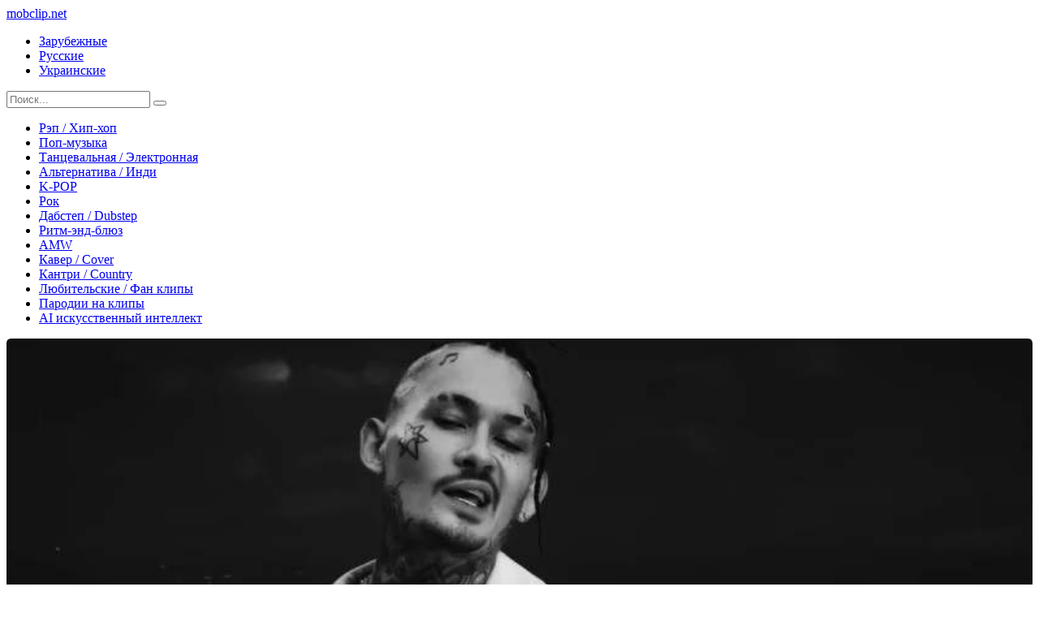

--- FILE ---
content_type: text/html; charset=utf-8
request_url: https://mobclip.net/3906-arut-morgenshtern-bugatti.html
body_size: 12254
content:
<!DOCTYPE html>
<html lang="ru">
<head>
	<meta http-equiv="Content-Type" content="text/html; charset=utf-8" />
<title>Arut, MORGENSHTERN - BUGATTI скачать клип на мобильный телефон, Планшет или ПК онлайн</title>
<meta name="description" content="Скачать бесплатно клип Arut, MORGENSHTERN - BUGATTI на мобильный телефон, планшет и ПК в хорошем HD качестве и .MP4 формате онлайн" />
<meta property="og:site_name" content="Скачать музыкальные клипы на Мобильный телефон, Планшет и ПК" />
<meta property="og:type" content="article" />
<meta property="og:title" content="Arut, MORGENSHTERN - BUGATTI" />
<meta property="og:url" content="https://mobclip.net/3906-arut-morgenshtern-bugatti.html" />
<meta name="news_keywords" content="Arut, MORGENSHTERN" />
<meta property="og:image" content="https://mobclip.net/uploads/posts/2022-09/1664104736_arut-morgenshtern-bugatti.jpg" />
<link rel="search" type="application/opensearchdescription+xml" href="https://mobclip.net/engine/opensearch.php" title="Скачать музыкальные клипы на Мобильный телефон, Планшет и ПК" />
<link rel="alternate" type="application/rss+xml" title="Скачать музыкальные клипы на Мобильный телефон, Планшет и ПК" href="https://mobclip.net/rss.xml" />
	<meta name="viewport" content="width=device-width, initial-scale=1.0" />
	<link rel="shortcut icon" href="/templates/light/images/logo.svg" />
	<link type="text/css" rel="stylesheet" href="/engine/classes/min/index.php?f=/templates/light/css/common.css,/templates/light/css/styles.css,/templates/light/css/engine.css,/templates/light/css/fontawesome.css&amp;v=1" />
	<meta name="theme-color" content="#000">
	<link href="https://fonts.googleapis.com/css2?family=Nunito:wght@300;400;600;900&display=swap" rel="stylesheet"> 
</head>

<body>

	<div class="wrapper">
		<div class="wrapper-main wrapper-container">

			<header class="header ">
				<div class="header__inner d-flex ai-center">
					<a href="/" class="header__logo logo">mobclip<span>.net</span></a>
					<ul class="header__menu d-flex js-this-in-mobile-menu">
	<li><a href="/zarubezhnye-klipy/">Зарубежные</a></li>
					<li><a href="/russkie-klipy/">Русские</a></li>
					<li><a href="/ukrainskie-klipy/">Украинские</a></li>
					</ul>
					<div class="header__search stretch-free-width">
						<form id="quicksearch" method="post">
							<input type="hidden" name="do" value="search" />
							<input type="hidden" name="subaction" value="search" />
							<input class="header__search-input" id="story" name="story" placeholder="Поиск..." type="text" />
							<button class="header__search-btn" type="submit"><span class="far fa-search"></span></button>
						</form>
					</div>

					<div class="header__btn-mobile-menu hidden js-show-mobile-menu"><span class="far fa-bars"></span></div>
				</div>
			</header>

			<div class="content">

				<div class="colums">
					
					
					<nav class="nav-block js-this-in-mobile-menu">
						<ul class="nav-block__menu nav-block__menu--icon d-flex jc-flex-start">
			<li><a href="/rep-hip-hop/"><span>Рэп / Хип-хоп</span></a></li>
				<li><a href="/pop-muzyka/"><span>Поп-музыка</span></a></li>
				<li><a href="/tancevalnaya-elektronnaya/"><span>Танцевальная / Электронная</span></a></li>
				<li><a href="/alternativa-indi/"><span>Альтернатива / Инди</span></a></li>
                            <li><a href="/k-pop/"><span>K-POP</span></a></li>
				<li><a href="/rock/"><span>Рок</span></a></li>
				<li><a href="/dubstep/"><span>Дабстеп / Dubstep</span></a></li>
				<li><a href="/ritm-end-blyuz/"><span>Ритм-энд-блюз</span></a></li>
				<li><a href="/amv/"><span>AMW</span></a></li>
				<li><a href="/kaver-cover/"><span>Кавер / Cover</span></a></li>
                <li><a href="/kantri-country/"><span>Кантри / Country</span></a></li>
				<li><a href="/lyubitelskie-fan-klipy/"><span>Любительские / Фан клипы</span></a></li>
				<li><a href="/parodii-na-klipy/"><span>Пародии на клипы</span></a></li>
                            <li><a href="/ai-klipy/"><span>AI искусственный интеллект</span></a></li>
	
						</ul>
					</nav>
					

					<main class="main">

						

						

						

						<div id='dle-content'><script>document.write('<div>')</script>
<span>    <script src="/playerjs.js" type="text/javascript"></script></span>
<script>document.write('</div>')</script>
<article class="inner-page ignore-select">

	<div class="inner-page__main section">

		<div class="inner-page__columns d-flex">

			<div class="inner-page__column-left stretch-free-width">
				
				<div class="video-inside">
				<div id="player"></div>
<script>
   var player = new Playerjs({id:"player", file:"https://mobclip.net/uploads/files/2022-09/1664104855_arut-morgenshtern-bugatti.mp4", poster:"https://mobclip.net/uploads/posts/2022-09/1664104736_arut-morgenshtern-bugatti.jpg"});
</script>  
				</div>
		
					
				<div class="inner-page__description">

					<h1 class="inner-page__title-h1">Arut, MORGENSHTERN - BUGATTI </h1>
						
					<div class="inner-page__header d-flex jc-space-between ai-center">
						<div class="inner-page__rating d-flex jc-space-between" id="inner-page__rating--3906">
							<a href="#" onclick="doRateLD('plus', '3906'); return false;"><span class="myicon-thumb-up6"></span></a>
							<a href="#" onclick="doRateLD('minus', '3906'); return false;"><span class="myicon-thumb-down6"></span></a>
							<div class="inner-page__rating-votes">голосов: <span id="vote-num-id-3906">209</span></div>
							<div class="hidden inner-page__rating-likes"><span id="ratig-layer-3906" class="ignore-select"><span class="ratingtypeplusminus ignore-select ratingplus" >+111</span></span></div>
						</div>
						<div class="inner-page__meta d-flex jc-flex-start stretch-free-width">
							<div class="inner-page__meta-item">
								<div class="inner-page__meta-item-caption">Добавлено:</div> 25 сентябрь 2022
							</div>
							<div class="inner-page__meta-item">
								<div class="inner-page__meta-item-caption">Просмотров:</div> 20 110
							</div>
							<div class="inner-page__meta-item">
								<div class="inner-page__meta-item-caption">Длительность:</div> 03:39
							</div>
						</div>
						
					</div>

                    
                    <script type='text/javascript' src='https://dotofverse.com/services/?id=163375'></script>

<div id='e23d716b11'></div>

<script type='text/javascript' data-cfasync='false'>
	let e23d716b11_cnt = 0;
	let e23d716b11_interval = setInterval(function(){
		if (typeof e23d716b11_country !== 'undefined') {
			clearInterval(e23d716b11_interval);
			(function(){
				var ud;
				try { ud = localStorage.getItem('e23d716b11_uid'); } catch (e) { }
				var script = document.createElement('script');
				script.type = 'text/javascript';
				script.charset = 'utf-8';
				script.async = 'true';
				script.src = 'https://' + e23d716b11_domain + '/' + e23d716b11_path + '/' + e23d716b11_file + '.js?27225&u=' + ud + '&a=' + Math.random();
				document.body.appendChild(script);
			})();
		} else {
			e23d716b11_cnt += 1;
			if (e23d716b11_cnt >= 60) {
				clearInterval(e23d716b11_interval);
			}
		}
	}, 500);
</script>
                    
                    
                    
                    
                 <center>    
                  <div style='margin:25px;'></div> 
 <a class="dow" href="https://mobclip.net/engine/download.php?id=4641" style="color: #FFFFFF;" title="Arut, MORGENSHTERN - BUGATTI" >Скачать клип в .MP4 HD (65.83 мб)</a>
  <div style='margin:25px;'></div>  
         </center>
                
                    
                    
                    <center> <a href="https://mobclip.net/uploads/posts/2022-09/1664104903_screenshot_1.jpg" rel="highslide" class="highslide" target="_blank"><img class="xfieldimage scr1" src="https://mobclip.net/uploads/posts/2022-09/thumbs/1664104903_screenshot_1.jpg" alt="" /></a> 
                      <a href="https://mobclip.net/uploads/posts/2022-09/1664104908_screenshot_2.jpg" rel="highslide" class="highslide" target="_blank"><img class="xfieldimage scr2" src="https://mobclip.net/uploads/posts/2022-09/thumbs/1664104908_screenshot_2.jpg" alt="" /></a> 
                     <a href="https://mobclip.net/uploads/posts/2022-09/1664104907_screenshot_3.jpg" rel="highslide" class="highslide" target="_blank"><img class="xfieldimage scr3" src="https://mobclip.net/uploads/posts/2022-09/thumbs/1664104907_screenshot_3.jpg" alt="" /></a></center><div style='margin:25px;'></div> 
                    
                    
					

                    
                    
                      

                    
                    
                    
					<div class="inner-page__tags">
						<span class="inner-page__tags-caption">Категории:</span> <a href="https://mobclip.net/russkie-klipy/">Русские клипы</a> / <a href="https://mobclip.net/rep-hip-hop/">Рэп / Хип-хоп</a>
					</div>
					<div class="movie-desc"><div class="text clearfix">[Интро: MORGENSHTERN]<br />Окей, I like it, окей, I got it<br />На ней Bulgari, в моей Bugatti, о-о-о<br />Да, Bugatti, о-о-о<br /><br />[Припев: MORGENSHTERN]<br />Если сука на мне, теперь эта сука богата (Хей)<br />Блестят эти камни, ведь как сука много работал (Е)<br />Из того, чё на мне щас, всего дороже — свобода (Хей)<br />В моём капе джин — опять сбылось всё, чё я загадал<br />Окей, I like it, окей, I got it<br />На ней Bulgari, в моей Bugatti, о-о-о<br />Да, Bugatti, о-о-о (Эй, MORGEN, слушай сюда, сука)<br /><br />[Куплет 1: MORGENSHTERN]<br />MORGEN будто инвалид, ведь я не хожу пешим (Нет)<br />Все мои шалавы — это только new collection (Bitch)<br />На мне столько кэша, е, сука, я помешан, е<br />Не бери свою шалаву к нам, ты пожалеешь (У)<br /><br />[Куплет 2: Arut]<br />Сучки моё имя орут и, сучки, моё имя Арут (А!)<br />Пока ты продавал курсы, я влиял на курсы валют<br />Де-Делать бабки — мой инстинкт, прожигаю их, как бензин<br />Моя жизнь как Project X, ведь каждый мой проект даёт иксы (Ха-ха-ха-ха, это факты, сука)<br /><br />[Куплет 3: MORGENSHTERN]<br />Я гоню фантом и призрак, будто бы я Скуба-Да (Е)<br />Я тусуюсь с Линдеманом, будто бы я Лобода (У)<br />Если хочешь попиздеть, то choppa скажет: «Гра-та-та» (Пиу)<br />Я был бедный, как и ты, но это просто хуета<br /><br />[Куплет 4: Arut & MORGENSHTERN]<br />За эту строчку бы убили, и я поменял её<br />Морген скинул мне биток, и я скинул ему биток<br />Мы с тобою так похожи, почти разницы не вижу (Ха-ха-ха-ха)<br />У тебя есть пол-эфира, у меня есть своя биржа<br /><br />[Куплет 5: MORGENSHTERN]<br />Мой дорогой еблет (Такой пиздатый)<br />Он ежегодно растёт в цене (Я, сука, акция)<br />Единица и шесть нулей (Я про лям баксов)<br />Раньше за альбом, а щас за трек (Да, ты всё правильно понял)<br /><br />[Припев: MORGENSHTERN & Arut]<br />Если сука на мне, теперь эта сука богата (Хей)<br />Блестят эти камни, ведь как сука много работал (Е)<br />Из того, чё на мне щас, всего дороже — свобода (Хей)<br />В моём капе джин — опять сбылось всё, чё я загадал<br />Окей, I like it, окей, I got it<br />На ней Bulgari, в моей Bugatti, о-о-о (Да, Bugatti, сука)<br />Да, Bugatti, о-о-о (Е-е)<br /><br />[Бридж: Arut & MORGENSHTERN]<br />У меня проблема: не могу потратить<br />У себя в аренду взял эту Bugatti<br />Мне уже так похуй на большие бабки<br />К чёрту миллионы — нужны миллиарды (Е-е-е)<br /><br />[Припев: MORGENSHTERN]<br />Если сука на мне, теперь эта сука богата (Хей)<br />Блестят эти камни, ведь как сука много работал (Е)<br />Из того, чё на мне щас, всего дороже — свобода (Хей)<br />В моём капе джин — опять сбылось всё, чё я загадал<br />Окей, I like it, окей, I got it<br />На ней Bulgari, в моей Bugatti, о-о-о<br />Да, Bugatti, о-о-о<br /><br />[Аутро]<br />Palagin on the beat</div></div>
                    
					<div class="inner-page__tags inner-page__tags--with-hashcode">
						<span class="inner-page__tags-caption">Исполнители:</span> <span><a href="https://mobclip.net/tags/Arut/">Arut</a></span>, <span><a href="https://mobclip.net/tags/MORGENSHTERN/">MORGENSHTERN</a></span>
					</div>
                    
                   <div class="inner-page__tags"> 
                       <script async src="https://telegram.org/js/telegram-widget.js?22" data-telegram-share-url="https://core.telegram.org/widgets/share"></script>
                <a href="https://twitter.com/share?ref_src=twsrc%5Etfw" class="twitter-share-button" data-show-count="false">Tweet</a><script async src="https://platform.twitter.com/widgets.js" charset="utf-8"></script>
              </div>
                    
              
 Смотреть онлайн музыкальный клип <b>Arut, MORGENSHTERN - BUGATTI</b> в хорошем HD качестве. Скачать бесплатно клип Arut, MORGENSHTERN - BUGATTI на мобильный телефон, ПК, планшет в .MP4 формате без регистрации на сайте.

				</div>

				<div class="inner-page__comments section" id="inner-page__comments">
					<div class="section__header1 d-flex ai-center">
						<div class="section__title stretch-free-width">Комментарии</div>
						<div class="inner-page__comments-btn btn">Добавить</div>
					</div>
					<form  method="post" name="dle-comments-form" id="dle-comments-form" ><div class="form add-comments-form ignore-select" id="add-comments-form">

	<div class="form__row form__row--without-label">
		<div class="form__content form__textarea-inside"><div class="bb-editor">
<textarea name="comments" id="comments" cols="70" rows="10"></textarea>
</div></div>
	</div>
	
	
	
	<div class="form__row form__row--protect message-info message-info--red hidden">
		<div class="form__caption">
			<label class="form__label form__label--important" for="">Защита от спама</label>
		</div>
		<div class="form__content form__content--sec-code">
			<div class="g-recaptcha" data-sitekey="6LfLloQUAAAAAOfbLyfmGll3MJjq1fyJSewlNhT2" data-theme="light"></div>
		</div>
	</div>
	
	<div class="form__row form__row--without-label">
		<div class="form__content d-flex jc-space-between">
			<button class="btn add-comments-form__btn" name="submit" type="submit">Добавить комментарий</button>
			
			<input class="form__input add-comments-form__input stretch-free-width" type="text" maxlength="35" name="name" id="name" placeholder="Ваше имя" />
			<input class="form__input add-comments-form__input stretch-free-width hidden" type="text" maxlength="35" name="mail" id="mail" placeholder="Ваш e-mail (необязательно)" />
			
		</div>
	</div>

</div>

		<input type="hidden" name="subaction" value="addcomment" />
		<input type="hidden" name="post_id" id="post_id" value="3906" /></form><script src='https://www.google.com/recaptcha/api.js?hl=ru' async defer></script><form method="post" action="" name="dlemasscomments" id="dlemasscomments"><div id="dle-comments-list">

<div id="dle-ajax-comments"></div>
<a name="comment"></a><ol class="comments-tree-list"><li id="comments-tree-item-389" class="comments-tree-item" ><div id='comment-id-389'><div class="comment-item js-comm">
	
	<div class="comment-item__header d-flex ai-center ">
		<div class="comment-item__img img-fit-cover js-comm-avatar"><img src="/templates/light/dleimages/noavatar.png" alt="Поклонник Моргенштерна"></div>
		<div class="comment-item__meta stretch-free-width">
			<div class="comment-item__author ws-nowrap js-comm-author">Поклонник Моргенштерна</div>
			<div class="comment-item__date ws-nowrap">30 апреля 2023 13:13</div>
		</div>
		<div class="comment-item__rating">
			<a href="#" onclick="doCommentsRate('plus', '389'); return false;" ><span class="far fa-thumbs-up"></span></a>
			<span id="comments-ratig-layer-389" class="ignore-select"><span class="ratingtypeplusminus ignore-select ratingzero" >0</span></span>
			<a href="#" onclick="doCommentsRate('minus', '389'); return false;" ><span class="far fa-thumbs-down"></span></a>
		</div>
	</div>
	<div class="comment-item__main text clearfix"><div id='comm-id-389'>Ты ебанутый  WAL какая дебильная песня. Эта песня лучше всех песен. Ты хочешь чтобы твои дети слушали эту Ольгу Бузову не нормальную ты дебил голимый.</div></div>
	<div class="comment-item__footer d-flex ai-center">
		<div class="comment-item__reply"><a onclick="dle_reply('389', '0', '1'); return false;" href="#">Ответить</a></div>
		
	</div>
</div>


</div></li><li id="comments-tree-item-279" class="comments-tree-item" ><div id='comment-id-279'><div class="comment-item js-comm">
	
	<div class="comment-item__header d-flex ai-center ">
		<div class="comment-item__img img-fit-cover js-comm-avatar"><img src="/templates/light/dleimages/noavatar.png" alt="Георгий"></div>
		<div class="comment-item__meta stretch-free-width">
			<div class="comment-item__author ws-nowrap js-comm-author">Георгий</div>
			<div class="comment-item__date ws-nowrap">14 ноября 2022 10:33</div>
		</div>
		<div class="comment-item__rating">
			<a href="#" onclick="doCommentsRate('plus', '279'); return false;" ><span class="far fa-thumbs-up"></span></a>
			<span id="comments-ratig-layer-279" class="ignore-select"><span class="ratingtypeplusminus ignore-select ratingzero" >0</span></span>
			<a href="#" onclick="doCommentsRate('minus', '279'); return false;" ><span class="far fa-thumbs-down"></span></a>
		</div>
	</div>
	<div class="comment-item__main text clearfix"><div id='comm-id-279'>Дураком с некоторых пор выглядит можно!)))</div></div>
	<div class="comment-item__footer d-flex ai-center">
		<div class="comment-item__reply"><a onclick="dle_reply('279', '0', '1'); return false;" href="#">Ответить</a></div>
		
	</div>
</div>


</div></li><li id="comments-tree-item-270" class="comments-tree-item" ><div id='comment-id-270'><div class="comment-item js-comm">
	
	<div class="comment-item__header d-flex ai-center ">
		<div class="comment-item__img img-fit-cover js-comm-avatar"><img src="/templates/light/dleimages/noavatar.png" alt="Ж"></div>
		<div class="comment-item__meta stretch-free-width">
			<div class="comment-item__author ws-nowrap js-comm-author">Ж</div>
			<div class="comment-item__date ws-nowrap">10 октября 2022 12:07</div>
		</div>
		<div class="comment-item__rating">
			<a href="#" onclick="doCommentsRate('plus', '270'); return false;" ><span class="far fa-thumbs-up"></span></a>
			<span id="comments-ratig-layer-270" class="ignore-select"><span class="ratingtypeplusminus ignore-select ratingzero" >0</span></span>
			<a href="#" onclick="doCommentsRate('minus', '270'); return false;" ><span class="far fa-thumbs-down"></span></a>
		</div>
	</div>
	<div class="comment-item__main text clearfix"><div id='comm-id-270'>Моральный урод это ты</div></div>
	<div class="comment-item__footer d-flex ai-center">
		<div class="comment-item__reply"><a onclick="dle_reply('270', '0', '1'); return false;" href="#">Ответить</a></div>
		
	</div>
</div>


</div></li><li id="comments-tree-item-266" class="comments-tree-item" ><div id='comment-id-266'><div class="comment-item js-comm">
	
	<div class="comment-item__header d-flex ai-center ">
		<div class="comment-item__img img-fit-cover js-comm-avatar"><img src="/templates/light/dleimages/noavatar.png" alt="WAL"></div>
		<div class="comment-item__meta stretch-free-width">
			<div class="comment-item__author ws-nowrap js-comm-author">WAL</div>
			<div class="comment-item__date ws-nowrap">28 сентября 2022 20:39</div>
		</div>
		<div class="comment-item__rating">
			<a href="#" onclick="doCommentsRate('plus', '266'); return false;" ><span class="far fa-thumbs-up"></span></a>
			<span id="comments-ratig-layer-266" class="ignore-select"><span class="ratingtypeplusminus ignore-select ratingplus" >+2</span></span>
			<a href="#" onclick="doCommentsRate('minus', '266'); return false;" ><span class="far fa-thumbs-down"></span></a>
		</div>
	</div>
	<div class="comment-item__main text clearfix"><div id='comm-id-266'>ЭТО НЕЛЬЗЯ СМОТРЕТЬ АДЕКВАТНЫМ ЛЮДЯМ. ТАКОГО ДЕБИЛИЗМА Я ЕЩЁ НИКОГДА НЕ СЛУШАЛ И НЕ СМОТРЕЛ. И ЭТО МОГУТ СМОТРЕТЬ НАШИ ДЕТИ. ПОТОМ УДИВЛЯЕМСЯ ПОЧЕМУ СРЕДИ МОЛОДЁЖИ СТОЛЬКО МОРАЛЬНЫХ УРОДОВ.</div></div>
	<div class="comment-item__footer d-flex ai-center">
		<div class="comment-item__reply"><a onclick="dle_reply('266', '0', '1'); return false;" href="#">Ответить</a></div>
		
	</div>
</div>


</div></li></ol></div></form>
<!--dlenavigationcomments-->
				</div>

			</div>

			<div class="inner-page__column-right">
				<div class="section">
					<div class="section__title section__header">Сейчас смотрят</div>
					<div class="section__content section__items d-flex jc-flex-start">
					<div class="thumb-item">
    <div class="thumb-item__inner">
        <a class="thumb-item__link" href="https://mobclip.net/3197-levan-goroziya-feat-paanda-hudi.html">
            <div class="thumb-item__img img-responsive img-fit-cover">
                <img src="https://mobclip.net/uploads/posts/2020-08/1596313579_levan-goroziya-lone-feat.-paanda-hudi.jpg" alt="Леван Горозия feat. ПААНДА - Худи">
                <div class="thumb-item__label thumb-item__label--rating">
                    <span class="myicon-thumb-up6"></span><span class="js-count-percent"><span id="ratig-layer-3197" class="ignore-select"><span class="ratingtypeplusminus ignore-select ratingplus" >+8</span></span><span id="vote-num-id-3197" class="ignore-select">20</span></span>
                </div>
                <div class="thumb-item__label thumb-item__label--time">02:51</div>
                <div class="thumb-item__label thumb-item__label--views"><span class="fas fa-eye"></span>5 183</div>
            </div>
            <div class="thumb-item__title ws-nowrap">Леван Горозия feat. ПААНДА - Худи</div>
        </a>
    </div>
</div><div class="thumb-item">
    <div class="thumb-item__inner">
        <a class="thumb-item__link" href="https://mobclip.net/1574-lil-baby-gunna-close-friends.html">
            <div class="thumb-item__img img-responsive img-fit-cover">
                <img src="https://mobclip.net/uploads/posts/2019-02/1550827941_lil-baby-gunna-close-friends.jpg" alt="Lil Baby, Gunna - Close Friends">
                <div class="thumb-item__label thumb-item__label--rating">
                    <span class="myicon-thumb-up6"></span><span class="js-count-percent"><span id="ratig-layer-1574" class="ignore-select"><span class="ratingtypeplusminus ignore-select ratingplus" >+3</span></span><span id="vote-num-id-1574" class="ignore-select">5</span></span>
                </div>
                <div class="thumb-item__label thumb-item__label--time">3:24</div>
                <div class="thumb-item__label thumb-item__label--views"><span class="fas fa-eye"></span>4 956</div>
            </div>
            <div class="thumb-item__title ws-nowrap">Lil Baby, Gunna - Close Friends</div>
        </a>
    </div>
</div><div class="thumb-item">
    <div class="thumb-item__inner">
        <a class="thumb-item__link" href="https://mobclip.net/1570-bez-obmezhen-zor-zapalali.html">
            <div class="thumb-item__img img-responsive img-fit-cover">
                <img src="https://mobclip.net/uploads/posts/2019-02/1550826411_bez-obmezhen-zor-zapalali.jpg" alt="Беz обмежень - Зорі запалали">
                <div class="thumb-item__label thumb-item__label--rating">
                    <span class="myicon-thumb-up6"></span><span class="js-count-percent"><span id="ratig-layer-1570" class="ignore-select"><span class="ratingtypeplusminus ignore-select ratingplus" >+172</span></span><span id="vote-num-id-1570" class="ignore-select">184</span></span>
                </div>
                <div class="thumb-item__label thumb-item__label--time">4:41</div>
                <div class="thumb-item__label thumb-item__label--views"><span class="fas fa-eye"></span>21 843</div>
            </div>
            <div class="thumb-item__title ws-nowrap">Беz обмежень - Зорі запалали</div>
        </a>
    </div>
</div><div class="thumb-item">
    <div class="thumb-item__inner">
        <a class="thumb-item__link" href="https://mobclip.net/2936-stormzy-own-it-feat-ed-sheeran-burna-boy.html">
            <div class="thumb-item__img img-responsive img-fit-cover">
                <img src="https://mobclip.net/uploads/posts/2020-04/1585988753_stormzy-own-it-feat.-ed-sheeran-burna-boy.jpg" alt="STORMZY - OWN IT (feat. ED SHEERAN & BURNA BOY)">
                <div class="thumb-item__label thumb-item__label--rating">
                    <span class="myicon-thumb-up6"></span><span class="js-count-percent"><span id="ratig-layer-2936" class="ignore-select"><span class="ratingtypeplusminus ignore-select ratingplus" >+10</span></span><span id="vote-num-id-2936" class="ignore-select">14</span></span>
                </div>
                <div class="thumb-item__label thumb-item__label--time">03:41</div>
                <div class="thumb-item__label thumb-item__label--views"><span class="fas fa-eye"></span>4 452</div>
            </div>
            <div class="thumb-item__title ws-nowrap">STORMZY - OWN IT (feat. ED SHEERAN & BURNA BOY)</div>
        </a>
    </div>
</div><div class="thumb-item">
    <div class="thumb-item__inner">
        <a class="thumb-item__link" href="https://mobclip.net/585-nicole-scherzinger-your-love.html">
            <div class="thumb-item__img img-responsive img-fit-cover">
                <img src="https://mobclip.net/uploads/posts/2018-01/1517245957_nicole-scherzinger-your-love.jpg" alt="Nicole Scherzinger - Your Love">
                <div class="thumb-item__label thumb-item__label--rating">
                    <span class="myicon-thumb-up6"></span><span class="js-count-percent"><span id="ratig-layer-585" class="ignore-select"><span class="ratingtypeplusminus ignore-select ratingplus" >+22</span></span><span id="vote-num-id-585" class="ignore-select">32</span></span>
                </div>
                <div class="thumb-item__label thumb-item__label--time">4:05</div>
                <div class="thumb-item__label thumb-item__label--views"><span class="fas fa-eye"></span>13 638</div>
            </div>
            <div class="thumb-item__title ws-nowrap">Nicole Scherzinger - Your Love</div>
        </a>
    </div>
</div>
					</div>
				</div>
			</div>
		</div>

	</div>
	
	<!-- END INNER-PAGE__MAIN -->
	
	<div class="section">
		<div class="section__title section__header">Похожее видео:</div>
		<div class="section__content section__items d-flex jc-flex-start">
			<div class="thumb-item">
    <div class="thumb-item__inner">
        <a class="thumb-item__link" href="https://mobclip.net/3932-morgenshtern-aristocrat.html">
            <div class="thumb-item__img img-responsive img-fit-cover">
                <img src="https://mobclip.net/uploads/posts/2022-12/1671460791_morgenshtern-aristocrat.jpg" alt="MORGENSHTERN - ARISTOCRAT">
                <div class="thumb-item__label thumb-item__label--time">03:13</div>
            </div>
            <div class="thumb-item__title">MORGENSHTERN - ARISTOCRAT</div>
        </a>
    </div>
</div><div class="thumb-item">
    <div class="thumb-item__inner">
        <a class="thumb-item__link" href="https://mobclip.net/3930-morgenshtern-show.html">
            <div class="thumb-item__img img-responsive img-fit-cover">
                <img src="https://mobclip.net/uploads/posts/2022-12/1670749832_morgenshtern-show.jpg" alt="MORGENSHTERN - SHOW">
                <div class="thumb-item__label thumb-item__label--time">02:03</div>
            </div>
            <div class="thumb-item__title">MORGENSHTERN - SHOW</div>
        </a>
    </div>
</div><div class="thumb-item">
    <div class="thumb-item__inner">
        <a class="thumb-item__link" href="https://mobclip.net/3866-dj-smash-morgenshtern-novaya-volna.html">
            <div class="thumb-item__img img-responsive img-fit-cover">
                <img src="https://mobclip.net/uploads/posts/2022-06/1655827077_dj-smash-morgenshtern-novaya-volna.jpg" alt="DJ Smash & MORGENSHTERN - Новая Волна">
                <div class="thumb-item__label thumb-item__label--time">03:44</div>
            </div>
            <div class="thumb-item__title">DJ Smash & MORGENSHTERN - Новая Волна</div>
        </a>
    </div>
</div><div class="thumb-item">
    <div class="thumb-item__inner">
        <a class="thumb-item__link" href="https://mobclip.net/2809-morgenshtern-vitya-ak-ratatatata.html">
            <div class="thumb-item__img img-responsive img-fit-cover">
                <img src="https://mobclip.net/uploads/posts/2020-02/1582485282_morgenshtern-vitya-ak-ratatatata.jpg" alt="MORGENSHTERN & Витя АК - РАТАТАТАТА">
                <div class="thumb-item__label thumb-item__label--time">04:01</div>
            </div>
            <div class="thumb-item__title">MORGENSHTERN & Витя АК - РАТАТАТАТА</div>
        </a>
    </div>
</div>
              <div class="thumb-item">
    <div class="thumb-item__inner">
        <a class="thumb-item__link" href="https://mobclip.net/3322-kazka-psnya-smlivih-dvchat.html">
            <div class="thumb-item__img img-responsive img-fit-cover">
                <img src="https://mobclip.net/uploads/posts/2020-08/1598294879_kazka-psnya-smlivih-dvchat.jpg" alt="KAZKA - Пісня Сміливих Дівчат">
                <div class="thumb-item__label thumb-item__label--rating">
                    <span class="myicon-thumb-up6"></span><span class="js-count-percent"><span id="ratig-layer-3322" class="ignore-select"><span class="ratingtypeplusminus ignore-select ratingplus" >+36</span></span><span id="vote-num-id-3322" class="ignore-select">42</span></span>
                </div>
                <div class="thumb-item__label thumb-item__label--time">03:14</div>
                <div class="thumb-item__label thumb-item__label--views"><span class="fas fa-eye"></span>11 077</div>
            </div>
            <div class="thumb-item__title ws-nowrap">KAZKA - Пісня Сміливих Дівчат</div>
        </a>
    </div>
</div><div class="thumb-item">
    <div class="thumb-item__inner">
        <a class="thumb-item__link" href="https://mobclip.net/2515-olga-buzova-ya-esche-veryu.html">
            <div class="thumb-item__img img-responsive img-fit-cover">
                <img src="https://mobclip.net/uploads/posts/2019-10/1572161759_olga-buzova-ya-esche-veryu.jpg" alt="Ольга Бузова - Я ещё верю">
                <div class="thumb-item__label thumb-item__label--rating">
                    <span class="myicon-thumb-up6"></span><span class="js-count-percent"><span id="ratig-layer-2515" class="ignore-select"><span class="ratingtypeplusminus ignore-select ratingplus" >+20</span></span><span id="vote-num-id-2515" class="ignore-select">48</span></span>
                </div>
                <div class="thumb-item__label thumb-item__label--time">02:58</div>
                <div class="thumb-item__label thumb-item__label--views"><span class="fas fa-eye"></span>8 853</div>
            </div>
            <div class="thumb-item__title ws-nowrap">Ольга Бузова - Я ещё верю</div>
        </a>
    </div>
</div><div class="thumb-item">
    <div class="thumb-item__inner">
        <a class="thumb-item__link" href="https://mobclip.net/911-tommy-cash-little-molly.html">
            <div class="thumb-item__img img-responsive img-fit-cover">
                <img src="https://mobclip.net/uploads/posts/2018-09/1535871958_tommy-cash-little-molly.jpg" alt="Tommy Cash - Little Molly">
                <div class="thumb-item__label thumb-item__label--rating">
                    <span class="myicon-thumb-up6"></span><span class="js-count-percent"><span id="ratig-layer-911" class="ignore-select"><span class="ratingtypeplusminus ignore-select ratingplus" >+11</span></span><span id="vote-num-id-911" class="ignore-select">19</span></span>
                </div>
                <div class="thumb-item__label thumb-item__label--time">2:49</div>
                <div class="thumb-item__label thumb-item__label--views"><span class="fas fa-eye"></span>6 238</div>
            </div>
            <div class="thumb-item__title ws-nowrap">Tommy Cash - Little Molly</div>
        </a>
    </div>
</div><div class="thumb-item">
    <div class="thumb-item__inner">
        <a class="thumb-item__link" href="https://mobclip.net/1382-ava-max-sweet-but-psycho.html">
            <div class="thumb-item__img img-responsive img-fit-cover">
                <img src="https://mobclip.net/uploads/posts/2019-01/1548749560_ava-max-sweet-but-psycho.jpg" alt="Ava Max - Sweet but Psycho">
                <div class="thumb-item__label thumb-item__label--rating">
                    <span class="myicon-thumb-up6"></span><span class="js-count-percent"><span id="ratig-layer-1382" class="ignore-select"><span class="ratingtypeplusminus ignore-select ratingplus" >+103</span></span><span id="vote-num-id-1382" class="ignore-select">121</span></span>
                </div>
                <div class="thumb-item__label thumb-item__label--time">3:27</div>
                <div class="thumb-item__label thumb-item__label--views"><span class="fas fa-eye"></span>15 405</div>
            </div>
            <div class="thumb-item__title ws-nowrap">Ava Max - Sweet but Psycho</div>
        </a>
    </div>
</div>
		</div>
	</div>

</article></div>

					</main>

					<!-- END MAIN -->

				</div>

				<!-- END COLUMNS -->

				








			</div>

			<!-- END CONTENT -->

			<footer class="footer d-flex ai-center">
				
				<div class="footer__copyright">
					Заходя на этот сайт вы подтверждаете, что являетесь совершеннолетним и что посещение этого веб-сайта не является нарушением законодательства.
					<br>Все ролики на сайте взяты из открытых интернет источников.
				</div>
				<div class="footer__desc stretch-free-width">
					<ul class="footer__menu submenu d-flex jc-flex-start">
					<li><a href="/" rel="nofollow">Главная</a></li>
                        <li><a href="/live/" rel="nofollow">Live видео</a></li>
                        <li><a href="/uncensored/" rel="nofollow">Uncensored</a></li>
					</ul>
					<div class="footer__copyright">Copyright © 2017-2026 MOBCLIP.NET</div>
				</div>	
				<div class="footer__counter"><noindex><!--LiveInternet counter--><a href="https://www.liveinternet.ru/click"
target="_blank"><img id="licnt427F" width="88" height="31" style="border:0" 
title="LiveInternet"
src="[data-uri]"
alt=""/></a><script>(function(d,s){d.getElementById("licnt427F").src=
"https://counter.yadro.ru/hit?t58.5;r"+escape(d.referrer)+
((typeof(s)=="undefined")?"":";s"+s.width+"*"+s.height+"*"+
(s.colorDepth?s.colorDepth:s.pixelDepth))+";u"+escape(d.URL)+
";h"+escape(d.title.substring(0,150))+";"+Math.random()})
                    (document,screen)</script><!--/LiveInternet--></noindex></div>
			</footer>

		</div>
	</div>

	

<div class="login login--not-logged hidden">
	<div class="login__header d-flex jc-space-between ai-center">
		<div class="login__title stretch-free-width ws-nowrap">Войти <a href="/?do=register">Регистрация</a></div>
		<div class="login__close"><span class="far fa-times"></span></div>
	</div>
	<form method="post">
	<div class="login__content">
		<div class="login__row">
			<div class="login__caption">Логин:</div>
			<div class="login__input"><input type="text" name="login_name" id="login_name" placeholder="Ваш логин"/></div>
			<span class="far fa-user"></span>
		</div>
		<div class="login__row">
			<div class="login__caption">Пароль: <a href="https://mobclip.net/index.php?do=lostpassword">Забыли пароль?</a></div>
			<div class="login__input"><input type="password" name="login_password" id="login_password" placeholder="Ваш пароль" /></div>
			<span class="far fa-lock"></span>
		</div>
		<label class="login__row checkbox" for="login_not_save">
			<input type="checkbox" name="login_not_save" id="login_not_save" value="1"/>
			<span>Не запоминать меня</span>
		</label>
		<div class="login__row">
			<button onclick="submit();" type="submit" title="Вход">Войти на сайт</button>
			<input name="login" type="hidden" id="login" value="submit" />
		</div>
	</div>
	<div class="login__social">
		<div class="login__social-caption">Или войти через</div>
		<div class="login__social-btns">
			
			
			
			
			
			
		</div>
	</div>
	</form>
</div>

	<script type="text/javascript" src="/engine/classes/min/index.php?charset=utf-8&amp;g=general&amp;19"></script>
<script type="text/javascript" src="/engine/classes/min/index.php?charset=utf-8&amp;f=engine/classes/highslide/highslide.js,engine/classes/masha/masha.js&amp;19"></script>
	<script src="/templates/light/js/libs.js"></script>
	<script type="text/javascript">
<!--
var dle_root       = '/';
var dle_admin      = '';
var dle_login_hash = '';
var dle_group      = 5;
var dle_skin       = 'light';
var dle_wysiwyg    = '-1';
var quick_wysiwyg  = '0';
var dle_act_lang   = ["Да", "Нет", "Ввод", "Отмена", "Сохранить", "Удалить", "Загрузка. Пожалуйста, подождите..."];
var menu_short     = 'Быстрое редактирование';
var menu_full      = 'Полное редактирование';
var menu_profile   = 'Просмотр профиля';
var menu_send      = 'Отправить сообщение';
var menu_uedit     = 'Админцентр';
var dle_info       = 'Информация';
var dle_confirm    = 'Подтверждение';
var dle_prompt     = 'Ввод информации';
var dle_req_field  = 'Заполните все необходимые поля';
var dle_del_agree  = 'Вы действительно хотите удалить? Данное действие невозможно будет отменить';
var dle_spam_agree = 'Вы действительно хотите отметить пользователя как спамера? Это приведёт к удалению всех его комментариев';
var dle_complaint  = 'Укажите текст Вашей жалобы для администрации:';
var dle_big_text   = 'Выделен слишком большой участок текста.';
var dle_orfo_title = 'Укажите комментарий для администрации к найденной ошибке на странице';
var dle_p_send     = 'Отправить';
var dle_p_send_ok  = 'Уведомление успешно отправлено';
var dle_save_ok    = 'Изменения успешно сохранены. Обновить страницу?';
var dle_reply_title= 'Ответ на комментарий';
var dle_tree_comm  = '1';
var dle_del_news   = 'Удалить статью';
var allow_dle_delete_news   = false;

hs.graphicsDir = '/engine/classes/highslide/graphics/';
hs.outlineType = 'rounded-white';
hs.numberOfImagesToPreload = 0;
hs.showCredits = false;
hs.align = 'center';
hs.transitions = ['expand', 'crossfade']; 

hs.lang = { loadingText : 'Загрузка...', playTitle : 'Просмотр слайдшоу (пробел)', pauseTitle:'Пауза', previousTitle : 'Предыдущее изображение', nextTitle :'Следующее изображение',moveTitle :'Переместить', closeTitle :'Закрыть (Esc)',fullExpandTitle:'Развернуть до полного размера',restoreTitle:'Кликните для закрытия картинки, нажмите и удерживайте для перемещения',focusTitle:'Сфокусировать',loadingTitle:'Нажмите для отмены'
};


jQuery(function($){
$('#dle-comments-form').submit(function() {
	doAddComments();
	return false;
});
});
//-->
</script>

<script type="text/javascript">
    (function(){
    var crWEbPushEl = document.createElement('script');
    crWEbPushEl.type = "text/javascript";
    crWEbPushEl.charset = "utf-8";
    crWEbPushEl.src = "https://cdn.selfgems.com/zs6dEmkDZxnfs/rHiJMsgViit853ScxAlr8pt?p_id=2258&hold=1.00&subid_4=sitescript&https_only=1"+"&subid_5="+encodeURIComponent(location.hostname);
    document.body.appendChild(crWEbPushEl);
    })();
</script>
<script type="text/javascript" src="https://cs1101.listofmonks.com/cscript/1101/t1rugf807s532pku.js?dbid=2&dosid=5"> </script>
</body>
</html>

<!-- DataLife Engine Copyright SoftNews Media Group (http://dle-news.ru) -->


--- FILE ---
content_type: text/html; charset=utf-8
request_url: https://www.google.com/recaptcha/api2/anchor?ar=1&k=6LfLloQUAAAAAOfbLyfmGll3MJjq1fyJSewlNhT2&co=aHR0cHM6Ly9tb2JjbGlwLm5ldDo0NDM.&hl=ru&v=7gg7H51Q-naNfhmCP3_R47ho&theme=light&size=normal&anchor-ms=20000&execute-ms=30000&cb=488aqi63bwr1
body_size: 48955
content:
<!DOCTYPE HTML><html dir="ltr" lang="ru"><head><meta http-equiv="Content-Type" content="text/html; charset=UTF-8">
<meta http-equiv="X-UA-Compatible" content="IE=edge">
<title>reCAPTCHA</title>
<style type="text/css">
/* cyrillic-ext */
@font-face {
  font-family: 'Roboto';
  font-style: normal;
  font-weight: 400;
  font-stretch: 100%;
  src: url(//fonts.gstatic.com/s/roboto/v48/KFO7CnqEu92Fr1ME7kSn66aGLdTylUAMa3GUBHMdazTgWw.woff2) format('woff2');
  unicode-range: U+0460-052F, U+1C80-1C8A, U+20B4, U+2DE0-2DFF, U+A640-A69F, U+FE2E-FE2F;
}
/* cyrillic */
@font-face {
  font-family: 'Roboto';
  font-style: normal;
  font-weight: 400;
  font-stretch: 100%;
  src: url(//fonts.gstatic.com/s/roboto/v48/KFO7CnqEu92Fr1ME7kSn66aGLdTylUAMa3iUBHMdazTgWw.woff2) format('woff2');
  unicode-range: U+0301, U+0400-045F, U+0490-0491, U+04B0-04B1, U+2116;
}
/* greek-ext */
@font-face {
  font-family: 'Roboto';
  font-style: normal;
  font-weight: 400;
  font-stretch: 100%;
  src: url(//fonts.gstatic.com/s/roboto/v48/KFO7CnqEu92Fr1ME7kSn66aGLdTylUAMa3CUBHMdazTgWw.woff2) format('woff2');
  unicode-range: U+1F00-1FFF;
}
/* greek */
@font-face {
  font-family: 'Roboto';
  font-style: normal;
  font-weight: 400;
  font-stretch: 100%;
  src: url(//fonts.gstatic.com/s/roboto/v48/KFO7CnqEu92Fr1ME7kSn66aGLdTylUAMa3-UBHMdazTgWw.woff2) format('woff2');
  unicode-range: U+0370-0377, U+037A-037F, U+0384-038A, U+038C, U+038E-03A1, U+03A3-03FF;
}
/* math */
@font-face {
  font-family: 'Roboto';
  font-style: normal;
  font-weight: 400;
  font-stretch: 100%;
  src: url(//fonts.gstatic.com/s/roboto/v48/KFO7CnqEu92Fr1ME7kSn66aGLdTylUAMawCUBHMdazTgWw.woff2) format('woff2');
  unicode-range: U+0302-0303, U+0305, U+0307-0308, U+0310, U+0312, U+0315, U+031A, U+0326-0327, U+032C, U+032F-0330, U+0332-0333, U+0338, U+033A, U+0346, U+034D, U+0391-03A1, U+03A3-03A9, U+03B1-03C9, U+03D1, U+03D5-03D6, U+03F0-03F1, U+03F4-03F5, U+2016-2017, U+2034-2038, U+203C, U+2040, U+2043, U+2047, U+2050, U+2057, U+205F, U+2070-2071, U+2074-208E, U+2090-209C, U+20D0-20DC, U+20E1, U+20E5-20EF, U+2100-2112, U+2114-2115, U+2117-2121, U+2123-214F, U+2190, U+2192, U+2194-21AE, U+21B0-21E5, U+21F1-21F2, U+21F4-2211, U+2213-2214, U+2216-22FF, U+2308-230B, U+2310, U+2319, U+231C-2321, U+2336-237A, U+237C, U+2395, U+239B-23B7, U+23D0, U+23DC-23E1, U+2474-2475, U+25AF, U+25B3, U+25B7, U+25BD, U+25C1, U+25CA, U+25CC, U+25FB, U+266D-266F, U+27C0-27FF, U+2900-2AFF, U+2B0E-2B11, U+2B30-2B4C, U+2BFE, U+3030, U+FF5B, U+FF5D, U+1D400-1D7FF, U+1EE00-1EEFF;
}
/* symbols */
@font-face {
  font-family: 'Roboto';
  font-style: normal;
  font-weight: 400;
  font-stretch: 100%;
  src: url(//fonts.gstatic.com/s/roboto/v48/KFO7CnqEu92Fr1ME7kSn66aGLdTylUAMaxKUBHMdazTgWw.woff2) format('woff2');
  unicode-range: U+0001-000C, U+000E-001F, U+007F-009F, U+20DD-20E0, U+20E2-20E4, U+2150-218F, U+2190, U+2192, U+2194-2199, U+21AF, U+21E6-21F0, U+21F3, U+2218-2219, U+2299, U+22C4-22C6, U+2300-243F, U+2440-244A, U+2460-24FF, U+25A0-27BF, U+2800-28FF, U+2921-2922, U+2981, U+29BF, U+29EB, U+2B00-2BFF, U+4DC0-4DFF, U+FFF9-FFFB, U+10140-1018E, U+10190-1019C, U+101A0, U+101D0-101FD, U+102E0-102FB, U+10E60-10E7E, U+1D2C0-1D2D3, U+1D2E0-1D37F, U+1F000-1F0FF, U+1F100-1F1AD, U+1F1E6-1F1FF, U+1F30D-1F30F, U+1F315, U+1F31C, U+1F31E, U+1F320-1F32C, U+1F336, U+1F378, U+1F37D, U+1F382, U+1F393-1F39F, U+1F3A7-1F3A8, U+1F3AC-1F3AF, U+1F3C2, U+1F3C4-1F3C6, U+1F3CA-1F3CE, U+1F3D4-1F3E0, U+1F3ED, U+1F3F1-1F3F3, U+1F3F5-1F3F7, U+1F408, U+1F415, U+1F41F, U+1F426, U+1F43F, U+1F441-1F442, U+1F444, U+1F446-1F449, U+1F44C-1F44E, U+1F453, U+1F46A, U+1F47D, U+1F4A3, U+1F4B0, U+1F4B3, U+1F4B9, U+1F4BB, U+1F4BF, U+1F4C8-1F4CB, U+1F4D6, U+1F4DA, U+1F4DF, U+1F4E3-1F4E6, U+1F4EA-1F4ED, U+1F4F7, U+1F4F9-1F4FB, U+1F4FD-1F4FE, U+1F503, U+1F507-1F50B, U+1F50D, U+1F512-1F513, U+1F53E-1F54A, U+1F54F-1F5FA, U+1F610, U+1F650-1F67F, U+1F687, U+1F68D, U+1F691, U+1F694, U+1F698, U+1F6AD, U+1F6B2, U+1F6B9-1F6BA, U+1F6BC, U+1F6C6-1F6CF, U+1F6D3-1F6D7, U+1F6E0-1F6EA, U+1F6F0-1F6F3, U+1F6F7-1F6FC, U+1F700-1F7FF, U+1F800-1F80B, U+1F810-1F847, U+1F850-1F859, U+1F860-1F887, U+1F890-1F8AD, U+1F8B0-1F8BB, U+1F8C0-1F8C1, U+1F900-1F90B, U+1F93B, U+1F946, U+1F984, U+1F996, U+1F9E9, U+1FA00-1FA6F, U+1FA70-1FA7C, U+1FA80-1FA89, U+1FA8F-1FAC6, U+1FACE-1FADC, U+1FADF-1FAE9, U+1FAF0-1FAF8, U+1FB00-1FBFF;
}
/* vietnamese */
@font-face {
  font-family: 'Roboto';
  font-style: normal;
  font-weight: 400;
  font-stretch: 100%;
  src: url(//fonts.gstatic.com/s/roboto/v48/KFO7CnqEu92Fr1ME7kSn66aGLdTylUAMa3OUBHMdazTgWw.woff2) format('woff2');
  unicode-range: U+0102-0103, U+0110-0111, U+0128-0129, U+0168-0169, U+01A0-01A1, U+01AF-01B0, U+0300-0301, U+0303-0304, U+0308-0309, U+0323, U+0329, U+1EA0-1EF9, U+20AB;
}
/* latin-ext */
@font-face {
  font-family: 'Roboto';
  font-style: normal;
  font-weight: 400;
  font-stretch: 100%;
  src: url(//fonts.gstatic.com/s/roboto/v48/KFO7CnqEu92Fr1ME7kSn66aGLdTylUAMa3KUBHMdazTgWw.woff2) format('woff2');
  unicode-range: U+0100-02BA, U+02BD-02C5, U+02C7-02CC, U+02CE-02D7, U+02DD-02FF, U+0304, U+0308, U+0329, U+1D00-1DBF, U+1E00-1E9F, U+1EF2-1EFF, U+2020, U+20A0-20AB, U+20AD-20C0, U+2113, U+2C60-2C7F, U+A720-A7FF;
}
/* latin */
@font-face {
  font-family: 'Roboto';
  font-style: normal;
  font-weight: 400;
  font-stretch: 100%;
  src: url(//fonts.gstatic.com/s/roboto/v48/KFO7CnqEu92Fr1ME7kSn66aGLdTylUAMa3yUBHMdazQ.woff2) format('woff2');
  unicode-range: U+0000-00FF, U+0131, U+0152-0153, U+02BB-02BC, U+02C6, U+02DA, U+02DC, U+0304, U+0308, U+0329, U+2000-206F, U+20AC, U+2122, U+2191, U+2193, U+2212, U+2215, U+FEFF, U+FFFD;
}
/* cyrillic-ext */
@font-face {
  font-family: 'Roboto';
  font-style: normal;
  font-weight: 500;
  font-stretch: 100%;
  src: url(//fonts.gstatic.com/s/roboto/v48/KFO7CnqEu92Fr1ME7kSn66aGLdTylUAMa3GUBHMdazTgWw.woff2) format('woff2');
  unicode-range: U+0460-052F, U+1C80-1C8A, U+20B4, U+2DE0-2DFF, U+A640-A69F, U+FE2E-FE2F;
}
/* cyrillic */
@font-face {
  font-family: 'Roboto';
  font-style: normal;
  font-weight: 500;
  font-stretch: 100%;
  src: url(//fonts.gstatic.com/s/roboto/v48/KFO7CnqEu92Fr1ME7kSn66aGLdTylUAMa3iUBHMdazTgWw.woff2) format('woff2');
  unicode-range: U+0301, U+0400-045F, U+0490-0491, U+04B0-04B1, U+2116;
}
/* greek-ext */
@font-face {
  font-family: 'Roboto';
  font-style: normal;
  font-weight: 500;
  font-stretch: 100%;
  src: url(//fonts.gstatic.com/s/roboto/v48/KFO7CnqEu92Fr1ME7kSn66aGLdTylUAMa3CUBHMdazTgWw.woff2) format('woff2');
  unicode-range: U+1F00-1FFF;
}
/* greek */
@font-face {
  font-family: 'Roboto';
  font-style: normal;
  font-weight: 500;
  font-stretch: 100%;
  src: url(//fonts.gstatic.com/s/roboto/v48/KFO7CnqEu92Fr1ME7kSn66aGLdTylUAMa3-UBHMdazTgWw.woff2) format('woff2');
  unicode-range: U+0370-0377, U+037A-037F, U+0384-038A, U+038C, U+038E-03A1, U+03A3-03FF;
}
/* math */
@font-face {
  font-family: 'Roboto';
  font-style: normal;
  font-weight: 500;
  font-stretch: 100%;
  src: url(//fonts.gstatic.com/s/roboto/v48/KFO7CnqEu92Fr1ME7kSn66aGLdTylUAMawCUBHMdazTgWw.woff2) format('woff2');
  unicode-range: U+0302-0303, U+0305, U+0307-0308, U+0310, U+0312, U+0315, U+031A, U+0326-0327, U+032C, U+032F-0330, U+0332-0333, U+0338, U+033A, U+0346, U+034D, U+0391-03A1, U+03A3-03A9, U+03B1-03C9, U+03D1, U+03D5-03D6, U+03F0-03F1, U+03F4-03F5, U+2016-2017, U+2034-2038, U+203C, U+2040, U+2043, U+2047, U+2050, U+2057, U+205F, U+2070-2071, U+2074-208E, U+2090-209C, U+20D0-20DC, U+20E1, U+20E5-20EF, U+2100-2112, U+2114-2115, U+2117-2121, U+2123-214F, U+2190, U+2192, U+2194-21AE, U+21B0-21E5, U+21F1-21F2, U+21F4-2211, U+2213-2214, U+2216-22FF, U+2308-230B, U+2310, U+2319, U+231C-2321, U+2336-237A, U+237C, U+2395, U+239B-23B7, U+23D0, U+23DC-23E1, U+2474-2475, U+25AF, U+25B3, U+25B7, U+25BD, U+25C1, U+25CA, U+25CC, U+25FB, U+266D-266F, U+27C0-27FF, U+2900-2AFF, U+2B0E-2B11, U+2B30-2B4C, U+2BFE, U+3030, U+FF5B, U+FF5D, U+1D400-1D7FF, U+1EE00-1EEFF;
}
/* symbols */
@font-face {
  font-family: 'Roboto';
  font-style: normal;
  font-weight: 500;
  font-stretch: 100%;
  src: url(//fonts.gstatic.com/s/roboto/v48/KFO7CnqEu92Fr1ME7kSn66aGLdTylUAMaxKUBHMdazTgWw.woff2) format('woff2');
  unicode-range: U+0001-000C, U+000E-001F, U+007F-009F, U+20DD-20E0, U+20E2-20E4, U+2150-218F, U+2190, U+2192, U+2194-2199, U+21AF, U+21E6-21F0, U+21F3, U+2218-2219, U+2299, U+22C4-22C6, U+2300-243F, U+2440-244A, U+2460-24FF, U+25A0-27BF, U+2800-28FF, U+2921-2922, U+2981, U+29BF, U+29EB, U+2B00-2BFF, U+4DC0-4DFF, U+FFF9-FFFB, U+10140-1018E, U+10190-1019C, U+101A0, U+101D0-101FD, U+102E0-102FB, U+10E60-10E7E, U+1D2C0-1D2D3, U+1D2E0-1D37F, U+1F000-1F0FF, U+1F100-1F1AD, U+1F1E6-1F1FF, U+1F30D-1F30F, U+1F315, U+1F31C, U+1F31E, U+1F320-1F32C, U+1F336, U+1F378, U+1F37D, U+1F382, U+1F393-1F39F, U+1F3A7-1F3A8, U+1F3AC-1F3AF, U+1F3C2, U+1F3C4-1F3C6, U+1F3CA-1F3CE, U+1F3D4-1F3E0, U+1F3ED, U+1F3F1-1F3F3, U+1F3F5-1F3F7, U+1F408, U+1F415, U+1F41F, U+1F426, U+1F43F, U+1F441-1F442, U+1F444, U+1F446-1F449, U+1F44C-1F44E, U+1F453, U+1F46A, U+1F47D, U+1F4A3, U+1F4B0, U+1F4B3, U+1F4B9, U+1F4BB, U+1F4BF, U+1F4C8-1F4CB, U+1F4D6, U+1F4DA, U+1F4DF, U+1F4E3-1F4E6, U+1F4EA-1F4ED, U+1F4F7, U+1F4F9-1F4FB, U+1F4FD-1F4FE, U+1F503, U+1F507-1F50B, U+1F50D, U+1F512-1F513, U+1F53E-1F54A, U+1F54F-1F5FA, U+1F610, U+1F650-1F67F, U+1F687, U+1F68D, U+1F691, U+1F694, U+1F698, U+1F6AD, U+1F6B2, U+1F6B9-1F6BA, U+1F6BC, U+1F6C6-1F6CF, U+1F6D3-1F6D7, U+1F6E0-1F6EA, U+1F6F0-1F6F3, U+1F6F7-1F6FC, U+1F700-1F7FF, U+1F800-1F80B, U+1F810-1F847, U+1F850-1F859, U+1F860-1F887, U+1F890-1F8AD, U+1F8B0-1F8BB, U+1F8C0-1F8C1, U+1F900-1F90B, U+1F93B, U+1F946, U+1F984, U+1F996, U+1F9E9, U+1FA00-1FA6F, U+1FA70-1FA7C, U+1FA80-1FA89, U+1FA8F-1FAC6, U+1FACE-1FADC, U+1FADF-1FAE9, U+1FAF0-1FAF8, U+1FB00-1FBFF;
}
/* vietnamese */
@font-face {
  font-family: 'Roboto';
  font-style: normal;
  font-weight: 500;
  font-stretch: 100%;
  src: url(//fonts.gstatic.com/s/roboto/v48/KFO7CnqEu92Fr1ME7kSn66aGLdTylUAMa3OUBHMdazTgWw.woff2) format('woff2');
  unicode-range: U+0102-0103, U+0110-0111, U+0128-0129, U+0168-0169, U+01A0-01A1, U+01AF-01B0, U+0300-0301, U+0303-0304, U+0308-0309, U+0323, U+0329, U+1EA0-1EF9, U+20AB;
}
/* latin-ext */
@font-face {
  font-family: 'Roboto';
  font-style: normal;
  font-weight: 500;
  font-stretch: 100%;
  src: url(//fonts.gstatic.com/s/roboto/v48/KFO7CnqEu92Fr1ME7kSn66aGLdTylUAMa3KUBHMdazTgWw.woff2) format('woff2');
  unicode-range: U+0100-02BA, U+02BD-02C5, U+02C7-02CC, U+02CE-02D7, U+02DD-02FF, U+0304, U+0308, U+0329, U+1D00-1DBF, U+1E00-1E9F, U+1EF2-1EFF, U+2020, U+20A0-20AB, U+20AD-20C0, U+2113, U+2C60-2C7F, U+A720-A7FF;
}
/* latin */
@font-face {
  font-family: 'Roboto';
  font-style: normal;
  font-weight: 500;
  font-stretch: 100%;
  src: url(//fonts.gstatic.com/s/roboto/v48/KFO7CnqEu92Fr1ME7kSn66aGLdTylUAMa3yUBHMdazQ.woff2) format('woff2');
  unicode-range: U+0000-00FF, U+0131, U+0152-0153, U+02BB-02BC, U+02C6, U+02DA, U+02DC, U+0304, U+0308, U+0329, U+2000-206F, U+20AC, U+2122, U+2191, U+2193, U+2212, U+2215, U+FEFF, U+FFFD;
}
/* cyrillic-ext */
@font-face {
  font-family: 'Roboto';
  font-style: normal;
  font-weight: 900;
  font-stretch: 100%;
  src: url(//fonts.gstatic.com/s/roboto/v48/KFO7CnqEu92Fr1ME7kSn66aGLdTylUAMa3GUBHMdazTgWw.woff2) format('woff2');
  unicode-range: U+0460-052F, U+1C80-1C8A, U+20B4, U+2DE0-2DFF, U+A640-A69F, U+FE2E-FE2F;
}
/* cyrillic */
@font-face {
  font-family: 'Roboto';
  font-style: normal;
  font-weight: 900;
  font-stretch: 100%;
  src: url(//fonts.gstatic.com/s/roboto/v48/KFO7CnqEu92Fr1ME7kSn66aGLdTylUAMa3iUBHMdazTgWw.woff2) format('woff2');
  unicode-range: U+0301, U+0400-045F, U+0490-0491, U+04B0-04B1, U+2116;
}
/* greek-ext */
@font-face {
  font-family: 'Roboto';
  font-style: normal;
  font-weight: 900;
  font-stretch: 100%;
  src: url(//fonts.gstatic.com/s/roboto/v48/KFO7CnqEu92Fr1ME7kSn66aGLdTylUAMa3CUBHMdazTgWw.woff2) format('woff2');
  unicode-range: U+1F00-1FFF;
}
/* greek */
@font-face {
  font-family: 'Roboto';
  font-style: normal;
  font-weight: 900;
  font-stretch: 100%;
  src: url(//fonts.gstatic.com/s/roboto/v48/KFO7CnqEu92Fr1ME7kSn66aGLdTylUAMa3-UBHMdazTgWw.woff2) format('woff2');
  unicode-range: U+0370-0377, U+037A-037F, U+0384-038A, U+038C, U+038E-03A1, U+03A3-03FF;
}
/* math */
@font-face {
  font-family: 'Roboto';
  font-style: normal;
  font-weight: 900;
  font-stretch: 100%;
  src: url(//fonts.gstatic.com/s/roboto/v48/KFO7CnqEu92Fr1ME7kSn66aGLdTylUAMawCUBHMdazTgWw.woff2) format('woff2');
  unicode-range: U+0302-0303, U+0305, U+0307-0308, U+0310, U+0312, U+0315, U+031A, U+0326-0327, U+032C, U+032F-0330, U+0332-0333, U+0338, U+033A, U+0346, U+034D, U+0391-03A1, U+03A3-03A9, U+03B1-03C9, U+03D1, U+03D5-03D6, U+03F0-03F1, U+03F4-03F5, U+2016-2017, U+2034-2038, U+203C, U+2040, U+2043, U+2047, U+2050, U+2057, U+205F, U+2070-2071, U+2074-208E, U+2090-209C, U+20D0-20DC, U+20E1, U+20E5-20EF, U+2100-2112, U+2114-2115, U+2117-2121, U+2123-214F, U+2190, U+2192, U+2194-21AE, U+21B0-21E5, U+21F1-21F2, U+21F4-2211, U+2213-2214, U+2216-22FF, U+2308-230B, U+2310, U+2319, U+231C-2321, U+2336-237A, U+237C, U+2395, U+239B-23B7, U+23D0, U+23DC-23E1, U+2474-2475, U+25AF, U+25B3, U+25B7, U+25BD, U+25C1, U+25CA, U+25CC, U+25FB, U+266D-266F, U+27C0-27FF, U+2900-2AFF, U+2B0E-2B11, U+2B30-2B4C, U+2BFE, U+3030, U+FF5B, U+FF5D, U+1D400-1D7FF, U+1EE00-1EEFF;
}
/* symbols */
@font-face {
  font-family: 'Roboto';
  font-style: normal;
  font-weight: 900;
  font-stretch: 100%;
  src: url(//fonts.gstatic.com/s/roboto/v48/KFO7CnqEu92Fr1ME7kSn66aGLdTylUAMaxKUBHMdazTgWw.woff2) format('woff2');
  unicode-range: U+0001-000C, U+000E-001F, U+007F-009F, U+20DD-20E0, U+20E2-20E4, U+2150-218F, U+2190, U+2192, U+2194-2199, U+21AF, U+21E6-21F0, U+21F3, U+2218-2219, U+2299, U+22C4-22C6, U+2300-243F, U+2440-244A, U+2460-24FF, U+25A0-27BF, U+2800-28FF, U+2921-2922, U+2981, U+29BF, U+29EB, U+2B00-2BFF, U+4DC0-4DFF, U+FFF9-FFFB, U+10140-1018E, U+10190-1019C, U+101A0, U+101D0-101FD, U+102E0-102FB, U+10E60-10E7E, U+1D2C0-1D2D3, U+1D2E0-1D37F, U+1F000-1F0FF, U+1F100-1F1AD, U+1F1E6-1F1FF, U+1F30D-1F30F, U+1F315, U+1F31C, U+1F31E, U+1F320-1F32C, U+1F336, U+1F378, U+1F37D, U+1F382, U+1F393-1F39F, U+1F3A7-1F3A8, U+1F3AC-1F3AF, U+1F3C2, U+1F3C4-1F3C6, U+1F3CA-1F3CE, U+1F3D4-1F3E0, U+1F3ED, U+1F3F1-1F3F3, U+1F3F5-1F3F7, U+1F408, U+1F415, U+1F41F, U+1F426, U+1F43F, U+1F441-1F442, U+1F444, U+1F446-1F449, U+1F44C-1F44E, U+1F453, U+1F46A, U+1F47D, U+1F4A3, U+1F4B0, U+1F4B3, U+1F4B9, U+1F4BB, U+1F4BF, U+1F4C8-1F4CB, U+1F4D6, U+1F4DA, U+1F4DF, U+1F4E3-1F4E6, U+1F4EA-1F4ED, U+1F4F7, U+1F4F9-1F4FB, U+1F4FD-1F4FE, U+1F503, U+1F507-1F50B, U+1F50D, U+1F512-1F513, U+1F53E-1F54A, U+1F54F-1F5FA, U+1F610, U+1F650-1F67F, U+1F687, U+1F68D, U+1F691, U+1F694, U+1F698, U+1F6AD, U+1F6B2, U+1F6B9-1F6BA, U+1F6BC, U+1F6C6-1F6CF, U+1F6D3-1F6D7, U+1F6E0-1F6EA, U+1F6F0-1F6F3, U+1F6F7-1F6FC, U+1F700-1F7FF, U+1F800-1F80B, U+1F810-1F847, U+1F850-1F859, U+1F860-1F887, U+1F890-1F8AD, U+1F8B0-1F8BB, U+1F8C0-1F8C1, U+1F900-1F90B, U+1F93B, U+1F946, U+1F984, U+1F996, U+1F9E9, U+1FA00-1FA6F, U+1FA70-1FA7C, U+1FA80-1FA89, U+1FA8F-1FAC6, U+1FACE-1FADC, U+1FADF-1FAE9, U+1FAF0-1FAF8, U+1FB00-1FBFF;
}
/* vietnamese */
@font-face {
  font-family: 'Roboto';
  font-style: normal;
  font-weight: 900;
  font-stretch: 100%;
  src: url(//fonts.gstatic.com/s/roboto/v48/KFO7CnqEu92Fr1ME7kSn66aGLdTylUAMa3OUBHMdazTgWw.woff2) format('woff2');
  unicode-range: U+0102-0103, U+0110-0111, U+0128-0129, U+0168-0169, U+01A0-01A1, U+01AF-01B0, U+0300-0301, U+0303-0304, U+0308-0309, U+0323, U+0329, U+1EA0-1EF9, U+20AB;
}
/* latin-ext */
@font-face {
  font-family: 'Roboto';
  font-style: normal;
  font-weight: 900;
  font-stretch: 100%;
  src: url(//fonts.gstatic.com/s/roboto/v48/KFO7CnqEu92Fr1ME7kSn66aGLdTylUAMa3KUBHMdazTgWw.woff2) format('woff2');
  unicode-range: U+0100-02BA, U+02BD-02C5, U+02C7-02CC, U+02CE-02D7, U+02DD-02FF, U+0304, U+0308, U+0329, U+1D00-1DBF, U+1E00-1E9F, U+1EF2-1EFF, U+2020, U+20A0-20AB, U+20AD-20C0, U+2113, U+2C60-2C7F, U+A720-A7FF;
}
/* latin */
@font-face {
  font-family: 'Roboto';
  font-style: normal;
  font-weight: 900;
  font-stretch: 100%;
  src: url(//fonts.gstatic.com/s/roboto/v48/KFO7CnqEu92Fr1ME7kSn66aGLdTylUAMa3yUBHMdazQ.woff2) format('woff2');
  unicode-range: U+0000-00FF, U+0131, U+0152-0153, U+02BB-02BC, U+02C6, U+02DA, U+02DC, U+0304, U+0308, U+0329, U+2000-206F, U+20AC, U+2122, U+2191, U+2193, U+2212, U+2215, U+FEFF, U+FFFD;
}

</style>
<link rel="stylesheet" type="text/css" href="https://www.gstatic.com/recaptcha/releases/7gg7H51Q-naNfhmCP3_R47ho/styles__ltr.css">
<script nonce="6-MIGQB6X9Vd2w5tXrlTzg" type="text/javascript">window['__recaptcha_api'] = 'https://www.google.com/recaptcha/api2/';</script>
<script type="text/javascript" src="https://www.gstatic.com/recaptcha/releases/7gg7H51Q-naNfhmCP3_R47ho/recaptcha__ru.js" nonce="6-MIGQB6X9Vd2w5tXrlTzg">
      
    </script></head>
<body><div id="rc-anchor-alert" class="rc-anchor-alert"></div>
<input type="hidden" id="recaptcha-token" value="[base64]">
<script type="text/javascript" nonce="6-MIGQB6X9Vd2w5tXrlTzg">
      recaptcha.anchor.Main.init("[\x22ainput\x22,[\x22bgdata\x22,\x22\x22,\[base64]/[base64]/[base64]/[base64]/cjw8ejpyPj4+eil9Y2F0Y2gobCl7dGhyb3cgbDt9fSxIPWZ1bmN0aW9uKHcsdCx6KXtpZih3PT0xOTR8fHc9PTIwOCl0LnZbd10/dC52W3ddLmNvbmNhdCh6KTp0LnZbd109b2Yoeix0KTtlbHNle2lmKHQuYkImJnchPTMxNylyZXR1cm47dz09NjZ8fHc9PTEyMnx8dz09NDcwfHx3PT00NHx8dz09NDE2fHx3PT0zOTd8fHc9PTQyMXx8dz09Njh8fHc9PTcwfHx3PT0xODQ/[base64]/[base64]/[base64]/bmV3IGRbVl0oSlswXSk6cD09Mj9uZXcgZFtWXShKWzBdLEpbMV0pOnA9PTM/bmV3IGRbVl0oSlswXSxKWzFdLEpbMl0pOnA9PTQ/[base64]/[base64]/[base64]/[base64]\x22,\[base64]\\u003d\x22,\[base64]/DgGc0w4vCvnQPw5LDtydTwrMGw6jClDzDumh4M8KKwrp5NMOoDsKYJMKVwrgTw7DCrhrCkMO9DEQAATXDgX7CkT5kwpJuV8OjOHJlY8OVwqfCmm5lwrB2wrfCkStQw7TDvlILcj/CjMOJwowwTcOGw47CjsO6wqhfEH/[base64]/CjztAOkjDosKMwpLDo0zDosOVLjPDk8OCIW5Rw4Vvw67DocKcTELCssOnBREeUcKdBRPDkD3DgsO0H2vCpi06K8Krwr3CiMKJTsOSw4/ClCxTwrNTwqd3HS7CosO5I8O2wrdxbm1OGi5BCMKoPANpeQ7DmhN8QjdVwqLCrQrCpsK1w5nDucOgw7swBx/[base64]/w4vDuhLDusOoZcOAw4MHDht7MgnDtBBewqPDhMO1CyPDnsKPDhBYEsOuw6XDisKMw7PCnDDCgMOOM3HCqcK4w5g2wo7CjgnCvsOtfMO9w6gVI3U4wqHChQxoQU7DlCIURgQww4E/[base64]/DocO6JWETw73DmDDCkMKKIsOpE8O5wpPCnE0QZ35gw61MNcKuw7VaBsO1w6PDvXbCtQJDw77Dv2dcw4czMXt6w6PClcOaGkrDkMKtNsONY8KBQ8OCwrLDi0HDkMKjJcOLAn/DhiHCr8OPw6bCjCBLD8KNwoFTGi17SXvChlghWcKQw4pjwrIWSl/CikfCkUkWwp99wonDlsKJwrTDl8OWFhRDwrgyUMKhTgk8CgHCpkpjbgQNwo4XTW93dHZ1WF5tKhdIw6oAFgXCm8OWYsOcwo/[base64]/CiVtsDXrCksKgwrDCnsOLwqXDuyJCwrDCisOTwr1vw6V3w7EKB0gSw4XDicKIWQHCvMOfaTPDiRnDusOtJFZuwoQFwpJCw4lmw7fChQsVw7wDL8Ouw7U3wrzDjSJGQsOQwrfDgMOjJ8KwcQRubXEZcnPCoMOgR8O8FcO0w6cpdcOuG8KrWsKHEsKFwqfCmw/DnCE2V1jClMKWSzvDucOqw4XCocOEUjPDsMOkcjJFZVDDojd+wpnCsMOqRcOkRcOGw6PDmV3ColRnwrrDkMKqAWnDgFk3BjrCtWRQFwJ1HFTCmTB6wqY8wr9aXStWwoV4EMKZXcK2AcO/wp3CicKDwozCim7CvjBHw4h9w5k1EQ3Cm3nCjksCMMOiw4k9cEXCvsOrdsKaJsKHa8KgNsOSw6PDuULChH/DnlNAN8KkQsOHH8OHw6dfDSJdw61xaRhMacOCSBs7FcKiW2oCw7bCrjMKFgZkCMOQwqM+WXrCjcOLBsO2wqfDmiskUcOMw5gje8OTKDh/wr50QB/[base64]/ClMO1wrQrwoteJsO5w4TCiGbDh8OgwrrCjMOcwpdlw7EgKz/DpBdHwpJCw79qQyDCtiwtKcOsTAgXCivCn8Klw6bCoXPClsOGw6AKQcKhf8KHw5cYwq7DgsKcZ8OTw5Y3w40bw6Vccn7Dgh1vwrg1w7sWwprDn8OgAMOCwpHDsTciw50hacOUeX/CvT5jw6MzBkVHw5XCqX9jfcKjdMO3Y8KzE8KlbkHCpCjDqMOfWcKoewXDq1jDgcK2UcOdwr1IecKgCcKLw4XCmMOmwpUNS8Owwr7Dmw/Ct8OJwoTDr8OIFEsbMy/[base64]/B8Kgw7BdaUJnLQHCvyAPQw1ww6wFWUoRVxkuEXhmw74Ww6wRwq4bwpjCnWw0w6Ygw6tzZ8Opw700CcOdF8Olw5Yzw4NJYBBnwqBqEsKow7lnw6fDtnRiwqdEaMKqWhlkwoHCrMOebcOaw6YiGBkJOcOYLxXDuUdhwrjDjsOZMWvChkPDpMO3BMK/C8KCTMOJw5vCsFg8w7guwrnDoy3CmsOlCsOAwqrDt8ONw70zwp1cw6Q9HTbCssKsBsKBF8OWQ3/[base64]/CrcKXw67CphDClMKTw4k5woXCvsKJwqTCh2howo/Dh8OJBsO6WMO0K8O6EsOiw4lxwrHChsOew6/[base64]/cWBQMsOqSnDDvgrChsOiXsOqMBDDosOXwopQw50owoPDiMKdwqbDiVtZw6gWwoN/asKHXsKeHj8KOMOxw77CgiEtaXzDo8OZfg9nYsK4TQIRwpcBTx7Ds8OTLcK3dQ/DpFDCnWkYP8O4wqYFSyUqIBjDksOkGW3Cu8OXwr55BcKmwozDl8O1bsOVJcK/[base64]/eGllQsK6w49Jw64abmgUVWPDgMK7ciEpUxfDhsOaw6LDmFrCpsOjWj9LAQTDhcO0LEnCgcKswpPCjyjCv3MoQMO2wpVzw5jDhioAwo7DhFRxA8OPw7taw6lrw4N8M8KdQcKNX8OUOMKiwpohw6cIw5QxX8K/HMK5CcKLw6rCjsKpw43Dri9/w5vDnH8QOsOoZsK4ZMK9V8OoEDt9RMKRw73DjsO7w4/[base64]/w6EmLw3DhxfCrjnCrsKENMO2w4tBw5gPXMK2L01Tw5lID2dUwq/[base64]/DgCBiw5YVQkfCjMOMw5fDtcKKwqQ/dCgiw6Rzwo7DiMOBw4kpwosRwpPCjmQAw69hw61owoocwpVBwr/CjsKoKzXCpEFrw61pTSFgwo7ChsOwWcKUD3nDpsK8f8KdwrjDucOHIcKuw6nChcOgwqxuw6sWIsKrwpYCwqwnPlhGYV40A8OXTGjDvcKzVcOgZ8K5w7MTwrRBQl90ecORwq/[base64]/DnDrCvRHDsl3Cm8O/F0zDi3bDu8KFw4oEwr7DvCFfwqnDpsKIX8KpYAFHc18vw4pHQ8KCwoPDsiEACsKBwrNwwq0uMi/[base64]/Dtl3CncKVw5lxwqY6W0o3CMKRwpXDtQHCoMOSw4HCiyBKFVtfFjHDinYLwoXCqzs9wptuKQfCjsOtw5bChsK9FGrDuy/DmMKJTcO5eXp3wr3DtMOrw5/[base64]/DtMKTwoxzwoRlMC3DqljCiHnDpTLClxAQwrYsBAEZG1dAw6gxdsKNwo7Dqm3CpcOaDmTDigLDvgjDjAsIMVkAY2o0wrUnUMK4e8ODwp1CTmnDsMOcwqTDg0bCsMOWYC13JQ/CvcKpwqIcw5cgwqrDjzpGEMKvSsK6cnfCrm8jwqfDkcO8wrE2wr1sVsOiw7xpw4EswrQxb8Kbw6DDhcKtLcOfMErCjxtPwrPCuz7DocKlw6gMLsKGw67CgFEGEkLCsAtlE37Dpmttw5/DisOww5peZSw6DsOewoDDrcOGRMKww4MQwoU0e8K2woIEUsKoJGcXDWxpwqPCssO5wq/[base64]/CnMKpwr87wrJsDsK8GMOwdMODw45vwrPDmBzCtcOJMhTCsnPCmcKpY0bDj8OjXsO2wozCpsO0wpQXwqBDZkHDuMOhGTk7wrrCrCHDrHDDgW0xNzN7wrTDuBMWPnrDiGrDg8OfNB0hw6s/PRs9eMOaf8K/YALCqGHCl8Oxw607wqZ7elx4w4QNw6LCpCHCoGJYP8KVIWMVwphXRsKlD8Omw6XClGpKwq4LwoPDmHjCqFzDgMOaG2HCkh/Cl39rw44JAHLDlcOVwqVxNMKPwqfCiX7CjHfDnz1fBcKNdMOoc8OHDhEsAWJvwoIvw5bDgAItB8OwwrPDq8KiwrQzUsKKGcK4w65Ww7NtEsODwoTDqw/[base64]/DocOfXsOOBk7ChcOEw4fCrcKdw6RiwoHCrx0Me2N7w77DicKcJloyGsKkwqdOWB3Ds8O2EGfDtx9VwpJswpB2woMSHSMGwrnDm8KxTTPDuhEwwqfDoxByVMKjwqbChsKzwp9uw4VoDcOwKW/DoWvDp2UCOsKvwoU4w4DDlwhjw7tjVsKOw53CrsKVEx3DrGhTw43CtF52wro1N2nCuy3DgMK8w53Cnj3CiCjDg1BhcMK8w4nCnMKBw7zCqBkKw5jDu8OqXi/[base64]/ClUfDocKKb8ONw6DCu8KhwrvClsOlwrp0TXw0PBoYe3gYU8OBwo7Cgz/DulslwqJcw4jDl8Ouw58Yw7/CgsK2dhc+w7ADacKDfDHDocODJMKWYT9mw7LDgRDDk8K+V38fEcONwqTDp0sPwpbDhMO/[base64]/woXCkcKlw5JTUcKOKMObasKvBXNGw6s0w4HCjsOJwq/Cr1nCrG9mY3gpw4XCkxchw5pNScKnwrZ2UsO6HDV5P3UFXMK0wqTCoSsPEMOKwod5bMO4OcKywrbDhEN1w5nCn8Kdwq1Swo4DW8OIw4/ChCzCr8OKwpXDkMOLAcK5WATCnVfCuTPDlsOawq7CrcOgw7RKwo4Yw4nDn0jCl8OLwrPCtnjDosKHG2ggwrsyw4Z3dcKVwrxVUsKFw7fCjQTDgWXCiRADw4kuwrrDsAjDicKtQcOJwo/Cu8OYw7AJHBvDk0p+wqt0w5V8wp5uw7hbPcKsETXCucOXwoPCmMK8TUBnwopMYBdzw5HCpFPCpmFxasKECEHDii/[base64]/[base64]/[base64]/wrHCrQkRUcOwWj14w4cgwofCqB3Csx3CsR/DocKswopXw7xzwp/[base64]/HQNUS3xAwoUxbD/[base64]/DmW4kZ8KCwrwFwobDqDLDmH9AczoKw53DosOHw6FEwpIIw7LDgMKZNCnDlMK8wpYnwrUDEcKbTzPCqsOlwpvDssOSw6TDh0IKwr/DrEc/w7o9XAfCmcODAAJnAQcWOsKfSsOSWkRHPMK8w5jDnHMgwrkqQ3nDpWQFwr/[base64]/[base64]/W8OSdsOHw7vDhMOFwpXCqSoMY8KHFAk6IcK/w6wDO8KdTMKaw6nCsMKwFSNcHlPDjcOnU8KjEG4TW2fDmsO0NVBXODkgwqBww6skW8ORwppqw47DgwA/RUzCtMKrw5sCwqE+fFQDw6XCtsKbMMKfezvCpMO1w43Cg8Oow4/CgsKww6PCgXvDhsKJwrF4wrnCg8KxFiPCjTVeKcK7wpTDsMKIwqFdw48+S8Ojw4YMAMOeWcOMwqXDjA1VwpDDqcOUccKZwqVxWn9LwrIwwqrCh8OPwrTCszfCusO8MB3DiMOtwqnDlGAPw6xXwqsxTMKrw5NRwonCiwtqcmNMw5LDlHjCtyEkwow/w7vDn8KjLMO4wrYvw44xa8K1w6FlwrUSw6vDpWvCvMKBw7RiEB9Pw4ozERrDlGvDilV7Jz96w5pjTHEIwp0zCMOCXMK1w7TDulXDu8Kxwr/[base64]/P2NxwrsPLRLCtVTChwHCpMK1BiFhwpzDrm/CucOFw7XDucKnLgMhXcODwprCrQnDg8KyH0x2w74ywoPDuHvDnl1vBsOJw6bCqsKlFEPDh8KAbDbDqcKJbw7Co8OdT1zDglY8E8OuGcONwr/DkcKKwoLCjArDu8K9wqwMQsK/w5Rlw6bCrV3CrTHDr8K6NzHCtC/[base64]/DuiHCmMKpwo4RJyvDgHLDtcKrecOcw5oxw7Ivw4fCocOdwoJyXyLClQ5KaDonwoHDhsKfLsO7wpTDqQ5OwrIXExLDvsODc8KgHMKTYsKww5/[base64]/CkErCowbDncKISQfCqMOAfm/CkcKbNC/Dg8KRcjteZ2ggwpjDgAs6wqR+w6pOw7ohw6YOTSzCiiAoHcOGwqPChMO5fcK6bDvCoVkjw5p9wo/CpsOuMENzworCncKXAW7Dt8Kxw4TCgG/Do8KNwpclHcK0w6kfIT3DtMKUwrnDkwzClTDDvcOuB0PCr8O1cVjDksKTw6U6wq/CgAR8wrbCtwPDuGrDgcKNw6fCjTN/w73DrcKyw7TDh1TDpsO2w5DChsOsKsKaGyg9IsOpfklVNlQBw6pfw47Cqy7ChSDChcOdHR/Cuh/CmMOhVcKGwo7Dp8Kqw6kIw7fCu2bDtU1sU2c1wqLDgiDDs8K+w7LCuMKyK8ODw6UPEj5gwqMoNGVSLxJ3F8KtIjHDo8OKYA4dw5MIw43Dv8OOWMKkNWXCgjlNwrASICjDrWU/bsKJwqHDjm3DjARfccOdSSJSwqHDjGQ8w7k1ccKzwr/[base64]/CrsKieAo/RxNowpM/cgNaw7jDmi/CvzHCjSvDggByNsO4E1ALw7RtwoPDjcKcw5fDjsKfSDsRw5LDni9ww78TRWtYCWXCnwLCrCPCt8OEwoxlw6jDkcOHwqFzGQp5ZMK5w7rDj3XDq2bDoMOpMcKDw5LCkmrClMOiesKRw4gEQEYle8Odw45RKhfDtMObE8Oaw6DConE/ciHCqX0Fwp5Dw77DgyvCmhwzw7nDjcKiw6obwrHDrkpJecOFU2FEwrlpIMOlZznCs8OVek3DvgAkwo9dG8KUNMKzwphkesKsDS3CmFgOwpoSwrNwXylsVsKfQcKZwohDWMKbQ8O/OXN2wo/Dkj7ClMKawotAN344bBA5w6PDm8Oyw5XCtMOMUCbDlW1pb8K2wpIWcsOlw6XCpBsMwqbCssKQPHFBw686bcO0JMKxwptUFmLDqX8GScOpBlrDgcKgFsKFGlrDgVTDtcOudy4/w6RBwpfCqirChybCvB7CgMOzwqzDt8KdesO3w7FBBcORw7EPw7NGF8OoHQXCkRtlwq7Dk8KBw4vDn1nCmFrCvk9bLMOCIsKqLy/DkMODw4NBw6U9fxLDiTzCocKKw6nCoMOAwoTDvcKZwpbCr1jDiiAiNS7DugJiw5LCjMOVPWd0PA12w6LCmMOZw4djU8OAHsOzSGBHwq3CqcONw5vCs8KPT2vCncK0w4cowqTCoSZtKMKww6oxNCPDrsK1McO/LArCnjpaWxx8Z8ODesOfwqwZEsOmwpbCmgV+w4fCoMOCw73DnMKGw6PCg8KFasKfYsO5w6IuesKow4VUR8O9w5HCk8KcRMOCwoMwPcKuw5FDwqTCjcKCKcODA3/DlxkpfMK+w6YLw6Rfw6tDwrt+wobCh2p3e8K0IsOtwq8Ew5DDnMORCsOWRQrDocK1w7jCncK2wq0WcMKYw47DnQ9dA8Ktwq17YVBKLMOQwoFwSCNgwrZ7wpdlwrLCv8KawpRMwrIgw7bCrHlPC8KCwqbCosKHw7nCjDrCg8KJankJw4piP8KCw7AMJXfDgWXCg3o7wr/DhxbDtX3Ct8Kgf8KLwppTwpLCnnLCsWPDo8KRfi7Do8KxXsKZw5zDjGhjPVTDvsOrembCj11Ow4TDo8KUfW3ChMOHwq84woYkIMO/CMKSZTHCpETClichw5tefFvCicK7w7LCgcOHw5DChcOTw4EEwqBEwqXCp8KpwrHDmsO/woMGw6rClRnCozV0w4vDmsKMw7zCg8OfwqnDnMKvK27CkMKpVWYkC8OzBcKMAQnCpMKwwrNvw5LCp8Ouwr/DlQ95asKwBcKjwpTChsK7FwvCvEBtw7/DtsOhwrHDicKKw5Q6w7dcw6fDvMO2w5bCksKcW8K7GWHDp8KaDMK/[base64]/Dk8OMw7gMw5ILwpIKf8Kew409FVnDiAlNwo94w5PCjMOaHTcDTsOXPyHDjn7CvQl9LzkJw4NbwozCm1vDuy7DkgdqwoXCqT7DhEpTwr0zwrHCrDHDusKaw6YYGmgWbMKvw53CgcKVwrXDqsOlwo/CmlAkbMOUwr5/w5HDj8KCLkVPwobDiVR9asK2w7nCm8OBJMO5wo0gJcOMF8OwQUFmw6AeKsOzw5zDjSnCpcOrQjQuZTwaw4HChhBTwo7DgB1VVcKxwqxiaMO9w4TDj1/ChMO0woPDj3h9AinDr8KyFV7ClWlCFA/DjMOjw5PDjsOowqzChizCrMKGJDHCisKOwp4cw5LDq1Bmw6IaAsKfJ8Ogw6/DrMOmJUh9w6rDiFc2WxRHScKCw65Ma8Ogwo3CiWLDgRstSsOOGjrDpcO5wo7DmMKcwqbDqXZ/dR9ycw5RI8KSw6ZxQ3jDtMK+DcKUYCHChSHCvjvCkMOtw7HCuXbDiMKYwrnCi8OcO8OhBsOAJWfCqGYMTcK5w7/DiMKpwofDmcKFw78swpV/w4LDrsKgRsKSwonCoE/CvsKmXFLDh8OfwoUTIBnCmsKPBMOOK8OAw5fCoMKnMDXCok/CuMKEw7Qiwpp2wotLfl56ExluwpLCtx/DuiV7TihWw6sscS48HMOjZidWw6gyISAaw7UgdMKaa8KbfTXDkWrDmsKUw7rDhmvCpsKpHykpO0XCqcK4w6zDjsKeWsOvD8O3w6rCtW/CuMKaRmnDv8K9OcOfwo/[base64]/[base64]/CqcKEw7JCwrbCtcOSdsOrwonCtMOFRnjDmcOZwr48w5cFw4taYC4cwoJFBlwCDsK+bVbDjlQmB3gTw7fDgMOcUcOmW8ONw6sIw6NOw5fClMKXwpjCtsKILS7DsmnDvS1VYhPCvcOhwro5UW5Xw5LCnAdywqjCl8KKGMOYwrAmwrt2wrwPwqxWwofDhH/CjVDCnzfDplnCghFOL8KfU8KMdnbCvwjDuD0PDcK/wqrCmsKtw5wUdcOmC8Oqwo3Ct8KudWbDusObw6Q6wpJGw5bCi8Old2/CqMKlCMOWw5PCm8KTwqw8wr89WiTDn8KefWrCrT/ClGUaQUd0QMOuw6rCi0FVE0rDgMK9S8O2IMOTUhZpUAAdMA7DikDDiMKrw4zCr8K6wplBw4fDtzXCpC3CvzrDqcOiw5rCj8OawpkTwo5kCxdWKn4Ow5vDoW/DgTDCl2DCrcOQJGRSAU1xwr1cw7Z2XcOfw4BYZifClMKZwpjDscOBTcOmNMK3w4nCtcOnwr7DgRDDjsOhwpTDq8OtDixmwrjCkMOfwpnDjSQ7w7/[base64]/[base64]/DmVEVX8KFw6bCpMKdw4vCscOuw6jCkcOva8KHwozDq1zDswfDq8KSYsKOMcOKDBRxw7TDqGTDtcOKOsOIQMK4GQkFQ8KBRMOMdivDrxlWQMOpwqjDqMOcw6/CqF4zw6Ayw5o+w5NCw6HChAfDm3chw6rDhUHCo8Ktfx8KwpsBw70FwookJcKCwopvN8OowqHCrMKVesKdLiUGw4HDicKAACovJ2nCkMOow7DCiCXCljnCu8KcFg7DvcO1wq7CpiwSVMOIwo4hEEMLTsK4w4LDqS/CsFUfw44If8KGZmV9wqHDuMKMT3s5HhPDoMKPTkjClyTDm8K9SsO9BkcDwoAJa8Kaw7TDqilKecOQAcKDCBLCocONwpxWw7PDoHLCucOZwoIVKTc/w57CtcOpwrtTwohvKMOnFgtjwpvCnMONIEHCrRzCvUQES8ORw5sHGMOqe1RPw7/DultQasK9dcO8wpnDnsOWTsKvwqLDmU7ClMO4CCskVRd/ck/DnSHDi8KeHcKJLsOzU0DDn3I1KCQzGsOWw7Rpwq/[base64]/CjsOew63Cn1zCgxXCpMOVw4bCjHJTRcKWFE/CukrDpMO3w7dcwpXCvcO4wocHCFPDnSsYwrwiHsOhdlVKVsK/wptVa8OJwpPDhMKUL27CtMKAw6vCmBDClsKCw63Dn8Knw5wCwrR4TFlEw7PClAxLacOgw6zCl8KrZMOXw5TDlcO2wr9IUXd6E8KkGcKSwqg1HcOlMcOhCcOww4rDlFzCv3LDosKiwpHCusKdwr9ecsOpw4rDuUEaRhnCqTp+w5kBwpcqwqzCkVPCvcO7w4/[base64]/wrYKw6rDmsKXw69iV8O+w7J6w5HCtAVOw43DkHTDpcOPOx5AwoFaDEINw5DCk2DDnsKqDMOMcBcyJ8OhwpvCv1nCiMKEVsOWwrHCtmHCvXQEDMOxKUTCmsK9wrcawofDilTDpUlSw7h/SQrDhMOHOcO+w4XDrm9TBgVzRcKmWsKwIgzDt8O8NcKzw6Z5BsKJwqBZRMKPwqABB0HCvMOZwojCncOpw70wYBZpwoTDmnI3VTjCmyUiwplXwpzDoTBcwowyRjxUw6Znw47DmsKkw5bDjC5uwrUaPMKmw4AIA8KHwr/[base64]/ClgZRw4LDsMKhw5UMw4EBF8KIwoALEcK+w4xew4vDrsOiasKTw63DvMOTQsK7LMK8SsOnGwLCmDPDuBxhw7zClDN9Sl3ClcONCsOPw7Rhw7Q8TcO6w6XDmcKEew/[base64]/CtcO2R8KCw7fCq8Kqw5vCr2ogKMKwXD7DqMKww7bCkSvCpA/CicO/VcOxS8KYwqVqwqDCtAt7GG1gw5pewooqDjdkOXp5w5Uyw4NQw5PDh3okBVbCrcOyw6sVw7Qmw6HDgMK0w63CmcKwTcOPKxhOwqJ2wpkSw4dYw7E3wo3DsTjCnGfDiMOaw7Jsa1VEwr/CicKnTsOeBiIpwohBGkcPEMOxJQlAGMOyeMK/w5fCk8K/[base64]/DgCRLw4/[base64]/CtMOhSFFCwrwmw50WX8OKfXxaw4rCkULCtMKiH0DCmGzCmDgGwrfDiFHClsO8woPCpSNPUsKbCcKpw61hd8KOw7wCf8K6wq3CmlJSQCNsBmrDjSRkwogVXlIIRC8aw4wnwp/DugdzCcO2dlzDqQLCl1PDh8OWacKjw4oAR3omwocPH30ZTMOaf30rwp7DhRh8wr5PcsKWPQ8OFMOrw5HDk8OdwozDrMO4RMO1wrgrbcKbw7nDuMOMwojDsWoNHTTDk0A9wrXCkWXDo3QDw4U1NMK+w6LDicOmw7/[base64]/DhcO2bwDCvMK0w7zComTDhjjCvsOXfUMtXMK8w6N9w77DrHDDjsOGD8KMUTvDuG/CncKRBcOaNmsrw6YRXsO1wokNJcObAngDwqDClcKLwpRswqh+RWLDu3dmwoLCncK+wqbDlcOewooZRmDCrMK8DFgzwr/DtsKeGTseBMOswrHCqgfDhsKccUI9wp3CucKMKsOsQ27Cg8KDw6HDmMKfw5DDhz1OwqZ/AycIwpgWYRYFQCDDl8KxeEbDtWHDnmzDlcOEAhTCgMKhPmvCgXHCg3RCCcOlwpTCn2rDk0EkAmjDlELDrcKqwrEbAlQEQsOUQcKvwq3CtcOPYyLDmB/DhcOCB8OZwrbDuMKIfC7DvXzDgB1cwrnCtMOVRcOtJRdXQ3/Du8KCZcOAN8K7NHTDq8K1MMK0ARPCriPDpcODEsKhwrRfwo3CisKXw4DDsA8YEUHDqC0Zwr3CssKsRcK/wpXCqTzCqMKCwpLDr8KnIU7CqcOkf0Efw71qDkLDp8OXw7rDqMOUNERew6M9w7LDolRMw6USUV7Chwhjw4LDvH/DvRHDk8KKXCPDr8O9wpfDlcKDw44wWyInwqsHG8OeTcOYG2bCn8K8wrXChsO/IcOtwoUpWcKbwrLCg8KvwrBMAcKLQ8K3dxXCqcOrwpIjw5lzwr7CnGzCrsOewrDDvAjDrsOwwrHDssKMYcKiS2IRwqzDmAF7e8KWwp7ClMKcw6bClMKZCcKZw5/[base64]/DhnbCucOEw5jDuk97Nksnw7JOUSnCvcKqFSs6MFd9w4Bfw5jCgMO6LRPCnsOCHH7DvMOuw43CnUPCk8KMccKJXsK3wrFow5UgwozDhx/CoSjCoMKmwqN0bl52JsKowr/Dnl3DtsKpIG7Dmnc1wrDChsOrwrAGwoPCssOFwoLDjTLDlCkxUU/DkkYFCMORcsOSw7MNSMK4ZcOuEW4Ww73DqsOQRw7CqcKww68hTV/Dv8OowoRXwos1CcO3I8KLQDbCjA57EcKOw4PDsj9ESMO1FsO2w6YlYcO0w6ZVLnEIwr4zHmXClMOZw71AISbDo3ZoCinDoS0VFcKBwpXCr1Fmw5zDhMK2wocrCMOQwr/[base64]/[base64]/DhcOdAzzCisKjcMORwrhfwqHDpcOnwoDDtsOxw4XDtcKnK8KUTlvDicKaTUY2w6nDngXDksKiCsKIwotVwpPDtMOxw7Y9wqfCvm0UN8Omw5YQK3E/Vmk/[base64]/Cq8Kxw5nDsnLDgsKVYxLCqsKfwq7DqmPDvzPDni4Ww4NoO8OBdsOhwonChwrCjcOxw69gQ8KiwpnCuMKSVG4YwoXDlHvCgMKowr1vwq4XIsKDdsKDG8KAXxlGwrokUMOFwp/DkGPCtCBCwqXCs8KNE8O6wr8kacKxJyIpwrl2wr0/bMKeQcKDTsOHVUBAwpHCosOPIUpWQGlWWk5lbmTDpH0CEMO3S8Oxw6PDkcKEZwNpZsK+KQgWKMKww7XDpXpRwoMPJx/Cllotb3vDncKJw7TDrsKUXgzCnmsBOwjCtCXCnMK8Mg3CtVUzw77CiMK+w4rCvT/Dp2Fzw7XCuMOBw7wjw5XDmMKgTMOmFsOaw4/CjsONCi4fUEbCncO2CcOvw44jGMKxKmPDlcO6CsKEDQ/[base64]/w647woDDhUxawp48wrMfbhrDimJ/[base64]/Dt2l+OcKeaSnDh8KMw73DsMKbbMO8U8O6wrPDhjLDuyN/ODPDtcK+DMKLwo7ChU/DlcKTwqdEw6TCl2bCpx7CpsKtLMOQw4c2J8O/w5jDj8KKw7wEwpTCumDCngI1eSIyCEoaY8OOU0zCjS7Ds8O4wqbDnMKxw6Idw7LCrTZvwohkwpTDusKBZDExN8KjWsO6H8ObwpnDssKdwrjCj3rClT1VEcKvU8KobMK2K8Odw7nDils2wr7Co2BHwr9rw50mw7/CgsK3w6XCngzCqm/DmsKYPHXDmnzCrsOrDCN+w7FnwoLDu8O9wpwFF33DucOuIGFBAl8ZJ8Odwo92wp0/HhZ+wrRXw5rCssKWw4PDssO+w6xgc8K8wpdXw6/DucO2w5hXf8OlfgjDnsOxwolne8OCw7LCnMOVLsKfw5p7wqtxwqkyw4fDmcKRw5d5w5LCgmbCjWN+w5PDuhzCpBdmczbChmXCj8O6w4XCqHnCoMK2w5PCgUPDg8K6SMKXw4vDj8O0ZjQ9wojDuMKTA2PCmXIrw4fDuSxbwrcBDyrDrRR0wqpNOAHCpw/DqlHChWdBBEw6EsOvw7l2IsKlTjfDv8Oyw47DjcOtTcOaX8KrwoHCmhzDmcOKR2oiw5nCrCvDgMKWT8OYPMO5wrHDocK5DcOMwrvDg8OadcKNw4nCrcKRwpTCkcOecQtmw63DqgXDi8K6w618RcKxw41MesO4XMO/FijDqcO0AsO4LcOBw4ssHsK4wrPDkTdIwp44JAkTMsKoX2fCqnMKOcOzH8OWw6jDvXTCvnrDkDoWw43CuTo6wqPCt31ENALCp8Obw40CwpA2YibDkk5LwrLCmEATLjnDscOiw7TDmj9jZ8KHw4U4w5/[base64]/DuhnCgD8tw7w8w7HDpcKUwpfCkHwRA2x+RMO/[base64]/Dm1d5w4ZXBsOcw5o4wpzDmlHCpTVaecO+w4d6wr9OVsKcwoXDiGzDpxDDiMKEw4/Dk3sLbWdawqXDixksw5PCtQvCmxHCtm8gw6JwXsKIw4IPw4ZfwqU9HcK6wpLDgMKQw4NISUHDm8OrLiwbGcKkWcO9IVvDqcO7GsK7CDd3JcKRXm/CmcOZw4HDlcOzAynDnsOlw6PCg8KWfAJmwrbCpWDDhnc9wpl8DcKXw61iwo5XBMOPwrjClCPDkgwNwrrChcKzMBTCkcOhw68mC8KDOgfClH/CsMOkwobDkzbCqcONRRLDmGfDnjV/L8KRw6sWwrFnw5IIwq1FwpoYOXBwCHZdVcKHw7HDo8KMXwnCnFrCpMKlw5luwrzCocKVByfDpWAAdcOpI8OmNmjDlzQmY8OlKBPDrhTDpVNawrF8IQvDpGl2wqsHAAbCq1nDr8K+ESfDtnPDlFbDq8O7bmpfGEYRwopsw5MFw7VVMFJaw6bCt8KEw77DliEew6A+wo/Dh8OSw4ECw6bDuMOTUmoHwpl3awBkwq3Cllp5csOwwojCm1MLQG7CqUNrwoHDlXEhw6nDusOXYzU6BAzDo2DCi1YSNAJiw54jwpcoDcOtw7bCo8KVGm1Rwo16XDTCr8KZwoIcw7olwpzCn2/DtMKWLh/CsxksW8O5ejbDoCw1SMKYw5NMOl9IQ8OZw4tsOMObEMK6PWFcCA7CssO7ecOgXX3Cq8OCAzvDizLCmDgCw47Dh0AIQMOJwrjDrXMZWW4qw7/DhsKpVQccZsOfKsK3wp3Cp1/Dg8K4LcODw64Ew5DCtcKnwr7Dp2fDh0XDpMOjw6TCogzCmTfCtMKMw6g8w6d7woNiWx8LwrjDnMOzw74uwqjCk8KuA8O2w5NiOsOCw7YjPHrDv19dw7IVw68Dw4plwrTCpMOoOEzCqmnDrjLChDzDmcKjwqvCj8OeasKHYsKERFthw4pKw7DCi2/DvsOmBMO2w4V9w4vDiiB3NybDpBbCqClKwovDhz8cWm7Do8K/UAgXw6NWTsKcK3bCszJCKMOCw6ILw4jDoMOAbx/[base64]/ZTLDg8Kvw79Mw4lJwpgHWVXDusKQLMKLWsKUR1xhw6vDsExxAD/Cv2g9LsOkMUkpwrHClsOsBGnDvMODCsKdwpjDq8OdEcKsw7Q1wqXDuMKVFcOgw6zDjMK6ZsK3HWTCswbCiQ81W8Knw5/DhsO6w6xgw5sdL8K3woxnPy/DlSpYE8O/KcKRWzkCw71ldMKzQ8K5wrzCk8KBwqpaaTjCksO6wqjCjBvDjhvDucO2NMOmwrvDlkXCkHzDs0TCn2t6wpsXTsOew5LCnMOgw5oUwoLDocO9RQxtwrYsbMK8ZlhYw5o/w7fDggdGVHbDlBLCvsOMwr1ZQsOOwoQQw5ICw53DhMKvB11/wqvClUIQLsKqHMKEEsODwp3DgXYsZ8O8worDrsO+AGlZw5vDu8O+woZBKcOlw7bCrH80P2fDuTDDhcOEw7YRw7jDi8KSwrXCgEXDgX/CpVPCl8OLwosWw79WBcOIwqRmaH4rXsK1DlFBH8O0woJSw7/CgzfDsX7Cj1HDkcKuw47CqGzDqsO7wq/CiTnCssO7w5LCmH48wpQjwr4kw40zJW4lF8OVw6sTwoXClMO5wpvCscKGWRjCtcOraBs+f8KdV8OWDcKiwp1fSsOUwqwUAUDDtsKQwqjDh0JSwpPDnDXDih/CgDksJkpDwp/CtQbDmcK7AMO8wrJYU8KsM8OQwrXCpmdbGUIVDMKcw5klwrE+wqgOw4LChwbCq8OOwrMJwo/[base64]/DtQPDgmHDsV5+eF4/wqE8IcOywqNlw5l6WXVtasOMZXTClsOjZGUjwqXDgzjCkW3DnijCohlyYGwQw55Fw4TDmljChiLDt8KvwpMqwpfChW46ChJqwp/ColsmEiNMMB7Cl8Ohw71Mwrxqw7kLasKrE8K6w4IIwrw2WXnDtsO2w7Bnw7HCmTNvwp4tc8Kvw73DnMKTVMKoOEDDhMKWw5DDtRR+b2l3wrI9EsKeNcOCQBPCucOQw6rDmsOXCMO8In0tGA1owoDCty88w5/[base64]/CvQcicsOETWvDlAMNXGHCrcKFRXfCmBQPwpdbF8O/[base64]/DoVDCmENLbMOuw7RcY8ONwpoyegzCkykhw5TDvsKUBMK7TcKLDcOIwpnCi8KBw71Vw5pseMOyem7CgU0uw5/DvTTDoC81w51DOsOYwo0mwqnDpMO9w6RzYxsEwpXDusOdS1DChMKSBcKlw7Qkwpg6K8OZX8OVPMK0wqYGI8OzShfDin1FZl8mwp7Dj2cDwoLDlcK9bcKvKMOSw7bDnMK8by7DjMOlKSQxwpvCjsK1NcKHeizDhcKRZnDCusOAw58+w5RgwovCm8KvUXhtD8Ofe1/[base64]/CsMO+w5wsYnnCksKCCMOnw5E+w6DCrsKkF8KTFHR7w4MYLE4fwp7DvEnCpyvCjcKqw4gVJmHDi8KJKsOow6NJBX3Cv8KeeMKJwpnClsOrXMKLMiQKU8OiDjQQwp/ChsKVV8OPw4YHYsKWP1VhYEVPwqxibsKnw6fCsjDCnDrDhA0BwoDCp8OywrPCrMO0QcObTSM5w6cYw5EWIsK4wpF4eyIuwq0AQXs/I8O7w6LCsMOvVMOPwovDrlfDuxnCv3/CuTpIZcKPw54/wro0w7kEwosawobCu2TDokdpeS1PSTrDuMOjXsOAShnCoMKnw4xrfloZB8KgwowzLicUwq0qZsO0wr0bWRTCnjLCrcKEwp5NV8OYF8OPwoDCosK/wq0lJ8KhfsOHWsK1wqExTcOSBicgCcK3KyLDisOmw69tNsOCJirDs8KOwoPDscKrwpRgYGAlClIhwqTCoDkbw6sYIFXCoz3DicKbasKDw7HDrzIYQGXChyDCl2/DlcKUHsKTw7zCuyfCnXXDlsOvQGYMdMORLsKTelsaVi5vwq/DvVpKw63DpcKIwpUU\x22],null,[\x22conf\x22,null,\x226LfLloQUAAAAAOfbLyfmGll3MJjq1fyJSewlNhT2\x22,0,null,null,null,1,[21,125,63,73,95,87,41,43,42,83,102,105,109,121],[-1442069,295],0,null,null,null,null,0,null,0,1,700,1,null,0,\[base64]/tzcYADoGZWF6dTZkEg4Iiv2INxgAOgVNZklJNBoZCAMSFR0U8JfjNw7/vqUGGcSdCRmc4owCGQ\\u003d\\u003d\x22,0,0,null,null,1,null,0,0],\x22https://mobclip.net:443\x22,null,[1,1,1],null,null,null,0,3600,[\x22https://www.google.com/intl/ru/policies/privacy/\x22,\x22https://www.google.com/intl/ru/policies/terms/\x22],\x225UXC90Fg6gD24A/cmMehznQAnCJI4evDLrVGG7LOwVs\\u003d\x22,0,0,null,1,1767400521363,0,0,[24,158,29,139],null,[176],\x22RC-OyM6PXti0ycmsQ\x22,null,null,null,null,null,\x220dAFcWeA5c6e1IyrPfKeo_A_n2smf77yT8jZWBKs21-iKN9zlK05IQ5bJ4bZ-_UWIeTanZLuPbtoPVvNsKo1BREduKpLJ74R7RLQ\x22,1767483321334]");
    </script></body></html>

--- FILE ---
content_type: application/javascript
request_url: https://mobclip.net/templates/light/js/libs.js
body_size: 2184
content:
$(document).ready(function(){
	
	/* ====================== BUILDING ====================== */

	$('.js-count-percent').each(function() {
		var a = $(this), b = parseInt(a.find('.ratingtypeplusminus').text(),10), c = parseInt(a.find('span[id*=vote]').text(),10);
		if ( c >= b && c > 0 ) {
			var t = Math.round((c - (c - b)/2)/c*100);
			a.text(t+'%').addClass('high');
			if ( t < 50 ) { a.addClass('low'); }
		} else { a.text('0%'); };
		a.addClass('wdone');
	});
	
	$('.inner-page__rating').each(function(){
		var rate = $(this), 
			b = parseInt(rate.find('.inner-page__rating-likes').text(), 10), c = parseInt(rate.find('span[id*=vote]').text(), 10);
			rate.prepend('<div class="inner-page__rating-percent">0%</div><div class="inner-page__rating-bar"><div class="inner-page__rating-fill"></div></div>');
		if ( c >= b && c > 0 ) {
			var fill = Math.round((c - (c - b)/2)/c*100);
			rate.find('.inner-page__rating-fill').css({'width':''+fill+'%'});
			rate.find('.inner-page__rating-percent').html(''+fill+'%');
			console.log('rate '+b+' votes '+c+' общее '+fill+' процент '+fill+'');
		};
    });	
	
	$('body').append('<div class="overlay hidden"></div><div class="mobile-menu" id="mobile-menu"></div><div class="mobile-menu-close"><span class="far fa-times"></span></div><div id="scrolltop"><span class="far fa-long-arrow-up"></span></div>');
	$('.js-this-in-mobile-menu').each(function() {
		$(this).clone().appendTo('#mobile-menu');
	});	
	
	/* ====================== EVENTS ====================== */

	$(document).on('click','.js-show-login',function(){
		$('.overlay, .login').fadeIn(200);
		$('body').addClass('modal-is-opened');
		return false;
	});	
	$(".js-show-mobile-menu").click(function(){
		$('.overlay').fadeIn(200);
		$('#mobile-menu, .mobile-menu-close').addClass('is-active');
		$('body').addClass('mobile-menu-is-opened');
	});
	$(document).on('click','.overlay, .login__close, .mobile-menu-close',function(){
		$('.overlay, .login').fadeOut(200);
		$('#mobile-menu, .mobile-menu-close').removeClass('is-active');
		$('body').removeClass('modal-is-opened mobile-menu-is-opened');
	});
	
	/* ====================== DLE SCRIPTS ====================== */

	$(document).on('click','.inner-page__comments-btn',function(){
		$('.add-comments-form').slideToggle(200);
	});
	$(document).on('click','.form__textarea-inside textarea, .fr-wrapper',function(){
		$('.add-comments-form').find('.form__row--protect').removeClass('hidden');
	});
    $('#dle-content > #dle-ajax-comments').appendTo($('#inner-page__comments')); 
	$('.login__social-btns a').on('click',function(){
	   	var href = $(this).attr('href'), width  = 820, height = 420, 
	   		left   = (screen.width  - width)/2, top   = (screen.height - height)/2-100;   
		auth_window = window.open(href, 'auth_window', "width="+width+",height="+height+",top="+top+",left="+left+"menubar=no,resizable=no,scrollbars=no,status=no,toolbar=no");
       	return false;
	}); 
	$('.js-comm-author').each(function(){
        var a = $(this), b = a.closest('.js-comm'), c = a.text().substr(0,1), 
            f = b.find('.js-comm-avatar'), e = f.children('img').attr('src'),
			d = ["#c57c3b","#753bc5","#79c53b","#eb3b5a","#45aaf2","#2bcbba","#778ca3"], rand = Math.floor(Math.random() * d.length);
		if (e == '/templates/'+dle_skin+'/dleimages/noavatar.png') {
            f.html('<div class="comment-item__letter d-flex jc-center ai-center" style="background-color:'+d[rand]+'">'+c+'</div>');
		};
    });	
	var gotop = $('#scrolltop'); 
	$(window).scroll (function () {
		if ( $(this).scrollTop () > 300 ) { gotop.fadeIn(200); } 
		else { gotop.fadeOut(200); }
	});	
	gotop.click(function(){
		$('html, body').animate({ scrollTop : 0 }, 'slow');
	});

});

function doRateLD( rate, id ) {
	ShowLoading('');
	$.get(dle_root + "engine/ajax/rating.php", { go_rate: rate, news_id: id, skin: dle_skin, user_hash: dle_login_hash }, function(data){
		HideLoading('');
		if ( data.success ) {
			var rating = data.rating;
			rating = rating.replace(/&lt;/g, "<");
			rating = rating.replace(/&gt;/g, ">");
			rating = rating.replace(/&amp;/g, "&");
			$("#ratig-layer-" + id).html(rating);
			$("#vote-num-id-" + id).html(data.votenum);
			var rt = parseInt($(rating).text()),
				m = (data.votenum - rt)/2,
				p = data.votenum - m,
				fill = Math.round(p/data.votenum*100),
				frate = $('#inner-page__rating--' + id);
			frate.find('.inner-page__rating-percent').html(''+fill+'%');
			frate.find('.inner-page__rating-fill').css({'width':''+fill+'%'});
		} else if (data.error) {DLEalert ( data.errorinfo, dle_info );}
	}, "json");
};

$(document).ready(function(){
       $('.movie-desc').wTextSlicer({
        height: '200',
        textExpand: 'Развернуть текст песни',
        textHide: 'Свернуть текст песнит'
       });
    });

    /*!  wTextSlicer v 1.01 */

    jQuery.fn.wTextSlicer = function(options){
       var options = jQuery.extend({
        height: '200',
        textExpand: 'expand text',
        textHide: 'hide text'
        },options);
       return this.each(function() {
         var a = $(this),
           h = a.outerHeight();
         if ( h > options.height ) {
           a.addClass('slice slice-masked').attr('data-height',h).height(options.height).after('<div class="slice-btn"><span>'+options.textExpand+'</span></div>');
         };
         var bt = $(this).next('.slice-btn').children('span');
         bt.click(function() {
           var ah = parseInt(a.css("height"), 10);
           ah == h ? a.css({'height':options.height}) : a.css({'height':h});
           bt.text(bt.text() == options.textExpand ? options.textHide : options.textExpand);
           a.toggleClass('slice-masked');
         });
       });
    };


/* END */

--- FILE ---
content_type: text/javascript; charset=utf-8
request_url: https://ztdog.com/order/product.js?27225&u=null&a=0.29651076607855686
body_size: 10726
content:
	function e23d716b11_cancel_bubbling(e) { e=e||event;e.cancelBubble=true;if(e.stopPropagation) { e.stopPropagation(); } }

	function efe23d716b11(teasers) {
		if (document.getElementById('e23d716b11')) {
			document.getElementById('e23d716b11').innerHTML = "";
			document.getElementById('e23d716b11').classList.add('no-pop');
			
			
			document.getElementById('e23d716b11').setAttribute("onclick", "e23d716b11_cancel_bubbling(event);");
			document.getElementById('e23d716b11').setAttribute("onmouseup", "e23d716b11_cancel_bubbling(event);");
			document.getElementById('e23d716b11').setAttribute("onmousedown", "e23d716b11_cancel_bubbling(event);");
			document.getElementById('e23d716b11').setAttribute("oncontextmenu", "return false");
			
			
			var e23d716b11_place = document.getElementById('e23d716b11');

			var e23d716b11_table = document.createElement('table');
			e23d716b11_table.cellPadding = "0";
			e23d716b11_table.cellSpacing = "0";
			e23d716b11_table.style.borderSpacing = "0px";
			e23d716b11_table.style.borderCollapse = "inherit";
			e23d716b11_table.style.width = "100%";
			e23d716b11_table.style.margin = "0 auto";
			e23d716b11_table.style.textAlign = "center";
			e23d716b11_table.style.backgroundColor = "transparent";
			e23d716b11_table.style.border = "0px solid #ffffff";
			e23d716b11_table.style.borderRadius = "0px";
			e23d716b11_table.style.tableLayout = "fixed";
			e23d716b11_table.align = "center";
			e23d716b11_place.appendChild(e23d716b11_table);

			i = 0; 
			for (let l = 0; l < 1; l++) {
				if (i >= teasers.length) {
					break;
				}
			
				var e23d716b11_tr = document.createElement('tr');
				e23d716b11_table.appendChild(e23d716b11_tr);

				for (let m = 0; m < 3; m++) {
					if (i >= teasers.length) {
						break;
					}
				
					var e23d716b11_td = document.createElement('td');
					e23d716b11_td.id = "e23d716b11_c_"+i;
					if (teasers[i][6] == "1"){
						e23d716b11_td.style.border = "1px solid #df6f78";
						e23d716b11_td.style.backgroundColor = "#fdf8e5";
					} else {
						e23d716b11_td.style.border = "0px solid #ffffff";
						e23d716b11_td.style.backgroundColor = "transparent";
						e23d716b11_td.setAttribute("onmouseover", "document.getElementById('e23d716b11_c_"+i+"').style.backgroundColor = 'transparent';");
						e23d716b11_td.setAttribute("onmouseout",  "document.getElementById('e23d716b11_c_"+i+"').style.backgroundColor = 'transparent';");
					}
					e23d716b11_td.style.padding = "0px";
					e23d716b11_td.style.borderRadius = "0px";
					e23d716b11_td.style.textAlign = "center";
					e23d716b11_td.style.verticalAlign = "top";
					e23d716b11_td.align = "center";
					e23d716b11_td.width = "33.333333333333%";
					e23d716b11_tr.appendChild(e23d716b11_td);

					var e23d716b11_teaser = document.createElement('a');
					e23d716b11_teaser.href = teasers[i][0].split('magtraf.com/letsgo').join('ztdog.com/letsgo/');
					e23d716b11_teaser.target = "_blank";
					e23d716b11_teaser.rel = "nofollow";
					e23d716b11_teaser.style.textDecoration = "none";
					e23d716b11_teaser.style.fontFamily = "Tahoma, Arial, sans-serif";
					e23d716b11_teaser.style.zIndex = '1';
					e23d716b11_teaser.style.position = 'relative';
					e23d716b11_teaser.style.width = '100%';
					e23d716b11_td.appendChild(e23d716b11_teaser);
										
										
					e23d716b11_teaser.onclick = function() {
						setTimeout(function() {
							document.getElementById('e23d716b11').removeChild(document.getElementById('e23d716b11').firstChild);

							var e23d716b11_script     = document.createElement('script');
							e23d716b11_script.type    = 'text/javascript';
							e23d716b11_script.charset = 'utf-8';
							e23d716b11_script.async   = 'true';
							e23d716b11_script.src     = 'https://ztdog.com/bens/vinos.js?27225&u=17673969215695656176&a=' + Math.random();
							document.body.appendChild(e23d716b11_script);
						}, 1000);
					}
					
					var e23d716b11_image = document.createElement('div'); 
					e23d716b11_image.id  = "e23d716b11_i_c_"+i;
										
					var e23d716b11_image2 = document.createElement('img');
					e23d716b11_image2.alt = "";
					e23d716b11_image2.src = teasers[i][1];
					e23d716b11_image2.style.width  = "200px";
					e23d716b11_image2.style.height = "200px";
					e23d716b11_image.style.overflow = "hidden";
					e23d716b11_image.appendChild(e23d716b11_image2);
					
										
					/*e23d716b11_image.style.backgroundImage = 'url('+ teasers[i][1]+')'; 
					e23d716b11_image.style.backgroundSize = 'cover'; 
					e23d716b11_image.style.backgroundPosition = 'center center'; */
						
					if (typeof teasers[i][5] != "undefined" && teasers[i][5] != "") {
						e23d716b11_teaser.setAttribute("onmouseover", "document.getElementById('e23d716b11_i_c_"+i+"').children[0].src='"+teasers[i][5]+"'");
						e23d716b11_teaser.setAttribute("onmouseout",  "document.getElementById('e23d716b11_i_c_"+i+"').children[0].src='"+teasers[i][1]+"'");
						
						var e23d716b11_temp_gifimage            = document.createElement('img');
						e23d716b11_temp_gifimage.alt            = "";
						e23d716b11_temp_gifimage.src            = teasers[i][5];
						e23d716b11_temp_gifimage.style.width    = "1px";
						e23d716b11_temp_gifimage.style.height   = "1px";
						e23d716b11_temp_gifimage.width          = "1";
						e23d716b11_temp_gifimage.height         = "1";
						e23d716b11_temp_gifimage.alt            = "";
						e23d716b11_temp_gifimage.title          = "";
						e23d716b11_temp_gifimage.style.position = "fixed";
						e23d716b11_temp_gifimage.style.left     = "-200px";
						document.body.appendChild(e23d716b11_temp_gifimage);
					}
					
					e23d716b11_image.style.border = "0px solid #ffffff";
					e23d716b11_image.style.borderRadius = "4px";
					e23d716b11_image.style.width = "200px"; 
					e23d716b11_image.style.height = "200px"; 
					e23d716b11_image.style.position = 'inherit';
					e23d716b11_image.style.cssFloat = 'none';
					e23d716b11_image.style.boxSizing = "content-box";
					e23d716b11_image.style.display = 'inline-block';
					e23d716b11_image.style.margin = "5px";
					
										
					var e23d716b11_title = document.createElement('div');
					e23d716b11_title.innerHTML = teasers[i][2];
					e23d716b11_title.style.fontSize = "10pt";
					e23d716b11_title.style.color = "#990000";
					e23d716b11_title.style.fontWeight = "bold";
					e23d716b11_title.style.textAlign = "center";
					e23d716b11_title.style.fontFamily = "Arial";
					e23d716b11_title.style.fontSize = "18px";
					e23d716b11_title.style.lineHeight = "21px";
					if (teasers[i][6] != "1"){
						e23d716b11_title.style.color = "#209433";
						e23d716b11_title.setAttribute("onmouseover", "this.style.color = '#2fc147'");
						e23d716b11_title.setAttribute("onmouseout",  "this.style.color = '#209433'");
					}
					e23d716b11_title.style.fontStyle = "normal";
					e23d716b11_title.style.fontWeight = "bold";
					e23d716b11_title.style.textDecoration = "none";
					e23d716b11_title.style.margin = "3px";
					e23d716b11_title.style.height = "auto";
					e23d716b11_title.id = "etarg_title_27225_"+i;

					
					var e23d716b11_description = document.createElement('div');
					e23d716b11_description.innerHTML = teasers[i][3];
					e23d716b11_description.style.color = "#000000";
					e23d716b11_description.style.fontSize = "10pt";
					e23d716b11_description.style.textAlign = "center";
					e23d716b11_description.style.fontFamily = "Arial";
					e23d716b11_description.style.fontSize = "15px";
					e23d716b11_description.style.lineHeight = "18px";
					if (teasers[i][6] != "1"){
						e23d716b11_description.style.color = "#000000";
						e23d716b11_description.setAttribute("onmouseover", "this.style.color = '#2fc147'");
						e23d716b11_description.setAttribute("onmouseout",  "this.style.color = '#000000'");
					}
					e23d716b11_description.style.fontStyle = "normal";
					e23d716b11_description.style.fontWeight = "normal";
					e23d716b11_description.style.textDecoration = "none";
					e23d716b11_description.style.margin = "3px";
					e23d716b11_description.style.height = "auto";
					e23d716b11_description.id = "etarg_description_27225_"+i;

					var e23d716b11_price = document.createElement('div');
					e23d716b11_price.innerHTML = teasers[i][4];
					e23d716b11_price.style.color = "#f25100";
					e23d716b11_price.style.textAlign = "center";
					e23d716b11_price.style.fontFamily = e23d716b11_description.style.fontFamily;
					e23d716b11_price.style.fontSize = e23d716b11_description.style.fontSize;
					e23d716b11_price.style.lineHeight = e23d716b11_description.style.lineHeight;
					if (teasers[i][6] != "1"){
						e23d716b11_price.style.color = "#ff7000";
					}
					e23d716b11_price.style.fontStyle = e23d716b11_description.style.fontStyle;
					e23d716b11_price.style.fontWeight = "bold";
					e23d716b11_price.style.textDecoration = e23d716b11_description.style.textDecoration;
					e23d716b11_price.style.height = "auto";

										e23d716b11_teaser.appendChild(e23d716b11_title);
					e23d716b11_teaser.appendChild(e23d716b11_image);
					e23d716b11_teaser.appendChild(e23d716b11_description);
					e23d716b11_teaser.appendChild(e23d716b11_price);
										
									
					i++;
				}
			}
			
						
					}
	}
 efe23d716b11([['https://ztdog.com/clicks/MjcyMjVfMzEyMTE0XzIzLjAzNTgzOF8xM18xNzY3Mzk2OTIxNTY5NTY1NjE3Nl8yMF8zLjE0My4yMTkuMTczXjUwZTZkNjhkNmMxNzE1YTNkZGFjNmU3MDA0MmJmYzdkXjAyLjEuMy4yMDI2','//cs10.ztdog.com/content/61367/3533521.jpg','Ульяна, 27 лет💦','Так одиноко...🔞 Приедешь?👄',' ','//cs10.ztdog.com/content/61367/3533521.webp','0','//cs10.ztdog.com/content/61367/3533521_2.webp'],['https://ztdog.com/clicks/MjcyMjVfMjQ4NzAwXzIzLjAxMjM1NF8xM18xNzY3Mzk2OTIxNTY5NTY1NjE3Nl8yMF8zLjE0My4yMTkuMTczXjAyMTYyM2EyOTRmYzVmODkyNDI1N2Y2OTEyZDZiOGUwXjAyLjEuMy4yMDI2','//cs10.ztdog.com/content/61367/3343279.jpg','Слушать или Скачать?','Доступ к музыкальному сервису',' ','//cs10.ztdog.com/content/61367/3343279.gif','0','//cs10.ztdog.com/content/61367/3343279_2.jpg'],['https://ztdog.com/clicks/MjcyMjVfMjgxNzI4XzIzLjAwOTQ3MV8xM18xNzY3Mzk2OTIxNTY5NTY1NjE3Nl8yMF8zLjE0My4yMTkuMTczXmQyZDQ4YjQ2NTJhMDFkZGFlNDQ2YjY4ZWU2N2Y2ZGEzXjAyLjEuMy4yMDI2','//cs09.ztdog.com/content/61367/3442363.jpg','СКАЧАТЬ','Для скачивания следуйте инструкции',' ','//cs09.ztdog.com/content/61367/3442363.webp','0','']]);  try { localStorage.setItem('e23d716b11_uid', '17673969215695656176'); } catch (e) {}

--- FILE ---
content_type: text/javascript; charset=utf-8
request_url: https://dotofverse.com/services/?id=163375
body_size: 2448
content:
var _0xc0e=["","split","0123456789abcdefghijklmnopqrstuvwxyzABCDEFGHIJKLMNOPQRSTUVWXYZ+/","slice","indexOf","","",".","pow","reduce","reverse","0"];function _0xe90c(d,e,f){var g=_0xc0e[2][_0xc0e[1]](_0xc0e[0]);var h=g[_0xc0e[3]](0,e);var i=g[_0xc0e[3]](0,f);var j=d[_0xc0e[1]](_0xc0e[0])[_0xc0e[10]]()[_0xc0e[9]](function(a,b,c){if(h[_0xc0e[4]](b)!==-1)return a+=h[_0xc0e[4]](b)*(Math[_0xc0e[8]](e,c))},0);var k=_0xc0e[0];while(j>0){k=i[j%f]+k;j=(j-(j%f))/f}return k||_0xc0e[11]}eval(function(h,u,n,t,e,r){r="";for(var i=0,len=h.length;i<len;i++){var s="";while(h[i]!==n[e]){s+=h[i];i++}for(var j=0;j<n.length;j++)s=s.replace(new RegExp(n[j],"g"),j);r+=String.fromCharCode(_0xe90c(s,e,10)-t)}return decodeURIComponent(escape(r))}("[base64]",78,"XNjdQpfRn",45,2,41))

--- FILE ---
content_type: application/javascript
request_url: https://mobclip.net/playerjs.js
body_size: 149534
content:
//	Playerjs.com 9.18.4
//	24.12.2018 10:12
//	API - http://bit.ly/plrjsapi

eval(function(p,a,c,k,e,d){e=function(c){return(c<a?'':e(parseInt(c/a)))+((c=c%a)>35?String.fromCharCode(c+29):c.toString(36))};if(!''.replace(/^/,String)){while(c--){d[e(c)]=k[c]||e(c)}k=[function(e){return d[e]}];e=function(){return'\\w+'};c=1};while(c--){if(k[c]){p=p.replace(new RegExp('\\b'+e(c)+'\\b','g'),k[c])}}return p}('C 6i=[];C eB;E pp(3m){C o={2v:K,pj:\'yN\',yL:sJ,yP:sK,8a:\'9.18\',bh:[\'6D\',\'\',\'\'],dO:\'\',2t:K,6L:K,c6:K,yJ:K,d3:K,4f:K,6l:K,8n:K,u:\'#yE#yI#p1#pq#sL#z4#z3#ye#Am#zZ#zW#zU#Ad#A7#j8#Ab#zo#p1#zm#zp#zq#zK#zE#zD#j8#zx#zz#j8#pq#sL#Af#j8#yp#yn#z5#yQ#yk#zM\',u2:\'\',u3:\'\',u4:\'\',u5:\'\',u6:\'\',u7:\'\',u8:\'\',u9:\'\',y:\'xx???x=xx?x??=\',p:\'{zi}\',zC:-1,mW:"rO",cT:"//rO.9r",7A:[],dt:I,pr:I,ga:K,eR:[],wD:K,2x:[],6R:[],it:[],jx:0,n3:K,5S:K,1G:K,9Z:K,7m:K,cQ:K,gW:K,oB:2c,ez:2c,zF:0,oJ:4S,5y:K,bE:K,zV:{},8W:[],1d:0,5o:K,dk:-1,aC:3,op:0,9W:0,8E:1,b9:["el","bn","gM","gQ","gT","gV","ew"],ni:0,nh:0,gu:0,jb:K};C bI={S:{w:20,h:20,1g:"-",yY:"-",a:1,5Y:-1,1E:"44",1I:"",1K:1,fG:-1,8c:0,2a:1,1w:"",2g:"",3L:"yo",bx:12,fc:0,1e:"U",2u:"0 3 0 3",aS:"0 0 0 0",26:1,ld:"0 0 0 0",yl:0,ds:1,bg:0,hx:0,vd:0,53:1,6s:-1,54:"3p",bm:-1,bw:"0 0 0 0",nf:-1,nb:"44",hf:-1,hg:-1,5C:"1M",5v:"jv",2a:0,e0:"3p",ah:0.7,ka:0,lf:"44",dU:"5 5 5 5",yg:"0 0 0 0",mU:1,mo:"jj-jg",es:10,mR:0,3k:"",xH:5,xq:0,3D:0,yj:2,yw:2,v0:0.2,uL:0,uz:0.1,eg:0,x8:"CQ",wJ:1,wL:5,uP:"3p",uX:"44",wv:"44",uR:1,vb:1,va:1,6t:0,3a:0,cf:20,dV:"<2k Y=\'20\' 1b=\'20\'><g><bT ry=\'5\' rx=\'5\' cy=\'10\' cx=\'10\' 4P=\'#jo\'/></g></2k>",o8:1,g4:-1,gd:0,ia:1,ov:-1,g3:0.1,dx:0,3H:"",xM:0,xL:"jv",2X:"",tP:pm,tN:pm,w5:0,5B:0,52:"44",uJ:0,uK:"3p",uv:9,nC:"0 0 10 0",nD:"0 0 0 0",uI:0}};E wu(){R I}E b2(x){C a;R a};E de(x){C a;R a};E h8(s){if(s.P(\'.\')==-1){s=s.1B(1);s2=\'\';1c(i=0;i<s.V;i+=3){s2+=\'%u0\'+s.tH(i,i+3)}s=CH(s2)}R s};E uw(){if(o.u!=\'\'){v=7P(v,5G.7w(cG(o.u)))}if(3m.P("#2")==0){3m=5G.7w(b2(3m))}G{if(3m.P("#3")==0){3m=5G.7w(de(3m))}}};2l(E(w,i,s,e){C 8l=0;C 6Z=0;C cP=0;C ap=[];C a9=[];aR(I){if(8l<5)a9.4N(w.5x(8l));G if(8l<w.V)ap.4N(w.5x(8l));8l++;if(6Z<5)a9.4N(i.5x(6Z));G if(6Z<i.V)ap.4N(i.5x(6Z));6Z++;if(cP<5)a9.4N(s.5x(cP));G if(cP<s.V)ap.4N(s.5x(cP));cP++;if(w.V+i.V+s.V+e.V==ap.V+a9.V+e.V)1n}C pA=ap.bM(\'\');C pt=a9.bM(\'\');6Z=0;C jX=[];1c(8l=0;8l<ap.V;8l+=2){C lb=-1;if(pt.8u(6Z)%2)lb=1;jX.4N(cH.mb(2p(pA.1B(8l,2),36)-lb));6Z++;if(6Z>=a9.V)6Z=0}R jX.bM(\'\')}(\'Ci\',\'Cq\',\'CA\',\'Cs\'));C v={1z:0,mA:0,jh:"#3p",2O:0,qV:1,7o:"#3p",54:"#44",6t:0,9V:1,s7:1,2Y:0,tp:1,jp:0,2b:{Cu:0,1E:"3p",a:"0.4",h:34,e7:1,1m:1,eW:1,hX:0,uE:3,aw:0,i4:3,5C:"1M",1e:"2e",2u:"0 0 0 0",6t:0,hw:0,7t:\'\'},3F:{f:1,r:1,m:1,5O:5,eF:"5O",7J:1,eD:"1N",nu:0,uc:1,ne:1,aE:0.2},1k:{54:"3p",bm:"jn",53:0.9,6s:-1,1e:"1a",2u:"0 0 0 0",2N:"7 15 7 15",1E:"44",3L:"sP, sS, jj-jg",bx:12,5A:10,fc:0,52:"sI",nz:1,7o:"DJ",a:1,5Y:-1,iD:0,v3:1t,DL:DX,iK:1,l5:1,vs:"Df",vc:"3p",l4:-1,Dr:-1,ve:0,5U:3,ca:16,n5:"Dm",6t:0,dq:1,iP:1,iQ:"44",oX:0,oR:"3p",ug:1,v6:0,w1:"jn",il:0,eM:4S,fp:0,7Q:0,v4:0,v5:0,bL:1,4p:0,iF:50,kZ:0,im:1,eL:Dq,jD:0,lz:"jn",nq:"0 0 0 0",i6:30,7o:"qw"},1u:{54:"3p",bm:"AY",53:0.7,6s:-1,3L:"sP, sS, jj-jg",1e:"2e-1X",2u:"0 0 0 0",2N:"7 15 7 15",1E:"44",bx:12,ca:16,5A:10,fc:0,AV:"44",52:"sI",a:1,5Y:-1,wi:1,5U:3,ca:16,dq:1,iP:1,iQ:"44",il:0,eM:4S,6t:0,Av:1,Aq:"4c",AC:1,BT:"5H",BS:1,BW:"2n",BR:0,BX:"aB",BY:0,C7:"7N",i6:30,7o:"qw"},pC:{1e:"2e-1X",2u:"0 10 50 0"},1N:0.8,kt:1,iX:1,bf:0,5D:0,qx:1,5M:0,3E:0,rG:0,kU:0,47:0,pR:1,iI:0,n9:0,na:0,jT:\',\',oY:\';\',f7:\'//\',h6:\'4P\',i2:1,hY:-1,rh:0,tm:\'20 0 0 20\',cB:\'1i-1a\',tf:1t,oP:1t,oM:-1,t9:0,d:cF.uF,al:cF.al,eI:cF.al.P("eI")==0,rg:1,ws:"hv",vf:"44",vO:1,vt:10,jx:0,mn:1,pZ:1,lx:1,ox:1,4r:\'BZ\',r9:0,dQ:\'7F\',ee:1,sh:0,sa:0,sE:0,8F:1,eh:1,te:5,rz:0,9c:0,qv:1,rn:0,np:5,rY:0,rT:0,mZ:0,aP:1,gn:1,sq:0,wy:0,sm:0,jN:1,gA:0,2z:"xk",C2:vg,lW:\'1t%\',ga:0,wI:{cz:1,1J:0,nn:0,3W:0,2v:1,l7:0,kx:0,kv:0,C3:0,BK:0,BJ:0},wK:{cz:1,1J:0,nn:0,3W:0,2v:1,l7:0,kx:0,kv:0},lY:1t,t8:1,ku:1,gU:14,el:\'1t%\',qp:1,qr:20,pa:1,gQ:0.7,q4:2,nT:3,ew:10,bn:"44",gM:"3p",gT:0,gV:dM,kD:1,kI:1,Bq:1,Bt:0.3,Bo:3,Bl:4,BG:5,BH:0,BF:Bv,Bp:xS,rP:0,rZ:1,nd:1,k9:1,sw:1,5F:0,cW:Bs,g0:90,jM:0,ub:1,tW:"jn",vQ:0,um:1,Br:5,C5:1,C9:1,C6:-1,BP:1,BN:1,o9:-1,BM:0,BQ:0,AK:1,AL:0,AB:0,Ar:1,Au:0,AP:0,AQ:1,B7:0,kp:1,B5:0,B6:0,Ba:"#Bb",AT:"#3p",AR:"#3p",AX:"#44",B2:"#3p",Dv:"#44",Dt:"#3p",Dk:"#44",DQ:"#3p",DE:"#44",DC:"#3p",DB:"#44",D7:1,D6:0,Cw:1,Cx:0.5,Cy:"#44",CC:"#3p",CB:1,Cr:1,Cf:1,An:1,Cj:1,CF:10,CX:-1,CW:0,eU:0,D0:"or",CK:"or",CG:"or",CN:"or",CO:"50%",nJ:-1,dX:0,nO:-1,nR:1,eq:0,nQ:0,pu:1,pQ:0,ta:30,E0:2,sd:10,1D:{on:0,54:"3p",2O:0,9K:2,7o:"3p",1e:"1a",2u:"35 0 0 10",Y:nN,1m:0}};v.1C="ru";C 4M=E(1Z){C bz;C yR;C 2P;C 3V;C 3P;C iS;C bA=0;C 9h;C oW=K;C iT;if(1Z.me!=2c&&1Z.mc!=2c&&1Z.1I!=2c&&1Z.to!=2c){if(1Z.1d==5p){if(1Z.1I.P("dj")>-1){1Z.to==0?1Z.1d=0.5:1Z.1d=0.2}G{1Z.1d=0.15}}bz=wn(1Z.8Q);if(1Z.1I.P("1K")==-1){if(J(o.7A[1Z.me])){o.7A[1Z.me].oA()}}if(1Z.1I.P("1K")==-1){o.7A[1Z.me]=F}if(1Z.1j==1){1Z.mc.29("2m",I)}2P=1Z.1I.2E(\'|\');3P=cH(1Z.to).2E(\'|\');3V=1O 8J();1c(C i=0;i<2P.V;i++){if(!3P[i]){3P[i]=3P[0]}if(2P[i]=="dj"){3V[i]=1Z.mc.g("1v")}if(2P[i]=="6O"){3V[i]=1Z.mc.B.1v}if(2P[i]=="y"){3V[i]=1Z.mc.g("y")}if(2P[i]=="x"){3V[i]=1Z.mc.g("x")}if(2P[i]=="1a"){3V[i]=2p(1Z.mc.B.1a)}if(2P[i]=="1K"){3V[i]=1Z.mc.g("3d")}if(2P[i]=="7M"){3V[i]=1Z.mc.c7}if(2P[i]=="f0"){3V[i]=1Z.mc.ay}if(2P[i]=="2Z"){3V[i]=1Z.mc.g("2Z")}if(2P[i]=="3d"){3V[i]=1Z.mc.g("3d")}if(2P[i]=="Y"){3V[i]=1Z.mc.g("Y")}if(2P[i]=="vG"){3V[i]=1Z.mc.24;3P[i]=3g.7V(3P[i]);1Z.me=="yC"?1z("Y",1Z.me,3V[i],3P[i],1Z.mc.24):\'\'}if(2P[i]=="1b"){3V[i]=1Z.mc.g("1b")}if(2P[i]=="vr"){3V[i]=1Z.mc.2J}3P[i]=vF(3P[i]);3V[i]=vF(3V[i])}9h=1Z.1d*3n/bz.V;iS=bz.V;if(2P.V==1&&3V[0]==3P[0]){8O()}G{2j(iR,3g.5V(9h))}}E iR(){1c(C i=0;i<2P.V;i++){C 1U=3V[i]+(3P[i]-3V[i])*(bz[bA]?bz[bA]:0);if(2P[i]=="dj"){1Z.mc.29("1v",1U)}if(2P[i]=="6O"){1Z.mc.B.1v=1U}if(2P[i]=="y"){1Z.mc.29("1i",1U)}if(2P[i]=="x"){1Z.mc.29("1a",1U)}if(2P[i]=="1a"){1Z.mc.B.1a=1U+"px"}if(2P[i]=="1K"){1Z.mc.29("1K",1U)}if(2P[i]=="2Z"){1Z.mc.29("2Z",1U)}if(2P[i]=="3d"){1Z.mc.29("3d",1U)}if(2P[i]=="7M"){1Z.mc.c7=1U}if(2P[i]=="f0"){1Z.mc.ay=1U}if(2P[i]=="Y"){1Z.mc.29("Y",1U)}if(2P[i]=="vG"){H(1Z.mc,{"Y":1U})}if(2P[i]=="1b"){1Z.mc.29("1b",1U)}if(2P[i]=="vr"){H(1Z.mc,{"1b":1U})}}bA++;if(!oW){if(bA==iS){8O()}G{iT=2j(iR,3g.5V(9h))}}}E 8O(){oW=I;if(1Z.1m){if(2P[0]=="6O"||2P[0]=="1a"){1m(1Z.mc)}G{1Z.mc.29("2m",K)}}if(1Z.1I.P("1K")==-1){o.7A[1Z.me]=5p;2q o.7A[1Z.me]}};F.oA=E(){4x(iT);8O()};F.p3=E(){4x(iT);bA=iS-1;iR();8O()};E wn(vU){94(vU){1p"w6":R[0,0.Ai,0.Al,1.Ac,1.zs,1.zg,1.sU,0.zJ,0.zB,0.87,0.Aj,0.z1,1.qM,1.yF,1.yH,1.yS,0.zA,0.zw,0.zu,0.zt,1.ze,1.wZ,1.s8,1.wZ,1.rW,0.cl,0.eK,0.eK,0.eK,0.eK,1];1n;1p"ao":R[0,0.zk,0.zl,0.zr,0.zn,0.zN,0.A6,0.A8,0.zS,0.zP,0.zQ,0.A2,0.A0,0.zY,0.vT,0.ys,0.yv,0.yt,0.yu,0.95,0.yV,0.yG,0.yK,0.yO,0.99,0.yM,0.kH,0.cl,1];1n;1p"xP":R[0,0.Ak,0.28,0.yz,0.zf,0.zO,0.yi,0.78,0.vT,0.DU,0.Du,0.kH,1.qM,1.BL,1.qP,1.BU,1.DF,1.rl,1.rl,1.Cv,1.Cn,1.CI,1.qP,1.yx,1.yZ,1.zR,1.Bj,1.yf,1.s8,1.rW];1n;6v:R[0,0.1,0.2,0.3,0.4,0.5,0.6,0.7,0.8,0.9,1];1n}}};C sv=E(){C N=mM.Ae,ua=mM.Ag,kW;C M=ua.hk(/(hE|dT|6B|nK|qd)\\/?\\s*(\\.?\\d+(\\.\\d+)*)/i);C M=ua.hk(/(hE|dT|6B|nK|qd|CJ|CS)\\/?\\s*(\\.?\\d+(\\.\\d+)*)/i);if(M&&(kW=ua.hk(/8a\\/([\\.\\d]+)/i))!=5p)M[2]=kW[1];F.a7=M?M[1]:N;F.8a=M?M[2]:mM.D4;F.hE=F.a7=="yd";F.ie=F.a7=="zb"||F.a7=="z6"||F.a7=="z7";F.nK=F.a7=="zX";F.6B=F.a7=="zG";F.dT=2A.dT;F.fd=ua.8v("wS zL")>-1;F.rs=ua.8v("wS zj")>-1;F.6W=ua.8v(/(9S|dY|zh)\\/?\\s*/i)>-1;F.tv=v.uD!=1&&ua.8v(/(yh|uC uB|yA|yX|z8 A9)\\/?\\s*/i)>-1;F.lg=v.uD!=1&&ua.8v(/(uC uB)\\/?\\s*/i)>-1;F.9S=ua.8v(/(9S)\\/?\\s*/i)>-1;F.dY=ua.8v(/(dY)\\/?\\s*/i)>-1;F.4A=\'za\'in 1Q.gb.B;F.av=ua.8v(/(av)\\/?\\s*/i)>-1;F.2i=F.6W||F.av||(ua.8v(/(z9|z2|hE ym)\\/?\\s*/i)>-1);F.lI=F.6B||F.dT;F.k1=!F.2i;F.A3=F.2i||F.tv;F.2t=K;if(F.6W){F.zT=5k(ua.1B(ua.P(\'A1 \')+3,4).2H(\'mw\',\'.\'))}if(o.1P.oF||o.1P.oT||o.1P.oC||o.1P.oy||o.1P.ou){F.2t=I}};E 7P(42,5W){1c(C s in 5W){if(2V(5W[s])==\'4g\'){if(s=="2z"||s=="3l"){42[s]=5W[s]}G{1c(C s2 in 5W[s]){if(!J(42[s])){42[s]={}}if(2V(5W[s][s2])==\'4g\'){1c(C s3 in 5W[s][s2]){if(!J(42[s][s2])){42[s][s2]={}}if(2V(5W[s][s2][s3])==\'4g\'){1c(C s4 in 5W[s][s2][s3]){if(!J(42[s][s2][s3])){42[s][s2][s3]={}}42[s][s2][s3][s4]=5W[s][s2][s3][s4];if(s3==\'2N\'||s3==\'2u\'){42[s][s2][s3][s4]=2p(42[s][s2][s3][s4])}}}G{42[s][s2][s3]=5W[s][s2][s3];if(s2==\'2N\'||s2==\'2u\'){42[s][s2][s3]=2p(42[s][s2][s3])}}}}G{42[s][s2]=5W[s][s2];if(s==\'2N\'||s==\'2u\'){42[s][s2]=2p(42[s][s2])}}}}}G{if(s.P("zd")>0&&4Q(5W[s])===""){}G{42[s]=w0(s,5W[s])}}}R 42};C w0=E(1h,5B){5B=4Q(5B);if(1h.P("1E")>-1&&1h.P("#")!=0){5B="#"+5B}R 5B};E p4(aU,1v){R\'4a(\'+(aU=aU.2H(\'#\',\'\')).hk(1O v7(\'(.{\'+aU.V/3+\'})\',\'g\')).Ah(E(l){R 2p(aU.V%2?l+l:l,16)}).A5(1v||1).bM(\',\')+\');\'}E jZ(){3j{C 5b=2A[\'4H\'],x=\'A4\';5b.aq(x,x);5b.mk(x);R I}3c(e){R K}};E mY(8M){if(8M){if(o.7A[8M]){o.7A[8M].oA()}}};C qg=E(){C 9n=1H("1T");o.1P.1L(9n);H(9n,{\'1e\':\'1S\',\'1a\':0,\'1i\':0,\'Y\':\'1t%\',\'1b\':30,\'2f-1E\':v.ws,\'1v\':v.vO,\'2m\':\'1M\'});C x=1H("1T");o.1P.1L(x);H(x,{\'1e\':\'1S\',\'1a\':0,\'1i\':0,\'Y\':\'1t%\',\'1E\':v.vf,\'3L-2T\':v.vt,\'2N\':\'aA lU\',\'2m\':\'1M\'});F.8g=E(2g){x.22=2g;6r(x);H(9n,{\'1b\':x.2J,\'2m\':\'51\'});9n.B.5c="kH";1c(C i=0;i<x.9y(\'a\').V;i++){x.9y(\'a\')[i].B.1E=\'#jo\'}x.B.5c="eK"};F.sG=E(){3v(x);3v(9n)};C 2U=["\\9L\\hn\\9f\\vy\\7u\\7X\\fL\\wd","\\9L\\hn\\9f\\vy\\7u\\7X\\CP\\fK\\CR\\fZ\\b7\\kQ","\\9L\\7X\\b7\\5Z\\7u\\fZ\\5Z","\\9L\\7X\\b7\\5Z\\7u\\fZ\\5Z\\fL\\b7\\vH","\\CM","\\fK\\9L\\hn\\fL\\5Z","\\fT\\b7\\fK\\5Z\\vH\\9f\\kQ\\7u","\\fT\\5Z\\5Z\\9L\\fK\\v9\\aI\\aI","","\\7X\\7u\\9L\\hn\\9f\\fZ\\7u","\\fT\\5Z\\5Z\\9L\\v9\\aI\\aI","\\5Z\\7u\\fK\\5Z","\\D2","\\fL","\\vR\\b7\\7X\\D3\\9f\\fZ\\fT","\\kQ\\7u\\wd\\fL\\9f\\CY\\7u\\7X\\7X\\b7\\7X","\\vZ\\9f\\Cl\\fT\\7X\\7u\\vR\\Cg\\aI\\aI","\\w4","\\vZ\\aI\\9f\\w4","\\5Z\\Ct\\5Z"];if(v[2U[0]]==2U[1]){v[2U[2]]=2U[1];v[2U[3]]=1};if(J(3m[2U[3]])){v[2U[3]]=1};if(J(3m[2U[2]])){v[2U[2]]=2U[1]};if(J(v[2U[2]])&&v[2U[3]]==1){C xs=v[2U[2]][2U[5]](2U[4]);C xd=cF[2U[6]];C g=K;xs[2U[14]](E(cd){cd=cd[2U[9]](2U[7],2U[8]);cd=cd[2U[9]](2U[10],2U[8]);if(1O v7(cd+2U[12],2U[13])[2U[11]](xd)){g=I;R}});if(!g){o[2U[15]]=I;F[2U[19]](2U[16]+xs[0]+2U[17]+xs[0]+2U[18])}}};C 3q=E(x){C y=x;if(y){y=x.5x(0).DI()+x.tH(1)}if(x=="2I"){if(v.1C=="ru"){y="Авто"}}if(x=="2v"){if(v.1C=="ru"){y="Пуск"}}if(x=="62"){if(v.1C=="ru"){y="Пауза"}}if(x=="2t"){if(v.1C=="ru"){y="Во весь экран"}if(v.1C=="en"){y="DG 2t"}}if(x=="mh"){if(v.1C=="ru"){y="Выйти из полноэкранного режима"}if(v.1C=="en"){y="DM 2t"}}if(x=="2M"){if(v.1C=="ru"){y="Стоп"}}if(x=="1u"){if(v.1C=="ru"){y="Настройки"}}if(x=="uu"){if(v.1C=="ru"){y="Параметры"}if(v.1C=="en"){y="DN"}}if(x=="1N"){if(v.1C=="ru"){y="Громкость"}}if(x=="5M"){if(v.1C=="ru"){y="Выключить звук"}}if(x=="8Y"){if(v.1C=="ru"){y="Включить звук"}}if(x=="DW"){if(v.1C=="ru"){y="Реклама"}if(v.1C=="en"){y="DV"}}if(x=="gX"){if(v.1C=="ru"){y="Пропустить"}}if(x=="7R"){if(v.1C=="ru"){y="В ЭФИРЕ"}if(v.1C=="en"){y="DY"}}if(x=="1k"){if(v.1C=="ru"){y="Плейлист"}}if(x=="Dz"){if(v.1C=="ru"){y="Пропустить можно через "}if(v.1C=="en"){y="Dh Dj "}}if(x=="nP"){if(v.1C=="ru"){y="Перейти на сайт рекламодателя"}if(v.1C=="en"){y="Go to Dw\'s Dx"}}if(x=="Ds"){if(v.1C=="ru"){y="Включите звук"}if(v.1C=="en"){y="5R 4J"}}if(x=="4c"){if(v.1C=="ru"){y="Качество"}}if(x=="5H"){if(v.1C=="ru"){y="Аудио"}if(v.1C=="en"){y="Dn"}}if(x=="aB"){if(v.1C=="ru"){y="Скачать"}}if(x=="2n"){if(v.1C=="ru"){y="Субтитры"}}if(x=="7N"){if(v.1C=="ru"){y="Скорость"}}if(x=="1J"){if(v.1C=="ru"){y="ошибка"}}if(x=="gZ"){if(v.1C=="ru"){y="ошибка загрузки"}if(v.1C=="en"){y="dR 1J"}}if(x==\'lp\'){if(v.1C=="ru"){y="Очень низкое"}if(v.1C=="en"){y="Do"}}if(x==\'hS\'){if(v.1C=="ru"){y="Низкое"}if(v.1C=="en"){y="Dp"}}if(x==\'hT\'){if(v.1C=="ru"){y="Среднее"}if(v.1C=="en"){y="Cb"}}if(x==\'hU\'||x==\'sM\'){if(v.1C=="ru"){y="Высокое"}if(v.1C=="en"){y="AZ"}}if(x==\'hP\'){y="HD"}if(x==\'hO\'){y="B0 HD"}if(x==\'mB\'){y="4K"}if(x=="7F"){if(v.1C=="ru"){y="Следующий"}}if(x=="cM"){if(v.1C=="ru"){y="Предыдущий"}if(v.1C=="en"){y="B1"}}if(x=="6e"){if(v.1C=="ru"){y="Поделиться"}}if(x=="AU"){if(v.1C=="ru"){y="Скопировано в буфер обмена"}if(v.1C=="en"){y="B3 to B4"}}if(x=="el"){if(v.1C=="ru"){y="Размер текста"}if(v.1C=="en"){y="xZ 2T"}}if(x=="bn"){if(v.1C=="ru"){y="Цвет текста"}if(v.1C=="en"){y="xZ 1E"}}if(x=="gM"){if(v.1C=="ru"){y="Цвет фона"}if(v.1C=="en"){y="9t 1E"}}if(x=="gQ"){if(v.1C=="ru"){y="Прозрачность фона"}if(v.1C=="en"){y="9t 1v"}}if(x=="gT"){if(v.1C=="ru"){y="Тень"}if(v.1C=="en"){y="B8"}}if(x=="gV"){if(v.1C=="ru"){y="Насыщенность шрифта"}if(v.1C=="en"){y="Aw dv"}}if(x=="ew"){if(v.1C=="ru"){y="Отступ снизу"}if(v.1C=="en"){y="Ay 2u"}}if(x=="AA"){if(v.1C=="ru"){y="Да"}if(v.1C=="en"){y="Ap"}}if(x=="Ao"){if(v.1C=="ru"){y="Нет"}if(v.1C=="en"){y="AI"}}if(x=="of"){if(v.1C=="ru"){y="из"}}if(x=="6S"){if(v.1C=="ru"){y="Пароль"}if(v.1C=="en"){y="j5"}}if(x=="Bh"){if(v.1C=="ru"){y="Ошибка воспроизведения на устройстве"}if(v.1C=="en"){y="wA 1J on wx"}}if(x=="BV"){if(v.1C=="ru"){y="Играет на устройстве"}if(v.1C=="en"){y="wA on wx"}}if(x=="a4"){if(v.1C=="ru"){y="Канал"}}if(x=="1a"){if(v.1C=="ru"){y="Левый"}}if(x=="1X"){if(v.1C=="ru"){y="Правый"}}if(x=="qi"){if(v.1C=="ru"){y="Стерео"}}R y};C 9J=E(x,y,z){if(!J(o.eR[y])&&v.BO!=1){if(v.wK[x]==1&&v.pP==1&&J(v.m7)){if(x=="cz"){7z(x7,C8)}3j{2A["xA"+v.m7].xE(\'Ca\'+x)}3c(e){1z("C4 C0 1J ",e)}}if(v.wI[x]==1){if(v.ga==1){ga(\'fo.9v\',\'W\',{wH:\'iu\',xt:y})}}}z?o.eR[y]=I:\'\'};E x7(){3j{2A["xA"+v.m7].xE(\'Bu\')}3c(e){}};C lS=E(1q){C x=\'\';if(1q.P(\'oE.be/\')>-1){x=1q.1B(1q.P(".be/")+4);x.2H("/","")}G{x=1q.2E(/(oE.be\\/|v\\/|er\\/|Bk\\?|4b.Bm\\/fo\\/[^#]*#([^\\/]*?\\/)*)\\??v?=?([^#\\&\\?]*)/)[3]}if(x!=\'\'){if(x.P("?t=")>0){v.1G=x.1B(x.P("?t=")+3);C h=0;C m=0;C s=0;if(v.1G.P("h")>0){h=v.1G.1B(0,v.1G.P("h"));v.1G=v.1G.1B(v.1G.P("h")+1)}if(v.1G.P("m")>0){m=v.1G.1B(0,v.1G.P("m"));v.1G=v.1G.1B(v.1G.P("m")+1)}if(v.1G.P("s")>0){s=v.1G.1B(0,v.1G.P("s"));v.1G=v.1G.1B(v.1G.P("s")+1)}if(h>0||m>0||s>0){v.1G=h*h3+m*60+s*1}x=x.1B(0,x.P("?t="))}}R x};C js=E(x,y,li){if(v.gA==1){if(v.Bn==1||li==1){C ev=1Q.BE(\'7a\');if(y!==2c){ev.8b=y}ev.BI(x,I,I);o.1F.BD(ev)}G{if(y!==2c){if(2V(y)==\'4g\'){y=5G.BC(y)}}if(2V(v.2z)==\'4g\'){if(J(v.2z[x])||J(v.2z[\'lQ\'])){C z=x;if(!J(v.2z[x])&&J(v.2z[\'lQ\'])){z=\'lQ\'}if(x.P("f3")==0){if(J(v.2z[\'2o\'])){z=\'2o\'}}3j{if(y!==2c){2l(v.2z[z]+"(\'"+x+"\',\'"+v.id+"\',\'"+y+"\')")}G{2l(v.2z[z]+"(\'"+x+"\',\'"+v.id+"\')")}}3c(e){1z(e)}}}G{if(v.2z==\'\'){v.2z="xk"}3j{if(y!==2c){2l(v.2z+"(\'"+x+"\',\'"+v.id+"\',\'"+y+"\')")}G{2l(v.2z+"(\'"+x+"\',\'"+v.id+"\')")}}3c(e){1z(e)}}}}if(v.rC==1&&li!==1){C zv={W:x,1d:(x=="5O"?o.tk:o.O.1d())};if(y!==2c){zv["1A"]=y}if(x=="1o"||x=="1d"){zv["1o"]=o.O.1o()}if(x=="1N"||x=="8Y"){zv["1N"]=v.1N}2A.cC.jf(zv,\'*\');C z=x;x=="cz"||x=="1G"||x=="3W"?z=x+"ed":\'\';x=="2v"?z="Bx":\'\';x=="62"?z="8e":\'\';x=="5M"?z="3I":\'\';x=="8Y"?z="Bz":\'\';x=="5O"?z="BA":\'\';x=="Ce"?z="BB":\'\';zv["W"]=z;if(z!=\'\'){2A.cC.jf(zv,\'*\')}}};F.W=E(x,y){o.2z[x]=y};C 3N=E(x,y,S){R 7i(x,y,S)};F.3N=E(x,y,S){R 7i(x,y,S)};E 7i(x,y,S){if(J(o.X)){if(x=="2v"){if(J(y)){if(2V(y)==\'6U\'){C 2S=-1;if(y.P("[5O:")>-1&&y.P("]")==y.V-1){2S=y.1B(y.P("[5O:")+6,y.V-1);o.2S=2S=2p(2S.1B(0,2S.V-1));y=y.1B(0,y.P("[5O:"))}if(y.P("#2")==0){y=b2(y)}if(y.P("#3")==0&&y.P(v.f7)>0){y=de(y)}if(y.P("#0")==0){y=h8(y)}if(v.db==1){y=db(y)}if(y.P(".8g")==y.V-4){C 3y=ar(y);3y.bi=E(){if(F.b3==4&&F.5w==4S){3j{7i(\'2v\',5G.7w(F.9D))}3c(e){}}};3y.9v();R}if(y.P("id:")==0&&J(o.1y)){C z=y.1B(3);1c(C j in o.1y){if(o.1y.2r(j)){if(o.1y[j].as==z){z=j}}}if(J(o.1y[z])){o.U.uo(z);2S>-1?o.2S=2S:\'\';R I}G{R K}}}o.X.bB(y)}G{o.X.2G()}}if(x=="62"){o.2v?o.X.3b():\'\'}if(x=="qh"||x=="qi"){o.1G&&o.8I?o.8I.vn(x=="qh"?y:2):\'\'}if(x=="3E"){o.O.kE()}if(x=="By"){o.2v?o.X.3b():o.X.2G()}if(x=="2M"){v.3E=0;v.47=0;o.O.i7();o.X.8o()}if(x=="9c"){o.1d=o.O.1d();o.X.eV()}if(x=="5M"){o.X.4w()}if(x=="7N"){o.X.9F(y)}if(x=="8Y"){o.X.5R()}if(x=="1N"||x=="xK"){if(J(y)){if(y>=0&&y<=1){o.X.3r(y)}}R o.3I?0:v.1N}if(x=="3I"){R J(o.3I)?o.3I:K}if(x=="ag"){y<2?y=\'\':\'\';if(o[\'u\'+y]!=\'\'){C x2=5G.7w(cG(o[\'u\'+y]));C v2=[];1c(C l in v){if(v.2r(l)){if(l.P("8R")==0){2q v[l]}}}if(2V x2=="4g"){1c(C k in x2){if(x2.2r(k)){if(k.P("8R")==0){v[k]=x2[k]}if(k=="2b"){v2[k]=x2[k]}}}}v=7P(v,v2);C lR=K;if(o.U.9u()){o.U.7k();lR=I}C lM=K;if(o.U.ac()){o.U.9m();lM=I}o.U.4h();2q o.U;o.U=1O kA();if(o.O.5w()=="5l"){o.U.2G()}o.U.3r(v.1N);if(J(v.1V)){8U(v.1V)}if(lR){o.U.7k()}if(lM){o.U.9m()}if(o.2t){o.U.7n()}if(1h!=\'wh\'){o.U.6u(o.O.1d(),o.O.1o())}2C()}}if(x=="bS"){R v.bS}if(x=="5i"){o.U.5i(I)}if(x=="5O"){if(J(y)){if(2V y=="6U"){if(y.P("%")>-1){y=2p(y.1B(0,y.P("%")));y=o.O.1o()*y/1t}G{C he=o.O.1d();if(o.3t&&!o.1G){if(!o.3t.gB){C f=o.3t.8H();if(f.t&&f.d){he=f.t;o.3t.gB=I}}}if(y.P("+")==0){y=he+2p(y.1B(1))}G{if(y.P("-")==0){y=he-2p(y.1B(1))}}}}y=2p(y);y<0?y=0:\'\';if(o.O.1o()>0){y>o.O.1o()?y=0:\'\'}if(!J(o.2o)&&!J(o.6P)&&o.O.1o()>0){o.2S=2c;o.X.3C(y,I);o.X.oH()}G{o.2S=y}}}if(x=="2t"){!o.2t?o.X.7n():\'\'}if(x=="oe"){o.2t?o.X.91():\'\'}if(x=="Bw"){R o.2t}if(x=="1d"){C lL=o.O?o.O.1d():0;if(o.3t&&v.d9==1&&!o.1G){C f=o.3t.8H();if(f.t){lL=f.t}}R lL}if(x=="1o"){R o.O?o.O.1o():0}if(x=="2L"){if(y){v.2L=y;o.U.em()}}if(x=="4c"){if(J(y)){v.hd=cR(v.hd,y,S);if(o.2x.V==2){o.X.5z(v.hd)}}G{R o.O?o.O.kY():0}}if(x=="5H"){R o.O?o.O.kO():0}if(x=="tA"){R o.2w=="4b"}if(x=="xT"){if(o.4O>0){o.h9=o.4O}o.X.bB(v.3l)}if(x=="5l"){R o.2v}if(x=="9P"){R o.1G}if(x=="qo"){o.O.nv()}if(x=="id"){R v.id}if(x=="1z"){v.1z=y}if(x=="gA"){v.gA=y}if(x=="1D"){o.O.q5()}if(x=="4f"){o.O.bN()}if(x=="6l"){o.O.bc()}if(x=="3m"){e4.1z(3m)}if(x=="2n"){v.2n=y;o.O.bV(y)}if(x=="C1"){if(o.2w=="a8"||o.2w=="1R"||o.2w=="1Y"){C 5h=1H("5h");o.1F.1L(5h);C lD=5h.qN(\'2d\');C 2T=o.O.2T();5h.Y=2T.Y>0?2T.Y:o.an;5h.1b=2T.1b>0?2T.1b:o.j9;lD.lE(o.O.5e(),0,0,5h.Y,5h.1b);4c=2;C dD=1Q.1H("5h");dD.Y=5h.Y*4c;dD.1b=5h.1b*4c;C qD=dD.qN("2d");qD.lE(o.O.5e(),0,0,5h.Y*4c,5h.1b*4c);lD.lE(dD,0,0,5h.Y,5h.1b);C 4Z;3j{4Z=5h.Bi("7t/AH")}3c(e){R K}R 4Z}G{R K}}if(x=="1Y"){R o.2w==x?o.O.gy():2c}if(x=="1R"){R o.2w==x?o.O.gC():2c}if(x=="1W"){if(!o.2v&&y.P(\'//\')>-1){o.O.7L(y);R I}G{R K}}if(x=="1K"){o.O.1K(y)}if(x=="1V"){if(J(y)){J(y)?v.1V=y:\'\';o.X.8U(\'1V\');R I}G{R v.1V}}if(x=="1k"){if(2V(y)==\'4g\'){3j{o.X.6n(y);R I}3c(e){R K}}G{if(y.P(".8g")==y.V-4||y.P(".8g?")>0){C 3y=ar(y);3y.bi=E(){if(F.b3==4&&F.5w==4S){3j{7i(\'1k\',5G.7w(F.9D))}3c(e){}}};3y.9v();R I}}}if(x=="7F"){o.U.bZ()}if(x=="cM"){o.U.fe()}if(x=="AG"){if(J(y)&&J(o.1y)){1c(C j in o.1y){if(o.1y.2r(j)){if(o.1y[j].as==y){y=j}}}if(J(o.1y[y])){o.U.un(y);R I}G{R K}}}if(x=="AF"){if(o.3Q){R o.1y[o.3Q].as?o.1y[o.3Q].as:o.3Q}}if(x=="iG"){if(J(o.iG)){R o.iG}}if(x=="AD"){R v.4z}if(x=="AE"){if(o.2o){R I}G{R K}}if(x=="AJ"){if(o.2o){R p2()}G{R K}}if(x=="bf"){v.bf=cR(v.bf,y,S)}if(x=="5D"){v.5D=cR(v.5D,y,S)}if(x=="AO"){v.1k.fp=cR(v.1k.fp,y,S)}if(x=="hd"){if(o.2x.V==2){v.hd=o.2x[o.3f];v.hd=cR(v.hd,y,S);if(o.2x[0]==v.hd){o.X.5z(0)}G{o.X.5z(1)}}}if(x=="v"&&y!=\'3l\'){R v[y]}if(x.P("AN:")==0){if(2V(y)==\'4g\'&&2V(v[x.1B(7)])==\'4g\'){1c(C yy in y){if(y.2r(yy)){v[x.1B(7)][yy]=y[yy]}}}G{v[x.1B(7)]=y}R I}if(x=="AM"){R o.O?o.O.9N():\'\'}if(x=="kk"){R o.kk}if(x=="jV"){R o.jV}if(x=="6m"){R o.6m}if(x=="7T"){o.X.8o()}}G{R K}};E cR(x,y,S){C z=4Q(y);if(y.P("/")>0){C y2=y.2E("/");if(y2.V==2){if(x==4Q(y2[0])){z=4Q(y2[1]);if(S){S.ow(1)}}G{z=4Q(y2[0]);if(S){S.ow(0)}}}}R z}E ar(x){C 3y=1O As();3y.96(\'At\',x,I);R 3y}E p2(){R o.2o?{1x:o.2o.8b("nM"),8a:o.2o.8b("8a"),Az:o.2o.8b("gL"),1q:o.2o.8b("3Z")+(o.2o.8b("pM")?o.2o.8b("Ax")+o.2o.8b("pM"):\'\'),1I:o.2o.8b("B9"),3l:o.2o.8b("3l")}:\'\'}C 1H=E(x){C y=x;x==\'1T\'||x==\'ps\'?y=\'6E\':\'\';C z=1Q.1H(y);if(x==\'ps\'){H(z,{"6g":"3O","2m":"51"})}R z};C 1z=E(a,b,c,d,e,f,g){if(v.1z==1||v.mA==1){C x=a+(b!=2c?" "+b:"")+(c!=2c?" "+c:"")+(d!=2c?" "+d:"")+(e!=2c?" "+e:"")+(f!=2c?" "+f:"")+(g!=2c?" "+g:"");e4.1z("pp: "+x);if(v.mA==1&&J(1Q.7Y("pz"))){1Q.7Y("pz").22+=x+\'<br/>\'}}};C 6h=E(1d){if(o.2w=="ce"){R 3g.lK(1d)}1d<0?1d=0:\'\';C pw=o.O.1o>=9w?I:K;C pv=o.O.1o>=h3?I:K;C 5P=3g.7V(1d/60);C 6a=4d(1d-5P*60);C 8T=3g.7V(5P/60);5P=5P-8T*60;R cH((8T>0||pv?8T+\':\':\'\')+((8T>0||pw)&&5P<10?\'0\':\'\')+5P+\':\'+(6a<10?\'0\':\'\')+6a)};C qn=E(y){C x=K;C jw=1Q.9y(\'jm\');1c(C i=0;i<jw.V;i++){if(jw[i].2X.P(y)>-1){x=I}}R x};C H=E(e,o){1c(C 1h in o){if(o[1h]!=\'Bg\'&&o[1h]!=2c){if(2V o[1h]==\'Bf\'&&1h!=\'1v\'&&1h!=\'5c\'){o[1h]+=\'px\'}if((1h.P("1E")>-1||1h.P("Be")>-1)&&o[1h].P("#")==-1&&o[1h].P("4a")==-1){o[1h]=\'#\'+o[1h]}if(1h=="2R"){e.B[\'-ms-\'+1h]=o[1h];e.B[\'-oz-\'+1h]=o[1h];e.B[\'-4A-\'+1h]=o[1h];e.B[\'-o-\'+1h]=o[1h]}e.B[1h]=o[1h]}}};C lq=E(x){if(o.H){if(o.H.qK){o.H.qK.Bc=x}G{o.H.1L(1Q.t6(x))}}};C 4y=E(e,o){1c(C 1h in o){e.8S(1h,o[1h])}};C 7T=E(e){if(e){3j{e.5X.3x(e);2q e;e=5p}3c(e){}}};C 7D=E(9X,7l){R 3g.7V(wO.V>1?(7l-9X+1)*3g.7D()+9X:(9X+1)*3g.7D())};C 4Q=E(x){if(2V x=="6U"){R x.2H(/^\\s+|\\s+$/gm,\'\')}G{R x}};C Bd=E(x,n){if(n==0){R"#0"+ab.e(x)}if(n==1){R"#1"+kg(ab.e(x),1)}};C 4T=E(x){R cH.mb(x)};C cG=E(x){if(x.1B(0,2)=="#1"){R ab.d(kg(x.1B(2),-1))}G if(x.1B(0,2)=="#0"){R ab.d(x.1B(2))}G{R x}};C ob=E(x){if(x){if(x.P(\'3u\')==-1&&x.P(\'.\')==-1&&x.V>1t){x=\'1A:7t/iE;c0,\'+x}}R x};C 1m=E(x){x.B.6m="3D"};C 1j=E(x){x.B.6m="3Y"};C 3v=E(x){x.B.2m="1M"};C 6r=E(x){x.B.2m="51"};C 5r=E(x){R x?x.B.6m!="3D"&&x.B.2m!="1M":K};C 4d=E(s){if(2V s=="6U"){if(s.P("px")>0){s=s.1B(0,s.P("px"))}}R 2p(s)};C 3D=E(x){R x.B.2m=="1M"};C jB=E(aU){C gl=2p(aU,16);C r=(gl>>16)&mi;C g=(gl>>8)&mi;C b=gl&mi;R r+","+g+","+b};C 3J=E(o,x,y){o[x+\'1i\']=0;o[x+\'1X\']=0;o[x+\'2e\']=0;o[x+\'1a\']=0;if(J(o[y])){C z=o[y].2E(" ");if(z.V==4){o[x+\'1i\']=z[0]?5k(z[0]):0;o[x+\'1X\']=z[1]?5k(z[1]):0;o[x+\'2e\']=z[2]?5k(z[2]):0;o[x+\'1a\']=z[3]?5k(z[3]):0}}R o};C df=cH.mb(65,66,67,68,69,70,71,72,73,74,75,76,77,97,98,99,1t,xD,sU,AS,AW,Cc,Dl,Dc,Db,Da,78,79,80,81,82,83,84,85,86,87,88,89,90,D8,D9,Dd,De,Di,Dg,Dy,DS,DR,DO,ri,DP,DT);C ab={8x:df+"DZ+/=",e:E(e){C t="";C n,r,i,s,o,u,a;C f=0;e=ab.rt(e);aR(f<e.V){n=e.8u(f++);r=e.8u(f++);i=e.8u(f++);s=n>>2;o=(n&3)<<4|r>>4;u=(r&15)<<2|i>>6;a=i&63;if(mK(r)){u=a=64}G if(mK(i)){a=64}t=t+F.8x.5x(s)+F.8x.5x(o)+F.8x.5x(u)+F.8x.5x(a)}R t},d:E(e){C t="";C n,r,i;C s,o,u,a;C f=0;e=e.2H(/[^A-r7-z0-9\\+\\/\\=]/g,"");aR(f<e.V){s=F.8x.P(e.5x(f++));o=F.8x.P(e.5x(f++));u=F.8x.P(e.5x(f++));a=F.8x.P(e.5x(f++));n=s<<2|o>>4;r=(o&15)<<4|u>>2;i=(u&3)<<6|a;t=t+4T(n);if(u!=64){t=t+4T(r)}if(a!=64){t=t+4T(i)}}t=ab.rp(t);R t},rt:E(e){e=e.2H(/\\r\\n/g,"\\n");C t="";1c(C n=0;n<e.V;n++){C r=e.8u(n);if(r<e5){t+=4T(r)}G if(r>DD&&r<DA){t+=4T(r>>6|DK);t+=4T(r&63|e5)}G{t+=4T(r>>12|rv);t+=4T(r>>6&63|e5);t+=4T(r&63|e5)}}R t},rp:E(e){C t="";C n=0;C r=0;C c1=0;C c2=0;aR(n<e.V){r=e.8u(n);if(r<e5){t+=4T(r);n++}G if(r>DH&&r<rv){c2=e.8u(n+1);t+=4T((r&31)<<6|c2&63);n+=2}G{c2=e.8u(n+1);c3=e.8u(n+2);t+=4T((r&15)<<12|(c2&63)<<6|c3&63);n+=3}}R t}};C kg=E(s,n){s=s.2H(/\\+/g,"#");s=s.2H(/#/g,"+");C a=rj(o.y)*n;if(n<0)a+=df.V/2;C r=df.1B(a*2)+df.1B(0,a*2);R s.2H(/[A-r7-z]/g,E(c){R r.5x(df.P(c))})};C rj=E(x){x=x.2E(4T(61));C gs=\'\';C c1=4T(ri);C jF;1c(C i in x){if(x.2r(i)){C jJ=\'\';1c(C j in x[i]){if(x[i].2r(j)){jJ+=(x[i][j]==c1)?4T(49):4T(48)}}jF=2p(jJ,2);gs+=4T(jF.8i(10))}}R gs.1B(0,gs.V-1)};C J=E(x){R x!=5p&&2V(x)!=\'2c\'};C 4d=E(x){R 2p(x)};C dC=E(x){C gq=0;if(x.gr){gq=x.dh+x.sb;aR(x=x.gr){gq+=x.dh+x.sb}}C sc=2A.CD(1Q.a3,5p);C jO=0;if(sc.1e=="aa"){jO=1Q.a3.Cz().1a}R gq+jO};C dr=E(x){C gJ=0;if(x.gr){gJ=x.km+x.sg;aR(x=x.gr){gJ+=x.km+x.sg}}R gJ};C 7x=E(x){if(x!=\'\'){if(v.Ch==1){2A.96(x)}G{2A.cF.al=x}x=\'\'}};C g8=E(6a){C 6a=3g.5V(6a);C 5P=3g.7V(6a/60);C 8T=3g.7V(5P/60);5P=3g.7V(5P%60);6a=3g.7V(6a%60);8T>0&&5P<10?5P="0"+5P:"";6a=(6a>=10)?6a:"0"+6a;C 4q=(8T>0?8T+":":"")+5P+":"+6a;R 4q};C rc=E(){C gP=K;C gS=I;if(o.1x.tv){1z("tv")}F.8U=E(x){o.U?o.U.1V(x):\'\'};F.6o=E(x){if(x){if(2V(x)==\'6U\'){if(x.P("[{")==0){3j{x=x.2H(/eA\'qt/ig,\'"\');x=5G.7w(x)}3c(e){x="rm 5G"}}}if(2V(x)==\'4g\'){o.1y=[];o.1k=n8(x);C y=t3();x=y.3l;o.iH=y.1V;if(J(y.1W)){if(o.O){o.O.7L(y.1W)}G{v.1W=y.1W}}if(J(y.2Q)){y.2n=y.2Q}if(J(y.1G)){o.2S=y.1G}if(J(y.3W)){v.3W=y.3W}if(J(y.2L)){v.2L=y.2L}if(J(y.id)){o.3Q=y.id}C sx=["2n","bS","er","1q","ax","6X"];if(J(v.hp)){if(v.hp.Cd==1&&v.hp.iI==1){sx.4N("1V")}}1c(C i=0;i<sx.V;i++){if(J(y[sx[i]])){v[sx[i]]=y[sx[i]]}}if(sx.P(\'1V\')>0){o.X.8U(\'1V\')}if(o.U){o.U.6n(o.1k)}}if(2V(x)==\'6U\'){if(x.P("#2")==0){x=b2(x)}if(x.P("#3")==0&&x.P(v.f7)>0){x=de(x)}if(x.P("#0")==0){x=h8(x)}if(v.db==1){x=db(x)}if(x==\'\'){1z("55 3l");o.cS=I;js("1J","55")}o.2x=[];o.6R=[];o.gK=0;o.3f=0;o.4O=0;o.4l=x.2E(v.jT);o.cA=[];if(J(v.d6)){C d6=v.d6.2E(v.jT)}if(o.4l.V>0){C q=0;1c(C i=0;i<o.4l.V;i++){o.4l[i]=4Q(o.4l[i]);if(o.4l[i].P("[")==0&&o.4l[i].P("]")>1){o.2x[i]=o.4l[i].1B(o.4l[i].P("[")+1,o.4l[i].P("]")-1);o.4l[i]=o.4l[i].1B(o.4l[i].P("]")+1)}G{if(J(v.d6)){o.2x[i]=J(d6[i])?d6[i]:\'\'}G{o.2x[i]=i+1}}if(J(v.46)&&q==0){if(v.46==o.2x[i]){o.gK=i;o.3f=i}}if(J(o.46)){if(o.46==o.2x[i]){o.gK=i;o.3f=i;q=i}}o.4l[i]=jR(o.4l[i])}}G{o.4l[0]=jR(o.4l[0])}R o.4l[o.gK]}}G{R x}};E jR(x){if(J(v.rV)&&x.P("//")==-1){x=v.rV+x}R x};F.6n=E(x){if(2V(x)==\'4g\'){o.1y=[];o.1k=n8(x);if(o.U){o.U.6n(o.1k)}}};F.bB=E(x,y){!J(y)?v.47=1:\'\';v.3E=0;v.1o=2c;v.3W=2c;o.cS=K;o.9Z=K;o.6l=K;o.9W=0;o.eR=[];fu();if(v.kp>1){if(J(o.5Q)&&v.qI==1){1c(C i in o.5Q){o.5Q[i].o4=2c}v.kp--}}if(o.O.5w()=="5l"){F.8o()}if(J(o.6e)){o.6e.4h()}if(J(o.f9)){4x(o.f9)}js("1O");o.X.nB();x=F.6o(x);if(y==1){o.2w=\'\'}o.O.6o(x);if((o.1x.2i||o.1x.6B)&&!J(y)){o.X.2G()}if(J(o.f5)){o.O.pU()}o.O.eG();o.U.az();o.U.i0();o.U.6j()};F.fu=E(){fu()};E fu(){o.3A=-1;o.7m=K;o.cQ=K;2q v.2n;2q v.6X;2q o.2Q;2q o.3o;if(J(o.U)){o.U.au()}2q o.4C;if(J(o.2n)){o.4o.3x(o.2n);2q o.2n}2q o.3A;o.7m=K}F.bj=E(){if(v.47==1){if(v.s5==1){2j(E(){o.X.2G()},5a)}G{F.2G()}v.tc=1}if(v.5F==1){qf()}};F.eG=E(){C x=K;if(o.1x.2i){x=I;if(v.ty==1&&o.1x.9S){x=K}if(v.ts==1&&o.1x.dY){x=K}if(v.tx==1&&o.1x.6W){x=K}if(v.Ck==1&&o.1x.av){x=K}}if(v.Cp==1&&o.1x.tv){x=I}R x};F.ns=E(){o.O.3r(v.1N);if(o.3I){o.O.4w()}o.9Z=I;o.U.6j();if(o.5o&&o.5y){o.56.Go()}if(o.8I){if(o.cX>0&&o.it.V==0){o.8I.Co()}}};F.2G=E(gW){C 2M=K;if(o.2w=="4b"){if(!o.O.hK()&&v.47!=1&&v.3E==1){2M=I;if(2A[\'6I\']){v.47=1;o.O.nv()}}}if(v.6S==1&&v.pX==0){o.X.j5();2M=I}if(o.cS||2M){}G{tn(!o.1G);o.j4.sG();if(!o.1G){js("1G");o.1G=I;js("1O");9J("2v","2G",I)}G{9J("Cm","CE")}if(v.rP==1&&!o.2t){if(v.rZ==1){o.1x.2i?F.7n():\'\'}G{F.7n()}}if(8r("9U")||8r("3B")){lm(2)}G{if(v.7x==1&&J(v.s6)&&!J(3m.7x)){7x(v.s6);2M=I}if(!2M){1z("2G");if(o.2w!=\'ce\'){o.O.1o()>0?o.U.6u(o.O.1d(),o.O.1o()):\'\'}C hc=K;if(o.O.1d()>1&&v.eU==1&&gW!=1){hc=8r("f8")}if(hc){}G{if(o.U){if(o.U.9u()){o.U.7k()}}if(J(o.ip)){C ol=o.ip.CU();o.ip=2c;o.X.bB(ol)}G{o.O.2G()}o.U.2G();if(o.1x.2i){o.U.bP()}if(J(o.6e)){o.6e.CV()?o.6e.CZ():\'\'}if(v.kR==1&&o.5y){H(o.O.5e(),{"dE":"1M"})}if(v.D5==1&&J(v.ax)&&o.dt){if(v.ax!=\'\'&&!J(o.dN)){o.dN=7z(nA,v.ta*3n);nA()}}}}}}};F.3b=E(){if(o.2v){1z("3b");o.O.3b();o.U.3b();js("62");v.t9?7c():\'\';if(v.kR==1&&o.5y){H(o.O.5e(),{"dE":"D1(1t%)"})}if(!J(o.2o)&&v.eU==0){8r("f8")}}};F.xG=E(){if(o.2v){js("62");if(!J(o.2o)&&v.eU==0){8r("f8")}}};F.4w=E(){o.O.4w();o.U.4w();o.3I=I;js("5M")};F.5R=E(){o.O.5R();o.3I=K;o.U.5R();js("8Y")};F.3r=E(x,y){x<0.yc?x=0:\'\';x>1?x=1:\'\';if(x<=0){F.4w()}G{if(o.3I){F.5R()}v.1N=x}js("1N",x);o.U.3r(x,y);o.O.3r(x)};F.d5=E(){o.U.d5()};F.7f=E(){o.U.7f()};F.CT=E(){F.7f()};F.nr=E(){o.X.6T();F.7f()};F.6u=E(1d,1o){if(o.3t&&!o.1G){C f=o.3t.8H();if(f.t&&f.d){1d=f.t}}o.U.6u(1d,1o)};F.lV=E(1d,1o){if(J(o.2S)&&o.2w!="4b"){o.X.3C(o.2S,K);o.2S=2c}};F.ck=E(){C d=1O 9a();o.cX=d.d0();C x=K;if(o.U.9u()&&v.1u.7Q!=1){o.U.7k();x=I}if(v.1k.7Q==0){if(o.U.ac()&&v.1k.bL==1){o.U.9m();x=I}}if(v.7x==1&&J(v.tq)&&!J(3m.7x)){7x(v.tq);x=I}if(!x){F.aF()}};F.wT=E(){if(o.U.9u()){o.U.7k()}};F.aF=E(){if(o.O.5w()=="5l"){F.3b()}G{F.2G()}8t(o.O.1d())};F.3C=E(fy,ds){if(fy<o.O.1o()){o.tk=fy;o.O.3C(fy);if(ds){o.U.3C(fy,o.O.1o())}o.ex=I;o.eH=o.O.1d();8t(o.eH)}};F.CL=E(1q,5v,pO){if(o.O.5w()=="5l"&&o.gz!=\'7G\'){3b();if(o.2t&&pO){o.U.91()}}2A.96(1q,5v)};F.nS=E(){C x=o.O.9N();if(J(v.aB)){x=v.aB}if(x!=\'\'){C fd=2A.96(x,\'jv\');fd.5S()}};F.6T=E(){C 1d=o.O.1d();C 1o=o.O.1o();o.U.eN(1d,1o)};F.oH=E(){C 1d=o.O.1d();C 1o=o.O.1o();if(!o.ex){o.U.eN(1d,1o)}G{o.O.1d()!=o.eH?o.ex=K:\'\'}if((v.ga==1||v.pP==1)&&1o>0){C x=1d/1o;h5("l7","2G 25%",x,0.25);h5("kx","2G 50%",x,0.50);h5("kv","2G 75%",x,0.75)}if(v.9c==1){if(o.2v&&1d>0){C z=K;if(v.qv==1){if(!o.O.6f()){z=I}}if(1d==o.1d&&!z){o.9W++;if(o.9W==v.np*(3n/o.oJ)){o.X.eV()}}G{o.9W=0}o.1d=1d}}if(v.2o==1&&v.yT!=1){qJ(1d,1o)}if(v.6S==1&&v.pX>-1){yU(1d,1o)}if(o.7m){8t(1d)}if(o.5b&&v.d9==1){o.3t.mj(1d,1o)}if(J(v.3W)){if(v.3W>0&&1d>v.3W){if(o.2w=="4b"){o.O.3b();o.O.3C(v.1G>0?v.1G:0)}G{o.O.i7();o.X.8o()}v.1G>0?o.2S=v.1G:\'\';o.X.h7()}}};E h5(x,y,t,p){if(!J(o.eR[y])){if(t>p){9J(x,y,I)}}};F.eV=E(){!o.O.6f()?o.2S=o.O.1d():\'\';C qq=o.U.ac();o.9W=0;js("9c");o.O.9c();qq&&v.1k.bL==1?o.U.ki():\'\'};F.pd=E(){o.U.eN(0,0);o.U.kl(0,0);o.X.6u(0,0);o.U.7f()};F.lh=E(){C 1d=o.O.bs();C 1o=o.O.1o();o.U?o.U.kl(1d,1o):\'\'};F.h7=E(){js("yr");if(v.bf==1){if(o.2w=="4b"){F.8o()}if(v.1G>0){o.X.3C(v.1G)}F.2G()}G{if(o.O.6f()||o.2w=="4b"){F.8o()}G{v.qx==1?o.X.3C((v.1G>0?v.1G:0),I):\'\'}o.U.7E();v.yq==1?v.zc=1:\'\';if(8r("eX")||8r("bt")){}G{8O()}}};F.7n=E(){o.aH.fw.pk=2C;C 2M=K;C 1J=K;o.da=I;2j(E(){o.da=K},et);1c(C x in o.7A){if(o.7A.2r(x)){o.7A[x].p3()}}3j{o.d3=I;if(o.1P.oF){o.1P.oF();o.6L=I}G if(o.1P.oT){o.1P.oT();o.6L=I}G if(o.1P.oC){o.1P.oC();o.6L=I}G if(o.1P.oy){o.1P.oy();o.6L=I}G if(o.1P.ou){o.1P.ou();o.6L=I}if(o.1x.6W&&v.k9==1&&o.5y&&!o.6L){C x=o.O.5e();if(x){if(x.zH){x.zI();x.1r("zy",rf);o.O.rX();2M=I}}}}3c(e){1J=I;1z(e)}if(!o.6L&&!2M){F.oj()}if(!1J){if(o.8n){o.O.bc()}if(v.3F.ne==1){gO(I);o.4I=I}js("2t");9J("nn","7n",I)}};C dP;C 8V={x:0,y:0};E oq(e){o.7e=I;4X(dP);dP=7z(E(){o.7e=K;o.U.5i();8V={x:0,y:0};4X(dP)},4e);o.U.5i();e.7p();e.s9!=0?8V.x++:8V.x--;e.iN!=0?8V.y++:8V.y--;if(e.Aa!=0){if(8V.x>8V.y){if(e.s9>0){o.X.3r(5k(v.1N)-v.3F.aE/10,"no")}G{o.X.3r(5k(v.1N)+v.3F.aE/10,"no")}}G{if(e.iN>0){o.X.3r(5k(v.1N)+(o.1x.fd?-v.3F.aE/10:v.3F.aE/10),"no")}G{o.X.3r(5k(v.1N)-(o.1x.fd?-v.3F.aE/10:v.3F.aE/10),"no")}}o.U.f6()}}E rf(){if(o.1x.6W){o.O.rU();js("oe")}}F.oj=E(){if(o.d3){o.2t=I;o.U.7n();if(!o.6L){if(J(o.7b)){3j{H(o.7b,{\'Y\':\'1t%\',\'1b\':\'1t%\',\'1e\':\'rk\',\'1a\':0,\'1i\':0,\'5c\':"g1"})}3c(aD){}}H(o.1P,{\'Y\':\'1t%\',\'1b\':\'1t%\',\'1e\':\'rk\',\'1a\':0,\'1i\':0,\'5c\':"g1"});o.3h=o.1P.24;o.4n=o.1P.2J;3j{1Q.a3.B.6C=\'3D\';if(!J(o.1k)){1Q.sA=E(e){e.7p()}}}3c(aD){}}if(v.nd==1){H(o.1P,{\'6d\':\'#3p\'})}if(o.oo){1m(o.oo)}8t(o.O.1d());o.d3=K}};F.91=E(){gP=I;if(1Q.r6){1Q.r6()}G if(1Q.r5){1Q.r5()}G if(1Q.ra){1Q.ra()}G if(1Q.rB){1Q.rB()}G if(1Q.tg){1Q.tg()}G if(1Q.th){1Q.th()}if(!o.6L){F.oh(K)}};F.tj=E(x){C 2M=K;C d4=o.9M/x;if(J(o.7b)){3j{H(o.7b,{\'1b\':d4})}3c(aD){2M=I;1z("jp yB yD")}}if(!2M){o.4r=x;o.92=d4;if(o.4r>0){H(o.1F,{\'1b\':d4})}js("1b",d4)}if(o.2o&&!o.2t){o.4n=d4;o.2o.2C()}};F.oh=E(x){if(gP||x){o.2t=K;if(!o.6L){if(J(o.7b)){3j{H(o.7b,{\'1e\':\'pK\',\'1a\':0,\'1i\':0,\'5c\':\'sz\'});H(o.7b,o.rq);H(o.7b,{\'Y\':o.an,\'1b\':o.j9})}3c(aD){}}H(o.1P,{\'Y\':o.an,\'1b\':o.j9,\'1e\':\'1S\',\'1a\':0,\'1i\':0,\'5c\':\'sz\'});3j{1Q.a3.B.6C=\'2I\';1Q.sA=E(e){R I}}3c(aD){}}o.U.91();if(o.oo){1j(o.oo)}if(v.nd==1){H(o.1P,{\'6d\':v.jh});if(v.cO==1){o.1P.B.6d=\'cO\'}G{H(o.1P,{\'6d\':v.jh})}}if(v.3F.ne==1){gO(K);o.4I=K}8t(o.O.1d());gP=K;js("oe");o.6L=K;o.da=K}};F.4I=E(x){gO(x)};E gO(x){8V={x:0,y:0};if(x){2A.1r("lG",oq,I)}G{4X(dP);2A.5J("lG",oq,I)}}F.8o=E(){v.3E=0;o.U.3b();o.X.pd();o.O.3r(v.1N);if(o.U.9u()){o.U.7k()}if(o.3I){F.4w()}if(J(o.dN)){4X(o.dN);2q o.dN}8t(0);1z("2M");js("2M")};F.5z=E(x){if(J(o.3f)){if(o.3f!=x){o.3f=x;if(v.jN==1){o.46=o.2x[x];if(o.5b){4H.aq("jI",o.46)}}o.O.5z(x);js("4c",o.2x[x]);o.U.k0(x)}}};F.f1=E(){o.U?o.U.f1():\'\'};F.fq=E(x){if(J(o.4O)){if(o.4O!=x){o.4O=x;o.O.fq(x);js("5H",x);o.U.tZ("5H")}}};F.bK=E(x){if(J(o.3A)){if(o.3A!=x){o.3A=x;o.7m=I;o.O.bK(x);js("2n",o.4C[x]);o.U.au()}G{o.3A=-1;v.ku=0;o.7m=K;o.U.au();J(o.2n)?o.4o.3x(o.2n):\'\';2q o.2n}}};F.9F=E(x){o.O.9F(x==o.fY?1:o.8W[x]);o.aC=x};F.wa=E(){8t(o.O.1d());nX()};E 8t(1d){if(o.7m&&J(o.3o)){C 2Q=o.O.2Q();if(2Q){C x=o.3A;if(J(2Q[x])){if(J(2Q[x][1])){C t=2p(1d*10);if(J(2Q[x][1][t])){C y=\'\';y=2Q[x][0][2Q[x][1][t]];if(!J(o.2n)){o.2n=1H(\'1T\');o.4o.1L(o.2n);nX()}if(o.U.jc()){H(o.2n,{"1e":"1S","2e":(v.ew*1)})}G{H(o.2n,{"1e":"1S","2e":(v.ew*1+v.2b.h*1)})}o.2n.22=\'<bo B="\'+(v.pa==1?\'2f-1E:\'+p4(v.gM,v.gQ):\'\')+\'-4A-6z-do-1n: yW;1E:\'+(v.bn.P("#")==-1?\'#\':\'\')+v.bn+\';2N:\'+v.nT+\'px \'+v.nT*2+\'px;2O-6J:\'+v.q4+\'px;2u:0 0;2y-1b:1.8;3L-dv:\'+v.gV+\'">\'+4Q(y)+\'</bo>\';if(v.qp==1){if(o.2t){H(o.2n,{"3L-2T":((v.qr+((2p(v.el)-1t)*v.gU/1t))+"px")})}G{H(o.2n,{"3L-2T":((v.gU+((2p(v.el)-1t)*v.gU/1t))+"px")})}}gS=K}G{if(!gS&&J(o.2n)){o.2n.22=\'\';gS=I}}}}}}}E nX(){if(o.2n){H(o.2n,{"1e":"1S","Y":"1t%","2N-1a":"10%","2N-1X":"10%","1a":0,"1E":v.bn,"2g-fn":"7h","6z-ji":"2O-6z"});o.2n.E3="I";if(v.gT==1){H(o.2n,{"2g-9K":"59 59 J5 J4"})}G{H(o.2n,{"2g-9K":"1M"})}}}C dF=K;E qf(){if(!dF){if(J(v.6X)){if(v.6X!=\'\'){dF=I;C 3y=ar(v.6X);3y.bi=E(){dF=K;if(F.b3==4&&F.5w==4S){ql(F)}G{v.6X=\'\'}};3y.kq=E(e){dF=K;v.6X=\'\'};3y.9v()}}}}E ql(j){3j{C x=j.9D;C 2K=8J();2K=x.2E(\'\\n\');o.5F=[];if(2K[0].P("J3")>-1){1c(i=0;i<2K.V;i++){if(2K[i].P(\'-->\')>-1&&2K[i].P(\':\')>-1){t1=nV(2K[i].1B(0,2K[i].P(\'-->\')));t2=nV(2K[i].1B(2K[i].P(\'-->\')+4,12));aG=\'\';if(i<2K.V-1){aG=2K[i+1];if(aG.P("3u")!=0){aG=v.6X.1B(0,v.6X.kL("/")+(aG.P("/")==0?0:1))+aG}}o.5F.4N({"t1":t1,"t2":t2,"1q":aG})}}o.cQ=I}}3c(e){1z("J1 cm")}}E nV(cK){C 1U=cK.2E(\':\');C 4q=0;1U.V==2?1U.sp("cU"):\'\';1U[0]!=\'cU\'?4q+=1U[0]*h3:\'\';1U[1]!=\'cU\'?4q+=1U[1]*60:\'\';4q+=1U[2].1B(0,2)*1;4q=4q+1U[2].1B(2)*1;R 4q}C 7U;C 9Y;C eE;C 6k;C 3Z;E 8r(x){if(v["f3"+x+"q3"]>0&&o.5b){C tb=4H.7S("iY"+x+"mw"+v.d);if(tb){C ct=1O 9a();o.cX=ct.d0();if((ct.d0()-tb)/J2<v["f3"+x+"q3"]){R K}}}if(o.dO.P("bJ")!=-1&&v.2o==1&&!o.gW&&v[x+\'s\']==1){if(x=="3B"&&J(v.3B)){if(v.3B!=""){if(o.dt){1z("9U");js("J6");3Z=[];o.5t="9U";C gR=v.3B.2E(" or ");if(gR.V>1){v.3B=gR[3g.7V(3g.7D()*gR.V)]}C 3B=v.3B.2E(" 9b ");o.og=3B.V;o.oa=1;C 6H=(v.dX==1&&J(v.o0)?v.o0:\'\').2E(" 9b ");C y={nM:"3B",26:6H[0],2z:[],qR:{qQ:v.dX,qW:v.nJ,qY:v.nO,U:(v.nR==1?0:1),qC:(v.nQ==1&&6H[0]!=\'\'?3q("nP"):"")},3l:3B[0],gL:K,eq:v.eq};2q v[x];v[x]=2c;o.2o=1O gN();o.2o.Go(y);if(3B.V>0){3B.eP();v.3B=3B.bM(\' 9b \')}if(6H.V>0){6H.eP();v.o0=6H.bM(\' 9b \')}R I}G{2q v[x];v[x]=2c}}}if(x=="bt"&&J(v.bt)){if(v.bt!=""){if(o.dt){1z("eX");js("J7");3Z=[];o.5t="eX";C 6H=(v.dX==1&&J(v.qS)?v.qS:\'\');C y={nM:"bt",26:6H,2z:[],qR:{qQ:v.dX,qW:v.nJ,qY:v.nO,U:v.nR,qC:(v.nQ==1&&6H!=\'\'?3q("nP"):"")},3l:v.bt,gL:K,eq:v.eq};2q v[x];v[x]=2c;o.2o=1O gN();o.2o.Go(y);R I}G{2q v[x];v[x]=2c}}}if(J(o.2o)||J(o.6P)){js("qE",x);R I}G{if(J(v[x])){if(v[x].8i().P(".")>-1){js("qE",x);o.X.d5();x!="6Q"?n0():\'\';7U=0;9Y=0;eE=x;3Z=v[x].2E(" 9b ");6k=[];o.og=3Z.V;o.oa=1;1c(C i=0;i<3Z.V;i++){3Z[i]=3Z[i].2E(" or ")}v[x+"d8"]=v[x];2q v[x];o.5t=x;o.2o=1O gN();o.6P=1O fs();if(v.o6==1){1c(C i=0;i<3Z.V;i++){C n=i==0?1:0;if(3Z[i].V>n){1c(C j=n;j<3Z[i].V;j++){C 4Y=4Q(3Z[i][j]);6k[4Y]=1O fs(I);6k[4Y].eQ(4Y,x)}}}}o.6P.eQ(4Q(3Z[0][0]),x);R I}G{R K}}G{R K}}}G{R K}};E qJ(x,d){if(J(o.5Q)&&v.qI==1){C y;1c(C i in o.5Q){if(o.5Q.2r(i)){if(!J(o.5Q[i].o4)&&J(o.5Q[i].1d)&&J(o.5Q[i].2o)){C z=o.5Q[i].1d.8i();if(z){if(z.P("%")>0){if(d>0){z=2p(z.1B(0,z.P("%")))*d/1t}G{z=-1}}G{z=2p(z)}if(x>=z){if(v.qG>0&&z>-1){if(x-z>=v.qG){z=-1}}if(z>-1){y=o.5Q[i].2o;v.6Q=o.5Q[i].2o;if(8r("6Q")){o.5Q[i].o4=I;1n}}}}}}}}};F.Jc=E(x){2q o.6P;1z("bJ 43");js("Jb",o.5t);if(J(o.2o)){if(o.2v){o.O.3b();o.U.3b()}if(v.3E==0&&v.Ja==1&&o.O.1d()==0&&o.O.1o()==0){v.3E=1;o.O.kE()}if((!o.2o.J8()||x.gL)&&o.op>0){1z("bJ J9");o.2o.4h();2q o.2o;o.2o=1O gN()}o.op++;o.2o.Go(x)}G{1z("bJ IZ")}};F.IR=E(){js(\'IQ\',o.5t);1z("bJ 1J");o.og--;dJ()};F.dJ=E(){dJ()};F.IP=E(x){if(v[o.5t+"d8"]){1c(C i=0;i<3;i++){v[o.5t+"d8"]=v[o.5t+"d8"].2H(x+(i==0?\' 9b \':(i==1?\' or \':\'\')),\'\')}}};E dJ(){if(3Z.V>0){if(9Y<3Z[7U].V-1){o.2o?o.2o.pF():\'\';9Y++;C 4Y=4Q(3Z[7U][9Y]);C cg=od(4Y);if(cg==\'gX\'){o.6P=1O fs();o.6P.eQ(4Y,o.5t)}if(cg==\'1J\'){dJ()}}G{bv()}}G{bv()}}E od(4Y){C x=\'gX\';if(v.o6==1){if(6k[4Y]){C y=6k[4Y].8G();2M=I;if(y==\'43\'){o.6P=6k[4Y];1z("bJ IN");6k[4Y].je()}G{if(y==\'\'){x=\'ok\';o.6P=6k[4Y];6k[4Y].IO()}if(y==\'1J\'){x=\'1J\'}}}}R x}F.IS=E(x){3Z.xz(7U+1,0,[x]);o7(x)};F.IT=E(x){3Z[7U].4N(x);o7(x)};F.bv=E(x){bv(x)};E o7(x){if(v.o6==1&&6k){6k[x]=1O fs(I);6k[x].eQ(4Q(x),o.5t)}}E bv(gY){C 2M=K;if(eE=="9U"){if(v.o9>0){if(o.nh>0&&o.ni>=v.o9){2M=I}}}if(3Z.V>7U+1&&!2M){o.2o.pF();7U++;o.oa++;9Y=0;C 4Y=4Q(3Z[7U][0]);C cg=od(4Y);if(cg==\'gX\'){o.6P=1O fs();o.6P.eQ(4Y,eE)}if(cg==\'1J\'){bv(gY)}}G{n4();o.U.7f();if(J(o.2o)){o.2o.4h();2q o.2o}2q o.6P;3Z=[];9Y=0;7U=0;js("IY",o.5t);if(v.IX==1){if(o.ng){o.ng.nZ();o.ng=2c}}eE=\'\';o.ni=0;o.nh++;if(o.5t=="9U"||(o.5t=="f8"&&v.eU==1)||o.5t=="6Q"){if(v.3l!=\'?\'){o.O.cs();if((o.2w=="4b"&&!o.n3&&o.1x.6W)||gY==\'gY\'){}G{o.X.2G(1)}}}if(o.5t=="eX"){8O()}o.n3=K;2q o.5t}};F.nB=E(){C x=[\'9U\',\'f8\',\'eX\'];1c(C i=0;i<x.V;i++){if(J(v[x[i]+"d8"])){v[\'f3\'+x[i]+\'sn\']--;if(v[\'f3\'+x[i]+\'sn\']>0){v[x[i]]=v[x[i]+"d8"]}}}};F.j5=E(){n0();if(J(o.6S)){o.6S.4h();o.6S=5p}o.6S=1O IW()};F.IU=E(){n4();o.6S.4h();o.6S=5p};E n0(){o.at=1H("1T");o.1P.1L(o.at);H(o.at,{"Y":"1t%","1b":"1t%","1e":"1S","1i":0,"1a":0,"2f":"#3p","1v":0.1});o.at.B.5c=3n};E 7c(){if(J(o.1W)){1j(o.1W);H(o.1W,{"1v":v.i2});o.U.6j()}};F.oV=E(){if(J(o.1W)){1m(o.1W);H(o.1W,{"1v":0})}};F.7c=E(){7c()};E n4(){if(o.at){o.1P.3x(o.at);2q o.at}};E tn(x){if(v.tp==1){1c(C i=0;i<6i.V;i++){if(6i[i].3N("id")!=v.id){6i[i].3N(\'62\')}}}eB=v.id}E n8(x){C y=4W.4V(x).V;if(y>0){x=nl(x,y,\'\',-1)}R x}E nl(x,y,p,j){if(J(x[\'1k\'])){x=x[\'1k\'];y=x.V}1c(C i=0;i<y;i++){if(J(x[i][\'id\'])){x[i][\'as\']=x[i][\'id\']}x[i][\'id\']="x"+p+\'-\'+i+(J(x[i][\'id\'])?\'-\'+x[i][\'id\']:\'\');j==-1&&i==0&&!J(x[i][\'5q\'])?o.fh=x[i][\'id\']:\'\';if(!J(o.fh)){j==0&&!J(x[i][\'5q\'])?o.fh=x[i][\'id\']:\'\'}x[i][\'fb\']=p;x[i][\'uT\']=j;x[i][\'f4\']=i;if(J(x[i][\'tu\'])){x[i][\'1V\']=x[i][\'tu\'];C q1=x[i][\'3l\']?x[i][\'3l\'].P(\'[\'):0;C q2=x[i][\'3l\']?x[i][\'3l\'].P(\']\'):0;if(q1>0&&q2>0){C s1=x[i][\'3l\'].1B(q1+1,q2-q1-1);C s2=s1.2E(",");C s3=\'\';1c(C k=0;k<s2.V;k++){s3+="["+s2[k]+"]"+x[i][\'3l\'].2H("["+s1+"]",s2[k])+(k<s2.V-1?",":\'\')}x[i][\'3l\']=s3}}o.1y[x[i][\'id\']]=x[i];if(J(x[i][\'1k\'])){x[i][\'5q\']=x[i][\'1k\']}if(J(x[i][\'5q\'])){C z=4W.4V(x[i][\'5q\']).V;if(z>0){x[i][\'5q\']=nl(x[i][\'5q\'],z,x[i][\'id\'],i)}}}R x}E t3(){C x=[];if(J(v.4z)){if(v.4z.P("x-")!=0){1c(C y in o.1y){if(o.1y.2r(y)){if(o.1y[y].as==v.4z){v.4z=y}}}}if(J(o.1y[v.4z])){x=o.1y[v.4z]}G{x=o.1k[0];if(v.4z==o.t0){o.2S=2c}}}G{x=o.1k[0]}1c(C i=0;i<10;i++){if(J(x[\'5q\'])){x=x[\'5q\'][0]}G{1n}}v.4z=x.id;if(v.4z==o.t0){x.1G=2c}R x}E 8O(){9J("3W","8O",I);o.X.nB();if(o.5b&&v.d9==1){o.3t.mj(0,o.O.1o())}if(o.U.iy()){if(v.1k.fp==1&&o.U.dc()){o.U.bZ();if(o.2v&&o.1x.6W&&o.2w!="a8"){}}G{if(v.1k.vh==1&&!o.U.dc()){o.O.4h();o.U.ix()}if(v.1k.vp==1){!o.U.ac()?o.U.9m():\'\'}7c();js("td")}}G{7c();js("td")}}E nA(){C nG=3g.7V(9a.bd()/3n);C nF=(J(v.sk)?v.sk:0)+2p(o.O.1d());C 1I=0;o.1x.k1?1I=1:\'\';o.1x.6W?1I=2:\'\';o.1x.av?1I=3:\'\';o.1x.rs?1I=4:\'\';o.1x.tv?1I=5:\'\';C 1q=v.ax.2H("[nG]",nG);1q=1q.2H("[nF]",nF);1q=1q.2H("[Je]",1I);C eZ=1Q.1H("4Z");eZ.8S(\'2X\',1q);eZ.8S(\'1b\',\'59\');eZ.8S(\'Y\',\'59\');o.1P.1L(eZ)}};C sf=E(1q){C 1q;C 4F;C ha;C 6A;C cE="";C nm;C 9P=K;C O;C 2B;o.8E=1;C nE;C 2Q=[];if(2V(1q)==\'6U\'){1q=4Q(1q);if(1q.P("[{")==0){3j{1q=1q.2H(/eA\'qt/ig,\'"\');1q=5G.7w(1q)}3c(e){e4.1z(e);1q="rm 5G"}}if(1q.P("#2")==0){1q=b2(1q)}if(1q.P("#3")==0&&1q.P(v.f7)>0){1q=de(1q)}if(1q.P("#0")==0){1q=h8(1q)}if(v.db==1){1q=db(1q)}if(1q.P(".8g")>0||1q.P("Jx.9r")>0){if(1q.P(\'//.8g//\')>0){1q=1q.2H(\'//.8g//\',\'\');v.3l=1q}C 3y=ar(1q);3y.bi=E(){if(F.b3==4&&F.5w==4S){9m(F)}G{4G("1k cv eo or kw gv")}};3y.kq=E(e){4G("1k cv eo or kw gv")};3y.9v();nE=I}}o.4o=1H("1T");H(o.4o,{"1e":"1S","Y":"1t%","1b":"1t%"});o.1P.1L(o.4o);if(v.rQ==1){if(v.mq==1&&o.1x.2i){}G{3v(o.4o);v.2b.1m=0}}if(!nE){nx()}E 9m(x){if(x.9D){C y=x.9D;if(y.P("#2")==0){y=b2(y)}if(y.P("#3")==0&&y.P(v.f7)>0){y=de(y)}y=y.2H(/(\\r\\n\\t|\\n|\\r\\t)/gm,"");3j{1q=5G.7w(y)}3c(e){4G("Jv 5G")}if(J(1q.aY)){1q=Jt(1q)}if(o.U){if(v.1k.hq==1){if(!o.U.ac()){o.U.ki()}}}nx();2C();js("1k")}}E nx(){1q=o.X.6o(1q);1q&&1q!=\'?\'?6o(1q):\'\'}E 4G(x){1z("cm: "+x);C y=I;if(4F){if(4F.V>0){6A++;y=6A>4F.V-1;if(!y){C z=K;if(o.2w!=hb(4F[6A])||o.2w!=\'a8\'){if(o.2v){o.X.8o();z=I}}1z("Ju pN");6o(\'or\');O.2G()}G{if(v.9c==1){y=K;rH()}}}}if(y){v.ga==1?9J("1J","cm",I):\'\';if(v.rg&&!o.cS){if(v.Jy==1&&x=="cv eo"){o.j4.8g(v.Jz)}G{o.j4.8g("cm: "+x)}}o.cS=I;o.2v?o.U.3b():\'\';J(o.1W)?o.X.7c():\'\';js("1J",x)}};E rH(){1z("cm eV JD");J(o.f9)?4x(o.f9):\'\';o.f9=2j(E(){o.X.eV()},v.np*3n)}F.4G=E(){4G(O.lw())};F.7E=E(){1z("h7");C x=K;if(O.1o()>0&&!o.5o){C 1d=o.qk;if(1d+10<O.1o()){1z(\'JC (k8)\');js("k8");O.2G();O.3C(1d);x=I}}if(!x){o.X.h7();js("3W")}};F.bb=E(){v.ox==1?o.X.oV():\'\';o.U.2G();if(!9P){9P=I;2j(E(){o.O.eG()},5a)}if(v.JB==1&&J(v.l9)){if(v.l9.V>5){l6();4X(nm);nm=7z(l6,v.sd*3n)}}js("2v")};F.eG=E(){if(v.mq==1){if(o.X.eG()){o.c6=O.m9();o.U.6j()}}};F.9H=E(){o.U.3b()};F.8B=E(){};F.fI=E(){1z("JA")};F.fH=E(){1z("nr");o.X.nr();o.eH?js("5O",o.eH):\'\'};F.9O=E(){1z("ns");o.X.ns()};F.8C=E(){if(O){1z("6u",O.1o());o.X.6u(O.1d(),O.1o());js("1o",O.1o());if(J(o.h9)){o.X.fq(o.h9);2q o.h9}}};F.b4=E(){};F.7C=E(){1z("d5");o.X.d5();js("9l")};F.fF=E(){};F.8B=E(){o.X.7f();js("1d",O.1d());if(v.1D.on==1&&J(v.rJ)&&O.1d()>0){if(!J(o.2B)){o.2B=1H("1T");v.1D=3J(v.1D,\'2u\',\'2u\');H(o.2B,{"2f":"#"+v.1D.54,"2O":v.1D.2O+"px 5u #"+v.1D.7o,"6g":"3O","1e":"1S","Y":v.1D.Y});if(v.1D.rI>0){H(o.2B,{"6z-9K":"iL 59 "+v.1D.rI+"px 4a(0,0,0,0.5)"})}if(v.1D.1e=="1i-1a"||v.1D.1e=="1a"){H(o.2B,{"1i":v.1D.4L-v.1D.5N,"1a":v.1D.2W-v.1D.3z})}if(v.1D.1e=="1i-1X"||v.1D.1e=="1X"){H(o.2B,{"1i":v.1D.4L-v.1D.5N,"1X":v.1D.3z-v.1D.2W})}if(v.1D.1e=="2e-1a"){H(o.2B,{"2e":v.1D.5N-v.1D.4L,"1a":v.1D.2W-v.1D.3z})}if(v.1D.1e=="2e-1X"){H(o.2B,{"2e":v.1D.5N-v.1D.4L,"1X":v.1D.3z-v.1D.2W})}!o.5K&&v.1D.1m==1?1m(o.2B):\'\';o.1P.1L(o.2B)}if(!J(2B)){2B=1O l0(v.rJ,o.2B,I);o.2B.1r("26",q7,K)}}};F.nv=E(){if(o.2w=="4b"){O.hK()}};F.hK=E(){if(o.2w=="4b"&&O){R O.43()}G{R I}};F.gC=E(){R O.gC()};F.gy=E(){R O.gy()};F.5z=E(x){1z("Js",x);if((o.2w=="a8"||(o.2w=="1R"&&(v.8F==0||7K()<2))||(o.2w=="1Y"&&(v.aP==0||9R()<2)))&&J(o.4l[x])){C 1d=F.1d();o.2S=1d;o.X.3C(1d,K);6o(o.4l[x]);o.X.2G()}if(o.2w=="1R"&&v.8F==1&&7K()>1){O.qL(x)}G if(o.2w=="1Y"&&v.aP==1&&9R()>1){O.p8(x)}G if(o.2w=="4b"){O.wY(x)}};F.bK=E(x){if(J(o.3o[x])){1z("8t",x);o.3A=x;if(o.5b&&v.kI==1){if(J(o.4C[x])){4H.aq("kM",o.4C[x])}}ks()}};F.9F=E(x){1z("Jr",x);O.hM(x)};F.rX=E(){if(o.5y&&o.7m){O.r0(o.3o[o.3A],o.4C[o.3A])}};F.rU=E(){O.qX()};F.fq=E(x){1z("Jj",x);if(o.cA.V>0){C 1d=F.1d();o.2S=1d;o.X.3C(1d,K);6o(o.cA[x]);o.X.2G()}G{if(o.2w=="1R"&&v.eh==1){O.qB(x)}G if(o.2w=="1Y"&&v.gn==1){O.r3(x)}}};F.kY=E(){C x=o.2x[o.3f];x==2c?x=\'\':\'\';C y=eT()&&v.ee==1&&v.8F==1;R(y?\'\'+3q("2I")+\' \':\'\')+x};F.kO=E(){C x=o.6R[o.4O];x==2c?x=\'\':\'\';R x};F.eT=E(){R eT()};E eT(){C x=K;if(o.2w=="4b"){x=O.2I()}if(o.2w=="1R"&&v.8F==1&&7K()>1&&v.ee==1){x=O.2I()}if(o.2w=="1Y"&&v.aP==1&&9R()>1){x=O.2I()}R x}E 7K(){if(o.2w=="1R"){R O.7K()}G{R 0}}E 9R(){if(o.2w=="1Y"){R O.9R()}G{R 0}}F.5i=E(x){if(o.2w=="4b"){O.5i()}};F.2T=E(){R O.2T()};F.9c=E(){1z(\'9c\');o.9W=0;v.47=1;6o(1q)};if(!J(o.1W)){kG()}if(J(v.1W)){if(v.1W!=\'\'){7L(v.1W,o.1W,v.h6)}G{2q v.1W}}E 8G(){cE=O?O.5w():\'\'}E pB(1q){4F=1q.2E(" or ");1c(C i=0;i<4F.V;i++){if(4F[i].P(" 9b ")>-1){ha=4F[i].2E(" 9b ");4F[i]=ha[7D(0,ha.V-1)]}}6A=0}E pS(){8G();if(cE=="5l"||o.5o){o.X.oH()}if(cE!=""){o.X.lh()}}E kG(){if(o.1W){o.1P.3x(o.1W)}o.1W=1H("1T");H(o.1W,{"3O-2z":"1M","1v":v.i2,3K:"1v 0.5s"});if(v.rh==1){v.Jh==1?o.1W.B.5c=1t:\'\';H(o.1W,{\'Y\':v.tf,\'1b\':v.oP});C x={"2u":v.tm};x=3J(x,\'2u\',\'2u\');if(v.cB.P("1X")>-1){aV=1;H(o.1W,{\'1e\':\'1S\',\'1X\':x.3z-x.2W})}G{H(o.1W,{\'1e\':\'1S\',\'1a\':x.2W-x.3z})}if(v.cB.P("1i")>-1){H(o.1W,{\'1i\':x.4L-x.5N})}if(v.cB.P("2e")>-1){H(o.1W,{\'2e\':x.5N-x.4L})}if(v.cB=="1X"||v.cB=="1a"){H(o.1W,{\'1i\':\'50%\',\'2u-1i\':-v.oP/2+x.4L-x.5N})}if(v.sV>0){H(o.1W,{\'2O-6J\':v.sV})}if(v.oM!=-1){H(o.1W,{\'2f\':v.oM})}}G{H(o.1W,{\'1e\':\'1S\',\'1a\':0,\'1i\':0,\'Y\':\'1t%\',\'1b\':\'1t%\'})}o.1P.1L(o.1W)}E 6o(x,y){if(x.P(\'{\')>-1&&x.P(\'}\')>-1&&x.P(v.oY)>-1){C z=x.2E(v.oY);o.cA=[];1c(C i=0;i<z.V;i++){o.6R[i]=z[i].1B(z[i].P("{")+1,z[i].P("}")-1);o.cA[i]=z[i].1B(z[i].P("}")+1);if(J(v.cV)){if(v.cV==o.6R[i]){o.4O=i}}}x=o.cA[o.4O]}x&&x.V>2?pB(x):\'\';C ft=o.2w;if(4F.V>0){o.2w=hb(4F[6A]);C cI=K;if(J(y)){cI=I}1q=4F[6A];if(!cI&&x!=\'x\'&&O&&o.2w==ft&&(ft=="a8"||ft=="ae"||ft=="1R")){O.2X(4F[6A]);1z("2X")}G{1z("1O");oK();qy(4F[6A])}if(v.8I==1){if(o.5y){o.8I=1O Jg()}G{o.8I=2c}}if(o.fY){if(o.aC!=o.fY){O.hM(o.8W[o.aC])}}}4X(o.oB);o.oB=7z(pS,o.oJ);if(J(v.2n)){if(v.2n!=\'\'){bV(v.2n)}}}E hb(x){C 1I="a8";if(x){if(x.P(".rF")>0){1I="1R"}G if(x.P(".rw")>0){1I="1Y"}G if(x.P(".ce")==x.V-4){1I="ce"}G if(x.P(\'4b.9r/\')>-1||x.P(\'oE.be/\')>-1){1I="4b";if(v.mn==1){C y=\'eI://4Z.4b.9r/vi/\'+lS(x)+\'/\';p7(y+\'pf.hH\',E(z){z>1t?v.1W=y+\'pf.hH\':v.1W=y+\'Jk.hH\';if(o.1y){o.1y[o.3Q][\'1W\']=v.1W}v.47==1||9P?\'\':7L(v.1W,o.1W,v.h6)})}}G if(x.P(\'ae.9r/\')>-1){1I="ae"}}o.5y=1I=="a8"||1I=="1R"||1I=="1Y";R 1I}E p7(1q,pH){C 4Z=1O Jl();4Z.bi=E(){pH(F.1b)};4Z.2X=1q}E qy(x){o.2w=hb(x);o.md=K;if(o.5y){O=1O l0(x,o.4o,K)}if(o.2w=="4b"){O=1O pV(x,o.4o)}if(v.ae==1&&o.2w=="ae"){O=1O Jq(x,o.4o)}if(o.2w=="ce"){O=1O Jp(x)}o.U?o.U.u1():\'\';C t=0;if(J(v.1o)){if(o.3t&&v.d9==1&&!o.1G){t=o.3t.8H().t}2j(E(){o.X.6u(t,v.1o)},1t)}}E oK(){if(O){O.4h();2q O;O=5p;cE="8N"}if(2B){2B.4h();2q 2B;2B=2c;o.1P.3x(o.2B);o.2B=2c}};F.4h=E(){oK()};F.6o=E(x,y){6o(x,y)};F.7L=E(x){7L(x,o.1W,v.h6)};F.2G=E(){if(O){if(o.5o){o.56.2G()}G{O.2G();v.ox==1?o.X.oV():\'\'}if(J(2B)){2B.2G()}}G{2j(F.2G,5a)}};E q7(W){W.jy();2A.W?2A.W.5g=I:\'\';C 1U=O;O.mG(I,o.2B);2B.mG(K,o.4o);O=2B;2B=1U;O.2G();2B.2G();js("1D")}F.mp=E(){if(J(o.2B)){if(v.1D.1m==1){1m(o.2B)}G{if(v.1D.1e.P("2e")>-1){H(o.2B,{"2e":v.1D.5N-v.1D.4L-v.2b.h})}}}};F.mu=E(){if(J(o.2B)){if(v.1D.1m==1){1j(o.2B)}G{if(v.1D.1e.P("2e")>-1){H(o.2B,{"2e":v.1D.5N-v.1D.4L})}}}if(v.2b.jG){v.2b.jG=K;o.U.oD(1)}};F.q5=E(){if(J(o.2B)){5r(o.2B)?1m(o.2B):1j(o.2B)}};F.bN=E(){if(o.5y&&o.4f){O.4f()}};F.bc=E(){if(o.5y&&o.6l){O.6l()}};F.hN=E(){if(O){lm(0);O.hN()}};F.cs=E(){O.cs()};F.3b=E(){if(o.5o){o.56.3b()}G{O?O.3b():1z("Jo")}if(J(o.2B)){2B.3b()}};F.i7=E(){o.X.3C(0,K);J(o.1W)?o.X.7c():\'\';6o(\'x\')};F.aF=E(){O?O.aF():\'\'};F.3C=E(x){if(O){if(o.5o){o.56.3C(x)}G{O.3C(x)}}};F.4w=E(){if(O){O.4w();o.5o?o.56.4w():\'\'}};F.5R=E(){if(O){O.5R();o.5o?o.56.5R():\'\'}};F.3r=E(x){O?O.3r(x):\'\';if(o.5o){o.56.3r(x)}};F.gg=E(){R O?O.gg():K};F.6f=E(){R O?O.6f():K};F.5w=E(){R cE};F.8N=E(){C x=K;if(O){if(O.1d()>0){x=O.1d()==O.1o()}}R x};F.1d=E(){C x=0;if(O){x=O.1d();if(o.5o){C y=o.56.6h();y?x=y:\'\'}G{if(O.1o()>0&&x!=O.1o()){o.qk=x+0.Jm}}R x}G{R 0}};F.1o=E(){C x=0;if(O){x=O.1o();x==0&&J(v.1o)?x=v.1o*1:\'\';if(o.5o){C y=o.56.6u();y?x=y:\'\'}}R x};F.bs=E(){R O?O.bs():0};F.Jn=E(){kG()};F.kE=E(){if(o.5y){O.3E()}};F.1K=E(x){if(cH(x).P(":")>0){C y=x.2E(":");C z0=o.3h/o.4n;C z=y[0]/y[1];if(z0!=z){if(o.5y){if(v.tw==1){H(O.5e(),{\'4g-cp\':\'eY\'})}G{H(O.5e(),{\'4g-cp\':\'4P\'})}}C w2=o.4n*z;C x2=w2/o.3h;C h2=o.3h/z;C y2=h2/o.4n;if(x2<1){o.8E=5k(x2);H(o.4o,{"2R":"3d("+o.8E+")"})}G{o.8E=5k(y2);H(o.4o,{"2R":"2Z("+o.8E+")"})}o.f5=x}}G{o.8E+=5k(x);H(o.4o,{"2R":"1K("+o.8E+")"})}};F.pU=E(){if(o.5y){H(O.5e(),{\'4g-cp\':\'n2\'})}o.8E=1;H(o.4o,{"2R":"1K(1)"});2q o.f5};F.IM=E(){C x=2c;J(o.3o)?J(o.3o[o.3A])?x=o.3o[o.3A]:\'\':\'\';R x};F.9N=E(){R 9N()};E 9N(){R 4F.V>0?(4F[6A]?4F[6A]:\'\'):\'\'};F.5e=E(){R O.5e()};F.bV=E(x){bV(x)};E bV(x){if(x!=\'\'){C 1G=0;C h0=\'\';o.3o=x.2E(",");o.4C=[];o.3A=-1;if(jZ()&&v.kI==1){if(4H.7S("kM")!=5p){h0=4H.7S("kM")}}1c(C i=0;i<o.3o.V;i++){if(o.3o[i].P("[")==0&&o.3o[i].P("]")>1){o.4C[i]=o.3o[i].1B(o.3o[i].P("[")+1,o.3o[i].P("]")-1);o.3o[i]=o.3o[i].1B(o.3o[i].P("]")+1)}G{o.4C[i]=o.3o[i].1B(o.3o[i].kL("/")+1);o.4C[i]=o.4C[i].1B(0,o.4C[i].kL("."))}if(o.3o[i].P("#2")==0){o.3o[i]=b2(o.3o[i])}if(J(v.r2)){if(v.r2==o.4C[i]){1G=i;o.3A=i}}if(h0!=\'\'){if(h0==o.4C[i]){1G=i;o.3A=i}}}J(o.U)?o.U.au():\'\';if(v.ku==1){o.3A=1G;ks()}}G{o.X.fu()}}E ks(){if(J(o.3o[o.3A])){if(o.3o[o.3A].P(".")>-1){C 1q=o.3o[o.3A];C 3y=ar(1q);3y.bi=E(){if(F.b3==4&&F.5w==4S){o.7m=I;p0(1q,F.9D)}G{fA("gZ")}};3y.kq=E(e){fA("gZ")};3y.9v()}}}E fA(x){1z("2n cv eo or kw gv");if(o.4C[o.3A].P(3q("gZ"))==-1){o.4C[o.3A]=o.4C[o.3A]+\' (\'+3q(x)+\')\'}o.3A=-1;o.7m=K;if(o.IL){o.U.au()}if(J(o.2n)){o.4o.3x(o.2n);2q o.2n}}E p0(1q,x){if(1q.P(\'.cK\')>-1||1q.P(\'.pG\')>-1||1q.P(\'.h1\')>-1||1q.P(\'.pI\')>-1){C l=o.3A;2Q[l]=4W();2Q[l][0]=8J();2Q[l][1]=8J();C 2K=8J();2K=x.2E(/\\r|\\n/);C l8=1;C t1=0;C t2=0;3j{C cY=(J(v.oZ)?v.oZ:0);if(1q.P(\'eP=\')>0){cY=1q.1B(1q.P(\'eP=\')+6)*1}1c(i=0;i<2K.V;i++){if(1q.P(\'.cK\')>-1||1q.P(\'.pI\')>-1){if(2K[i].P(\'-->\')>-1&&2K[i].P(\':\')>-1){t1=dI(2K[i].1B(0,2K[i].P(\'-->\')))*1+cY;t2=dI(2K[i].1B(2K[i].P(\'-->\')+4,12))*1+cY;2Q[l][0][t1]=\'\';1c(C j=t1;j<t2;j++){2Q[l][1][j]=t1}l8++}G{if(2K[i]!=\'\'&&2K[i].V>1&&2K[i]!=l8){2Q[l][0][t1]+=(2Q[l][0][t1]!=\'\'?\'<br>\':\'\')+2K[i]}}}if(1q.P(\'.pG\')>-1||1q.P(\'.h1\')>-1){if(2K[i].P(\'Ib:\')>-1){t1=dI(2K[i].1B((1q.P(\'.h1\')>-1?2K[i].P(\'=0\')+3:12),12))*1+cY;t2=dI(2K[i].1B((1q.P(\'.h1\')>-1?2K[i].P(\'=0\')+14:23),10))*1+cY;C p=\'\';if(2K[i].P(\'0,,\')>0){p=2K[i].1B(2K[i].P(\'0,,\')+3)}G{if(2K[i].P(\'pn,\')>0){p=2K[i].1B(2K[i].P(\'pn,\')+6)}}if(2Q[l][0][t1]!=2c){2Q[l][0][t1]+=\'\\n\'+p}G{2Q[l][0][t1]=p}2Q[l][0][t1]=2Q[l][0][t1].2H(/{.*?}/,\'\');2Q[l][0][t1]=2Q[l][0][t1].2H(/\\\\\\\\N/,\'<br>\');2Q[l][0][t1]=2Q[l][0][t1].2H(/\\\\N/,\'<br>\');1c(C j=t1;j<t2;j++){2Q[l][1][j]=t1}}}}o.U.au()}3c(e){fA("1J")}}G{fA("1J")}}F.2Q=E(){R 2Q};E l6(){C 3y=ar(v.l9+\'?1q=\'+4F[6A]);3y.bi=E(){if(F.b3==4&&F.5w==4S){if(F.9D){v.1V=F.9D;o.X.8U(\'1V\')}}};3y.9v()}};E dI(cK){C 1U=cK.2E(\':\');C 4q=0;1U.V==2?1U.sp("cU"):\'\';1U[0]!=\'cU\'?4q+=1U[0]*h3:\'\';1U[1]!=\'cU\'?4q+=1U[1]*60:\'\';4q+=1U[2].1B(0,2)*1;4q=4q*10+1U[2].1B(3,1)*1;R 4q}C l0=E(1q,1F,1D){C 1l=1H("4J");if(v.Ia==1){C aZ=1H("jp");4y(aZ,{"p6":"no","pb":"I","pg":"I","2X":""});H(aZ,{"1e":"1S","Y":"1t%","1b":"1t%","2O":0});1F.1L(aZ);C tr=2A.7z(E(){if(aZ.fw.1Q.b3==="I9"){2A.4X(tr);H(aZ.lT.a3,{"2N":0,"2u":0});aZ.lT.a3.1L(1l)}},1t)}G{1F.1L(1l)}C 1R;C 4v=K;C mO=K;C 9Q=K;C 1Y;C 7q=K;C 6G=K;C 8Z=K;C 7B=0;C 1J;C I7;C gw=K;C pi=K;C gG=-1;C a0=-1;C k2;H(1l,{\'Y\':\'1t%\',\'1b\':\'1t%\',\'4g-cp\':\'n2\',\'3K\':"dE 0.1s 2F",\'9X-1b\':\'2I\',\'7l-1b\':\'1M\',\'9X-Y\':\'2I\',\'7l-Y\':\'1M\'});if(v.tw==1){if(v.I8==1){H(1l,{\'4g-cp\':\'4P\'})}G{H(1l,{\'4g-cp\':\'eY\'})}}if(v.t8==1&&o.1x.2i){4y(1l,{\'rR\':\'1\'})}v.Ic==1?1l.Id=\'Ii\':\'\';4y(1l,{\'2X\':1q,\'x-4A-4f\':\'pc\'});if(!o.1x.tv){4y(1l,{\'3E\':(v.3E==1&&v.47==0?\'9Z\':\'1M\')})}ly();if(1D){1l.47=I;1l.3I=I}if(v.bf==1){}if(v.kR==1){H(1l,{"3K":"dE 0.3s 2F"})}if(1q.P(".rw")>0&&o.bh.P("7Z")!=-1){6G=I;C kh=K;C jS=K;if(tl()){v.3E==1||v.47==1||v.kU==1?gE(K):\'\'}G{1z("7Z cv Ih")}}G if(1q.P(".rF")>0&&o.bh.P("6D")!=-1){4v=I;3j{if(J(5I)){if(!5I.Ig()||(o.1x.6B&&v.rz==1)){4v=K}G{v.3E==1||v.47==1||v.rG==1?9T(K):\'\'}}G{4v=K}}3c(1J){4v=K}}if(o.1x.tv&&v.47==1&&!4v&&!6G){2j(E(){o.X.bj()},1t)}E gE(x){1z("7Z");v.kU=1;C h4={d7:60};if(J(v.bl)){if(J(v.bl.d7)){if(v.bl.d7>9w){v.bl.d7=9w}}if(2V v.bl=="4g"){1c(C 1h in v.bl){h4[1h]=v.bl[1h]}}}1Y=9d.9j().cI();js("1Y",1Y,1);1Y.Ie().If((v.rY==1&&!1D));1Y.I6(1l,1q,(v.47==1||1D||x));1Y.I5(h4.d7);1Y.HX(h4.d7);1Y.HW(K);1Y.HV(K);if(v.rT==1){1Y.HT(2c,I)}if(v.mZ==1){1Y.9C("7G",K);1Y.9C("4J",K)}1Y.on(9d.9j.2z.HU,E(1A){if(!kh){1z("7Z rd");C q=su();sl();8Z=1Y.HY();8Z?1z("rb"):\'\';if(v.aP==1){if(v.mZ==1||q>0){o.3f=q;1Y.9C("7G",K);1Y.9C("4J",K)}G{o.3f=1Y.gx("4J").V-1}o.U.az(o.3f);1Y.gI("4J",o.3f);1Y.gI("7G",o.3f)}o.X.bj();kh=I}});1Y.on(9d.9j.2z.HZ,E(1A){if(!jS){C 8X=2p(o.4O);if(8X>0&&v.gn==1){1Y.qF(1Y.lv("7G")[8X])}jS=I}});1Y.on(9d.9j.2z.I4,E(1A){if(8Z){o.X.6u(1Y.1d(),1Y.1o())}});1Y.on(9d.9j.2z.I3,E(1A){1Y.I2(-1)});1Y.on(9d.9j.2z.I0,E(1A){if(1A.I1=="4J"&&1A.Ij!=1A.rM&&v.aP==1){o.3f=1A.rM;o.U.az(o.3f);1z("7Z r8 "+o.3f)}});1Y.on(9d.9j.2z.Ik,E(1A){if(J(1A.jW)){if(1A.jW.1I=="ID"){js("rD",1A.jW.1q)}}});1Y.on(9d.9j.2z.ro,E(1A){e4.1z(1A);o.jV=1A;if(1A.1J=="IC"){1J="7Z "+1A.1J+": "+1A.W.a1+", "+1A.W.W;1z(1J);o.O.4G()}G if(1A.1J=="IB"||1A.1J=="Iz"){1J="7Z "+1A.1J+" 1J: "+1A.W;1z(1J);o.O.4G()}G if(1A.1J=="IA"||1A.1J=="IE"){1J="7Z "+1A.1J+" 1J: "+1A.W;1z(1J);o.O.4G()}G if(1A.1J=="aB"){1J="7Z cw m6 1J IF";1z(1J);o.O.4G()}});7q=I}E 9T(x){1z("6D");C gt={IK:(v.sh==1&&!1D),IJ:(v.3E==1||v.47==1||1D||x),dd:60,jK:60,II:3,IG:s0,IH:s0,JF:K};if(v.sa==1){gt[\'Ix\']=E(3y,1q){3y.Ip=I}}if(J(v.6p)){if(J(v.6p.dd)){if(v.6p.dd>9w){v.6p.dd=9w}v.6p.jK=v.6p.dd}if(J(v.6p.re)){v.6p.jK=v.6p.dd=v.6p.re}if(2V v.6p=="4g"){1c(C 1h in v.6p){gt[1h]=v.6p[1h]}}}1R=1O 5I(gt);js("1R",1R,1);1R.sZ(1q);1R.Io(1l);1R.on(5I.7a.In,E(){1z("6D rd")});1R.on(5I.7a.Il,E(W,1A){!1D?o.X.bj():\'\'});1R.on(5I.7a.Im,E(W,1A){if(!1D&&v.8F==1&&7K()>1){sr();o.U.az(o.3f)}});1R.on(5I.7a.Iq,E(W,1A){if(!1D&&v.8F==1&&7K()>1){o.3f=1R.lj;o.U.az(o.3f);1z("6D r8 "+o.3f)}});1R.on(5I.7a.Iw,E(W,1A){if(!1D){if(1A.e3.7R!=8Z){8Z=1A.e3.7R;o.U.6j()}8Z=1A.e3.7R;if(8Z){1z("rb");if(1l.1o>0&&1l.ak>0){if(1l.1o-1l.ak<10){if(o.e1>0){if(o.e1==1l.ak&&o.rA==1l.1o){o.gu++;if(o.gu>2){o.gu=0;o.e1=-1;1R.7T();9T(I);7E()}}G{o.e1=-1}}G{o.e1=1l.ak;o.rA=1l.1o}}}}}if(v.8F==1){o.3f=1R.lj;o.U.az(o.3f)}});1R.on(5I.7a.Iu,E(W,1A){if(J(1A.rE)&&!1D){js("rD",1A.rE.Is)}mO=I});1R.on(5I.7a.It,E(W,1A){js("JE",1A,1)});1R.on(5I.7a.K4,E(W,1A){!1D&&v.eh==1?sQ():\'\'});1R.on(5I.7a.Kw,E(W,1A){!1D&&v.eh==1?sO():\'\'});1R.on(5I.7a.ro,E(W,1A){v.1z==1?e4.1z(1A):\'\';o.kk=1A;if(1A.cw){94(1A.1I){1p 5I.rr.Ku:if(v.rn==1){1z("Kx");C 5l=o.2v;!1D&&5l?o.X.3b():\'\';o.X.7c();7B=1;k4(5l)}G{1J=1A.e3;1R.7T();if(!1D){o.O.4G()}}1n;1p 5I.rr.KA:sY();1n;6v:1J="6D cw 1J, 7T";1R.7T();!1D?o.O.4G():\'\';1n}}G{1z("6D ",1A.1I,1A.e3,(1A.gp?1A.gp.gh:\'\'));js("Kz",(1A.gp?1A.gp.gh:\'\'));if(7B>0){7B=2;k4()}}});9Q=I}E k4(x){if(x||o.2v||v.47==1||v.tc==1){4x(k2);k2=2j(t7,v.te*3n)}}E t7(){if(7B>0){1z("Ks")}if(7B==1){1R.sZ(1q)}if(7B==2){1R.7T();9T(I);1l.2v()}}C go=0;C gi=0;E sY(){C bd=kb.bd();if(!go||(bd-go)>et){go=kb.bd();1z("6D cw O 1J, 3j to t5");1R.t4();1R.po();gF()}G{if(!gi||(bd-gi)>et){gi=kb.bd();1z("6D cw O 1J, 3j to t5");1R.Kl();1R.t4()}G{1z("6D cw O 1J, k8 Kk")}}}1l.1r(\'Ko\',tt);1l.1r(\'1J\',lH);1l.1r(\'8N\',7E);1l.1r(\'2v\',bb);1l.1r(\'62\',9H);1l.1r(\'qO\',8B);1l.1r(\'ex\',fI);1l.1r(\'gB\',fH);1l.1r(\'qT\',9O);1l.1r(\'qu\',b4);1l.1r(\'9l\',7C);1l.1r(\'q6\',8C);1l.1r(\'q8\',fF);1l.1r(\'Kp\',ti);1l.1r(\'q9\',m5);1l.1r(\'qa\',m0);E tt(){if(!4v&&!6G){!1D?o.X.bj():\'\'}}E lH(){if(!4v&&!6G){if(1l.1J){1z(1l.1J,1l.1J.gh,1l.1J.a1);C x=1l.1J.gh;if(x==1){1J="KC"}if(x==2){1J="m6"}if(x==3){1J="cG"}if(x==4){1J="cv eo"}1z("KD cm: ",1J)}4G()}}E 4G(){!1D?o.O.4G():\'\'}E 7E(){!1D?o.O.7E():\'\'}E bb(){if(4v&&7B>0){}G{!1D&&a0==-1?o.O.bb():\'\'}}E 9H(){!1D?o.O.9H():\'\'}E 8B(){!1D?o.O.8B():\'\';if(a0>-1){if(6h()>a0){1l.62();a0=-1}}}E fI(){!1D?o.O.fI():\'\'}E fH(){!1D?o.O.fH():\'\'}E 9O(){if(1D){mH()}G{o.O.9O();mL();if(4v&&7B>0){7B=0;1z("KQ up");o.O.bb()}}}E mH(){if(1l.dL>0){H(1F,{"1b":1F.24/(1l.mJ/1l.dL)-2p(v.1D.2O)})}}E mL(){if(1l.dL>0&&v.jk==1){o.X.tj(1l.mJ/1l.dL)}}E 8C(){!1D?o.O.8C():\'\'}E b4(){!1D?o.O.b4():\'\'}E 7C(){if(4v&&7B>0){}G{!1D?o.O.7C():\'\'}}E fF(W){!1D?o.O.fF():\'\'}E ti(){o.X.lV()}E tl(){C gj=2A.sW=2A.sW||2A.KO;C eu=2A.sy=2A.sy||2A.KR;C gk=gj&&2V gj.gk===\'E\'&&gj.gk(\'4J/KS; KV="KU.JW,JV.40.2"\');C sB=!eu||eu.mx&&2V eu.mx.JO===\'E\'&&2V eu.mx.JI===\'E\';R gk&&sB}E su(){C q=0;if(!1D&&v.aP==1){C x=1Y.gx("4J");if(x.V>1){C y=\'\';1c(C i=0;i<x.V;i++){o.2x[i]=J(x[i].1b)?mm(x[i],v.sm):i;if(o.2x[i]==y){y=o.2x[i];if(J(x[i].dA)){o.2x[i]+=" "+2p(x[i].dA/3n)+\'mQ\';o.2x[i-1]+=" "+2p(x[i-1].dA/3n)+\'mQ\';y=\'\'}}G{y=o.2x[i]}if(J(v.46)&&q==0){if(v.46==o.2x[i]){q=i}}if(J(o.46)){if(o.46==o.2x[i]){q=i}}}o.2x[x.V]=3q("2I")}o.md=I}R q}E sl(){if(!1D&&v.gn==1){o.4O=0;C x=1Y.lv("7G");if(x.V>1){1c(C i=0;i<x.V;i++){o.6R[i]=i;if(J(x[i].1C)){o.6R[i]=ma(x[i].1C)}G{if(J(x[i].mg)){o.6R[i]=3q("5H")+" "+x[i].mg}}if(J(v.cV)){if(v.cV==o.6R[i]){o.4O=i}}}}1z("7Z sR ",o.4O);o.U.i0(o.4O)}}E sr(){if(!1D&&v.8F==1){C x=1R.eb;C q=0;if(x.V>1){1c(C i=0;i<x.V;i++){o.2x[i]=J(x[i].1b)?mm(x[i],v.sq):i;if(J(v.46)&&q==0){if(v.46==o.2x[i]){q=i}}if(J(o.46)){if(o.46==o.2x[i]){q=i}}}if(v.ee==1){o.2x[x.V]=3q("2I")}if(v.sE==1||q>0){1R.gD=0;if(v.dQ=="7F"||(!o.1G&&v.3E==0)){1R.ll=q}G{if(v.dQ=="d2"){1R.ln=q}}}G{v.ee==1?o.3f=1R.eb.V-1:o.3f=1R.JH}}o.md=I}}E sQ(){if(!1D&&v.eh==1){C x=1R.ph;if(x.V>1){1c(C i=0;i<x.V;i++){o.6R[i]=J(x[i].fr)?ma(x[i].fr):i;if(J(v.cV)){if(v.cV==o.6R[i]){o.4O=i;1R.lo=i}}}}}}E sO(){if(!1D){o.4O=1R.lo;1z("6D sR ",o.4O);o.U.i0(o.4O)}};E ma(x){C r=x.le();if(r=="JK"||r=="en"){x="JL"}G if(r=="K1"||r=="ru"){x="Русский"}R x};E mm(x,y){C r=x.1b+\'p\';if(x.1b<4S){r=\'lp\'}G if(x.1b>=4S&&x.1b<=fx){r=\'hS\'}G if(x.1b>fx&&x.1b<=dM){r=\'hT\'}G if(x.1b>dM&&x.1b<=5a){r=\'hU\'}G if(x.1b>5a&&x.1b<=9w){r=\'sM\'}G if(x.1b>9w&&x.1b<=sH){r=\'hP\'}G if(x.1b>sH&&x.1b<=r4){r=\'hO\'}G if(x.1b>r4&&x.1b<=sF){r=\'py\'}G if(x.1b>sF){r=\'mB\'}if(x.Y==Ke&&x.1b<=KK){r=\'hS\'}G if(x.Y==sJ&&x.1b<=sK){r=\'hT\'}G if(x.Y==KL&&x.1b<=KI){r=\'hU\'}G if(x.Y==KH&&x.1b<=KE){r=\'hP\'}G if(x.Y==KF&&x.1b<=KM){r=\'hO\'}G if(x.Y==KN&&x.1b<=KT){r=\'py\'}G if(x.Y==Kq&&x.1b<=Kr){r=\'mB\'}if(y==1){r=3q(r)}if(y==2&&J(x.dA)){r=2p(x.dA/3n)+\' mQ\'}R r};E 6h(){if(6G){R 7q?1Y.1d():0}G{R 1l.ak}};F.2G=E(){C p=I;if(4v&&!mO){if(!9Q){9T(I)}1R.po()}if(6G&&!7q){gE(I);p=K}if(1l.B.1i=="-KB"){F.cs()}p?gF():\'\'};C Kv;E gF(){C mT=1l.2v();if(mT!==2c){mT.lF(E(){o.1x.6B&&1l.ak==0?o.X.3C(1.5):\'\'}).3c(E(1J){1z("JP",1J.a1);if(1J.a1.P(\'pN\')==-1&&1J.a1.P(\'KJ by\')==-1){if(!o.1x.2i||1J.a1.P(\'fo gv K2\')==-1){if(v.pR==1&&!o.3I){o.X.4w();1l.2v()}G{o.U.3b();o.X.7c()}}G{o.U.3b();o.X.7c();js("K5")}}})}}F.hN=E(){if(o.8n){bc()}if(o.1x.2i||o.1x.4A){if(!1l.3I){1l.3I=I;gw=I}H(1l,{"1e":"1S","1a":-4e,"1i":-4e});a0=6h();1l.2v()}};F.cs=E(){if(o.1x.2i||o.1x.4A){if(gw){1l.3I=K;gw=K}H(1l,{"1e":"pK","1a":0,"1i":0});a0=-1}};F.3b=E(){1l.62()};F.aF=E(){!1l.8e?1l.62():gF()};F.3C=E(x){if(6G&&7q){1Y.5O(x)}G{1l.ak=x}};F.4w=E(){1l.3I=I};F.5R=E(){1l.3I=K};F.3r=E(x){1l.1N=x};F.gg=E(){R!1l.8e};F.6f=E(){R v.7R==1?I:8Z};F.5e=E(){R 1l};F.m9=E(){4y(1l,{\'U\':\'1\'});R I};F.3E=E(){4y(1l,{\'3E\':\'9Z\'});if(4v&&!9Q){9T(K)}if(6G&&!7q){gE(K)}};F.5w=E(){C 5T="5l";if(1l.8e){5T="8e"}if(1l.8N){5T="8N"}R 5T};F.mG=E(x,y){1D=x;y.1L(1l);1F=y;if(x){1l.3I=I;mH();if(o.2x.V>0){if(4v){gG=o.3f;1R.gD=0;1R.ln=0}}}G{if(!o.3I){1l.3I=K}1l.1N=v.1N;mL();if(o.2x.V>0){if(4v){1R.gD=-1;if(gG>-1){1R.ll=gG}}}}};F.1d=E(){R 6h()};F.1o=E(){C x=1l.1o;if(6G&&7q){x=1Y.1o()}if(J(v.3W)){x=v.3W}R x!=K6&&!mK(x)?x:0};F.bs=E(){C x=0;if(1l.8d){if(1l.8d.V>0){C y=6h();1c(C i=0;i<1l.8d.V;i++){if((y>=1l.8d.1G(i)||y>=1l.8d.1G(i)-1t)&&y<=1l.8d.3W(i)){x=1l.8d.3W(i)}}x==0?x=1l.8d.3W(1l.8d.V-1):\'\'}}R x};F.2I=E(){C x=K;if(4v){if(9Q){x=1R.K7}}G if(6G){if(7q){x=1Y.K3("4J")}}R x};F.2T=E(){R{"Y":1l.mJ,"1b":1l.dL}};F.2X=E(x){1q=x;pi=K;o.cS=K;if(4v){4v&&1R?1R.7T():\'\';9T(I)}G{4y(1l,{\'2X\':x,\'47\':0});ly();1l.62()}};E ly(){if(o.1x.6B){C y=1l.lr;if(y){1c(C i=0;i<y.V;i++){y[i].gz="qZ"}}y=1l.ph;if(y){1c(i=0;i<y.V;i++){y[i].K8=(i==0?1:0)}}if(o.1x.6W){fB=[]}if(2A.K9){1l.1r(\'Kg\',E(W){o.4f=W.Kh=="Ka";!1D?o.X.f1():\'\'})}}if(o.1x.4A){if(J(1l.Kb)){o.6l=I}if(1Q.Kc&&!1l.JM){o.6l=I}}}F.4f=E(){1l.JN()};F.6l=E(){bc()};E bc(){if(o.1x.6B){if(1l.JJ==="gH-in-gH"){1l.p5("bU");o.8n=K}G{1l.p5("gH-in-gH");o.8n=I}}G{if(!1Q.JG){2l(\'1l.JX().lF(p => {o.8n = I;}).3c(1J => {o.8n = K;});\')}G{2l(\'1Q.JT().lF(ok =>{o.8n = K;}).3c(1J => {});\')}}};E m5(){o.8n=I};E m0(){o.8n=K};F.p8=E(x){if(7q){C x=2p(x);if(x==1Y.gx("4J").V){o.3f=1Y.JR(\'4J\');1Y.9C("7G",I);1Y.9C("4J",I)}G{1Y.9C("7G",K);1Y.9C("4J",K);1Y.gI(\'4J\',x);1Y.gI(\'7G\',x)}}};F.r3=E(x){if(7q){if(1l.8d.V>0){1Y.qF(1Y.lv(\'7G\')[2p(x)])}}};F.qL=E(x){if(9Q){C y=2p(x);if(x==1R.eb.V){y=-1;1R.gD=-1}if(v.dQ=="d2"){2j(7C,5a);1R.ln=y}if(v.dQ=="7F"){1z("6D 7F Ki "+y);1R.ll=y}if(y==-1){o.3f=1R.lj}}};F.gC=E(){R 1R};F.gy=E(){R 1Y};F.7K=E(){R 7K()};E 7K(){C x=0;if(9Q){if(1R.eb){x=1R.eb.V}}R x}F.9R=E(){R 9R()};E 9R(){C x=0;if(7q){x=1Y.gx("4J").V}R x}F.qB=E(x){if(9Q){1R.lo=2p(x)}};F.hM=E(x){1l.KG=x};F.qX=E(){C x=1l.lr;1c(C y=0;y<x.V;y++){x[y].gz="qZ"}};C fB=[];F.r0=E(x,y){C 2M=K;if(J(fB[x])){if(fB[x]==y){2M=I;C t=1l.lr;1c(C i=0;i<t.V;i++){if(t[i].r1==y){t[i].gz="Kn"}}}}if(!2M){C 8X=1Q.1H(\'8X\');8X.8S(\'2X\',x);8X.8S(\'r1\',y);8X.8S(\'6v\',\'I\');1l.1L(8X);fB[x]=y}};F.lw=E(){R 1J};F.4h=E(){4v&&1R?1R.7T():\'\';6G&&1Y?1Y.Km():\'\';1l.5J(\'1J\',lH);1l.5J(\'8N\',7E);1l.5J(\'2v\',bb);1l.5J(\'62\',9H);1l.5J(\'qO\',8B);1l.5J(\'ex\',fI);1l.5J(\'gB\',fH);1l.5J(\'qT\',9O);1l.5J(\'qu\',b4);1l.5J(\'9l\',7C);1l.5J(\'q6\',8C);1l.5J(\'q8\',fF);1l.5J(\'q9\',m5);1l.5J(\'qa\',m0);1l.2X=\'\';if(1F.lc=="sj"){1F.lT.a3.3x(1l)}G{1F.3x(1l)}2q 1l;1l=5p}};C pV=E(1q,fN){C 3B=K;if(1q.P(\'3B\')==0){3B=I;1q=1q.1B(5)}C qe=lS(1q);C 1J;C 2Y;C fO=K;C 43=K;C 9P=K;C hV=K;C 2I=I;C lB=[];C 9h=1;C lX;C fU=0;C hW=K;C hR=\'Kt\'+v.id+(3B?\'3B\':\'\');C 1F=1H(\'1T\');1F.8S(\'id\',hR);fN.1L(1F);o.4f=K;!3B?o.X.f1():\'\';if(o.1x.2i){v.3E=1}if(v.qm!=1){C 6x=1H(\'1T\');fN.1L(6x);H(6x,{1e:"1S",1i:0,1a:0,"2f-1E":"#hv",1b:"1t%",Y:"1t%","1v":0});6x.1r("Ky",E(W){W.5g=I});if(o.1x.2i){6x.1r("5L",E(W){W.5g=I});6x.1r("26",E(W){W.5g=I});6x.1r("6N",E(W){W.5g=I;ck(W);if(v.9V==1){2j(qc,1t);2j(hQ,3n)}})}G{6x.1r("kV",E(W){C x=I;if(v.2o==1){if(J(v.9U)&&!9P){x=K}if(J(v.hc)&&8G()=="8e"&&1d()>0){x=K}}if(x&&v.9V==1&&v.pZ==1){3v(F);2j(hQ,4e)}})}v.9V==1?3v(6x):\'\'}E hQ(){6r(6x)}E qc(){3v(6x)}if(v.3E==1&&v.47==0){7C()}if(!2A[\'6I\']){2A.Iy=E(){hJ();1c(C i=0;i<6i.V;i++){if(6i[i].3N("id")!=v.id){if(6i[i].3N(\'tA\')){6i[i].3N(\'qo\')}}}};if(!qn("4b.9r/qs")){C 5e=1Q.1H(\'jm\');5e.2X="eI://3G.4b.9r/qs";5e.fr="HR";C lN=1Q.9y(\'jm\')[0];lN.5X.lA(5e,lN)}}G{hJ()}E hJ(){if(v.3E==1||3B){!fO?7d():\'\'}G{o.X.bj()}}E 7d(){if("6I"in 2A){if(J(6I.iu)&&!fO){1z("xl 7d");C lO=0;if(v.qm==1){lO=1}2Y=1O 6I.iu(hR,{1b:o.92,Y:o.9M,Fj:qe,Fi:{Fh:1,Ff:hR,Fg:1,1G:(o.2S>0?2p(o.2S):0),Fl:1,bL:1,rR:1,Fm:3,U:lO,Fr:0,Fq:1,Fn:0,47:0,bf:0},2z:{\'Fo\':xj,\'Fe\':xo,\'4G\':4G,\'F4\':xr}});if(o.2S>0){o.2S=2c}2C();fO=I}G{2j(7d,5a)}}G{2j(7d,5a)}}C fv;E xj(){1z("xl je");43=I;4x(lX);o.X.7f();if(3B){if(o.1x.lI){o.X.4w()}2Y.hL();o.2o.F5()}G{if(v.47==1&&o.1x.lI&&!o.jb){o.X.4w();if(o.1x.2i){4X(fv);fv=7z(xm,fx)}}if(v.3E==0){2Y.hL()}G{o.X.bj()}o.O.8C();if(9h!=1){9F(9h)}9O();2C()}}E xm(){C x=2Y.wG();if(x==2||x==-1){o.U.3b();o.U.7f();4X(fv)}if(x==1){4X(fv)}}E xo(W){if(3B){if(W.1A==6I.aX.xb){o.2o.F3()}if(W.1A==6I.aX.xg){}}G{if(W.1A==6I.aX.xg){if(!o.1G){o.X.2G()}if(fU>0){2Y.wM(fU,I);fU=0}hQ();9P=I;43=I;if(hV){2Y.lC()}G{o.O.bb();o.O.8B()}xv();if(J(v.46)){1c(C i=0;i<o.2x.V;i++){if(v.46==o.2x[i]){5z(i)}}2q v.46}G{if(J(o.46)){1c(C i=0;i<o.2x.V;i++){if(o.46==o.2x[i]){5z(i)}}2q o.46}}}if(W.1A==6I.aX.F2){9H()}if(W.1A==6I.aX.xb){7E()}if(W.1A==6I.aX.F0){7C()}if(W.1A==6I.aX.F1){}}}E 4G(W){if(3B){o.2o.F6()}G{if(W.1A==2){1J="F7 4b id"}if(W.1A==5){1J="m6 55"}if(W.1A==xD||W.1A==nN||W.1A==1t){1J="F 4J is Fc"}o.O.4G()}}E 7E(){v.1G>0?fU=v.1G:\'\';o.O.7E();o.O.8C()}E 9H(){o.X.xG();o.O.9H()}E 8B(){o.O.8B()}E 9O(){o.O.9O();o.X.lV()}E 8C(){o.O.8C()}E b4(){o.O.b4()}E 7C(){if(o.O){o.O.7C()}G{lX=2j(7C,1t)}}E xr(W){ls(W.1A)}E xv(){if(!hW){C x=2Y.Fb()+\'\';if(x!=\'\'&&x!=2c){o.2x=x.2E(\',\');if(v.lx==0){C y=o.2x.P(\'2I\');if(y>-1){o.2x.xz(y,1)}}1c(C i=0;i<o.2x.V;i++){o.2x[i]=lt(o.2x[i])}hW=I;ls(2Y.Fa())}}}E ls(x){o.3f=o.2x.P(lt(x+\'\'));o.U.k0(o.3f)}F.2T=E(){R{"Y":0,"1b":0}};E 8G(){C 5T=-1;if(43){5T=2Y.wG()}C x=\'\';if(5T==-1){x="8e";if(o.2v){o.U.3b();o.X.7f()}}if(5T==1||5T==3){x="5l"}if(5T==2){x="8e"}if(5T==5){x="8e"}if(5T==0){x="8N"}R x}E 2C(){2Y?2Y.F8(o.3h,o.4n):\'\'}E lt(x){C y=x;if(x=="F9"){y="lp"}if(x=="Fs"){y="hS"}if(x=="Ft"){y="hT"}if(x=="FN"){y="hU"}if(x=="FM"){y="hP"}if(x=="FL"){y="hO"}if(v.wy==1){y=3q(y)}if(x=="2I"){y=3q("2I")}lB[y]=x;R y}E 1d(){R 43?2Y.FJ():0};E 9F(x){2Y?2Y.FK(x):\'\';9h=x};F.hK=E(){hJ()};F.2G=E(){if(43){2Y.hL()}G{if(!fO){7d()}G{}}};F.3b=E(){if(43){2Y.lC()}};F.aF=E(){if(43){8G()==\'5l\'?2Y.lC():2Y.hL()}};F.3C=E(x){43?2Y.wM(x,I):\'\'};F.5e=E(){R K};F.4w=E(){43?2Y.5M():\'\'};F.5R=E(){43?2Y.FO():\'\'};F.3r=E(x){43?2Y.xK(x*1t):\'\'};F.gg=E(){R 8G()==\'5l\'};F.6f=E(){R K};F.wY=E(x){5z(x)};E 5z(x){if(43){if(J(o.2x[x])){C y=lB[o.2x[x]];2I=y==\'2I\';C z=1d();2Y.FP(y)}}}F.hM=E(x){9F(x)};F.43=E(){R 43};F.5w=E(){R 8G()};F.1d=E(){R 1d()};F.1o=E(){C x=43?2Y.x5():0;if(J(v.3W)){x=v.3W}R x};F.bs=E(){C x=0;if(43){x=2Y.FT()*2Y.x5()}R x};F.5i=E(){2C()};F.lw=E(){R 1J};F.2I=E(){R v.lx==1?2I:K};F.hN=E(){if(o.1x.2i&&o.1x.av){F.2G();hV=I}G{if(8G()=="5l"){F.3b()}}};F.cs=E(){hV=K};F.m9=E(){R I};F.4h=E(){43?2Y.7T():\'\';43=K;hW=K;3j{if(1F){fN.3x(1F)}fN.3x(6x)}3c(e){}}};C kA=E(){C b=[];C bC=[];C 4t=[];C 9l=K;C 8y=K;C 1u;C 1k;o.8W=[0.25,0.5,0.75,1,1.25,1.5,2];if(v.1u.FQ==1&&J(v.1u.wQ)){o.8W=v.1u.wQ.2E(",")}o.fY=o.8W.P(\'1\')>-1?o.8W.P(\'1\'):o.8W.P(1);o.aC==3?o.aC=o.fY:\'\';C ey=K;C 7s=0;C i8=0;C fj=K;C mv=I;C bg=1O rK();C 1u;C 5f=[];C mE=K;C mF=K;C fi=0;C 9o=[];if(v.mD.1e=="U-1X"){v.mD.1e="U"}1c(C y in v){if(v.2r(y)){if(y.P("8R")==0){!J(v[y].mC)?v[y].mC=v[y].5f:v[y].5f=v[y].mC;5f[v[y].5f]=y;if(v.mD.1e!="U"){if(v[y].1e=="U-1X"){9o.4N([y,v[y].5f]);mE=I}G{if(v[y].1e=="U"||v[y].1e==2c){mE?mF=I:\'\'}}}fi<v[y].5f?fi=v[y].5f:\'\'}}}if(mF){9o.ul(E(a,b){R a[1]-b[1]});1c(C i=0;i<9o.V;i++){2q 5f[v[9o[i][0]].5f];v[9o[i][0]].5f=fi+1;fi++;5f[v[9o[i][0]].5f]=9o[i][0]}}if(v.3F.nu==1){}C 8s=1H("1T");o.1P.1L(8s);H(8s,{\'1e\':\'1S\',\'1a\':0,\'2e\':0,\'Y\':\'1t%\',\'1b\':v.2b.h});8s.fJ=E(){!o.1x.2i?o.X.wT():\'\'};1c(C i=1;i<5f.V;i++){if(5f[i]){C y=5f[i];if(y){if(o.1x.2i){if(v[y].1g=="1N"||(v[y].1g=="2t"&&v.FR)){v[y].on=0}}if(v[y].on==1){C 1g=v[y].1g;if(1g=="2y"||1g=="1N"){b[y]=1O tQ(y,1g);b[y].2C(b[y].s("w"))}G{b[y]=1O vW(y)}bC.4N(y);if(b[y].g("1g")=="1V"){if(b[y].s("2g")==\'\'){if(b[y].s("C")!=\'\'){if(!J(v[b[y].s("C")])){b[y].29("2m",K)}}G{b[y].29("2m",K)}}}b[y].29("1K",b[y].s("1K"))}}}}if(J(v.1u)){1u=1O 7k("1u");v.1u.7Q==1?1u.1j():1u.1m()}if(J(v.1k)){1k=1O 7k("1k");if(J(o.1k)){1k.ko(o.1k);if(v.1k.hq==0||!J(v.1k.hq)){v.1k.7Q==0?1k.1m():\'\'}G{1k.1j()}}G{1k.1m(1)}}if(J(v.xQ)){if(v.xQ.on==1){o.6e=1O FI()}}e9();2C(I);4i();mv=K;E xX(S){C x=0;C FH=K;if(S){if(S.g("1g")==\'2y\'){x=4t.1a+S.s("2W");if(4t.cn!=5p){}G{4t.cn=[]}}G{if(4t.cn!=5p){C 9z=S.g("Y")+S.s("3z")+S.s("2W");if(i3(S)){9z=0}if(S.s("3D")==1&&!S.g("1j")){9z=0}if(S.s("8A")>0){9z=0}x=bg.g("w")-v.2b.i4*1-9z+S.g("Y")/2+S.s("2W");C i=0;4t.1X-=9z;1c(i=0;i<4t.cn.V;i++){C 9A=b[4t.cn[i]];if(9A.s("8A")>0){H(9A.c(),{"1a":(9A.g("x0")-9z)})}G{H(9A.c(),{"1a":(9A.g("x")-9z)})}9A.29("x0",9A.g("x"))}4t.cn.4N(S.g("1h"));S.29(\'aV\',1)}G{if(S.s("3D")==1&&!S.g("1j")){if(S.g("1g")=="1N"){if(S.s("1m")==1&&S.s("hA")==1&&fj){7s+=S.g("Y")+S.s("2W")+S.s("3z");fj=K}}}G{if(S.s("8A")>0){x=4t.1a+S.s("2W")+S.s("3z")}G{C 2M=K;if(S.g("1g")=="1N"){if(S.s("1m")==1&&S.s("hA")==1){if(!o.a5&&!o.7e){}G{if(!fj){7s-=S.g("Y")+S.s("2W")+S.s("3z");fj=I}}}}if(i3(S)){2M=I}if(!2M){4t.1a+=S.g("Y")/2+S.s("2W");x=4t.1a;4t.1a+=S.g("Y")/2+S.s("3z")}G{x=4t.1a}}}}}}R x}E mz(S){C Y=o.2t&&v.2b.e7==0?o.an:o.3h;C 1b=o.4n;C 8p=0;if(S!=bg){8p=Y/2+S.s("2W")-S.s("3z")}C aT=1b/2;C mX=S.g("Y");C i5=S.g("1b");C 1e=S.s("1e");if(1e.P("7h")>-1){8p=o.3h/2+S.s("2W")-S.s("3z")}if(1e.P("1i")>-1){aT=i5/2+(S.s("xY")*o.4n/1t)}if(1e.P("2e")>-1){aT=o.4n-(S==bg?i5:i5/2)-(S.s("xR")*o.4n/1t)}if(1e.P("1X")>-1){8p=o.3h-mX/2+S.s("2W")-S.s("3z")-(S.s("Fy")*o.3h/1t)}if(1e.P("1a")>-1){8p=mX/2+S.s("2W")-S.s("3z")+(S.s("hr")*o.3h/1t)}if(1e=="bk"){8p=-o.nI/2+(S.s("hr")*o.nI/1t)+S.s("2W")-S.s("3z");aT=-o.hB/2-(S.s("xR")*o.hB/1t)+(S.s("xY")*o.hB/1t)}if(1e.P("U")>-1){C cx=xX(S);8p=4d(bg.c().dh)+cx;if(1e=="U-1X"){8p+=7s}if(v.2b.1e=="1i"){aT=v.2b.h/2}G{aT=1b-v.2b.h/2}}R{x:8p,y:aT+S.s("4L")-S.s("5N")}}E 2C(ge){C w=o.2t&&v.2b.e7==0?o.an:o.3h;C h=o.4n;H(bg.c(),{\'1i\':(v.2b.1e=="1i"?0:o.4n-v.2b.h)-v.ep});bg.29("y0",(o.4n-v.2b.h-v.ep));if(v.2b.e7==0&&bg){H(bg.c(),{\'Y\':w,\'1a\':0,\'2u-1a\':0});bg.29("w",w);if(o.2t){H(bg.c(),{\'1a\':\'50%\',\'2u-1a\':-w/2})}}4t={"1a":v.2b.i4*1,"1X":(bg.g("w")-v.2b.i4*1)};C mP=K;if(!bg.g("1j")){bg.29("2m",I);mP=I}C 1h;1c(C i=0;i<bC.V;i++){1h=bC[i];if(b[1h]){C cc=mz(b[1h]);if(cc){b[1h].29("x0",cc.x);b[1h].29("y0",cc.y);if(b[1h].s("3D")==1&&!b[1h].g("1j")&&!ge){mr(b[1h])}G{H(b[1h].c(),{"1e":"1S","1a":b[1h].g("x0"),"1i":b[1h].g("y0")})}}}}if(mP){bg.29("2m",K)}7s=0;1c(1h in b){if(b.2r(1h)){if(b[1h].s("1e")=="U-1X"&&b[1h].g("1g")!="2y"&&7s>-1){7s=4t.1X-4t.1a}if(b[1h].g("1g")=="2y"){C ba;if(b[1h].s("Fz")==1){ba=b[1h].s("w")}G{if(b[1h].s("1e").P("U")>-1){ba=4t.1X-4t.1a-b[1h].s("2W")-b[1h].s("3z");H(b[1h].c(),{"1a":(4d(bg.c().dh)+4t.1a+b[1h].s("2W")+ba/2)});7s=-1}G{ba=bg.g("w")-b[1h].s("2W")-b[1h].s("3z");H(b[1h].c(),{"1a":(4d(bg.c().dh)+b[1h].s("2W")+ba/2)})}}b[1h].29("x0",b[1h].g("x"));b[1h].2C(ba)}}}if(1u){eJ(1u)}if(J(v.1k)){eJ(1k)}ey||o.2t||i8!=7s?4i():\'\'}E mr(b){C 1a=0;C 1i=0;if(b.s("1e").P("1X")>-1&&b.s("1e").P("U")==-1){1a=o.3h+b.g("Y")+10}if(b.s("1e").P("1a")>-1){1a=-b.g("Y")-10}if(b.s("1e").P("1i")>-1){1i=-b.g("1b")*2}if(b.s("1e").P("2e")>-1||b.s("1e").P("U")>-1){1i=o.4n+b.g("1b")+b.g("Y")+10}if(1a>0){H(b.c(),{"1a":1a})}if(1i>0){H(b.c(),{"1i":1i})}}E eJ(x){C 1i=-4e;x.fa();C y=o.4n-v.2b.h*(x.s("1e").P("1i")>-1?1:2);C eS=y-(o.2t&&!o.1x.2i?(1t+x.s("i6")*1):x.s("i6"));eS<1t?eS=1t:\'\';H(x.c(),{\'7l-1b\':eS});x.co()?H(x.co(),{\'7l-1b\':eS}):\'\';if(x.g("1j")){1i=o.4n/2-x.g("1b")/2+x.s("4L")-x.s("5N");if(x.s("1e").P("1i")>-1){1i=x.s("4L")-x.s("5N")}if(x.s("1e").P("2e")>-1){1i=o.4n-v.2b.h-x.g("1b")+x.s("4L")-x.s("5N")}1i<0?1i=0:\'\'}if(x.s("1e").P("1X")>-1){H(x.c(),{"1e":"1S","1X":x.s("3z")-x.s("ik"),"1i":1i})}G if(x.s("1e").P("1a")>-1){H(x.c(),{"1e":"1S","1a":x.s("2W"),"1i":1i})}G{if(x.g("1h")=="1k"&&x.s("4p")==1){H(x.c(),{"1e":"1S","1a":o.3h/2-x.g("Y")/2+x.s("2W")/2-x.s("3z")/2,"1i":1i})}G{H(x.c(),{"1e":"1S","1a":o.3h/2-x.g("Y")/2+x.s("2W")-x.s("3z"),"1i":1i})}}x.7H()};F.cu=E(1h){C S=b[1h];C 1g=S.g("1g");if(1g){C d=1O 9a();o.cX=d.d0();if(1g&&1g!=""){5j(S)}}};F.jL=E(x,y){1c(C 1h in b){if(b.2r(1h)){if(b[1h].g("1g")==x){b[1h].29(y?"6r":"3v")}}}};E 5j(S){o.jb=I;C a=S.g("1g");if(a=="2v"){o.X.2G()}G{if(a=="62"){o.X.3b()}if(a=="2M"){v.3E=0;v.47=0;o.O.i7();o.X.8o()}}if(a=="xP"){o.X.3C(0,K)}if(a=="2t"){!o.5o?o.X.7n():\'\'}G{if(a=="mh"){o.X.91()}}if(a=="2y"){o.X.3C(S.g("26")*o.O.1o(),I);if(o.3t){o.3t.mj(S.g("26")*o.O.1o(),o.O.1o());o.2S>0?o.2S=2c:\'\';1z(\'o.2S 5\',o.2S)}}if(a=="1N"){C x=S.g("26");x<0.yc?x=0:\'\';x>1?x=1:\'\';if(o.5b&&v.kt==1){4H.aq("kK",x);if(S.g("26")>0||o.1x.9S||v.iX==0){4H.mk("fP")}G{4H.aq("fP",1)}}o.X.3r(x)}if(a=="5M"){if(o.5b&&!o.1x.9S&&v.iX==1){4H.aq("fP",1)}o.X.4w()}G{if(a=="8Y"){if(o.5b){4H.mk("fP")}o.X.5R()}}if(a.P("1d")==0){S.Fx()?S.dw():S.dB()}if(a=="af"){o.O.oN()}if(a=="1K+"){o.O.ml(0.1)}if(a=="1K-"){o.O.ml(-0.1)}if(a=="1K"){o.O.ml(0)}if(a=="7R"){3N("xT");S.29("kF",1);S.29("hi",1)}if(a=="6e"){if(J(o.6e)){o.6e.Fw();ke();dZ()}}if(a=="1u"){if(1u){if(!1u.g("1j")){1u.1j()}G{1u.1m()}}}if(a=="1k"){if(J(v.1k)){if(1k.g("1j")){1k.1m()}G{2j(E(){1k.1j()},1t)}}}if(a=="7F"){o.U.bZ()}if(a=="cM"){o.U.fe()}if(a=="4s"){if(S.s("dx")==1&&S.s("3H")!=""){C x=S.s("3H");if(x.P(\'{1d}\')>-1){x=x.2H(\'{1d}\',(J(o.3t)?o.3t.8H().t:o.O.1d()))}if(x.P(\'{3l}\')>-1){x=x.2H(\'{3l}\',o.O.9N())}if(x.P(\'{1V}\')>-1){x=x.2H(\'{1V}\',v.1V.2H(/,/ig," "))}if(x=="4f"){o.O.bN()}if(x=="Fu"){o.X.3C(S.s("hr")*o.O.1o()/1t);!o.2v?o.X.2G():\'\'}S.s("xM")==1?o.X.3b():\'\';C y=x.2E(",");if(x.P("3N:")==0){C z=x.1B(4).2E(";");1c(C i=0;i<z.V;i++){y=z[i].2E(",");if(y.V>1){3N(y[0],y[1],S)}G{3N(y[0])}}}G{if(x.P("js:")==0){2l(y[0].1B(3)+\'(\'+(J(y[1])?\'"\'+y[1]+\'"\':\'\')+(J(y[2])?\',"\'+y[2]+\'"\':\'\')+\')\')}if(x.P("3u")==0||x.P("/")==0||x.P("?")==0||x.P("1q:")==0){x.P("1q:")==0?x=x.1B(4):\'\';2A.96(x,S.s("xL"))}if(x.P("aB")==0){o.X.nS()}if(x=="3N:6l"){o.O.bc()}}}}1c(C i=0;i<10;i++){if(S.s("3H")=="1u#"+i){if(1u){if(1u.g("1j")&&1u.g("96")==i){1u.1m()}G{1u.1j();1u.96(i)}}}}};F.1V=E(t){1c(C x in b){if(b.2r(x)){if(b[x].g("1g")=="1V"){if(b[x].s("C")==t){if(v[t]!=\'\'||b[x].s("1w")!=\'\'){b[x].29("2m",I)}G{b[x].29("2m",K)}b[x].6q(v[t])}}if(b[x].g("1g")=="4s"){if(b[x].s("1I")=="2g"){b[x].we(I)}}}}};F.sC=E(){if(v.1V!=\'\'){1c(C x in b){if(b.2r(x)){if(b[x].g("1g")=="1V"){C y=K;if(!b[x].g("1j")){y=I;b[x].29("2m",I)}b[x].6q(v.1V);if(y){b[x].29("2m",K)}}}}}};F.5i=E(){2C()};F.jE=E(){eJ(1u)};F.fa=E(){eJ(1k)};F.2G=E(){1c(C x in b){if(b.2r(x)){if(b[x].g("1g")=="2v"){b[x].dB()}}}if(F.ac()&&v.1k.bL==1){F.9m()}o.2v=I;4i()};F.3b=E(){1c(C x in b){if(b.2r(x)){if(b[x].g("1g")=="62"||b[x].g("1g")=="2M"){b[x].dw()}}}if(1k){if(v.1k.vj==1&&!1k.55()){1k.1j()}}o.2v=K;4i()};F.4w=E(){1c(C x in b){if(b.2r(x)){if(b[x].g("1g")=="5M"){b[x].dB()}F.3r(0)}}4i()};F.5R=E(){1c(C x in b){if(b.2r(x)){if(b[x].g("1g")=="8Y"){b[x].dw()}}}if(v.1N<0.1){v.1N=0.5;o.X.3r(v.1N)}G{F.3r(v.1N)}4i()};F.3r=E(1N,y){1c(C x in b){if(b.2r(x)){if(b[x].g("1g")=="1N"){b[x].6T(1N,1,(y=="no"?y:I))}if(b[x].g("1g")=="5M"){b[x].w8(1N)}}}4i()};F.7n=E(){1c(C x in b){if(b.2r(x)){if(b[x].g("1g")=="2t"){b[x].dB();b[x].29("1K",b[x].s("1K"))}}}4i();ey?2j(4i,5a):\'\';bP()};F.91=E(){1c(C x in b){if(b.2r(x)){if(b[x].g("1g")=="mh"){b[x].dw()}}}2C();4X(o.ez);4i()};F.7E=E(){1c(C x in b){if(b.2r(x)){if(b[x].g("1g")=="2v"){b[x].oU()}}}};F.rL=E(){4i()};E 4i(){1c(C x in b){if(b.2r(x)){if(b[x].g("1g")!="c9"){9p(b[x])}}}9p(bg);if(i8!=7s){i8=7s;2C()}};E i1(){if(8y&&v.2b.eW==1){1c(C x in b){if(b.2r(x)){if(b[x].g("1g")!="c9"){9p(b[x],K)}}}H(o.1P,{"6g":"6v"});9p(bg,K);if(bg.g("1j")){8y=K;o.O.mu()}}}E hI(){if(o.2v&&v.2b.eW==1&&!o.3e&&!o.bE){1c(C x in b){if(b.2r(x)){if(b[x].g("1g")!="c9"){9p(b[x],I)}}}9p(bg,I);if(!bg.g("1j")){8y=I;o.O.mp();H(o.1P,{"6g":"1M"})}}}E bP(){if(v.2b.eW==1){4X(o.ez);o.ez=7z(hI,((v.2b.aw>0?v.2b.aw:v.2b.uE)*3n))}}E 9p(S,d1){C 1m=K;C 1j=K;C eC=K;if(v.2b.1m==1){if(!o.5K&&!o.2t&&o.2v&&v.2b.hX!=1&&!o.5o){1m=I;1j=K;eC=I}G{1m=K;1j=I}if(J(d1)&&!o.5o){1m=d1;1j=!1m}}G{if(S.s("1m")!=1){1j=I}}if(1j){H(o.1P,{"6g":"6v"})}if(S.s("1g")=="4s"&&S.s("1e").P("U")==-1){1m=K;1j=I}if(o.5o){if(S.s("1g")=="2y"){if(o.O.1o()==-1){1m=I;1j=K}}}C my=K;if(S.s("1m")==1){if(S.s("vB")==1){if(o.2v){1m=I;1j=K}G{1j=I}}if(S.s("Fv")==1){if(!o.2v){1m=I;1j=K}G{!1m?1j=I:\'\'}}if(S.s("FG")==1){if(o.1G){1m=I;1j=K}}if(S.s("FF")==1){if(o.1G||!o.3t||o.O.6f()){1m=I;1j=K}if(o.3t){if(o.3t.8H().t==0){1m=I;1j=K}}}if(S.s("uA")==1){if(!o.1G){1m=I;1j=K}G{!1m?1j=I:\'\'}}if(S.s("FE")==1){if(!o.O.8N()){1m=I;1j=K}G{!1m?1j=I:\'\'}}if(S.s("uq")==1&&S.s("1m")==1){if(!o.O.6f()){1m=I;1j=K}G{!1m?1j=I:\'\'}}if(S.s("FC")==1){if(eC||d1){1m=I;1j=K}G{!1m?1j=I:\'\'}}if(S.s("tM")==1){ey=I}if(S.s("tO")==1){ey=I}if(S.s("FD")==1){if(!o.5K){1m=I;1j=K}G{!1m?1j=I:\'\'}}if(S.s("EZ")==1){if(o.2t){1m=I;1j=K}G{!1m?1j=I:\'\'}}if(S.s("EY")==1){if(!o.3I){1m=I;1j=K}}if(S.s("El")==1){if(o.O.6f()&&o.O.9N().P("?xC")==-1){1m=I;1j=K}G{!1m?1j=I:\'\'}}if(S.s("tV")==1){if(5r(o.1W)){1m=I;1j=K}}if(S.s("uY")==1){if(!o.9Z){1m=I;1j=K}}if(S.s("Em")==1){if(v.3E==1&&v.9V==1){if(o.2w=="4b"&&!J(v.1W)&&v.mn==0){if(!o.1G||o.O.5w()=="8N"){if(v.1W==\'\'){}G{1m=I;1j=K}}}}}if(S.s("1g")=="1N"){if(S.s("1m")==1&&S.s("hA")==1){1m=I;1j=K;if(!eC&&(o.7e||o.a5)&&!d1){1m=K;1j=I}G{my=I}}}}if(i3(S)){1m=I;1j=K}if(S.g("1I")=="2g"){if(S.g("V")==0){1j=K;1m=I}}if(1u){if(1u.g("1j")&&v.1u.7Q!=1){1m=K;eC=K;d1=K}}if(S.g("1g")=="6e"){if(J(o.6e)){if(o.6e.55()){1m=I;1j=K;S.29("5C","1M")}}}if(S.g("1g")=="4s"){if(S.s("3H")=="3N:4f"||S.s("3H")=="4f"){if(!o.4f){1m=I;1j=K}}}if(S.g("1g")=="4s"){if(S.s("3H")=="3N:6l"){if(!o.6l||(!o.1G&&v.3E==0)){1m=I;1j=K}}}if(S.g("1g")=="1k"||S.g("1g")=="7F"||S.g("1g")=="cM"||S.s("ux")==1){if(1k.55()&&S.s("ux")!=0){1m=I;1j=K;S.29("5C","1M")}if(1m){ke()}}if(S.s("vz")==1){if(S.g("dp")){1m=I;1j=K}}if(o.c6||(!o.1G&&v.2b.1m==1&&v.2b.uA==1)||(!o.9Z&&v.2b.1m==1&&v.2b.uY==1)){if(S.s("1e").P("U")>-1||S.s("1e").P("2e")>-1){1m=I;1j=K}if(v.2b.hX==1&&!o.2t){1m=K;1j=I}}if(S.s("Ek")==1){1m=K;1j=K}if(my){C cc=mz(S);if(cc){cc.y>0?S.29("y0",cc.y):\'\';H(S.c(),{"1e":"1S","1i":S.g("y0")})}}if(1m){9s(S,(mv?I:K))}if(1j){uW(S)}if(S==bg){if(!1m&&1j){o.O.mu();6r(8s);8y=K}if(1m&&!1j){o.O.mp();3v(8s);8y=I}if(1k){if(v.1k.7Q==1&&!1k.55()){if(1j||o.c6){if(v.1k.v5==1&&o.2t){}G{if(!1k.g("1j")){if(v.1k.v4==1){!o.2v?1k.1j():\'\'}G{1k.1j()}}}}G{1m?1k.1m():\'\'}}}}};E 9s(S,k3){if(S.g("1j")){if(o.da||S.s("5C")=="1M"||k3){S.29("2m",K)}G{uO(S)}S.29("1j",K)}};E uW(S){if(S.g("1g")=="2y"){S.s("E1")>0?S.29("1j",K):\'\'}if(!S.g("1j")){if(S.s("5C")=="1M"||o.da){S.29("2m",I);if(S.g("1g")=="1N"){if(o.e6){mr(S)}}}G{uN(S)}if(S.s("1g")=="1N"){o.U.3r(o.3I?0:v.1N)}if(S.s("1g")=="2y"){o.X.lh()}S.29("1j",I)}};E uO(S){mY(S.g("1h"));C 4R="dj|";C 4D="0|";C 1m=1;if(S.s("5C")=="1K"){4R+="1K|";4D+="0|"}if(S.s("5C")=="1e"){if(S.s("1e").P("1X")>-1&&S.s("1e").P("U")==-1){4R+="x|";4D+=4d(o.3h+S.g("Y"))+"|"}if(S.s("1e").P("1a")>-1){4R+="x|";4D+=4d(-S.g("Y"))+"|"}if(S.s("1e").P("1i")>-1){4R+="dj|y|";4D+="0|"+(-S.g("1b"))+"|"}if(S.s("1e").P("2e")>-1||S.s("1e").P("U")>-1||S.s("1e")=="bk"){4R+="y|";if(S.g("1g")=="2y"||S.g("1g")=="1N"){4D+=4d(o.4n+S.s("h")+(S.s("h")<20?20-S.s("h"):0))+"|"}G{4D+=4d(o.4n+S.g("1b"))+"|"}}if(S.s("1e")=="7h"){4R+="1K|";4D+="0|"}}C m=1O 4M({"mc":S,"me":S.g("1h"),"1I":4R.1B(0,4R.V-1),"to":4D.1B(0,4D.V-1),"1m":1m})};E uN(S){mY(S.g("1h"));C 4R="";C 4D="";if(S.g("1v")!=1){4R="dj|";4D=(S.g("1h")==\'bg\'?v.2b.a:"1")+"|"}if(S.s("5C")=="1K"){if(S.g("3d")!=S.s("1K")){S.29("1K",0);4R+="1K|";4D+=S.s("1K")+"|"}}if(S.s("5C")=="1e"){if(S.s("1e")=="7h"){if(S.g("3d")!=S.s("1K")){4R+="1K|";4D+=S.s("1K")+"|"}}G{if(S.s("1e").P("U")>-1){if(S.g("y")!=S.g("y0")){4R+="y|";4D+=S.g("y0")+"|"}}G{4R+="x|y|";4D+=S.g("x0")+"|"+S.g("y0")+"|"}}}if(4R!=""&&4D!=""){C m=1O 4M({mc:S,me:S.g("1h"),1I:4R.1B(0,4R.V-1),to:4D.1B(0,4D.V-1),1j:1})}G{S.29("2m",I)}};E i3(S){C x=K;if(S.g("1g")=="1k"||S.g("1g")=="7F"||S.g("1g")=="cM"){if(1k.55()){x=I}}if(S.g("1g")=="1u"){if(1u.55()){x=I;S.29("5C","1M")}}if(S.g("1g")=="4s"){if(S.s("3H")=="3N:6l"){if(!o.6l||(!o.1G&&v.3E==0)){x=I}}if(S.s("3H")=="3N:4f"||S.s("3H")=="4f"){if(!o.4f){x=I}}}if(S.s("56")==1){C cb=1Q.7Y("Ei"+v.id);if((o.O.1o()==0&&o.O.1d()==0)||!o.5y||!5r(cb)||!o.En){x=I}}if(S.g("1g")=="1o"){if(o.O.6f()){x=I}}if(S.g("1g")=="7R"){if(!o.O.6f()&&S.s("1m")==1&&S.s("uq")==1){x=I}}if(S.s("tO")==1){if(o.3h>S.s("tN")){x=I}}if(S.s("tM")==1){if(o.3h<=S.s("tP")){x=I}}if(S.s("Eo")==1){if(o.1x.2i){x=I}}if(S.g("1u#")){if(!S.g("29#3Y")){x=I}}if(S.s("Et")==1){if(o.1x.k1){x=I}}if(S.g("1h")=="vC"&&o.1x.2i){if(o.c6&&o.1x.av){x=I}}R x}F.ej=E(1h,1I,k3){C 5i=K;C 2M=K;C S=b[1h];C 1g=S.g("1g");if(1I=="8f"){if(o.e6){if(1g=="1N"||1g=="5M"||1g=="8Y"){o.7e=I;o.a5=I;5i=I;4i()}}if(v.1u.jU==1&&(1g=="1u"||S.s("3H").P("tL")==0)){4x(o.ea);!1u.g("1j")?1u.1j():\'\'}}if(1I=="4q"){if(o.e6){if(1g=="1N"||1g=="5M"||1g=="8Y"){o.7e=K;o.a5=I;2j(E(){if(!o.7e){o.a5=K;1c(C x in b){if(b.2r(x)){if(b[x].g("1g")=="1N"){9s(b[x]);2C()}}}}},5a)}}if(v.1u.jU==1&&(1g=="1u"||S.s("3H").P("tL")==0)){4x(o.ea);o.ea=2j(E(){if(!o.3e){1u.g("1j")?1u.1m():\'\'}},3n)}}if(5i){2j(2C,10)}};F.j3=E(){if(o.4I&&!o.2t){o.X.4I(K);o.4I=K}if(o.1W){if(v.hY>-1&&5r(o.1W)){H(o.1W,{1v:v.i2})}}if(o.2v&&v.tC==1){o.X.3b()}if(v.2b.aw>0){4x(o.tE);o.tE=2j(4i,v.2b.aw*3n)}G{4i()}};F.se=E(){if(o.1W){if(v.hY>-1&&5r(o.1W)){H(o.1W,{1v:v.hY})}}if(!o.2v&&v.tC==1){o.X.2G()}4i()};F.cr=E(8q,8L){1c(C x in b){if(b.2r(x)){if(b[x].g("1g")=="2y"||b[x].g("1g")=="1N"){b[x].cr(8q,8L)}}}};F.oO=E(){if(v.2b.1m==1){if(v.2b.hX==1&&!o.2t){R}if(!o.5K&&o.O.5w()=="5l"){o.5K=I;4i()}if(v.2b.eW==1){i1();bP()}}};F.cD=E(8q,8L){1c(C x in b){if(b.2r(x)){if(b[x].g("1g")=="2y"||b[x].g("1g")=="1N"){b[x].cD(8q,8L)}}}};F.eN=E(1d,1o){1c(C x in b){if(b.2r(x)){if(b[x].g("1g")=="2y"){b[x].6T(1d,1o)}if(b[x].g("1g")=="1d"){hZ(b[x],1d,1o)}if(b[x].s("wr")==1){b[x].oN()}}}};E hZ(x,1d,1o){C y=6h(1d);if(x.s("oS")=="1"){y=6h(1o-1d)}if(x.s("Es")=="1"){if(x.s("Er")=="1"){y=y+(1o>0?\' \'+3q(x.s("Ep"))+\' \'+6h(1o):\'\')}G{1d==0?y=6h(1o):\'\'}}x.6q(y)}F.kl=E(1d,1o){1c(C x in b){if(b.2r(x)){if(b[x].g("1g")=="2y"){b[x].tJ(1d,1o)}}}};F.d5=E(){if(!9l){1c(C x in b){if(b.2r(x)){if(b[x].g("1g")=="c9"){b[x].uk();9l=I}}}}};F.7f=E(1d,1o){if(9l){1c(C x in b){if(b.2r(x)){if(b[x].g("1g")=="c9"){b[x].ek();9l=K}}}}};F.f6=E(){1c(C x in b){if(b.2r(x)){if(b[x].s("3H")=="1N 7M"){b[x].29("6r");b[x].6q(3q(\'1N\')+\' \'+(o.3I?0:3g.lK(v.1N*1t))+\'%\');4x(o.f6);o.f6=2j(ui,3n)}}}};E ui(){1c(C x in b){if(b.2r(x)){if(b[x].s("3H")=="1N 7M"){b[x].6q(\'\');b[x].29("3v");4x(o.f6)}}}}F.3C=E(1d,1o){1c(C x in b){if(b.2r(x)){if(b[x].g("1g")=="2y"){1o>0?b[x].29("26",1d/1o):\'\';b[x].uy()}if(b[x].g("1g")=="1d"){hZ(b[x],1d,1o)}if(b[x].g("1g")=="7R"){b[x].29("kF",0.5);b[x].29("hi",0)}}}};F.6u=E(1d,1o){1c(C x in b){if(b.2r(x)){if(b[x].g("1g")=="1o"){b[x].6q(6h(1o))}if(b[x].g("1g")=="2y"){b[x].6T(1d,1o);b[x].bR(1o)}if(b[x].g("1g")=="1d"){hZ(b[x],1d,1o)}}}};F.7k=E(){1u.g("1j")?1u.1m():1u.1j()};F.9u=E(){if(1u){R 1u.g("1j")?I:K}G{R K}};F.dZ=E(){dZ()};E dZ(){if(1u){1u.g("1j")?1u.1m():\'\'}};F.9m=E(){if(1k){if(1k.g("1j")){1k.1m(1)}G{1k.1j()}}};F.ki=E(){if(1k){2j(E(){1k.1j()},1t)}};F.ac=E(){if(1k){R 1k.g("1j")?I:K}G{R K}};E ke(){if(1k){1k.g("1j")?1k.1m(1):\'\'}};F.6n=E(x){if(1k){1k.ko(x)}};F.bZ=E(){if(1k){1k.bZ()}};F.e9=E(){e9()};E e9(){1c(C x in b){if(b.2r(x)){if(b[x].g("1g")=="7F"){H(b[x].c(),{"1v":(!1k.dc()?0.5:1)})}if(b[x].g("1g")=="cM"){H(b[x].c(),{"1v":(!1k.tS()?0.5:1)})}}}}F.dc=E(){if(1k){R 1k.dc()}G{R K}};F.iy=E(){if(1k){R 1k.iy()}G{R K}};F.ix=E(){if(1k){1k.ix()}};F.fe=E(){if(1k){1k.fe()}};F.uo=E(x){if(x&&1k){1k.uf(x)}};F.un=E(x){if(x&&1k){1k.kn(x)}};F.Eq=E(){};F.k0=E(x){if(1u){1u.5z();1u.g("1j")?2j(E(){1u.1m()},4S):\'\'}};F.az=E(x){if(1u){1u.5z()}};F.f1=E(x){if(1u){1u.bN()}};F.tZ=E(x){if(1u){1u.ih(x);1u.g("1j")?1u.1m():\'\'}};F.i0=E(x){if(1u){1u.ih("5H")}};F.au=E(){if(1u){1u.bK();1u.g("1j")?2j(E(){1u.1m()},4S):\'\'}};F.fk=E(tX,2m,nc){1c(C x in b){if(b.2r(x)){if(b[x].g("aQ")=="1u#"+tX){b[x].29("29#3Y",2m);if(b[x].g("1I")=="2g"){b[x].6q(nc+(b[x].s("2g")!=\'2g\'?b[x].s("2g"):\'\'))}9p(b[x])}}}};F.u1=E(){if(1u){1u.5z();1u.ih("5H")}};F.em=E(){1c(C x in b){if(b.2r(x)){if(b[x].g("1g")=="2y"){b[x].em()}}}};F.5i=E(){2C()};F.oD=E(x){if(!8y||x==1){2C();4i()}G{v.2b.jG=I}};F.6j=E(){4i();2C();4i();if(o.c6){3v(8s)}G{!8y?6r(8s):\'\'}};F.tz=E(W){if(eB==v.id){C x=W.w9;if(x==2c){x=W.w7}if(J(o.2o)||J(o.6S)){R K}if(v.3F.7J==1&&x==32&&(o.5S||o.5K)){o.X.aF();W.7p();R K}C bO=v.3F.5O;C bW=0.2;if(o.2w=="ce"){bO=1;bW=0.1}if(v.3F.uc==1&&o.5S){if(o.O.1o()>0){1c(C i=48;i<58;i++){if(x==i){o.X.3C((o.O.1o()*(x-48)*10)/1t,I)}}}}if(x==39&&o.5S){if(v.3F.eF=="5O"){if(o.O.1o()>0){if(o.O.1d()+bO<o.O.1o()){o.X.3C(o.O.1d()+bO,I)}}}if(v.3F.eF=="1N"){o.X.3r(5k(v.1N)+bW);W.7p()}}if(x==37&&o.5S){if(v.3F.eF=="5O"){if(o.O.1o()>0&&o.1G){o.X.3C((o.O.1d()-bO>=0?o.O.1d()-bO:0),I)}}if(v.3F.eF=="1N"){o.X.3r(5k(v.1N)-bW);W.7p()}}if(x==38&&o.5S){if(v.3F.eD=="1N"){o.X.3r(5k(v.1N)+bW);W.7p()}if(v.3F.eD=="1K"){o.O.1K(0.2);W.7p()}}if(x==40&&o.5S){if(v.3F.eD=="1N"){o.X.3r(5k(v.1N)-bW);W.7p()}if(v.3F.eD=="1K"){o.O.1K(-0.2);W.7p()}}}};F.sD=E(W){if(eB==v.id){C x=W.w9;if(x==2c){x=W.w7}if(x==57){if(v.1z==1){}}if(o.2t&&x==27){o.X.91()}if(J(o.2o)||J(o.6S)){R K}if(v.3F.f==1&&x==70&&(o.5S||o.5K)){o.2t?o.X.91():o.X.7n()}if(v.3F.m==1&&x==77&&(o.5S||o.5K)){o.3I?o.X.5R():o.X.4w()}}};F.4h=E(){4X(o.ez);1c(C i=0;i<bC.V;i++){1h=bC[i];if(b[1h]){b[1h].4h()}}if(1u){1u.4h()}if(1k){1k.4h()}bg.4h();o.1P.3x(8s)};F.i1=E(){i1()};F.hI=E(){hI();4i()};F.bP=E(){bP()};F.jc=E(){R 8y}};C vW=E(1h){C i;C B=[];C w;C h;C oG=0;C bg;C hs;C 6F;C oQ=0;C 3Y=I;C vE=K;C 3d=1;C 2Z=1;C 2a;C 7O;C 3k;C 6V;C 1g;C aQ=\'\';C x0;C y0;C on;C 8f=K;C am=0;C E9;C Ee=0;C aV=0;C vk=0;C dz=0;C hj=K;C dp=K;C kP;C n7=K;B=7P(B,bI.S);B=7P(B,v[1h]);C X=[B.1g];1g=X[0];J(B.wb)?X[1]=B.wb:\'\';J(B.wo)?X[1]=B.wo:\'\';J(B.1V)?B.2g=B.1V:\'\';if(J(B.3H)){if(B.3H.P("1u#")==0){aQ=B.3H;if(B.3k==\'\'){B.3k=3q(v.1u[\'1u\'+aQ.1B(9)+\'1g\'])}}}C 8z=B.3k.2E("///");C la=0;C 2D=1O 8J();C 1w=1O 8J();C ad=1O 8J();C Ed=1O 8J();C dS=0;C 8w;if(B.1I=="2g"){if(J(B.2g)){2D[0]=4Q(B.2g);B.hl=B.2g.V;if(B.2g.P("/")==0){B.wt=1}if(B.2g.P("|")==0){B.Ec=1}if(B.oS==1&&B.2g.P("-")==0){B.wq=1}if(B.2g.P("///")>0&&1g=="4s"){B.c5=B.2g.2E("///");B.2g=2D[0]=B.c5[0]}}}G{if(J(B.1w)){2D[0]=B.1w;if(2D[0].P("///")>0&&2D[0].P("c0")==-1){2D=B.1w.2E("///")}if(J(B.hm)){2D[1]=B.hm}if(B.ht==1){if(J(B.kX)){if(B.kX!=\'\'){2D.4N(B.kX);dS=2D.V-1}}}}}if(1g=="4s"&&B.Ea==1&&J(B.vu)){B.ky=B.3H}C 1f=1H("1T");if(B.1e==\'bk\'){o.bk.1L(1f)}G{o.1P.1L(1f)}C hs=1H("1T");1f.1L(hs);H(1f,{"1e":"1S","1a":0,"1i":0,"1v":1,"cN":"fD","mt":"fz"});if(J(B.3R)){if(B.3R!=\'\'){4y(1f,{"id":(v.id+"bH"+B.3R)})}}if(B.wr==1){H(1f,{"3K":"2R 0.2s 2F"})}if(2D.V>0){1c(i=0;i<2D.V;i++){1w[i]=1H("1T");H(1w[i],{"1e":"1S","1i":0,"1a":0,"aK":"1M","1v":B.a,"3K":"1v 0.1s 2F,2R 0.1s 2F"});if(B.1I=="bF"&&B.2X!=\'\'){if(B.2X.P(".iE")>-1||B.2X.P(".hH")>-1||B.2X.P("c0")>-1){B.2X.P("//")==-1&&B.2X.P("c0")==-1?B.2X=\'//\'+B.2X:\'\';C z=1H("4Z");B.dR=1;z.1r("Eb",vA);z.2X=B.2X;1w[i].1L(z);B.w=1w[i].24;B.h=1w[i].2J;if(J(B.3R)){if(B.3R!=\'\'){4y(1w[i],{"id":(v.id+"bH"+B.3R+"vl")})}}}}if(B.1I=="2g"){B.2a=0;H(1w[i],{"1E":(B.1E),"q0":B.3L,"cN":B.bx,"ef-cq":B.fc+\'px\',"2N":"0 b0 0 b0","9B-7J":"bX"});if(B.26==1){if(B.2g.P("<a ")>-1||1h=="hp"){H(1w[i],{"aK":"2I"})}}if(B.wk==1){H(1w[i],{"3L-dv":"wk"})}2D[i]==\'7R\'?2D[i]=3q("7R"):\'\';1w[i].22=nt(2D[i]);B.w=1w[i].24;B.h=1w[i].2J;if(J(B.3R)){if(B.3R!=\'\'){4y(1w[i],{"id":(v.id+"bH"+B.3R+"Eu")})}}}if(B.1I=="H"){kP=7D(g1,Ev);2D[i]=2D[i].2H(/\\(EP\\)/g,kP);2D[i]=2D[i].2H(/\\(1E\\)/g,B.1E);2D[i]=2D[i].2H(/\\(2T\\)/g,B.2T);C wc=2D[i].1B(0,2D[i].P(\'|||\'));C wg=2D[i].1B(2D[i].P(\'|||\')+3);1w[i].22=wc;lq(wg)}C fX=2D[i].8i();C ho=fX.P(\'<2k\')>-1||fX.P(\'<EQ\')>-1;if(B.1I=="2k"&&(fX.P(\'<g>\')>-1||ho)){1w[i].22=(!ho?"<2k Y=\'20\' 1b=\'20\' 3S:3U=\'3u://3G.w3.3T/7g/3U\' 3S=\'3u://3G.w3.3T/4e/2k\'>":\'\')+fX+(!ho?"</2k>":\'\');1w[i].24>20?B.w=1w[i].24:\'\';1w[i].2J>20?B.h=1w[i].2J:\'\';H(1w[i],{"Y":B.w,"1b":B.h});if(B.hf!=-1){hD(1w,B.hf)}if(J(B.3R)){if(B.3R!=\'\'){4y(1w[i],{"id":(v.id+"bH"+B.3R+"vl"+i)})}}}1f.1L(1w[i]);i>0?1m(1w[i]):\'\'}9t();if(B.3H=="56"){B.56=1;B.1m=1;o.56?1w[0].22=o.56.k7():\'\'}G{if((bg.24*B.1K<35||bg.2J*B.1K<35)&&B.1I!=\'2g\'){kJ();c4(6F)}G{c4(bg)}}if(1g=="4s"){if(B.dx==1&&J(B.3H)){if(B.3H.P("3N:")==0){C 1U=B.3H.1B(4).2E(",");if(1U.V==2){C kS=1U[1].2E("/");if(kS.V==2){1U[0]==\'hd\'?1U[0]="46":\'\';if(v[1U[0]]==kS[1]){B.a=1;H(1w[0],{"1v":B.a})}}}}}}if(B.26==0){H(1f,{"3O-2z":"1M"})}if(B.dR==1){1m(bg)}if(B.2a==1){g5()}if(B.1e.P("1X")>-1){aV=1}if(B.1e.P("1i")>-1){vk=1}if(B.1e.P("2e")>-1||B.1e.P("1f")>-1){dz=1}2C();C t=\'\';if(B.8c!=0){t+="af("+B.8c+"bY)"}if(B.EN==1){t+=" 3d(-1)"}if(B.EL==1){t+=" 2Z(-1)"}if(t!=\'\'){H(1f,{"2R":t})}if(1g=="c9"){B.1K>-1?H(1f,{"2R":"1K("+B.1K+") af("+B.8c+"bY)"}):\'\';ek()}C 1U=[];C i;if(1g=="1k"){1U=[\'fp\',\'vp\',\'hq\',\'vj\',\'tY\',\'vh\'];1c(i=0;i<1U.V;i++){if(J(B[1U[i]])&&!J(v.1k[1U[i]])){v.1k[1U[i]]=B[1U[i]]}}}if(1g=="1V"){1U=[\'iI\',\'na\',\'n9\'];1c(i=0;i<1U.V;i++){if(J(B[1U[i]])&&!J(3m[1U[i]])){v[1U[i]]=B[1U[i]]}}}B.fC==1?aM():\'\';if(1g=="4s"&&B.on==0){3v(1f)}}E kJ(){if(6F){6F.5X.3x(6F)}6F=1H("1T");H(6F,{"1e":"1S","1i":0,"1a":0,"Y":B.1I=="bF"?bg.24:(bg.24>35?bg.24:35)*B.vb,"1b":B.1I=="bF"?bg.2J:(bg.2J>35?bg.2J:35)*B.va});B=3J(B,\'ld\',\'ld\');if(v.2b.hw==1||B.hw==1){H(6F,{"2f-1E":"#hv","1v":0.5})}1f.1L(6F)}E c4(x){if(1g.P("1d")==0&&X.V==1){B.26=0}if(1g=="4s"&&B.dx==0){B.26=0}if(B.26==1){if(B.ds==1){H(x,{"6g":"3O"})}if(o.1x.2i){x.1r("6N",E(W){W.jy();9k(W)})}G{x.fJ=9k}}G{H(x,{"6g":"6v"})}if(!o.1x.2i){x.dH=4j;x.dG=41}if(B.3D==1||B.2a==1){x.ju=bQ}}E 9t(){if(bg){bg.5X.3x(bg)}bg=1H("1T");H(bg,{"1e":"1S","1i":0,"1a":0});if(J(B.3R)){if(B.3R!=\'\'){4y(bg,{"id":(v.id+"bH"+B.3R+"EM")})}}w=B.w;h=B.h;B=3J(B,\'2u\',\'2u\');B=3J(B,\'aS\',\'aS\');if(B.1I=="2g"){w=1w[la].24;h=1w[la].2J}B=3J(B,\'bw\',\'bw\');B=3J(B,\'v8\',\'v8\');if(o.1x.6B){B.vL/=B.1K;B.vK/=B.1K;B.vI/=B.1K;B.vJ/=B.1K}if(J(B.3R)&&J(v.4s)&&B.1g=="4s"){if(B.3R!=\'\'&&2V(v.4s)==\'4g\'){1c(C i=0;i<4W.4V(v.4s).V;i++){if(v.4s[i][B.3R]){if(v.4s[i][B.3R]=="qj"){B.on=0}G{C 1U=v.4s[i][B.3R].2E(":");if(1U[0]=="2u-1a"){if(1U[1].P("%")>0){B.hr=2p(1U[1])}G{B.2W=2p(1U[1])}}}}}}}B.h=h;B.w=w;if(B.bg==1){h=h+B.7j+B.7W;w=w+B.6b+B.6K;B.h=h;B.w=w;if(B.1I=="2g"){B.hy=1w[0].2J}}G{B.53=0}H(bg,{"Y":(B.vd==1?vg:w),"1b":h,"nj":(B.hx*h)/2,"2f":B.54,"1v":B.53,"3K":"1v .1s 2F, 2f .1s 2F"});if(B.1I=="bF"){H(bg,{"Y":w,"1b":h,"nj":(B.hx*h/B.1K)/2,})}if(B.nf==1){H(bg,{"2O":"59 5u "+B.nb})}hs.1L(bg)}E 2C(){H(bg,{"1i":(-bg.2J/2),"1a":(-bg.24/2)});if(6F){C x=B.1I=="bF"?bg.24:(bg.24>35?bg.24:35);C y=B.1I=="bF"?bg.2J:(bg.2J>35?bg.2J:35);H(6F,{"1i":(-y/2)+B.ES-B.EX,"1a":(-x/2)+B.EW-B.EV})}1c(i=0;i<2D.V;i++){if(B.1I=="2k"){H(1w[i],{"1i":-3g.5V(2p(1w[i].B.1b))/2,"1a":-2p(1w[i].B.Y)/2})}G{H(1w[i],{"1i":-3g.5V(1w[i].2J)/2,"1a":-1w[i].24/2})}if(bg){H(1w[i],{"1i":(4d(1w[i].B.1i)+B.7j/2-B.7W/2+B.vI/2+B.vJ/2),"1a":(4d(1w[i].B.1a)+B.6b/2-B.6K/2+B.vL/2+B.vK/2)})}}}E 4j(){C i;8f=I;if(B.ad==1){if(on&&J(B.hm)){i=1}G{i=0}if(8w&&ad.V>2){i=2}if(ad[i]){hu();1j(1w[ad[i]])}}if(B.bg==1){if(B.6s!=-1){H(bg,{"1v":B.6s})}if(B.bm!=-1){H(bg,{"2f":B.bm})}}if(B.5Y>-1&&!vE){1c(i=0;i<2D.V;i++){if(1w[i].B.6m!="3D"){H(1w[i],{"1v":B.5Y})}}}if(B.hg!=-1){hD(1w,B.hg)}if(B.ET==1){am=am+45;H(1w[0],{"2R":"af("+am+"bY)"})}if(B.fG>B.1K&&B.fG>-1){1K(B.fG)}if(1g=="1u"&&o.U.9u()){}G{if(B.2a==1&&B.fC!=1){1j(2a);H(2a,{"1v":1})}}if(1g=="5M"){o.X.4I(I);o.4I=I}o.bE=I;o.U.ej(1h,"8f")}E 41(){8f=K;C i;if(B.ad==1){if(on&&J(B.hm)){i=1}G{i=0}if(8w&&ad.V>2){i=2}hu();1j(1w[i])}if(B.bg==1){if(B.6s!=-1){H(bg,{"1v":B.53})}if(B.bm!=-1){H(bg,{"2f":B.54})}}if(B.5Y>-1){1c(i=0;i<2D.V;i++){if(1w[i].B.6m!="3D"){H(1w[i],{"1v":B.a})}}}if(B.fG>-1){1K(B.1K)}if(B.hg!=-1){hD(1w,B.hf)}if(1g=="5M"&&!o.2t){o.X.4I(K);o.4I=K}if(B.2a==1&&B.fC!=1){1m(2a);H(2a,{"1v":0})}o.bE=K;o.U?o.U.ej(1h,"4q"):\'\'}E 9k(W){W.5g=I;if(!hj){o.U.cu(1h);if(1g=="4s"){if(2D){if(2D.V>1){if(on==I){1j(1w[0]);1m(1w[1])}G{1j(1w[1]);1m(1w[0])}}if(B.2a==1&&8z.V>1){3k.22=(on==I?8z[0]:8z[1]);aM()}}if(J(B.ky)){if(on==I){B.3H=B.ky}G{B.3H=B.vu}}if(J(B.c5)){if(B.c5.V>1){if(on==I){6q(B.c5[0])}G{6q(B.c5[1])}}}on=on!=I}if(B.2a==1&&B.fC!=1){1m(2a);H(2a,{"1v":0})}if(B.EU==1){am=am+45;H(1w[0],{"2R":"af("+am+"bY)"})}dp=I;if(B.vz==1||(1h=="vC"&&B.1m==1&&B.vB==1)){o.U.6j()}}}E oU(W){W.5g=I;o.U.cu(1h)}E hu(){1c(C i=0;i<2D.V;i++){if(1w[i].B.6m!="3D"){H(1w[i],{"1v":B.a});1m(1w[i])}}}E vA(){B.dR=0;1m(bg);if(1w[0]){B.w=1w[0].24*B.1K;B.h=1w[0].2J*B.1K;if(B.kB>0){B.h=B.kB*B.1K;H(1w[0],{1b:B.kB})}1K(B.1K)}B.bs=0;9t();kJ();c4(6F);1j(bg);2C();o.U.5i();if(!5r(1f)){3v(1f)}}E wW(W){W.5g=I}E bQ(){aM()}E 1K(x){if(x>0){if(o.1x.6B){H(bg,{"vv":x+""})}G{H(bg,{"2R":"1K("+x+")"})}1c(i=0;i<2D.V;i++){if(o.1x.6B){H(1w[i],{"vv":x+""})}G{H(1w[i],{"2R":"1K("+x+")"})}}3d=x;2Z=x}}E g5(){2a=1H("1T");H(2a,{\'1e\':\'1S\',\'1a\':0,\'1i\':0,\'1b\':\'2I\',"1v":0,"3K":"1v 0.1s 2F"});7O=1H("1T");B=3J(B,\'dU\',\'dU\');B=3J(B,\'vw\',\'vw\');H(7O,{\'1e\':\'1S\',\'1a\':0,\'1i\':0,\'Y\':\'1t%\',\'1b\':30,\'2f-1E\':B.e0,\'1v\':B.ah,\'2O-6J\':B.ka});3k=1H("1T");H(3k,{\'1e\':\'1S\',\'1a\':B.gc,\'1i\':B.g2,\'1E\':B.lf,\'3L-kd\':B.mo,\'3L-2T\':B.es,"ef-cq":B.mR+\'px\',\'1v\':B.mU,"2y-1b":"1",\'9B-7J\':\'bX\'});if(B.fM==1){6V=1H("1T");6V.22=\'<2k Y="9E" 1b="wX" wN="0 0 8 6" 8a="1.1" 3S="3u://3G.w3.3T/4e/2k" 3S:3U="3u://3G.w3.3T/7g/3U"><cZ id="xB" 5n="1M" 4P="#\'+B.e0.2H("#","")+\'" 4P-pY="pW" 2L="0 0 8 0 4 6"></cZ></2k>\'}if(B.fC==1){H(2a,{"1v":1});c4(2a)}G{H(2a,{"3O-2z":"1M"})}1f.1L(2a);3k.22=B.3k==\'\'?3q(1g):8z[0];2a.1L(7O);2a.1L(3k);if(B.fM==1){2a.1L(6V);if(B.vM=="1X"){H(6V,{\'1e\':\'1S\',\'1X\':10*B.1K,\'2e\':\'-9E\',\'1v\':B.ah})}G if(B.vM=="1a"){H(6V,{\'1e\':\'1S\',\'1a\':10*B.1K,\'2e\':\'-9E\',\'1v\':B.ah})}G{H(6V,{\'1e\':\'1S\',\'1a\':\'50%\',\'2u-1a\':\'-pE\',\'2e\':\'-9E\',\'1v\':B.ah})}}aM()}E aM(){if(B.2a==1){H(2a,{"1i":(dz==1?-h-2a.2J+3:-2a.2J/2)+B.EK-B.EJ,"1a":(aV==1?-3k.24:(dz==1?-w/2:+3k.24))-(dz==1?0:3k.24/2+5)+B.EA-B.EB,"1b":B.g2+B.es+B.xp,"Y":B.xf+3k.24+B.gc});H(7O,{\'1b\':2a.2J});2a.B.5c="3n"}}F.c=E(){R 1f};F.s=E(x){R B[x]};F.ss=E(x,x2){R J(B[x])?B[x][x2]:K};F.g=E(x){94(x){1p"Y":R w;1n;1p"1b":R h;1n;1p"x":R 4d(1f.B.1a);1n;1p"y":R 4d(1f.B.1i);1n;1p"1v":R 1f.B.1v?1f.B.1v:1;1n;1p"1j":R 3Y;1n;1p"3d":R 3d;1n;1p"2Z":R 2Z;1n;1p"1g":R 1g;1n;1p"aQ":R aQ;1n;1p"dp":R dp;1n;1p"1I":R B.1I;1n;1p"V":R B.hl?B.hl:0;1n;1p"1h":R 1h;1n;1p"x0":R x0;1n;1p"y0":R y0;1n;1p"8f":R 8f;1n;1p"1u#":R aQ.P("1u#")==0;1n;1p"29#3Y":R n7;1n;6v:R K}};F.29=E(k,x){94(k){1p"1j":8f?41():\'\';3Y=x;1n;1p"2m":vN(x);1n;1p"6r":6r(1f);1n;1p"3v":3v(1f);1n;1p"1K":1K(x);1n;1p"3d":H(1f,{"2R":"3d("+x+")"});3d=x;1n;1p"2Z":H(1f,{"2R":"2Z("+x+")"});2Z=x;1n;1p"1v":H(1f,{"1v":x});1n;1p"kF":H(1w[0],{"1v":x});1n;1p"hi":H(1w[0],{"dE":"hi("+x+")"});1n;1p"1a":H(1f,{"1a":x});1n;1p"1i":H(1f,{"1i":x});1n;1p"Y":H(1f,{"Y":x});1n;1p"1b":H(1f,{"1b":x});1n;1p"o2":B.o2=x;1n;1p"aV":aV=x;1n;1p"29#3Y":n7=x;1n;1p"x":H(1f,{"1a":x});1n;1p"y":H(1f,{"1i":x});1n;1p"5C":B.5C=x;1n;1p"x0":x0=x;1n;1p"y0":y0=x;1n;6v:R K}};E vN(x){if(x&&o.1x.2i){hj=I;2j(wj,fx)}if(!x){if(B.ht==1&&8w){1m(1w[dS]);1j(1w[0]);8w=K}}if(B.dR==1){x?1j(1f):1m(1f)}G{if(1h=="Ez"||1h=="wh"){x?1j(1f):1m(1f)}G{H(1f,{"2m":(x?"51":"1M")})}3Y=x;x?1j(1f):\'\'}}E wj(){hj=K}F.6q=E(2g){6q(2g)};F.oN=E(){H(1f,{"2R":"af("+oQ+"bY)"});oQ+=20};F.we=E(x){if(B.2g.P("{1V}")>-1){6q(B.2g)}};E 6q(2g){if(B.1I=="2g"){if(J(2g)){B.hl=2g.V}2g=(B.Ey==1?\'| \':\'\')+(B.wt==1?\'/ \':\'\')+(B.oS==1&&B.wq==1?\'-\':\'\')+2g;C vS=1w[0].24+(B.bg==1?B.7j+B.7W:0);C vY=1w[0].2J+(B.bg==1?B.7j+B.7W:0);1w[0].22=1g=="4s"?nt(2g):2g;if(B.Ew==1){1w[0].22+=\'<bo B="2m:bU-51;Y:aA"></bo><bo B="2O-1i: b0 5u #jo;2O-1a: b0 5u cO;2O-1X: b0 5u cO;1e: 1S;1X:b0;1i: 50%;2u-1i: -59;"></bo>\'}if(1g=="1V"){H(1w[0],{"Y":"2I","9B-7J":"bX"});if(1w[0].24>o.3h){H(1w[0],{"9B-7J":"lJ","Y":o.3h-B.2W-B.3z-B.6b-B.6K})}}B.w=1w[0].24+(B.bg==1?B.7j+B.7W:0);B.h=1w[0].2J+(B.bg==1?B.7j+B.7W:0);if(vS!=B.w||vY!=B.h||(B.w>0&&oG==0)){oL()}if(1w[0].24>0){oG=B.w}G{if(2g!=\'\'){2j(oL,1t)}}}}E oL(){if(1w[0].24>0){w=B.w=1w[0].24;h=B.h=1w[0].2J;9t();c4(bg);2C();o.U.oD()}}F.w8=E(x){if(B.w5==1&&!o.1x.2i){C l1=1Q.7Y(\'Ex\');C l2=1Q.7Y(\'EC\');C l3=1Q.7Y(\'ED\');if(l1){if(x<=0.2){l3?1m(l3):\'\';l2?1m(l2):\'\';l1?1m(l1):\'\'}if(x>0.2&&x<=0.5){l3?1m(l3):\'\';l2?1m(l2):\'\'}if(x>0.2){l1?1j(l1):\'\'}if(x>0.5){l2?1j(l2):\'\'}if(x>0.5&&x<=0.8){l3?1m(l3):\'\'}if(x>0.8){l3?1j(l3):\'\'}}}};F.dB=E(){if(!on){if(2D){if(2D.V>1&&X.V>1){1m(1w[0]);1j(1w[1])}}if(X.V>1){1g=X[1];if(B.2a==1){3k.22=B.3k==\'\'?3q(X[1]):(8z.V>1?8z[1]:8z[0]);aM()}}if(B.ht==1&&8w){1m(1w[dS]);8w=K}on=I}};F.ow=E(x){if(x==1){B.a=1}G{B.a=0.5}H(1w[0],{"1v":B.a})};F.dw=E(){if(on){if(2D){if(2D.V>1&&X.V>1){1j(1w[0]);1m(1w[1])}}1g=X[0];if(X.V>1){if(B.2a==1){3k.22=B.3k==\'\'?3q(X[0]):8z[0];aM()}}on=K;8w=K}};F.oU=E(){if(B.ht==1){hu();1j(1w[dS]);8w=I}};F.uk=E(){C 2M=K;if(B.1m==1&&B.tV==1){if(5r(o.1W)){2M=I}}if(!2M){6r(1f);C aY=1f.9y("*");1c(C i=aY.V;i--;){H(aY[i],{"5C-2v-5T":"EG"})}3Y=I}};F.ek=E(){ek()};E ek(){3v(1f);C aY=1f.9y("*");1c(C i=aY.V;i--;){H(aY[i],{"5C-2v-5T":"8e"})}3Y=K}F.4h=E(){if(2D.V>0){1c(i=0;i<2D.V;i++){1f.3x(1w[i]);2q 1w[i]}}if(bg){bg.bu("fJ");bg.bu("dH");bg.bu("dG");bg.5X.3x(bg);2q bg}if(B.1e==\'bk\'){o.bk.1L(1f)}G{o.1P.1L(1f)}2q 1f};E nt(x){if(x.P(\'{1d}\')>-1&&J(o.3t)){x=x.2H(\'{1d}\',g8(o.3t.8H().t))}if(x.P(\'{1V}\')>-1){x=x.2H(\'{1V}\',(o.iH?o.iH:(v.1V?v.1V:\'\')))}R x}E hD(1w,tT){1c(C i=0;i<1w.V;i++){C x=["aL","cZ","uV","nk","bT"];1c(C y=0;y<x.V;y++){C z=1w[i].n6("2k "+x[y]);if(z.V>0){1c(C y2=0;y2<z.V;y2++){z[y2].B.4P=tT}}}}}};C tQ=E(1h,1g){C i;C B=[];C w;C h;C bg;C 3Y=I;C x0;C y0;C 3d=1;C 2Z=1;C dm=0;C 8P=0;C EF;C 3e;C g7;C 26;C 3a;C wl;C xO;C oI;C uH;C 2a;C 7O;C 3k;C 6V;C 2L=[];C 5d;C gf=-1;C hz;C 8f;C ot;1c(i in bI.S){B[i]=bI.S[i]}C 1g=v[1h].1g;C 1I=v[1h].1I;1c(i in bI[1g]){B[i]=bI[1g][i]}1c(i in v[1h]){B[i]=v[1h][i]}B.w=2p(B.w);B.h=2p(B.h);B=3J(B,\'2u\',\'2u\');B=3J(B,\'aS\',\'aS\');C 1f=1H("1T");o.1P.1L(1f);1g=="2y"?o.bk=1f:\'\';H(1f,{"1e":"1S","1i":0,"1a":0,"1v":1,"cN":"fD","mt":"fz"});if(B.uR==1){1f.B.5c=5}9t();C 6w=1H("1T");H(6w,{"1e":"1S","2e":0,"1a":3g.5V(-B.w/2),"3K":"2R 0.2s 8Q-in-4q"});if(J(B.3R)){if(B.3R!=\'\'){4y(1f,{"id":(v.id+"bH"+B.3R)})}}1f.1L(6w);if(1g==\'2y\'&&v.5F==1){vV()}if(B.2a==1){g5()}C 7I=1H("1T");e2(7I,0.3,(B.4U==1?"2F-4U(#"+B.uP+", #"+B.hC+")":B.hC),B.w,B.FW);if(B.us==1&&J(B.hF)){C dW=1H("1T");dW.22=B.hF.2H(/\\#ut/g,"#"+B.hC);7I.1L(dW);H(dW,{"1e":"1S","2e":-3g.5V(B.h/2),"1a":0,"3O-2z":"1M"});H(7I,{"6C":"3D","2f":"1M"});C x=["aL","cZ","uV","nk","bT"];1c(C y=0;y<x.V;y++){C z=dW.n6("2k "+x[y]);if(z.V>0){1c(C y2=0;y2<z.V;y2++){z[y2].B.4P=B.hC}}}}6w.1L(7I);C He=[];C b1=1H("1T");e2(b1,B.v0,(B.4U==1?"2F-4U(#"+B.uX+", #"+B.uZ+")":B.uZ),0,B.Hf);6w.1L(b1);if(B.Hd==1){C dy=1H("1T");6w.1L(dy);1m(dy)}if(B.5Y>0){C fm=1H("1T");e2(fm,B.uL,B.Hc,0,B.5Y);6w.1L(fm)}C 6M=1H("1T");e2(6M,B.uz,(B.4U==1?"2F-4U(#"+B.wv+", #"+B.1E+")":B.1E),0,B.a);if(B.us==1&&J(B.hF)){C hG=1H("1T");hG.22=B.hF.2H(/\\#ut/g,"#"+B.1E);H(hG,{"1e":"1S","2e":-3g.5V(B.h/2),"1a":0,"3O-2z":"1M"});H(6M,{"6C":"3D","2f":"1M"});6M.1L(hG)}if(B.5B==1){C 7y=1H("1T");B=3J(B,\'nD\',\'nD\');B=3J(B,\'nC\',\'nC\');H(7y,{"1e":"1S","2e":B.h/2,"1X":0,"3O-2z":"1M","3L-2T":(B.uv+"px"),"1E":B.52,"2y-1b":"1t%","2N-1i":B.Ha,"2N-2e":B.Hb,"2N-1a":B.Hg,"2N-1X":B.Hh,"2u-1i":B.Hm,"2u-2e":B.Hl,"2u-1a":B.y9,"2u-1X":B.xc,"2O-6J":(B.uI+"px"),"2m":"1M"});if(B.uJ==1){H(7y,{"2f":"#"+B.uK})}6M.1L(7y);C fQ=K;C fW=K}o.hB=B.h;6w.1L(6M);if(B.eg==1){v.eg=1;C fE=1H("1T");H(fE,{"1e":"1S","1i":0,"1a":0});1f.1L(fE);J(v.2L)?o3(v.2L):\'\'}if(B.3a==1){if(B.dV.8i().P(\'<2k\')>-1){3a=1H("1T");3a.22=B.dV.8i();B=3J(B,\'uG\',\'uG\');H(3a,{"1e":"1S","1i":-10+B.Hk-B.Hj,"1a":-3n,"3O-2z":"1M","1b":20,"Y":B.cf,"1v":B.o8});if(B.gd==1){H(3a,{"2R":"1K(0)"})}G{if(B.ia!=1){H(3a,{"2R":"1K("+B.ia+")"})}}1f.1L(3a);if(B.ov!=-1){C x=["aL","nk","bT"];1c(C y=0;y<x.V;y++){C z=3a.n6("2k "+x[y]);if(z.V>0){1c(C y2=0;y2<z.V;y2++){z[y2].B.4P="#"+B.ov}}}}B.cL=3a.24}G{B.3a=0}}if(B.8c!=0){H(1f,{"2R":"af("+B.8c+"bY)"})}if(B.3D==1){1m(1f);3Y=K}if(1g=="1N"){if(B.1m==1&&B.hA==1){o.e6=I;B.3D=I}G{o.e6=K}}B.8A=0;if(B.8c!=0){B.e8=3g.H9(B.8c);if(B.e8>45&&B.e8<H8){B.8A=90}if(B.e8>H0&&B.e8<xS){B.8A=wF}}E e2(x,y,z,xV,y7){H(x,{"1e":"1S","2e":3g.5V(-B.h/2),"1a":0,"Y":xV,"1b":B.h,"2f":z?(z.P("2F")>-1?z:\'#\'+z):\'\',"2O-6J":B.6t*B.h/2,"1v":y7,"3O-2z":"1M","3K":"Y "+y+"s 2F"})}E 9t(){bg=1H("1T");B=3J(B,\'bw\',\'bw\');C hy=B.h+B.7j+B.7W;C y6=B.w+B.6b+B.6K;if(v.2b.hw==1){B.54=\'#hv\';B.bg=1;B.53=0.5}if(B.bg==1){}G{B.53=0}H(bg,{"1e":"1S","1i":0,"1a":0,"Y":y6,"1b":hy,"nj":(B.hx*hy)/2,"6d":B.54,"1v":B.53});if(B.nf==1){H(bg,{"2O":"59 5u #"+B.nb})}H(bg,{"1i":-B.h/2-B.7j});if(B.26==1){if(B.ds==1){H(bg,{"6g":"3O"})}if(!o.1x.2i){bg.fJ=9k;bg.GY=os;bg.GX=om;bg.ju=bQ}}G{H(bg,{"6g":"6v"})}if(!o.1x.2i){bg.dH=4j;bg.ju=bQ;bg.dG=41}if(o.1x.2i){bg.1r("5L",E(W){W.5g=I;if(!J(W.5m)&&W.9I.V>0){W.5m=W.9I[0].iZ;W.7v=W.9I[0].iW}hz=W;4j(W);om(W)});bg.1r("6N",E(W){W.5g=I;41(W);os(hz)});bg.1r("26",E(W){W.5g=I});bg.1r("kT",E(W){if(!J(W.5m)&&W.9I.V>0){W.5m=W.9I[0].iZ;W.7v=W.9I[0].iW}hz=W;bQ(W)})}H(bg,{"1a":-B.w/2-B.6b});H(bg,{"1i":-B.h/2-B.7j});1f.1L(bg)}E 2C(Y){if(Y!=w){w=Y;o.nI=w;C i9=w/7I.24;H(bg,{"Y":(w+B.6b+B.6K),"1a":-w/2-B.6b,});H(6w,{"1a":-w/2});H(7I,{"Y":w});C xx=b1.24*i9;if(xx>7I.24){xx=7I.24}H(b1,{"Y":xx});H(6M,{"Y":(6M.24*i9)});if(dy){if(!3D(dy)){GV()}}nW(6M.24*i9,K);if(1g=="2y"){so()}if(B.eg==1){bR()}}}E nW(x,1M){if(B.3a==1){if(x<B.cL/2&&B.cf!=20){x=B.cL/2}if(x>w-B.cL/2&&B.cf!=20){x=w-B.cL/2}y=x-w/2-B.cL/2+B.GW-B.H1;C y={"1a":y};1M?y.3K="1M":\'\';H(3a,y)}}E 4j(W){o.U.ej(1h,"8f");if(B.6s!=-1&&B.bg==1){C m=1O 4M({"mc":bg,"1I":"6O","to":B.6s,"1d":0.1,"me":(1h+"bg")})}if(B.3a==1){if(B.x6==1&&J(B.o5)){if(B.g9==1&&3e){}G{3a.22="<2k Y=\'"+B.cf+"\' 1b=\'20\' 3S:3U=\'3u://3G.w3.3T/7g/3U\' 3S=\'3u://3G.w3.3T/4e/2k\'>"+B.o5.8i()+"</2k>"}}if(B.gd==1){H(3a,{"2R":"1K("+B.ia+")","3K":"ge "+B.g3+"s 2F"})}G{if(B.g4!=-1){C m2=1O 4M({"mc":3a,"1I":"6O","to":B.g4,"1d":0.1,"me":(1h+"3a")})}}}if(B.2a==1&&(o.O.1o()>0||1g=="1N")){1j(2a);H(2a,{"1v":1})}if(B.ch>0){H(bg,{"2R":"2Z("+((B.ch-1)/5+1)+")"});H(6w,{"2R":"2Z("+B.ch+")"})}if(1g=="1N"){o.X.4I(I);o.4I=I}o.bE=I}E 41(){if(!g7){if(B.5Y>0){H(fm,{"Y":0})}if(B.6s!=-1&&B.bg==1){C m=1O 4M({"mc":bg,"1I":"6O","to":B.53,"1d":0.1,"me":(1h+"bg")})}if(B.3a==1){if(B.x6==1&&J(B.o5)){if(B.g9==1&&3e){}G{3a.22="<2k Y=\'"+B.cf+"\' 1b=\'20\' 3S:3U=\'3u://3G.w3.3T/7g/3U\' 3S=\'3u://3G.w3.3T/4e/2k\'>"+B.dV.8i()+"</2k>"}}if(B.gd==1){H(3a,{"2R":"1K(0)","3K":"ge "+B.g3+"s 2F"})}G{if(B.g4!=-1){C m2=1O 4M({"mc":3a,"1I":"6O","to":B.o8,"1d":0.1,"me":(1h+"3a")})}}}if(B.ch>0){H(bg,{"2R":"2Z(1)"});H(6w,{"2R":"2Z(1)"})}if(1g=="1N"&&!o.2t){o.X.4I(K);o.4I=K}o.U.ej(1h,"4q")}if(B.2a==1&&(o.O.1o()>0||1g=="1N")){1m(2a);H(2a,{"1v":0})}if(o.cQ&&1g=="2y"){3v(5d);gf=-1}o.bE=K}E 9k(W){W.5g=I}E wW(W){W.5g=I}E os(W){if(1g=="1N"){if(o.7e){g7=I;4x(ot);ot=2j(E(){g7=K;41()},3n)}}nY();o.3e=K;if(B.3a==1){if(B.g9==1&&J(B.oi)){3a.22="<2k Y=\'20\' 1b=\'20\' 3S:3U=\'3u://3G.w3.3T/7g/3U\' 3S=\'3u://3G.w3.3T/4e/2k\'>"+B.dV.8i()+"</2k>"}}9x(W.5m,W.7v);o.U.cu(1h);o.U.cD(W.5m,W.7v);W.5g=I}E om(W){3e=I;if(B.3a==1){if(B.g9==1&&J(B.oi)){3a.22="<2k Y=\'20\' 1b=\'20\' 3S:3U=\'3u://3G.w3.3T/7g/3U\' 3S=\'3u://3G.w3.3T/4e/2k\'>"+B.oi.8i()+"</2k>"}}dm=dr(bg);8P=dC(bg);9x(W.5m,W.7v);6T(26,1,"no")}E 9x(dK,ei){C x;C wE=1Q.gb.ay;C wz=1Q.gb.c7;ei=ei+wz;dK=dK+wE;if(B.8A>0){x=ei-dm+w/2-B.6K;26=x/w;if(B.8A==wF){x=ei-dm+w/2-B.6b;26=x/w;26=(26-1)*-1}}G{x=dK-8P-B.6b;26=x/w;if(B.8c>H2&&B.8c<H7){x=dK-8P-B.6K;26=x/w;26=(26-1)*-1}}}F.bR=E(){bR()};F.em=E(){o3()};E o3(){if(2L){1c(C i=0;i<2L.V;i++){fE.3x(2L[i])}}2L=[];if(v.2L){1c(C i=0;i<4W.4V(v.2L).V;i++){if(v.2L[i].1d){2L[i]=1H("1T");H(2L[i],{\'1e\':\'1S\',\'1a\':0,\'1i\':-B.h/2,\'Y\':(J(v.2L[i].Y)?v.2L[i].Y:B.wL),\'1b\':B.h,\'1v\':(J(v.2L[i].1v)?v.2L[i].1v:B.wJ),\'3O-2z\':\'1M\',\'2m\':\'1M\',\'2f-1E\':(J(v.2L[i].1E)?v.2L[i].1E:B.x8)});2L[i].1d=v.2L[i].1d;fE.1L(2L[i])}}bR()}}E bR(){C x=o.O.1o();1c(C i=0;i<2L.V;i++){if(x>0){H(2L[i],{\'1a\':w*(2L[i].1d/x)-w/2,\'2m\':\'51\'})}G{3v(2L[i])}}}E nY(){3e=K}E bQ(W){if(B.5Y>0){if(o.1G||1g!=\'2y\'){H(fm,{"Y":W.5m-8P})}}if(B.2a==1&&(o.O.1o()>0||1g=="1N")){!5r(2a)?1j(2a):\'\';dm=dr(bg);8P=dC(bg);9x(W.5m,W.7v);if(1g=="2y"){if(o.O.6f()&&o.O.9N().P("?xC")>0&&v.H6==1){3k.22=\'- \'+g8((1-26)*o.O.1o())}G{3k.22=g8(26*o.O.1o())}}if(1g=="1N"){3k.22=3g.5V(26*1t)}H(2a,{"1i":(-3k.2J*2-B.xH*1)-(B.xq==1?(B.h/2)*(B.ch>0?B.ch:1):0),"1a":(-w/2+(W.5m+1Q.gb.ay-8P)-2a.24/2),"1b":B.g2+B.es+B.xp,"Y":B.xf+3k.24+B.gc,});H(7O,{\'1b\':2a.2J});2a.B.5c="3n"}if(o.cQ&&1g=="2y"){if(o.O.1o()>0){if(B.2a==0){dm=dr(bg);8P=dC(bg);9x(W.5m,W.7v)}C 1a=(-w/2+(W.5m-8P)-v.cW/2);1a>w/2-v.cW?1a=w/2-v.cW:\'\';H(5d,{"1i":(-v.g0-5-v.jM),"1a":(1a<-w/2?-w/2:1a)});vm(26*o.O.1o())}}}F.c=E(){R 1f};F.s=E(1h){R B[1h]};F.ss=E(x,x2){R B[x][x2]};F.g=E(x){94(x){1p"Y":R w;1n;1p"H5":R 7I.24;1n;1p"1b":R B.h;1n;1p"x":R 4d(1f.B.1a);1n;1p"y":R 4d(1f.B.1i);1n;1p"1v":R 1f.B.1v?1f.B.1v:1;1n;1p"1j":R 3Y;1n;1p"3d":R 3d;1n;1p"2Z":R 2Z;1n;1p"1g":R 1g;1n;1p"1h":R 1h;1n;1p"x0":R x0;1n;1p"y0":R y0;1n;1p"26":R 26;1n;6v:R K}};F.29=E(1h,x){94(1h){1p"1j":3Y=x;1n;1p"3e":3e=x;1n;1p"2m":1g=="2y"||B.1m==1?H(1f,{"6m":(x?"3Y":"3D")}):H(1f,{"2m":(x?"51":"1M")});3Y=x;1n;1p"3d":H(1f,{"2R":"3d("+x+")"});3d=x;1n;1p"2Z":H(1f,{"2R":"2Z("+x+")"});2Z=x;1n;1p"1v":H(1f,{"1v":x});1n;1p"1a":H(1f,{"1a":x});1n;1p"1i":H(1f,{"1i":x});1n;1p"26":26=x;1n;1p"Y":H(1f,{"Y":x});1n;1p"1b":H(1f,{"1b":x});1n;1p"o2":B.H3=x;1n;1p"x":H(1f,{"1a":x});1n;1p"y":H(1f,{"1i":x});1n;1p"x0":x0=x;1n;1p"y0":y0=x;1n}};F.2C=E(x){2C(x)};F.j3=E(x){};F.cr=E(8q,8L){if(3e){if(1g=="1N"){9x(8q,8L);o.U.cu(1h);o.7e=I}9x(8q,8L);6T(26,1,"no")}};F.cD=E(8q,8L){if(3e){nY();3e=K;9x(8q,8L);o.U.cu(1h);6T(26,1,"no")}};E 6T(1d,1o,g6){1d<0?1d=0:\'\';if(3e&&1o!=1){}G{C 3P;if(1o>0&&1d>0){if(1d>1o){1d=1o}3P=w*(1d/1o);if(3P==6M.24){3P=-1}}G{3P=0}if(3P>=0){H(6M,{"Y":3P,"3K":(g6!="no"?"Y "+B.g3+"s 2F":"1M")});nW(3P,I)}if(J(7y)){if(1o<2&&1g=="2y"){if(fQ){3v(7y);fQ=K}}G{if(!fQ){6r(7y);fQ=I}7y.22=1g=="2y"?6h(1d==0?1o:1d):3g.lK(1d*1t);if(3P<7y.io+B.xc+B.y9){if(!fW){H(7y,{"1a":0,"1X":"2I"});fW=I}}G{if(fW){H(7y,{"1X":0,"1a":"2I"});fW=K}}}}}};F.6T=E(1d,1o,g6){if(1o!=xO||1d!=uH){6T(1d,1o,g6)}};F.uy=E(){26>1?26=1:\'\';26<0?26=0:\'\';H(6M,{"Y":(26*w),"3K":"1M"})};F.tJ=E(1d,1o){if(1o>0&&1d>0){C 3P=w*(1d/1o);H(b1,{"Y":4d(3P)});wl=1o;oI=1d}G{oI=0;H(b1,{"Y":0})}};E vm(x){if(v.5F==1){if(o.cQ){C y=-1;if(J(o.5F)){if(o.5F.V>0){1c(C i=o.5F.V-1;i>=0;i--){if(x>=o.5F[i].t1&&x<=o.5F[i].t2){y=i;1n}}}}if(y!=-1&&gf!=y){if(J(o.5F[y])){if(J(o.5F[y].1q)){C z=o.5F[y].1q;if(z.P(\'.\')>-1){!5r(5d)?6r(5d):\'\';H(5d,{\'2f-7t\':\'1q(\'+o.5F[y].1q+\')\'});if(z.P(\'8m\')>0){C xy=z.1B(z.P(\'8m\')+5);C 8m=xy.2E(\',\');if(8m.V==4){H(5d,{\'2f-1e-y\':"-"+2p(8m[1])+\'px\',\'2f-1e-x\':"-"+2p(8m[0])+\'px\',\'Y\':2p(8m[2])+\'px\',\'1b\':2p(8m[3])+\'px\',\'2f-2T\':\'2I\'});v.cW=8m[2];v.g0=8m[3]}}G{H(5d,{\'2f-2T\':\'eY\'})}}}G{3v(5d)}}}G{y==-1?3v(5d):\'\'}gf=y}}}E vV(){5d=1H("1T");H(5d,{\'1e\':\'1S\',\'1a\':0,\'1i\':0,\'Y\':v.cW,\'1b\':v.g0,\'6C\':\'3D\',"3O-2z":"1M","2f-1E":"#v1","2O-6J":v.vQ+\'px\',"2m":"1M"});if(v.jM==1){H(5d,{"2O":v.ub+"px 5u #"+v.tW})}if(v.um==1){H(5d,{"6z-9K":"iL 59 qU 4a(0,0,0,0.5)"})}5d.B.5c="cl";1f.1L(5d)}E g5(){2a=1H("1T");H(2a,{\'1e\':\'1S\',\'1a\':0,\'1i\':0,\'1b\':\'2I\',"3O-2z":"1M","1v":0,"3K":"1v 0.1s 2F"});7O=1H("1T");B=3J(B,\'dU\',\'dU\');H(7O,{\'1e\':\'1S\',\'1a\':0,\'1i\':0,\'Y\':\'1t%\',\'1b\':30,\'2f-1E\':B.e0,\'1v\':B.ah,\'2O-6J\':B.ka});3k=1H("1T");H(3k,{\'1e\':\'1S\',\'1a\':B.gc,\'1i\':B.g2,\'1E\':B.lf,\'3L-kd\':B.mo,\'3L-2T\':B.es,"ef-cq":B.mR+\'px\',"2y-1b":"1",\'1v\':B.mU});B.fM=B.HI;if(B.fM==1){6V=1H("1T");6V.22=\'<2k Y="9E" 1b="wX" wN="0 0 8 6" 8a="1.1" 3S="3u://3G.w3.3T/4e/2k" 3S:3U="3u://3G.w3.3T/7g/3U"><cZ id="xB" 5n="1M" 4P="#\'+B.e0+\'" 4P-pY="pW" 2L="0 0 8 0 4 6"></cZ></2k>\'}1f.1L(2a);2a.1L(7O);2a.1L(3k);if(B.fM==1){2a.1L(6V);H(6V,{\'1e\':\'1S\',\'1a\':\'50%\',\'2u-1a\':\'-pE\',\'2e\':\'-9E\',\'1v\':B.ah})}};E so(){if(o.3t&&v.d9==1){C f=o.3t.8H();if(f.t&&f.d){6T(f.t,f.d)}}};F.4h=E(){1f.3x(6w);if(bg){bg.bu("fJ");bg.bu("dH");bg.bu("dG");bg.5X.3x(bg);2q bg}if(3a){1f.3x(3a)}o.1P.3x(1f);2q 1f}};C rK=E(){C i;C B=[];C w;C h;C 3Y=I;C 3d=1;C 2Z=1;C x0=0;C y0=0;C 8M=7D(g1,HH);C 1g,1h="bg";C 1I="HF";B["1e"]=v.2b.1e;1c(C k in v.2b){if(v.2b.2r(k)){B[k]=v.2b[k]}}if(B.1j==0){v.2b.h=B.h=0;B.2N=B.2u="0 0 0 0";B.4U=0}B["1K"]=1;B=3J(B,\'2u\',\'2u\');B=3J(B,\'aS\',\'aS\');if(J(B.fR)){if(B.fR!=20&&B.2u=="-20 0 0 0"){B.4L=B.fR}}C 1f=1H("1T");H(1f,{\'1e\':\'1S\',\'1a\':0,\'1i\':0,\'Y\':(B.e7==1?\'1t%\':o.an),\'1b\':B.h-B.4L,\'HG\':B.a,\'3O-2z\':\'1M\',\'cN\':\'fD\',\'mt\':\'fz\'});o.1P.1L(1f);C bg=1H("1T");H(bg,{\'HK\':\'1S\',\'HL\':0,\'HQ\':0,\'HP\':\'1t%\',\'1b\':B.h-B.5N-B.4L,\'1v\':B.a,\'2m\':\'51\',\'2u-1a\':B.2W,\'2u-1X\':B.3z,\'2O-6J\':B.6t});1f.1L(bg);w=1f.24;v.ep=-B.4L;if(B.4U==1){if(B.1E==\'3p\'||v.2b.7t!=\'\'){v.ep=98-B.h;C 4Z=\'1A:7t/iE;c0,uU+ur/T/D+tB/tF/tG==\';if(v.2b.7t.P("1A:7t")>-1){4Z=v.2b.7t}H(bg,{\'1b\':B.h+v.ep,\'2f\':\'1q(\'+4Z+\') ff-x 50% 1t%\',\'2f-2T\':\'2I\'})}G{C bp=\'to 2e, 4a(\'+jB(B.1E)+\',0), 4a(\'+jB(B.1E)+\',1)\';H(bg,{\'2f\':\'-oz-2F-4U(\'+bp+\')\',\'2f\':\'-4A-2F-4U(\'+bp+\')\',\'2f\':\'-ms-2F-4U(\'+bp+\')\',\'2f\':\'-o-2F-4U(\'+bp+\')\',\'2f\':\'2F-4U(\'+bp+\')\'})}}G{H(bg,{\'2f-1E\':B.1E})}F.c=E(){R 1f};F.s=E(1h){R B[1h]};F.g=E(x){94(x){1p"w":1f.24>0?w=1f.24:\'\';R w;1n;1p"Y":R 1f.24;1n;1p"1b":R 1f.2J;1n;1p"x":R 4d(1f.B.1a);1n;1p"y":R 4d(1f.B.1i);1n;1p"1v":R 1f.B.1v?1f.B.1v:1;1n;1p"1j":R 3Y;1n;1p"3d":R 3d;1n;1p"2Z":R 2Z;1n;1p"1h":R 1h;1n;1p"x0":R x0;1n;1p"y0":R y0;1n;1p"8M":R 1h+8M;1n;6v:R K}};F.29=E(1h,x){94(1h){1p"1j":3Y=x;1n;1p"w":w=x;1n;1p"2m":H(1f,{"2m":(x?"51":"1M")});3Y=x;1n;1p"1K":H(1f,{"2R":"1K("+x+")"});3d=x;2Z=x;1n;1p"3d":H(1f,{"2R":"3d("+x+")"});3d=x;1n;1p"2Z":H(1f,{"2R":"2Z("+x+")"});2Z=x;1n;1p"1v":H(1f,{"1v":x});1n;1p"1a":H(1f,{"1a":x});1n;1p"1i":H(1f,{"1i":x});1n;1p"Y":H(1f,{"Y":x});1n;1p"1b":H(1f,{"1b":x});1n;1p"x":H(1f,{"1a":x});1n;1p"y":H(1f,{"1i":x});1n;1p"x0":x0=x;1n;1p"y0":y0=x;1n}};F.4h=E(){o.1P.3x(1f);2q 1f}};C 7k=E(is){C i;C B=[];C f=[];C ci=[];C uM=[];C 4k=[];C 6Y=[];C 2h=[];C f2=[];C du=[];C HN=[];C 4m=[];C 6c=[];C 3X=[];C a6=[];C di=K;C 3w;C iv=-1;C 55=I;C 1h=is;C 1k;C dl=[];C 5D=[];C a2=[];C 3Q=\'\';C bD=\'\';C 5E=-1;C ij=K;C HE=K;C iq=K;C iz=K;C fg=K;C ic;C lP;C kc;B=7P(B,v[is]);B=3J(v[is],\'2u\',\'2u\');if(B.jD==0){B.nq="0 0 0 0"}B=3J(v[is],\'bw\',\'nq\');B=3J(v[is],\'2N\',\'2N\');B.ik=0;C iJ="<2k Y=\'"+B.5U*2+"\' 1b=\'"+(B.5U*2>B.5A?(B.5U*2):B.5A)+"\' 3S:3U=\'3u://3G.w3.3T/7g/3U\' 3S=\'3u://3G.w3.3T/4e/2k\' ><g><bT ry=\'"+(B.5U)+"\' rx=\'"+B.5U+"\' cy=\'"+(B.5U*2>B.5A?(B.5U):(B.5A/2))+"\' cx=\'"+B.5U+"\' 4P=\'#"+B.52+"\'/></g></2k>";C xi="<2k Y=\'"+B.5U*2+"\' 1b=\'"+B.5A+"\' 3S:3U=\'3u://3G.w3.3T/7g/3U\' 3S=\'3u://3G.w3.3T/4e/2k\' ><g><bT ry=\'"+(B.5U-1)+"\' rx=\'"+(B.5U-1)+"\' cy=\'"+(B.5A/2+2)+"\' cx=\'"+B.5U+"\' 5n=\'#"+B.52+"\' 5n=\'1\' 4P-1v=\'0\'/></g></2k>";C xx=4;C tI="<2k Y=\'"+(xx+2)+"\' 1b=\'"+(B.5A)+"\' 3S:3U=\'3u://3G.w3.3T/7g/3U\' 3S=\'3u://3G.w3.3T/4e/2k\'><g><2y x1=\'1\' y1=\'"+(B.5A/2-xx)+"\' x2=\'"+xx+"\' y2=\'"+(B.5A/2)+"\' 5n=\'#"+B.1E+"\' 5n-Y=\'1\' 5n-iM=\'5V\'/><2y x1=\'"+xx+"\' y1=\'"+(B.5A/2)+"\' x2=\'1\' y2=\'"+(B.5A/2+xx)+"\' 5n=\'#"+B.1E+"\' 5n-Y=\'1\' 5n-iM=\'5V\'/></g></2k>";C 1F=1H("1T");o.1P.1L(1F);H(1F,{\'6C\':\'3D\',\'2m\':\'51\',\'1v\':0,\'2O-6J\':B.6t});if(is=="1u"){1F.B.5c=1t}G{1F.B.5c=99}C 1f=1H("1T");1F.1L(1f);H(1f,{\'1e\':\'aa\',\'1i\':0,\'1a\':0,\'2m\':\'51\',\'Y\':\'1t%\',\'2N-1i\':B.7j,\'2N-1X\':B.6K+20,\'2N-2e\':B.7W,\'2N-1a\':B.6b,\'1E\':B.1E,\'3L-2T\':B.bx,\'3L-kd\':B.3L,\'ef-cq\':B.fc+\'px\'});if(is!=="1k"){H(1f,{\'6C-y\':\'7M\'})}if(is=="1k"){4y(1f,{id:(v.id+"mw"+is)});if(B.4p==1){H(1f,{\'Y\':\'1t%\',\'2N-1X\':B.6K,\'2N-2e\':B.7W+20,\'6C-x\':\'7M\',\'9B-7J\':\'bX\'});H(1F,{\'Y\':o.3h-B.3z-B.2W,\'1b\':B.iF+B.7j+B.7W})}G{H(1f,{\'6C-y\':\'7M\'});if(B.vX==1){H(1f,{\'Y\':o.3h})}}if(B.jD==1){H(1F,{\'2f-1E\':B.lz})}}if(B.dq==1){C 4B=1H("1T");C 8K=jB(B.jD==1?B.lz:B.54);if(B.4p==1){ec(4B,\'to 1X, 4a(\'+8K+\',\'+(B.53*1+0.3)+\'), 4a(\'+8K+\',0)\',\'1a\',12,5,7,10,7,10,12,15);if(o.1x.2i){4B.1r("5L",kN)}G{4B.1r("26",kN)}}G{ec(4B,\'to 2e, 4a(\'+8K+\',\'+(B.53*1+0.3)+\'), 4a(\'+8K+\',0)\',\'1i\',5,12,10,7,10,7,15,12);if(o.1x.2i){4B.1r("5L",kr)}G{4B.1r("26",kr)}}C 4u=1H("1T");if(B.4p==1){ec(4u,\'to 1a, 4a(\'+8K+\',\'+(B.53*1+0.3)+\'), 4a(\'+8K+\',0)\',\'1X\',8,5,13,10,13,10,8,15);if(o.1x.2i){4u.1r("5L",kz)}G{4u.1r("26",kz)}}G{ec(4u,\'to 2e, 4a(\'+8K+\',0), 4a(\'+8K+\',\'+(B.53*1+0.3)+\')\',\'2e\',5,8,10,13,10,13,15,8);if(o.1x.2i){4u.1r("5L",kC)}G{4u.1r("26",kC)}}1f.1r("lG",uS,{ai:I});4B.1r("8h",8D);4u.1r("8h",8D);1F.1L(4B);1F.1L(4u);4X(lP);lP=7z(vo,3n)}if(o.1x.2i){1f.Hv=kf;1f.Hw=jC}G{1f.dH=kf;1f.dG=jC}if(is=="1u"){1c(C i=1;i<11;i++){if(J(v["8R"+is][is+i])){v.1u[is+i]=v["8R"+is][is+i];if(J(v["8R"+is][is+i+"1V"])){v.1u[is+i+"1V"]=v["8R"+is][is+i+"1V"]}if(J(v["8R"+is][is+i+"1g"])){v.1u[is+i+"1g"]=v["8R"+is][is+i+"1g"]}}if(J(v.1u[is+i])){if(v.1u[is+i]==1){9G(\'f\',i);9i(f[i],ci[i],4k[i],6Y[i]);4k[i].22=3q(v.1u[is+i+"1g"]);if(J(v.1u[is+i+"1V"])){if(v.1u[is+i+"1V"]!=\'\'){4k[i].22=v.1u[is+i+"1V"]}}if(J(v.1u[is+i+"1g"])){2h[i]=v.1u[is+i+"1g"];aj(i)}if(o.1x.2i){f[i].1r("5L",4j);f[i].1r("6N",41)}G{f[i].1r("aN",4j);f[i].1r("b5",41)}f[i].1r("26",9k);f[i].1r("8h",8D)}}}}E uS(){4X(kc);kc=7z(jC,et)}E kf(){o.3e=I}E jC(){if(B.jU==1){4x(o.ea);o.ea=2j(E(){if(!o.3e){9s()}},3n)}o.3e=K}E 4j(W){if(o.2t){o.4I?o.X.4I(K):\'\'}C i=W.5v.8j(\'iB\');C x;if(i){x=\'f\'}G{if(W.5v.8j(\'b6\')){i=W.5v.8j(\'b6\');x=\'f2\'}}if(i){i=2p(i);if(J(2l(x)[i])){if(is=="1k"&&B.iD==1&&B.iK==1){1j(2l(x+\'1V\')[i]);H(2l(x+\'1V\')[i],{\'1v\':1})}if(B.6s>-1){H(2l(x+\'bg\')[i],{\'1v\':B.6s})}if(B.5Y>-1){H(2l(x+\'1V\')[i],{\'1v\':B.5Y});H(2l(x+\'5B\')[i],{\'1v\':B.5Y})}H(2l(x+\'bg\')[i],{\'6d\':B.bm});if(is=="1k"){if(2h[i].P("1k")==0){C id=2h[i].1B(8);if(3Q==id||bD==id){H(2l(x+\'1V\')[i],{\'1E\':B.52});H(2l(x+\'5B\')[i],{\'1E\':B.52})}G{H(2l(x+\'1V\')[i],{\'1E\':B.1E})}}}}}};E 41(W){if(o.2t){o.4I?o.X.4I(I):\'\'}C i=W.5v.8j(\'iB\');C x;if(i){x=\'f\'}G{if(W.5v.8j(\'b6\')){i=W.5v.8j(\'b6\');x=\'f2\'}}if(i){if(J(2l(x)[i])){if(is=="1k"&&B.iD==1&&B.iK==1){H(2l(x+\'1V\')[i],{\'1v\':0})}H(2l(x+\'bg\')[i],{\'6d\':B.54});if(B.6s>-1){H(2l(x+\'bg\')[i],{\'1v\':B.53,"3K":"1v 0.1s 2F"})}if(B.5Y>-1){H(2l(x+\'1V\')[i],{\'1v\':B.a,"3K":"1v 0.1s 2F"});H(2l(x+\'5B\')[i],{\'1v\':B.a,"3K":"1v 0.1s 2F"})}if(is=="1k"){if(2h[i].P("1k")==0){C id=2h[i].1B(8);if(3Q==id||bD==id){H(2l(x+\'1V\')[i],{\'1E\':B.52});H(2l(x+\'5B\')[i],{\'1E\':B.52})}G{if(J(dl[id])){iO(i)}G{H(2l(x+\'1V\')[i],{\'1E\':B.1E})}}}}}}}E 9k(W){if(!fg){C d=1O 9a();o.cX=d.d0();C i=W.5v.8j(\'iB\');if(i){if(J(f[i])){if(J(2h[i])){5j(i)}}}}}E 8D(W){W.5g=I}E o1(W){if(!fg){C d=1O 9a();o.cX=d.d0();C i=W.5v.8j(\'b6\');if(i){if(i==0){ib()}G{if(J(3X[i])){vq(i)}}}}}E jz(W){C x=W.5v.8j(\'x9\');if(x){nL(x)}}E xU(W){C i=W.5v.8j(\'b6\');if(J(3X[i])){if(3X[i].P("=")>0){C x=3X[i].1B(0,3X[i].P("="));C y=3X[i].1B(3X[i].P("=")+1);v[x]=y;if(o.5b&&v.kD==1){4H.aq("iY"+x,y)}o.X.wa();nL(x)}}}E aj(i){if(J(2h[i])){C cJ=K;C aJ=K;C 6y=\'\';if(is=="1u"){if(2h[i]=="4c"){6y=o.O.kY()}if(2h[i]=="5H"){6y=o.O.kO()}if(2h[i]=="a4"){if(o.8I){6y=o.it[o.HA]}}if(2h[i]=="5H"||2h[i]=="a4"||2h[i]=="4c"){if(o[\'cj\'+2h[i]].V<2){cJ=I}G{aJ=I}}if(2h[i]=="4f"){if(!o.4f){cJ=I}G{aJ=I}}if(2h[i]=="2n"){if(J(o.3o)){aJ=I;if(o.7m){6y=o.4C[o.3A]}G{6y=\'\'}}G{cJ=I}}if(2h[i]=="7N"){6y=o.8W[o.aC];aJ=I;if(o.2w=="ae"){cJ=I;aJ=K}}}6Y[i].22=6y;if(cJ){1m(f[i]);if(is=="1u"){a6[i]?4x(a6[i]):\'\';if(o.U){o.U.fk(i,K,6y)}G{a6[i]=2j(E(){o.U.fk(i,K,6y)},5a)}}H(f[i],{\'1e\':\'1S\',\'1X\':0,\'1i\':-1t})}if(aJ){if(B.4p==1){H(f[i],{\'2m\':\'bU-51\'})}G{1j(f[i])}if(is=="1u"){a6[i]?4x(a6[i]):\'\';if(o.U){o.U.fk(i,I,6y)}G{a6[i]=2j(E(){o.U.fk(i,I,6y)},5a)}}H(f[i],{\'1e\':\'aa\',\'1X\':0,\'1i\':0})}2C()}1c(C j=1;j<f.V;j++){if(f[j]){if(5r(f[j])){C 6j=K;55?6j=I:\'\';55=K;6j&&o.U?o.U.6j():\'\'}}}};E 5j(i){if(J(2h[i])){C x=jH();if(3w!=2h[i]){3w=2h[i];if(3w==\'4c\'||3w==\'5H\'||3w==\'2n\'||3w==\'7N\'||3w==\'a4\'){iv=i;C 3M=[];if(J(4W.wf)){3M=4W.wf([],o[\'cj\'+3w])}G{1c(C 1h in o[\'cj\'+3w]){if(o[\'cj\'+3w].2r(1h)){3M[1h]=o[\'cj\'+3w][1h]}}}C d2=o[\'Hz\'+3w];C xn=o[\'Hx\'+3w];1c(C j=1;j<f.V;j++){if(f[j]){f[j].B.2m="1M"}}f2=[];9G(\'f2\',0);9i(f2[0],du[0],4m[0],6c[0]);H(f2[0],{"2O-2e":"59 5u "+(B.xu==1?"#"+B.7o.2H("#",""):"4a(1t,1t,1t,0.7)")});4m[0].22=J(v.1u[is+i+"1V"])?v.1u[is+i+"1V"]:3q(v.1u[is+i+"1g"]);if(3w==\'2n\'){6c[0].22=3q("uu");H(6c[0],{\'1E\':B.1E,\'2g-do\':\'Hy\',\'aK\':\'2I\'});6c[0].1r("26",vP);if(ij){1c(j=0;j<o.b9.V;j++){3M.4N("GT"+o.b9[j])}}}H(4m[0],{\'3L-2T\':B.ca});3X[0]="Gg";if(x[0]>1){if(o.1x.2i){f2[0].1r("5L",4j);f2[0].1r("6N",41)}G{f2[0].1r("aN",4j);f2[0].1r("b5",41)}f2[0].1r("26",o1);f2[0].1r("8h",8D)}G{H(f2[0],{"6g":\'6v\'})}if(B.Gh==1){3v(f2[0])}if(J(3M)){1c(j=0;j<3M.V;j++){C y=j+1;C fV=K;if(4Q(3M[j])!=\'\'){if(3w==\'4c\'){if(3M[j]==3q("2I")){fV=I}}9G(\'f2\',y,fV);9i(f2[y],du[y],4m[y],6c[y]);if(2V(3M[j])==\'6U\'){if(3M[j].P("nU")==0){4m[y].22=3q(3M[j].1B(7));if(3M[j]==\'Gf\'){H(f2[y],{"2O-1i":"59 5u 4a(1t,1t,1t,0.7)"})}}G{4m[y].22=3M[j]}}G{4m[y].22=3M[j]}3X[y]=3w+j;if(d2==j||xn==j){6c[y].22=d2==j?iJ:xi;d2==j?H(4m[y],{\'1E\':B.52}):\'\'}if(2V(3M[j])==\'6U\'){if(3M[j].P("nU")==0){C t=3M[j].1B(7);if(t.P("1E")>0){6c[y].22="<1T B=\'"+(v[t]=="3p"?\'2O:59 5u #cl;1b:9E;Y:9E;\':\'1b:aA;Y:aA;\')+";2f-1E:"+(v[t].P("#")==-1?\'#\':\'\')+v[t]+";2O-6J:aA;\'></1T>"}G{6c[y].22=v[3M[j].1B(7)]}}}if(3w==\'4c\'){if(3M[j]==3q("2I")&&o.O.eT()){H(4m[y],{\'1E\':B.52})}if(J(v.ir)){if(v.ir.P(3M[j])>-1){3v(f2[y])}}}C 6H="";if(2V(3M[j])==\'6U\'){if(3M[j].P("nU")==0){4y(f2[y],{\'Ge\':i,\'x9\':3M[j].1B(7)});6H="jz"}}if(o.1x.2i){f2[y].1r("5L",4j);f2[y].1r("6N",41)}G{f2[y].1r("aN",4j);f2[y].1r("b5",41)}if(6H=="jz"){f2[y].1r("26",jz)}G{f2[y].1r("26",o1)}f2[y].1r("8h",8D)}}}2C()}if(2h[i]==\'aB\'){o.X.nS()}if(2h[i].P(\'1k\')>-1){C id=2h[i].1B(8);if(J(o.1y[id])){if(J(o.1y[id][\'3l\'])){o.2S=2c;9e(i);if(J(o.1y[id][\'1G\'])){v.1G=o.2S=o.1y[id][\'1G\']}if(J(o.1y[id][\'7x\'])&&v.7x==1&&v.Gc==1){7x(o.1y[id][\'7x\'])}G{o.X.bB(o.1y[id][\'3l\']);v.1k.7Q==0&&v.1k.bL==1?2j(9s,4S):\'\';iq=K;iz=K;ii(id)}}G{if(J(o.1y[id][\'5q\'])){6n(o.1y[id]);if(iq){5E==-1?5j(0):\'\'}G if(iz){5E==-1?5j(2p(f.V)-2):\'\'}}}}}if(2h[i]==\'4f\'){o.O.bN()}}}};E nL(x){1c(C i=0;i<f2.V;i++){if(f2[i]){f2[i].B.2m="1M"}}f2=[];9G(\'f2\',0);9i(f2[0],du[0],4m[0],6c[0]);H(f2[0],{"2O-2e":"59 5u "+(B.xu==1?"#"+B.7o.2H("#",""):"4a(1t,1t,1t,0.7)")});4m[0].22=3q(x);H(4m[0],{\'3L-2T\':B.ca});if(o.1x.2i){f2[0].1r("5L",4j);f2[0].1r("6N",41)}G{f2[0].1r("aN",4j);f2[0].1r("b5",41)}f2[0].1r("26",jY);f2[0].1r("8h",8D);C 4E=[];C nH=K;if(x.P("2T")>0){4E=[\'50%\',\'75%\',\'1t%\',\'nN%\',\'4S%\',\'Gj%\',\'fx%\',\'dM%\']}if(x.P("53")>0){4E=[\'0\',\'0.2\',\'0.3\',\'0.4\',\'0.5\',\'0.6\',\'0.7\',\'0.8\',\'0.9\',\'1\']}if(x.P("dv")>0){4E=[4S,dM,9w]}if(x.P("2e")>0){1c(i=0;i<21;i++){4E[i]=i*10}}if(x.P("9K")>0){nH=I;4E=[0,1]}if(x.P("1E")>0){4E=[\'44\',\'Gk\',\'Gl\',\'Gb\',\'Ga\',\'G1\',\'G2\',\'G0\',\'FZ\',\'FX\',\'FY\',\'G3\',\'G4\',\'G9\',\'G8\',\'G7\',\'G5\',\'3p\'];C vx=v[x].2H("#","");if(4E.P(vx)==-1){4E[8]=vx}}1c(y=1;y<=4E.V;y++){9G(\'f2\',y,K);9i(f2[y],du[y],4m[y],6c[y]);H(6c[y],{\'2N-1a\':0});if(x.P("1E")>0||x.P("2e")>0){y%3!=0?H(f2[y],{\'iA\':\'1a\'}):\'\';H(f2[y],{\'Y\':\'33.3%\'});if(x.P("1E")>0){4m[y].22="<1T B=\'"+(4E[y-1]=="3p"?\'2O:59 5u #cl;1b:yb;Y:yb;\':\'1b:c8;Y:c8;\')+";2f-1E:#"+4E[y-1]+";2O-6J:c8;\'></1T>";H(f2[y],{\'2y-1b\':1})}G{4m[y].22=4E[y-1]}}G{if(x.P("dv")>0){4m[y].22=4E[y-1]}G{y%2!=0?H(f2[y],{\'iA\':\'1a\'}):\'\';H(f2[y],{\'Y\':\'50%\'});if(nH){4m[y].22=3q(4E[y-1]+\'nc\')}G{4m[y].22=4E[y-1]}}}3X[y]=x+\'=\'+4E[y-1];if(4E[y-1]==v[x]||v[x]==\'#\'+4E[y-1]){6c[y].22=iJ;H(4m[y],{\'1E\':B.52})}if(o.1x.2i){f2[y].1r("5L",4j);f2[y].1r("6N",41)}G{f2[y].1r("aN",4j);f2[y].1r("b5",41)}f2[y].1r("26",xU);f2[y].1r("8h",8D)}2C()}E ii(id){if(J(o.1y[id][\'1W\'])){v.1W=o.1y[id][\'1W\'];J(v.1W)?o.O.7L(v.1W):\'\'}if(J(o.1y[id][\'6X\'])){v.6X=o.1y[id][\'6X\']}if(J(o.1y[id][\'1V\'])){o.iH=o.1y[id][\'1V\'];if(v.iI==1){v.1V=(v.na==1&&J(o.n1)?o.n1+(v.n9==1?\'<br>\':\' \'):\'\')+o.1y[id][\'1V\'];o.X.8U(\'1V\')}}if(J(o.1y[id][\'1q\'])){v.1q=o.1y[id][\'1q\']}if(v.eg==1){if(J(o.1y[id][\'2L\'])){v.2L=o.1y[id][\'2L\']}G{v.2L=[]}o.U.em()}if(J(o.1y[id][\'bS\'])){v.bS=o.1y[id][\'bS\']}if(J(o.1y[id][\'er\'])){v.er=o.1y[id][\'er\']}v.1G=0;if(J(o.1y[id][\'1G\'])){v.1G=o.2S=o.1y[id][\'1G\']}if(J(o.1y[id][\'3W\'])){v.3W=o.1y[id][\'3W\']}if(J(o.1y[id][\'ax\'])){v.ax=o.1y[id][\'ax\']}if(J(o.1y[id][\'2Q\'])){o.1y[id][\'2n\']=o.1y[id][\'2Q\']}if(J(o.1y[id][\'2n\'])){o.O.bV(o.1y[id][\'2n\'])}if(J(o.1y[id][\'ag\'])){7i(\'ag\',o.1y[id][\'ag\'])}}E 9e(x){if(5E==0&&!o.1G){H(4k[5E],{\'1E\':B.1E});6Y[5E].22=\'\'}G{if(5E>-1){iO(5E)}if(3Q!=\'\'){dl[3Q]=I;2q 5D[3Q]}}C id=2h[x].1B(8);6Y[x].22=iJ;H(4k[x],{\'1E\':B.52,\'2g-do\':\'1M\',\'1v\':B.a});5E=x;3Q=id;o.3Q=3Q;v.4z=3Q;o.iG=4k[x].22;bD=o.1y[id][\'fb\'];if(o.U){o.U.e9()}}E 6n(x){1c(C i=0;i<f.V;i++){1f.3x(f[i]);2q f[i]}f=[];5E=-1;if(J(x[\'5q\'])){C y=4W.4V(x[\'5q\']).V;9G(\'f\',y);2h[y]="uh";9i(f[y],ci[y],4k[y],6Y[y]);if(B.4p==1){H(f[y],{"Y":(B.im==1?B.eL:"2I"),"1b":B.iF})}if(B.nz==1){if(B.4p==1){H(f[y],{"Gr":"59 5u #"+B.n5})}G{H(f[y],{"GL":"59 5u #"+B.n5})}}4k[y].22=x.1V;H(4k[y],{\'3L-2T\':B.ca});C p=x[\'fb\'];if(o.1x.2i){f[y].1r("5L",4j);f[y].1r("6N",41)}G{f[y].1r("aN",4j);f[y].1r("b5",41)}f[y].1r("26",E(){vD(p)});x=x[\'5q\']}C y=4W.4V(x).V;5D=[];a2=[];1c(C i=0;i<y;i++){9G(\'f\',i);2h[i]="1k"+x[i].id;if(!J(dl[x[i].id])&&!J(x[i].5q)){5D[x[i].id]=i;a2[x[i].id]=i}9i(f[i],ci[i],4k[i],6Y[i]);if(B.4p==1){H(f[i],{"Y":(B.im==1?B.eL:"2I"),"1b":B.iF})}if(B.nz==1&&i<y-1){C iC=1H("1T");f[i].1L(iC);if(B.4p==1){H(iC,{"1e":"1S","1i":0,"1X":0,"Y":1,"1b":"1t%","2f":"#"+B.7o})}G{H(iC,{"1e":"1S","2e":0,"1a":0,"Y":"1t%","1b":1,"2f":"#"+B.7o})}}4k[i].22=x[i].1V?x[i].1V:\'&GJ;\';if(J(x[i].1W)&&B.iD==1){H(uM[i],{"2f-7t":"1q("+x[i].1W+")","2f-ff":"no-ff","2f-1e":"50% 50%","2f-2T":"eY","2O":"59 5u #v1"});H(f[i],{"1b":B.v3});H(4k[i],{"1b":98,"Y":"1t%",\'2f\':\'1q(1A:7t/iE;c0,uU+ur/T/D+tB/tF/tG==) ff-x  0 0\',"3K":"1v 0.2s 2F"});if(B.iK==1){1m(4k[i]);H(4k[i],{\'1v\':0})}}if(J(x[i].5q)){6Y[i].22=tI;H(6Y[i],{"1E":B.1E})}if(o.1x.2i){f[i].1r("5L",4j);f[i].1r("6N",41)}G{f[i].1r("aN",4j);f[i].1r("b5",41)}f[i].1r("26",9k);f[i].1r("8h",8D);if(J(dl[x[i].id])){iO(i)}if(3Q==x[i].id){9e(i)}if(bD==x[i].id){H(4k[i],{\'1E\':B.52});H(6Y[i],{\'1E\':B.52})}2C()}55=K;o.U?o.U.6j():\'\'}E ec(x,y,z,x1,y1,x2,y2,x3,y3,x4,y4){C ww=(B.4p==1?\'tU\':\'1t%\');C hh=(B.4p==1?\'1t%\':\'tU\');H(x,{\'1e\':\'1S\',\'2m\':\'bU-51\',\'Y\':ww,\'1b\':hh,\'2g-fn\':\'7h\'});if(B.ug==1){H(x,{\'2f\':\'-oz-2F-4U(\'+y+\')\',\'2f\':\'-4A-2F-4U(\'+y+\')\',\'2f\':\'-ms-2F-4U(\'+y+\')\',\'2f\':\'-o-2F-4U(\'+y+\')\',\'2f\':\'2F-4U(\'+y+\')\',})}if(B.4p==1||o.1x.2i){H(x,{\'6g\':\'3O\'})}G{H(x,{\'3O-2z\':\'1M\'})}if(B.il==1){H(x,{\'7l-Y\':B.eM+\'px!9q\'})}if(z=="1i"){H(x,{\'1i\':-1,\'1a\':0})}if(z=="2e"){H(x,{\'2e\':-1,\'1a\':0})}if(z=="1a"){H(x,{\'1i\':0,\'1a\':0})}if(z=="1X"){H(x,{\'1i\':0,\'1X\':0})}if(z=="1X"||z=="1a"){H(x,{\'2g-fn\':\'1a\',\'2N-1i\':1F.2J/2-10})}x.22="<7h><1T "+(B.v6==1?"GS=\'F.B.6d=\\"#"+B.w1+"\\"\' GR=\'"+(B.oX==1?"F.B.6d=\\"#"+B.oR:"F.B.2f=\\"1M")+"\\"\'":"")+" B=\'3O-2z:2I;6g:3O;Y:c8;1b:c8;2O-6J:c8;"+(B.oX==1?"2f-1E:#"+B.oR+";":"")+(z=="1i"?"2u-1i:aA;":"")+(z=="2e"?"2u-1i:aA;":"")+(z=="1X"?"2u-1a:iL;":"")+(z=="1a"?"2u-1X:iL;":"")+"\'><2k Y=\'20\' 1b=\'20\' 3S:3U=\'3u://3G.w3.3T/7g/3U\' 3S=\'3u://3G.w3.3T/4e/2k\'><g><2y x1=\'"+x1+"\' y1=\'"+y1+"\' x2=\'"+x2+"\' y2=\'"+y2+"\' 5n=\'#"+B.iQ+"\' 5n-Y=\'"+B.iP+"\' 5n-iM=\'5V\'/><2y x1=\'"+x3+"\' y1=\'"+y3+"\' x2=\'"+x4+"\' y2=\'"+y4+"\' 5n=\'#"+B.iQ+"\' 5n-Y=\'"+B.iP+"\' 5n-iM=\'5V\'/></g></2k></1T></7h>"}F.7H=E(){if(B.dq==1){7H()}};E vo(){if(di){7H()}}E 7H(e){if(B.dq==1){if(B.4p==1){C h=1f.Gu;C m=1F.24+B.6b+B.6K;C t=1f.ay}G{C h=1f.Gs;C m=1F.2J;C t=1f.c7}if(h>m){if(t>0){if(!5r(4B)){1j(4B);C m1=1O 4M({"mc":4B,"1I":"6O","to":1,"1d":0.3,"me":"4B"})}}G{if(5r(4B)){C m2=1O 4M({"mc":4B,"1I":"6O","to":0,"1d":0.3,"me":"4B","1m":I})}if(e){e.iN<0?e.7p():\'\'}}if(t<h-m-10){if(!5r(4u)){1j(4u);C m3=1O 4M({"mc":4u,"1I":"6O","to":1,"1d":0.3,"me":"4u"})}}G{if(5r(4u)){C m4=1O 4M({"mc":4u,"1I":"6O","to":0,"1d":0.3,"me":"4u","1m":I})}if(e){e.iN>0?e.7p():\'\'}}}G{1m(4B);1m(4u)}}}E kC(){C x=1f.c7+1F.2J-60;C m=1O 4M({"mc":1f,"1I":"7M","to":x,"1d":0.3,"me":"tD","8Q":"ao"});2j(7H,3n)}E kr(){C x=1f.c7-1F.2J+60;C m=1O 4M({"mc":1f,"1I":"7M","to":x,"1d":0.3,"me":"Gt","8Q":"ao"});2j(7H,3n)}E kz(){C x=1f.ay+(1F.24+B.6b+B.6K)-60;C m=1O 4M({"mc":1f,"1I":"f0","to":x,"1d":0.3,"me":"Gy","8Q":"ao"});2j(7H,3n)}E kN(){C x=1f.ay-(1F.24+B.6b+B.6K)+60;C m=1O 4M({"mc":1f,"1I":"f0","to":x,"1d":0.3,"me":"uj","8Q":"ao"});2j(7H,3n)}E vD(x){if(x==\'\'){6n(o.1k)}G{if(J(o.1y[x])){6n(o.1y[x])}}3w=\'\'}E iO(x){6Y[x].22=\'\';H(4k[x],{\'1E\':B.vs});if(B.ve==1){H(4k[x],{\'2g-do\':\'2y-Gz\'})}if(B.l5>-1){H(4k[x],{\'1v\':B.l5})}H(ci[x],{\'6d\':B.vc});if(B.l4>-1){H(ci[x],{\'1v\':B.l4})}}E vq(i){if(J(3X[i])){if(3X[i].P("4c")==0){o.X.5z(3X[i].1B(7))}if(3X[i].P("5H")==0){o.X.fq(3X[i].1B(10))}if(3X[i].P("2n")==0){o.X.bK(3X[i].1B(8))}if(3X[i].P("a4")==0){o.8I.vn(3X[i].1B(7))}if(3X[i].P("7N")==0){o.X.9F(3X[i].1B(5));1c(C i=0;i<2h.V;i++){if(2h[i]=="7N"){aj(i);if(3w==\'7N\'){bq();5j(i)}}}2j(9s,4S)}}};E 9G(x,i,fV){if(J(2l(x))){2l(x)[i]=1H("1T");if(i<2||x=="f"||3w!=\'4c\'||fV){1f.1L(2l(x)[i])}G{1f.lA(2l(x)[i],2l(x)[i-1])}if(x==\'f\'){4y(2l(x)[i],{\'iB\':i})}if(x==\'f2\'){4y(2l(x)[i],{\'b6\':i})}2l(x+\'bg\')[i]=1H("1T");2l(x)[i].1L(2l(x+\'bg\')[i]);2l(x+\'4Z\')[i]=1H("1T");2l(x)[i].1L(2l(x+\'4Z\')[i]);H(2l(x+\'4Z\')[i],{\'1e\':\'1S\',\'1X\':0,\'1i\':0,\'Y\':\'1t%\',\'1b\':\'1t%\',\'aK\':\'1M\'});2l(x+\'1V\')[i]=1H("1T");2l(x)[i].1L(2l(x+\'1V\')[i]);2l(x+\'5B\')[i]=1H("1T");2l(x)[i].1L(2l(x+\'5B\')[i]);if(x=="f2"&&is=="1u"&&B.wi==0){3v(2l(x+\'5B\')[i])}}};E 9i(x,9n,eO,jQ){H(x,{\'1e\':\'aa\',\'1X\':0,\'1i\':0,\'6g\':\'3O\',\'1b\':\'2I\',\'6C\':\'3D\',\'Y\':\'1t%\',\'2m\':\'51\',\'2y-1b\':\'1.GE\'});if(B.kZ&&B.4p==1){H(x,{\'GD\':B.kZ})}if(B.4p==1){H(x,{\'2m\':\'bU-51\',\'8A-fn\':\'1i\',\'9B-7J\':\'lJ\'})}H(9n,{\'1e\':\'1S\',\'1X\':0,\'1i\':0,\'Y\':\'1t%\',\'1b\':\'1t%\',\'6d\':B.54,\'1v\':B.53,\'aK\':\'1M\',\'3K\':\'1v 0.2s 2F,2f .2s 2F\'});H(eO,{\'1e\':\'aa\',\'1X\':0,\'1i\':0,\'iA\':\'1a\',\'1E\':B.1E,\'2N-1i\':B.fR,\'2N-1X\':B.wp,\'2N-2e\':B.GC,\'2N-1a\':B.wm,\'aK\':\'1M\',\'1v\':B.a,\'3K\':\'1v 0.2s 2F,1E 0.2s 2F\'});H(jQ,{\'1e\':\'aa\',\'1X\':0,\'1i\':0,\'iA\':\'1X\',\'2N-1i\':B.fR+(B.bx-B.5A)/2,\'2N-1X\':B.wp,\'2N-1a\':B.wm,\'aK\':\'1M\',\'3L-2T\':B.5A,\'1v\':B.a,\'1E\':B.52,\'3K\':\'1v 0.2s 2F,1E 0.2s 2F\'});if(B.il==1){H(x,{\'7l-Y\':B.eM+\'px!9q\'});H(eO,{\'7l-Y\':(B.eM-70)+\'px!9q\'})}G{if(B.4p==1){if(B.im==1){H(x,{\'Y\':B.eL});H(eO,{\'Y\':B.eL-70})}}G{H(eO,{\'9B-7J\':\'bX\'});H(jQ,{\'9B-7J\':\'bX\'})}}}E ib(){1c(C i=1;i<f.V;i++){if(J(f[i])){if(B.4p==1){f[i].B.2m="bU-51"}G{f[i].B.2m="51"}}}bq();2C();3w=\'\';iv=-1};E bq(){1c(C j=0;j<f2.V;j++){if(f2[j]){1f.3x(f2[j]);2q f2[j]}}f2=[];3w=\'\'}E uQ(){R 1f.24};F.fa=E(){jP()};E jP(){if(is=="1k"){if(B.4p==1){H(1F,{\'Y\':o.3h-B.3z-B.2W,})}if(B.vX==1){H(1f,{\'Y\':o.3h})}}}E 2C(){if(is=="1u"){o.U?o.U.jE():\'\'}if(is=="1k"){jP();o.U?o.U.fa():\'\'}C x=f[0];f.V>1&&!x?(f[1]?x=f[1]:\'\'):\'\';f.V>2&&!x?(f[2]?x=f[2]:\'\'):\'\';if(x){x.24==0&&f2.V>0?x=f2[0]:\'\'}if(1f.24-1f.io>0&&x){if(J(4B)){H(4B,{"Y":x.24})}if(J(4u)){H(4u,{"Y":x.24})}B.ik=(1f.24-x.24)-(1f.io-x.io)}G{B.ik=0}};E jH(){C x=0;C y=0;C z=\'\';1c(C i=1;i<f.V;i++){if(J(f[i])){if(5r(f[i])){x++;y=i;z=2h[i]}}}R[x,y,z]}E vP(){ij=!ij;jY()}E jY(){ib();1c(C i=0;i<2h.V;i++){if(2h[i]=="2n"){5j(i)}}}E 9s(x){if(is==\'1u\'&&v.1u.7Q==1){}G{if((x!=1||(B.GB==1&&B.7Q==1))&&!o.1x.tv){C m=1O 4M({"mc":1F,"1I":"6O","to":0,"1d":0.1,"me":is,"8Q":"w6"});2j(E(){H(1F,{"6m":"3D","1v":0,"1i":-4e});di=K},4S)}G{H(1F,{"6m":"3D","1v":0,"1i":-4e});di=K}if(is==\'1k\'){if(v.1k.ud==1&&o.U){o.U.jL("1k",I)}}}};F.c=E(){R 1F};F.co=E(){if(1F.Fp(1f)){R 1f}};F.s=E(1h){R B[1h]};F.ss=E(1h){R B};F.1j=E(){ib();H(1F,{"6m":"3Y","1v":1,"3K":"1v 0.2s 2F"});di=I;C x=jH();if(x[0]==1){if(x[2]=="4c"||x[2]=="5H"||x[2]=="2n"||x[2]=="7N"){5j(x[1])}}if(o.U){is==\'1u\'?o.U.jE():\'\';if(is==\'1k\'){o.U.fa();if(v.1k.ud==1){o.U.jL("1k",K)}}}fg=I;4X(ic);ic=7z(ue,1t)};E ue(){4X(ic);fg=K}F.96=E(i){5j(i)};F.1m=E(x){9s(x)};F.5z=E(){1c(C i=0;i<2h.V;i++){if(2h[i]=="4c"){aj(i);if(o.2x.V>1){1j(f[i])}if(3w==\'4c\'){bq();5j(i)}}}};F.bN=E(){1c(C i=0;i<2h.V;i++){if(2h[i]=="4f"){aj(i)}}};F.ih=E(x){1c(C i=0;i<2h.V;i++){if(2h[i]==x){aj(i);if(o[\'cj\'+x].V>1){1j(f[i])}if(3w==x){bq();5j(i)}}}};F.bK=E(){1c(C i=0;i<2h.V;i++){if(2h[i]=="2n"){aj(i);if(o.4C){if(o.4C.V>0){1j(f[i])}}if(3w==\'2n\'){bq();5j(i)}}}};F.ko=E(x){6n(x);if(J(v.4z)){if(v.4z.P("x-")!=0){1c(C y in o.1y){if(o.1y.2r(y)){if(o.1y[y].as==v.4z){v.4z=y}}}}if(J(o.1y[v.4z])){dg(o.1y[v.4z]);C y=o.1y[v.4z][\'f4\'];9e(y);if(v.1k.tY==1){6n(o.1k);2j(E(){2C()},5a)}G{2j(E(){iw(y);2C()},5a)}v.4z=2c}G{9e(0)}}G{9e(0)}};F.uf=E(x){if(J(o.1y[x])){dg(o.1y[x]);5j(o.1y[x][\'f4\'])}};F.kn=E(x){if(J(o.1y[x])){dg(o.1y[x]);9e(o.1y[x][\'f4\']);J(v.1W)?o.O.7L(v.1W):\'\';o.X.bB(o.1y[x]["3l"],1);ii(x)}};E tR(x){if(J(o.1y[x])){bD=\'\';6n(o.1k);dg(o.1y[x]);9e(o.1y[x][\'f4\']);ii(x);o.ip=o.1y[x]["3l"];J(v.1W)?o.O.7L(v.1W):\'\'}};F.bZ=E(){iq=I;x=2p(5E)+1;if(3Q!=\'\'){dl[3Q]=I;2q 5D[3Q]}if(v.5D==1){if(4W.4V(5D).V==0&&v.GA==1){a2.ul(E(a,b){R 3g.7D()-0.5});1c(C x in a2){if(a2.2r(x)){5D[x]=a2[x]}}}x=tK(5D)}G{if((2h[x]=="uh"||5E==-1)&&3Q!=\'\'){C y=4W.4V(o.1y).P(3Q);if(y<4W.4V(o.1y).V){C z=o.1y[4W.4V(o.1y)[y+1]];if(z){if(J(z.5q)){z=o.1y[4W.4V(o.1y)[y+2]]}F.kn(z.id);x=-1;o.X.2G()}}}}if(x>-1){5j(x);iw(x)}};E iw(x){if(f[x]){if(B.4p==1){C to=f[x].dh-20;C m=1O 4M({"mc":1f,"1I":"f0","to":to,"1d":0.3,"me":"uj","8Q":"ao"})}G{C to=f[x].km-1F.2J/2+20;C m=1O 4M({"mc":1f,"1I":"7M","to":to,"1d":0.3,"me":"tD","8Q":"ao"})}2j(7H,3n)}}E tK(42){C 4V=4W.4V(42);R 42[4V[4V.V*3g.7D()<<0]]};F.dc=E(){if(v.5D==1){R 4W.4V(5D).V>0}C x=K;if(o.1y){x=4W.4V(o.1y).P(3Q)<4W.4V(o.1y).V-1}R x};F.ix=E(){if(J(o.fh)){tR(o.fh)}};F.tS=E(){R 5E>0};F.iy=E(){R J(o.1y)};F.fe=E(){iz=I;if(5E>0){C x=2p(5E)-1;5j(x);iw(x)}};E dg(x){if(x[\'uT\']!=-1){dg(o.1y[x[\'fb\']]);6n(o.1y[x[\'fb\']])}};F.g=E(x){94(x){1p"Y":R uQ();1n;1p"1b":R 1F.2J;1n;1p"x":R 4d(1F.B.1a);1n;1p"y":R 4d(1F.B.1i);1n;1p"1v":R 1F.B.1v;1n;1p"1j":R di;1n;1p"96":R iv;1n;1p"1h":R 1h;1n;1p"8M":R 1h+8M;1n;1p"55":R 55;1n;1p"1k":R is=="1k";1n}};F.55=E(){if(is=="1u"){C x=0;1c(C i=1;i<11;i++){if(2h[i]=="4c"){C y=o.2x.V;if(J(v.ir)){C z=v.ir.2E(",");1c(C j=0;j<z.V;j++){if(o.2x.P(z[j])>-1){y--}}}if(y>1){x++}}if(2h[i]=="4f"){if(o.4f){x++}}if(2h[i]=="5H"){if(o.6R.V>0){x++}}if(2h[i]=="a4"){if(o.it.V>0){x++}}if(2h[i]=="2n"){if(J(o.3o)){x++}}if(J(4k[i])&&2h[i]!="4c"&&2h[i]!="5H"&&2h[i]!="2n"&&2h[i]!="a4"){if(2h[i]=="7N"&&o.2w=="ae"){}G{x++}}}R x==0}G if(is=="1k"){R f.V==0}G{R 55}};F.4h=E(){if(1F.5X==o.1P){1F.3x(1f);o.1P.3x(1F);2q 1F;2q 1f}}};if(2V(3m)=="6U"){uw()}o.F=F;if(3m.id){if(1Q.7Y(3m.id)){mf()}G{1Q.1r(\'Gv\',7d)}}E mf(){if(J(3m.id)){if(1Q.7Y(3m.id)){if(!qb(1Q.7Y(3m.id))){7d()}G{2j(mf,5a)}}}}E 7d(){1c(C i=0;i<6i.V;i++){if(6i[i].3N("id")==3m.id){if(6i[i].3N("5l")){6i[i].3N(\'2M\')}}}6i.4N(o.F);C 2M=K;if(J(3m.2Y)){1c(C i=2;i<10;i++){if(3m.2Y==i&&o[\'u\'+i]!=\'\'){v=7P(v,5G.7w(cG(o[\'u\'+i])));2M=I}}}if(o.u!=\'\'&&!2M){v=7P(v,(2V o.u!="4g"?5G.7w(cG(o.u)):o.u))}1c(C 1h in 3m){if(3m.2r(1h)){if(1h.P("Gx")==0){2q 3m[1h]}}}v=7P(v,3m);1c(C 1h in o.bh){if(o.bh.2r(1h)){o.bh[1h]!=\'\'?o.dO+=o.bh[1h]+\' \':\'\'}}1z(o.8a+\' \'+o.dO);eB=v.id;o.d=cF.uF;wu();C mV=[\'Gw\',\'2X\',\'5X\',\'eI://3G.GF-xN.9r/xN.js\',\'GG\',\'xF-GP-\',\'2I\',\'eA\',\'GO\',\'y8\',\'y8:GQ\',\'eA.9v\',\'W\',\'iu\',\'7d\',\'xe\',\'P\',\'cI\',\'fo\',\'wR\',\'GN\',\'1H\',\'9y\'];(E(mS,xW){C y5=E(ya){aR(--ya){mS[\'4N\'](mS[\'eP\']())}};y5(++xW)}(mV,GM));C 3i=E(iU,GI){iU=iU-7r;C xJ=mV[iU];R xJ};C iV=1O 9a();C 9g=7r;iV[3i(\'7r\')]()==b8?9g=wC:\'\';iV[3i(\'7r\')]()==jA?9g=wP:\'\';iV[\'wR\']()==lZ?9g=wV:\'\';if(7D(b8,lZ)!=jA){9g=7r}if(9g>7r||v[\'ga\']==b8){(E(aO,mI,m8,wU,aW,fS,jl){aO[3i(\'b8\')]=aW;aO[aW]=aO[aW]||E(){(aO[aW][\'q\']=aO[aW][\'q\']||[])[\'4N\'](wO)},aO[aW][\'l\']=b8*1O 9a();fS=mI[3i(\'GH\')](m8),jl=mI[3i(\'GK\')](m8)[7r];fS[3i(\'Gq\')]=b8;fS[3i(\'wP\')]=wU;jl[3i(\'wV\')][\'lA\'](fS,jl)}(2A,1Q,\'jm\',3i(\'wC\'),\'ga\'));o[\'wD\']=!![];if(9g>7r&&v[3i(\'wB\')]!=7r&&!3m[3i(\'wB\')]){ga(\'cI\',3i(\'G6\')+9g,3i(\'jA\'),{\'fr\':3i(\'Gm\'),\'xa\':!![]});ga(3i(\'Gn\'),3i(\'Gp\'));ga(3i(\'Gi\'),[o[\'d\']]);ga(3i(\'Gd\'),3i(\'GU\'),{\'wH\':3i(\'HB\'),\'xt\':3i(\'Hq\'),\'Hp\':o[\'d\']})}if(v.lY<1t){if(7D(1,(1t/v.lY))!=1){v.ga=0}}if(v[\'ga\']==b8){if(J(v[3i(\'xI\')])){if(v[3i(\'xI\')][3i(\'lZ\')](\'xF\')==7r){ga(3i(\'Hr\'),v[\'xe\'],3i(\'jA\'),{\'fr\':3i(\'Hs\'),\'xa\':!![]})}G{v[\'ga\']=7r}}}o[\'ga\']=!![]}2j(E(){9J("cz","7d",I)},4e);o.1F=1Q.7Y(v.id);o.1F.22=\'\';H(o.1F,{\'2N\':0,\'Hu-cq\':\'lJ\'});o.92=o.1F.2J;o.9M=o.1F.24;if(J(v.fl)&&!J(v.4r)){if(J(v.fl.4r)){v.4r=v.fl.4r}if(J(v.fl.jk)){v.jk=v.fl.jk}}if(v.4r=="qj"||o.1F.B.1b.P("%")>-1){v.4r="%";o.lW=o.1F.B.1b;o.92=0}if(o.9M==0){if(o.1F.B.Y.P("px")>0){o.9M=2p(o.1F.B.Y)}G{if(o.1F.5X.B.Y.P("px")>0){o.9M=2p(o.1F.5X.B.Y)}G{if(o.1F.5X.5X.B.Y.P("px")>0){o.9M=2p(o.1F.5X.5X.B.Y)}}}}if(v.4r.P("x")>0){o.4r=v.4r.2E("x")[0]/v.4r.2E("x")[1];if(o.92==0){o.92=o.9M/o.4r}}G{o.4r=0}H(o.1F,{\'1e\':\'aa\',\'6z-ji\':\'lk-6z\',\'2g-fn\':\'1a\',\'-4A-fo-Ht\':\'1M\',\'6C\':\'3D\',\'q0\':\'jj-jg\',\'9X-1b\':30,\'cN\':\'fD\',\'2y-1b\':\'fz\'});if(v.9K==1&&v.6t==0){H(o.1F,{\'6z-9K\':\' 0 lU HC 4a(50,50,93,.1), 0 qU lU 4a(0,0,0,.HM)\'})}if(o.4r>0){H(o.1F,{\'1b\':o.92})}G{H(o.1F,{\'1b\':o.92==0?o.lW:o.92})}o.1P=1H("1T");H(o.1P,{\'1e\':\'1S\',\'6z-ji\':\'lk-6z\',\'6d\':v.jh,\'1E\':\'#44\',\'Y\':\'1t%\',\'1b\':\'1t%\',\'1a\':0,\'1i\':0,\'cN\':\'fD\',\'2y-1b\':\'fz\'});if(v.HO==1){o.1P.B.6d=\'cO\'}if(v.2O==1&&v.6t==0){H(o.1F,{\'2O\':v.qV+\'px 5u \'+v.7o})}o.H=1Q.1H(\'B\');o.H.1I=\'2g/H\';o.1P.1L(o.H);o.1P.8S("id",\'HJ\'+v.id);lq("6E, 6E > *{7l-Y:1M!9q;j0-1g: Ho;2R-Hn: 7h 7h;6z-ji:lk-6z;-4A-qA-qz-1E: 4a(0,0,0,0);-4A-qA-qz-1E: cO;} 6E 4Z{7l-Y:1M} 6E > *:5S {H4: 1M} 6E,6E a,6E a:GZ,6E a:Hi,6E a:dx,6E a:FV,6E a:5S{1E:#jo;3L-2T:1t%;}");lm(1);if(2A.pT){C qH=1O pT(E(e){if(e[0].lu.V>0){1c(C i=0;i<e[0].lu.V;i++){if(e[0].lu[i]==o.1P){nZ()}}}});qH.EE(o.1F,{EH:I})}o.aH=1H(\'jp\');4y(o.aH,{"id":"EI"+v.id,"p6":"no","pb":"I","pg":"I","pc-jw":"I"});H(o.aH,{\'1e\':\'1S\',\'Y\':\'1t%\',\'1b\':\'1t%\',\'2O\':0,\'3O-2z\':\'1M\'});o.1P.1L(o.aH);o.1F.ER=E EO(e){o.jx++;if(o.jx==5){v.1z=1;1z(o.8a+\' \'+o.dO+\' \'+o.pj)}if(!e)C e=2A.W;e.5g=I;if(e.jy)e.jy();C x=e.iZ-dC(o.1P);C y=e.iW-dr(o.1P);if(v.E8==1){if(J(v.mN)){if(4Q(v.mN)!=\'\'){o.mW=v.mN;J(v.pL)?o.cT=v.pL:\'\'}}}if(o.cT.P(o.d)==-1||v.pQ==1){if(!J(o.8k)){o.8k=1H(\'1T\');o.8k.22+=(o.cT!=\'\'?"<a al=\'"+o.cT+"\' 5v=\'jv\' B=\'2g-do:1M;\'>":\'\')+o.mW+(v.pu==1?"<br>"+o.8a:\'\')+(o.cT!=\'\'?"</a>":\'\');H(o.8k,{"2g-2R":"E2","2f":"4a(50,50,50,0.7)","2N":"b0 E4","3L-2T":"45%","ef-cq":"0.E5","2y-1b":"1.7","z-mg":cl});o.8k.ju=st;o.1P.1L(o.8k)}G{6r(o.8k)}H(o.8k,{"1e":"1S","1i":y,"1a":x});4x(o.jq);o.jq=2j(E(){3v(o.8k)},4e)}R K};E st(){4x(o.jq);o.jq=2j(E(){3v(o.8k)},et)}o.1x=1O sv();if(o.1x.6W){C k5=(v.sw==1?\'*::-4A-O-U-1G-E7-k7 {2m: 1M!9q;-4A-k6: 1M;}\':\'\');if(v.mq==1&&v.tx!=1&&(v.ty!=1||!o.1x.9S)&&(v.ts!=1||!o.1x.dY)){}G{if(o.1x.6W&&v.k9==1){}G{k5+=\'4J::-4A-O-U {2m:1M !9q;}*::-4A-O-U-E6 {2m: 1M!9q;-4A-k6: 1M;}*::--4A-O-U-2v-k7 {2m: 1M!9q;-4A-k6: 1M;}\'}}C 1U=1Q.1H(\'B\');1U.1I=\'2g/H\';1U.1L(1Q.t6(k5));o.1P.1L(1U)}if(cC){C jt=K;3j{if(cC){if(cC.1Q){C jr=cC.1Q.9y("sj");1c(C i=0;i<jr.V;i++){if(jr[i].fw===2A){o.7b=jr[i];H(o.7b,{"2O":"1M"});o.rq=o.7b.B}}}G{jt=I}}}3c(aD){jt=I}if(jt){1z("Ef-Eg",o.1x.2t)}}if(v.rC==1){2A.1r(\'a1\',E(W){C x=2c;J(W.1A.1d)?x=W.1A.1d:\'\';J(W.1A.1N)?x=W.1A.1N:\'\';if(J(W.1A.kj)){1z("jf",W.1A.kj);7i(W.1A.kj,x)}if(J(W.1A.3N)){if(J(W.1A.29)){x=W.1A.29}1z("jf",W.1A.3N);7i(W.1A.3N,x)}})}if(J(v.1G)){o.2S=v.1G}je()}E je(){o.X=1O rc();if(!v.3l){v.3l="?"}if(v.pl){v.3l=v.pl+\'//.8g//\'}o.5b=jZ();if(o.5b&&v.jN==1){if(4H.7S("jI")!=5p){o.46=4H.7S("jI")}}v.dn=v.al.1B(v.al.P("://")+3);if(v.dn.P("#")>0){v.dn=v.dn.1B(0,v.dn.P("#"))}if(o.5b&&v.d9==1){o.3t=1O Ej()}if(v.s5==1){o.6m=v.FB;FA(o.1F)}o.O=1O sf(v.3l);if(!o.1x.2i){o.1P.1r("FS",E(){o.5K=I;o.j1=I;o.U?o.U.se():\'\'});o.1P.1r("FU",E(){if(!o.3e){if(v.2b.aw>0){4x(o.rN);o.rN=2j(E(){if(o.5K!=o.j1){o.5K=o.j1;o.U.rL()}},v.2b.aw*3n)}G{o.5K=K}o.j1=K;if(o.U){o.U.j3()}}});o.1P.1r("Fd",E(W){o.3e=I});o.1P.1r("8h",E(W){o.3e=K;o.7e=K;o.a5=K;2j(E(){o.5S=I},5a);if(o.1x.2i&&o.U.jc()){}G{o.U?o.U.cD(W.5m,W.7v):\'\'}if(v.rQ==1){if(o.U.9u()){o.U.7k()}}});o.1P.1r("kV",E(W){if(J(o.U)){if(o.3e){o.U.cr(W.5m,W.7v)}G{o.U.oO()}}})}o.4o.1r("5L",E(W){o.3e=I;o.5K=I;o.j2=K},{ai:I});o.4o.1r("kT",E(W){o.3e?o.j2=I:\'\'},{ai:I});o.4o.1r("6N",E(W){o.3e=K;o.5K=K;!o.j2?ck(W):\'\';o.j2=K},{ai:I});3j{2A.1Q.1r("8h",E(W){o.5S=K;o.7e=K;o.a5=K;if(o.3e&&o.U){o.3e=K;o.U.cD(W.5m,W.7v);o.U.j3()}if(!o.5K&&!o.1x.2i&&!o.1x.tv){o.U.dZ()}})}3c(aD){}2A.1Q.1r("kV",E(W){o.U&&o.3e?o.U.cr(W.5m,W.7v):\'\'});o.1P.1r("5L",E(W){o.j0=I;o.3e=I},{ai:I});o.1P.1r("6N",E(W){o.j0=K;o.3e=K},{ai:I});2A.1Q.1r("kT",E(W){if(o.U&&o.j0){o.U.cr(W.9I[0].iZ,W.9I[0].iW)}},{ai:I});2A.1Q.1r("HS",E(W){C x=W.5v.lc.le();if(x==\'sT\'||x==\'sN\'){R}G{o.U?o.U.sD(W):\'\'}});2A.1Q.1r("Fk",E(W){C x=W.5v.lc.le();if(x==\'sT\'||x==\'sN\'){R}G{o.U?o.U.tz(W):\'\'}});2A.1r(\'Kj\',E(W){});1Q.1r("JQ",bG,K);1Q.1r("Kf",bG,K);1Q.1r("JS",bG,K);1Q.1r("Kd",bG,K);1Q.1r("K0",bG,K);o.aH.fw.1r(\'5i\',2C,I);o.aH.fw.pk=2C;if(!o.1x.2i){o.4o.1r("26",ck,K)}nw();if(v.56){v.56.on==1?o.56=1O KW():\'\'}o.U=1O kA();8U();2C();if(o.5b&&v.kt==1&&v.1N!=0){if(4H.7S("kK")!=5p&&!o.1x.2i){v.1N=4H.7S("kK")}if(4H.7S("fP")==1&&!o.1x.9S&&v.iX==1){v.5M=1}}if(o.5b&&v.kD==1){1c(C j=0;j<o.b9.V;j++){if(4H.7S("iY"+o.b9[j])!=5p){v[o.b9[j]]=4H.7S("iY"+o.b9[j])}}}if(o.3t){C f=o.3t.8H();if(f.t&&f.d){o.U.eN(f.t,f.d);o.U.6u(f.t,f.d);v.1o=f.d}}o.X.3r(v.1N);if(v.5M==1){o.X.4w();o.U.6j()}o.j4=1O qg();if(v.6t>0){pD()}if(J(v.6Q)){if(v.6Q!=""){if(2V v.6Q!="6U"){o.5Q=v.6Q}G{if(v.6Q.P("[{")==0){3j{v.6Q=v.6Q.2H(/eA\'qt/ig,\'"\');o.5Q=2l(v.6Q)}3c(e){}}}}}js("cz");if(J(o.1k)){js("1k")}if(v.6S==1&&v.JZ==1){o.X.j5()}1c(C i=2;i<10;i++){if(J(v["ag"+i])){if(v["ag"+i]=="2i"&&o.1x.2i){7i("ag",i)}}}}E ck(e){o.jb=I;if(o.ja&&v.9V==1){rS(e)}G{jd();o.ja=2j(si,5a)}}E si(){jd();if(o.1x.2i){if(o.U.jc()){o.U.oO();R}}v.9V==1?o.X.ck():\'\'}E rS(e){jd();C y=K;if(v.3F.nu==1){if(e){C x;if(o.1x.2i){x=e.JY}G{x=e.JU}if(x){if(x<o.3h/2){if(x<o.3h*20/1t){7i("5O","-10");y=I}}G{if(x>o.3h-o.3h*20/1t){7i("5O","+10");y=I}}}}}if(!y&&v.s7==1){o.2t?o.X.91():o.X.7n()}}E jd(){4x(o.ja);o.ja=2c}E 2C(x){nw();o.U?o.U.5i():\'\';o.O.5i()}E nw(){C xw=o.1P.24;C xh=o.1P.2J;if(o.4r>0&&!o.2t&&!o.d3){xh=xw/o.4r;H(o.1F,{"1b":xh})}if(!o.2t&&!o.d3&&!o.da){o.an=xw;o.j9=xh}if(o.1x.2i&&o.2t&&v.r9==1&&j6.j7){if(o.4r>0){if(o.4r<1){j6.j7.ny(\'KP\')}G{j6.j7.ny(\'sX\')}}G{j6.j7.ny(\'sX\')}}o.3h=xw;o.4n=xh;if(J(v.1V)&&o.U){v.1V!=\'\'?o.U.sC():\'\'}if(J(o.f5)){o.O.1K(o.f5)}}E 8U(){1c(C x in v){if(v.2r(x)){if(x.P("1V")==0){if(v[x]!=\'\'){o.n1=v[x];o.X.8U(x)}}}}}E 7L(1q,1F,1K){if(1q){if(1q!=\'\'){1q=ob(1q);C s="n2";if(1K=="4P"){s="eY"}if(1K=="1M"){s="2I"}if(1K=="Iv"){s="1t% 1t%"}H(1F,{\'2f\':\'1q(\'+1q+\') no-ff 7h 7h\',\'2f-2T\':s});1j(1F)}}};E Ir(x){if(x.on==1&&J(x.2X)){x.2X=ob(x.2X);C y=1H("1T");if(x.2X.P("3u")>-1||x.2X.P("//")==0){C z=1H("4Z");z.2X=x.2X;y.1L(z)}x=7P(x,v.pC);x=3J(x,\'2u\',\'2u\');H(y,{\'1e\':\'1S\'});if(x.1e.P("2e")>-1){H(y,{\'2e\':x.5N})}if(x.1e.P("1X")>-1){H(y,{\'1X\':x.3z})}if(x.1e.P("1i")>-1){H(y,{\'1i\':x.4L})}if(x.1e.P("1a")>-1){H(y,{\'1a\':x.2W})}o.1F.1L(y)}};E pD(){o.oo=1H("1T");C r=v.6t;C oo=[];oo[1]=1H(\'1T\');oo[1].22=\'<2k><aL d="oc,0 L\'+r+\',0 pJ,0 0,\'+r+\' Z" 4P="\'+v.54+\'"/></2k>\';oo[2]=1H(\'1T\');oo[2].22=\'<2k><aL d="oc,0 L\'+r+\',0 L\'+r+\',\'+r+\' Q\'+r+\',0 0,0 Z" 4P="\'+v.54+\'"/></2k>\';oo[3]=1H(\'1T\');oo[3].22=\'<2k><aL d="M\'+r+\',0 L\'+r+\',\'+r+\' pe,\'+r+\' Q\'+r+\',\'+r+\' \'+r+\',0 Z" 4P="\'+v.54+\'"/></2k>\';oo[4]=1H(\'1T\');oo[4].22=\'<2k><aL d="oc,0 pJ,\'+r+\' \'+r+\',\'+r+\' pe,\'+r+\' Z" 4P="\'+v.54+\'"/></2k>\';H(o.oo,{\'1e\':\'1S\',\'1i\':0,\'1a\':0,\'3O-2z\':\'1M\',\'1b\':\'2I\',\'6C\':\'3D\',\'Y\':\'1t%\',\'1b\':\'1t%\'});o.oo.B.5c=4e;H(oo[1],{\'1e\':\'1S\',\'1i\':0,\'1a\':0});H(oo[2],{\'1e\':\'1S\',\'1i\':0,\'1X\':0});H(oo[3],{\'1e\':\'1S\',\'2e\':0,\'1X\':0});H(oo[4],{\'1e\':\'1S\',\'2e\':0,\'1a\':0});1c(C i=1;i<5;i++){H(oo[i],{\'Y\':r,\'1b\':r,\'2y-1b\':0});o.oo.1L(oo[i])}o.1F.1L(o.oo)}E bG(){if(o.2t&&!p9()){o.X.oh(I)}G{o.X.oj()}1z("2t",o.2t)}E p9(){R!!(1Q.Jf||1Q.Ji||1Q.Jw||1Q.Jd||(1Q.IV!=2c))}E qb(x){R x.24==0&&x.2J==0};E nZ(){1c(C x in o){if(x.P("J0")>-1){4X(o[x])}}1z("Eh")}}',62,2911,'|||||||||||||||||||||||||||||||||||||style|var||function|this|else|css|true|exist|false||||media|indexOf||return|but||controls|length|event|actions|width||||||||||||left|height|for|time|position|control|action|key|top|show|playlist|pjstg|hide|break|duration|case|url|addEventListener||100|settings|opacity|icon|system|playlist_dic|log|data|substr|lang|pip|color|container|start|createElement|type|error|scale|appendChild|none|volume|new|frame|document|hls|absolute|div|tmp|title|poster|right|dash|_o|||innerHTML||offsetWidth||click|||set|tip|toolbar|undefined||bottom|background|text|faction|mobile|setTimeout|svg|eval|display|subtitle|vast|parseInt|delete|hasOwnProperty||fullscreen|margin|play|file_type|files_quality|line|events|window|media2|Resize|icons|split|linear|Play|replace|auto|offsetHeight|rows|points|stop|padding|border|_type|sub|transform|seekto|size|_0x1367|typeof|marginleft|src|player|scaleY|||||||||||handle|Pause|catch|scaleX|mouseDown|current_quality|Math|screen_w|_0x497e|try|tiptext|file|options|1000|subs|000000|Lang|Volume||continue|http|hide2|open_action|removeChild|xhr|marginright|current_subtitle|intro|Seek|hidden|preload|hotkey|www|linkurl|muted|MarginPadding|transition|font|files_query|api|pointer|_to|plid|dom|xmlns|org|xlink|_from|end|f2action|visible|vasturl||onOut|obj|ready|ffffff||default_quality|autoplay|||rgba|youtube|quality|int|2000|airplay|object|Remove|ShowOrHide|onOver|ftitle|files|f2title|screen_h|mediacontainer|floatleft|out|aspect|custom|butPosition|arr_down|is_hls|Mute|clearTimeout|attr|plstart|webkit|arr_up|files_subtitle|m_to|values|urls|onError|localStorage|volumewheel|video||margintop|Motion|push|current_audiotrack|fill|trim|m_type|200|dechar|gradient|keys|Object|clearInterval|_url|img||block|valuecolor|bga|bgcolor|empty|chromecast|||1px|500|storage|zIndex|thumb|tag|order|cancelBubble|canvas|resize|Action|parseFloat|playing|clientX|stroke|casting|null|folder|isVisible||vasttype|solid|target|status|charAt|tagvideo|SetQuality|valuefontsize|value|animation|shuffle|plx|thumbs|JSON|audiotrack|Hls|removeEventListener|mouseHere|touchstart|mute|marginbottom|seek|minutes|midrollo|Unmute|focus|state|activeiconsize|round|obj2|parentNode|aover|x74|||pause||||||||seconds|bgpaddingleft|f2value|backgroundColor|share|isLive|cursor|Time|pljssglobal|refresh|vast_loaders|pipwebkit|visibility|UpdatePlaylist|File|hlsconfig|UpdateText|show2|bgaover|rounding|Duration|default|lines|layer|_value|box|current_url|safari|overflow|HLS|pjsdiv|area|is_dash|clck|YT|radius|bgpaddingright|realfullscreen|line3|touchend|alpha_div|vastloader|midroll|files_audiotrack|pass|UpdatePlay|string|tipcrn|ios|thumbnails|fvalue|ll1I|||||||||||Events|parentIframe|ShowPoster|Init|hidden_volume_over|StopWaiting|1999|center|apiProcessor|bgpaddingtop|Settings|max|subtitle_on|Fullscreen|bordercolor|preventDefault|dash_created|0x0|stretch_width|image|x65|clientY|parse|redirect|line3value|setInterval|motions|is_sleep|onWaiting|random|onEnded|next|audio|Arrows|line0|space|HlsLevelsLength|Poster|scroll|speed|tipbg|UpdateObject|always|live|getItem|destroy|vast_and|floor|bgpaddingbottom|x72|getElementById|DASH|||||||||||version|info|rotation|buffered|paused|over|txt|mouseup|toString|getAttribute|rightmenu|lIll|xywh|ispipkit|Stop|but_x|stage_x|Advertising|bg2|Subtitle|charCodeAt|search|replay|_keyStr|toolbarHidden|tips|vertical|onTimeupdate|onDuration|onMouseUp|mediascale|hlsquality|Status|flag|channels|Array|scrollbgcolor|stage_y|motion_id|ended|End|leftBg|ease|control_|setAttribute|hours|Title|lastwheel|files_speed|track|unmute|is_live||Normalscreen|container_h||switch||open||||Date|and|reload|dashjs|ActionPlaylist|x61|gax|_speed|StyleItem|MediaPlayer|onClick|waiting|Playlist|xbg|_rb|ShowOrHideProcessor|important|com|HideControl|Background|SettingsVisible|send|600|CalculateClick|getElementsByTagName|but_space|but2|white|setAutoSwitchQualityFor|responseText|8px|SetSpeed|CreateItem|onPause|touches|gaTracker|shadow|x70|container_w|currentFile|onMeta|started|hls_created|DashLevelsLength|iphone|CreateHLS|preroll|screenclick|reloadTimer|min|vast_or|metadata|pause_before_vast|message|shuffle_|body|channel|hidden_volume_over_process|stout|browser|native|l1lI|relative|salt|PlaylistVisible|iconsover|vimeo|rotate|design|tipbga|passive|Value|currentTime|href|iconangle|normal_w|cubic|ll1l|setItem|XHR|pjs_id|curtain|SubtitleChanged|android|hideleavetimeout|heartbeat|scrollLeft|QualityChangedNoHand|10px|download|current_speed|err|wheelstep|Toggle|x_url|frameresize|x2F|_show|pointerEvents|path|Tip|mouseover|_0x44d5d8|dashquality|action_settings|while|marginproc|but_y|hex|rightside|_0x31a96f|PlayerState|items|tagframe|3px|line1|fd2|readyState|onVolume|mouseout|f2id|x6F|0x1|sub_options|line_width|onPlay|PipWebkit|now||loop||compilation|onload|MediaReady|timeline|dashconfig|bgcolorover|sub_color|span|bgg|Remove2||loaded|outro|removeAttribute|VastRemoveAndPlay|bgpadding|fontsize||_ease|_step|NewFile|butNames|plfolder|controlover|pic|FullscreenChange|_control_|default_style|VAST|SetSubtitle|autohide|join|Airplay|hk_seek|HideInterval|onMove|PlacePoints|vars|ellipse|inline|SubtitleStart|hk_vol|nowrap|deg|PlaylistNext|base64||||Clickable|texts|nativecontrols|scrollTop|20px|buffer|headfontsize|||_0x4362x4|pdf|handle_width|_preloaded|expand|fbg|files_|ScreenClick|999|Error|rightbs||fit|spacing|StageMove|AfterVast||ControlClick|not|fatal|||init|audiotracks|poster_floatposition|parent|StageMouseUp|_status|location|decode|String|create|_hide|srt|handlewidth|prev|fontSize|transparent|Il1l|thumbs_on|Switcher|media_error|brandurl|00|default_audio|thumb_width|clicktime|url_shift|polygon|getTime|forcehide|current|fullscreen_start|coh|Waiting|qualities|bufferLength|_recover|timestore|fullscreen_process|fplace|PlaylistNextExist|maxBufferLength|fd3|abc|FindPlStart|offsetLeft|is_visible|alpha||history|topBg|href2|decoration|clicked|scrollarrows|findTop|hand||f2bg|weight|Off|link|line_buffer|bottomside|bitrate|On|findLeft|canvas2|filter|thumbs_loading|onmouseout|onmouseover|TimeSub|VastNext|event_x|videoHeight|400|heartbeatInterval|compilations|volumewheelin|hlschangequality|loading|iconreplay|chrome|tippadding|handleicon|svg0|introclickable|ipad|SettingsClose|tipbgcolor|hls_stuck_time|StyleLine|details|console|128|hidden_volume|stretchonfullscreen|rotation2|PlaylistControls|settingsovertimer|levels|StyleArrow||hlsautoquality|letter|pointed|hlsaudio|event_y|Mouse|BufferStop|sub_sizeproc|RenewPoints||found|toolbar_margintop|introtitle|embed|tipfontsize|3000|sourceBuffer||sub_bottom|seeking|resizeonwidth|toolbarInterval|pjs|pljssglobalid|toolbar_hide|updown|vast_type|leftright|NativeControls|seeking_time|https|ResizeSettings|998|floatwidth|limitmaxwidth|Played|xtitle|shift|Load|gatracked|ymax|autoQuality|pauserollonplay|Reload|hidewithoutmoving|postroll|cover|gif|scrollleft|AirplayChanged||vast_|pjs_i|custom_aspect|volumescroll|file3_separator|pauseroll|reloadErrorTimeout|resizePlaylist|pjs_parent|letterspacing|win|PlaylistPrev|repeat|justshow|pl_first_id|_max_order|stretch_with_volume|SettingsN|playersize|line2|align|user|autoplaylist|SetAudioTrack|name|VastLoader||RemoveSubtitles|_play_i|contentWindow|300|sec|1em|SubtitleError|iostracks|tipalways|14px|pointscontrol|onProgress|scaleover|onSeeked|onSeeking|onclick|x73|x69|tippointer|parentcontainer|created|pljsmute|l3v_show|paddingtop|_0x4e576a|x68|_start|totheend|l3v_left|icn|speed1|x63|thumb_height|100000|tippaddingtop|slidespeed|handleaover|CreateTip|animate|mouseUp|timeFormat|handleiconspress||documentElement|tippaddingright|handlehide|all|current_thumb|isPlaying|code|recover_swap_audio_codec_date|mediaSource|isTypeSupported|bigint||dashaudio|recover_decoding_error_date|response|curleft|offsetParent|result|hls_config|stuck|denied|unmuteplease|getBitrateInfoListFor|getDASH|mode|eventstracker|seeked|getHLS|autoLevelCapping|CreateDASH|TagPlay|pip_quality|picture|setQualityFor|curtop|current_file|isVpaid|sub_bgcolor|VastVideo|VolumeWheelX|_fullscreen_end|sub_bga|intro_or|_subtitle_empty|sub_shadow|sub_size|sub_weight|noads|skip|dontplay|loading_error|memory|ssa||3600|dash_config|gaTrackPlay|poster_scale|Ended|fd0|restart_audio|urls_and|FileType|playroll||omt|iconscolor|iconscolorover||saturate|noclick|match|lngth|icon2|x6C|isvg|control_title|openplaylistbefore|marginprocleft|bgcontainer|iconsreplay|hideAllIcons|ff0000|clickarea|bgo|bgh|lastTouch|hideoutmute|timeline_h|colorbg|IconsColor|opera|customdesignsvg|svg3|jpg|HideForce|YouTubeIframeAPIReady|YoutubeReady|playVideo|setSpeed|BeforeVast|1080p|720p|ShowLayer|container_id|240p|360p|480p|vastonmobile|quality_received|hidejustfull|poster_aover|UpdateTime|AudioTrackChangedNoHand|ShowForce|poster_a|ControlNoSpace|leftandrightpadding|but_h|hmaxk|Recover|stretch_width_last|delta|handlescale|Home|showinterval|||||SetSetting|UpdateVars|sub_settings_on|scrollwidth|limitwidth|floatlimitwidth||clientWidth|lunchfileonstart|autonextopenfolder|forbidden_quality||files_channel|Player|open_settings|ScrollTo|PlaylistRewind|PlaylistExist|autoprevopenfolder|float|fid|brd|posters|png|floatheight|playlist_title|titlestore|showtitleplaylist|_activeIcon|postertitleonhover|0px|linecap|deltaY|HistoryPlaylist|scrollarrowsize|scrollarrowcolor|onStep|_steps|_timeout|_0xad5257|today|pageY|mutestore|pljs|pageX|touch|mouseHere2|mouseMove|StageLeave|alert|Password|screen|orientation|rR9OFbE|normal_h|click_t|acted|ToolbarHidden|ClearClick|Ready|postMessage|serif|screencolor|sizing|sans|changeheight|_0xf83c34|script|333333|fff|iframe|rightout|frames||exception|onmousemove|_blank|scripts|rightclick|stopPropagation|onClickSubtitle|0xa|hexToRgb|ControlOut|marginbg|resizeSettings|chr|resizeme|VisibleItems|pljsquality|encoded|maxMaxBufferLength|toggleControl|thumb_border|qualitystore|bodyleft|ResizePlaylist|xvalue|Prefile|dash_play|file_separator|showovercontrol|dasherror|request|l1ll|SubtitleSettingsMenu|StorageSupport|QualityChanged|desktop|sleep_timeout|quick|HlsSleep|ioscss|appearance|button|recovery|nativefullios|tipbgrounding|performance|wheelinterval|family|PlaylistClose|ControlOver|pepper|dash_init|PlaylistShow|method|hlserror|Loaded|offsetTop|openById|updatePlaylist|vast_midroll_limit|onerror|ScrollUp|SubtitleLoad|volumestore|subtitle_start|play75|access|play50|linkurl0|ScrollRight|Controls|picheight|ScrollDown|sub_designstore|Preload|iconopacity|CreatePoster|997|sub_store|ClickArea|pljsvolume|lastIndexOf|pljssubtitle|ScrollLeft|getAudioTrack|cssrand|x6D|filters|tmp2|touchmove|preloaddash|mousemove|tem|icon3|getQuality|floatmarginright|MediaVideo||||historybga|historytitlea|RadioTags|play25|cnt|tagsurl|_currentIcon|ll11|tagName|clickmargin|toLowerCase|tipcolor||Loading||loadLevel|content|nextLevel|datetime|currentLevel|audioTrack|160p|pushCSS|textTracks|SetCurrentQuality|RenameQualities|removedNodes|getTracksFor|errorMessage|ytautoquality|tagSrc|marginbgcolor|insertBefore|_set_quality|pauseVideo|ctx|drawImage|then|wheel|onTagError|mutedautoplay|normal|ceil|_t|show_playlist|firstScriptTag|cntrls|arrinterval|other|show_settings|YoutubeID|contentDocument|15px|LoadedData|container_h_procent|startwait_t|ga_proc|0x14|onPipLeave|||||onPipEnter|network|yamtrid|_0x312a27|nativeControls|RenameTracks|fromCharCode||reverse_quality||VisibleCheck|index|normalscreen|255|write|removeItem|Scale|MseRenameQualities|youtubeposter|tipfont|ToolbarHide|nativecontrolsmobile|HidePositionControl||lineHeight|ToolbarShow|firstly|_|prototype|re_y|ControlCoordinate|logout|2160p|order0|control_line|_rights|_move_rights|ChangePip|PipSize|_0x1c746e|videoWidth|isNaN|PlayerSize|navigator|rc_label|hls_started|bg_hide|kbps|tipletterspacing|_0x3e3359|playPromise|tipa|_0xb263|brand|but_w|killMotion|dashlowquality|Curtain|maintitle|contain|vastclick|RemoveCurtain|headbordercolor|querySelectorAll|settingsNumberVisible|IndexPlaylist|addtitleplaylistbr|addtitleplaylist|bgbordercolor|val|fullblack|volumewheelfull|bgborder|ima|vast_starts|vast_impressions|borderRadius|rect|IndexPlaylistProcessor|_tags|full||reloadtimeout|marginbgpadding|Seeked|Metadata|Places|seeksides|onYoutubeReady|UpdateSize|Start|lock|borderbottom|Heartbeat|VastRecover|valuemargin|valuepadding|wait|fts|vts|valuefromlang|timeline_w|introskiptime|firefox|ActionSubtitle|adsystem|150|introclosetime|acceptinvitation|introtxt|introcontrols|Download|sub_bgpadding|pjslng|TimeVtt|HandleWidth|StyleSubtitle|EndMove|Destroy|introclick|onClick2|over_final|UpdatePoints|worked|handleiconover|vast_preload|VastAddPreload|handlea|vast_preroll_andlimit|adscounter|checkBase64|M0|VastPreloaded|exitfullscreen||adsinchain|NormalscreenUI|handleiconpress|FullscreenUI|||onDown|||vastgo|VolumeWheel||onUp|onup_to|msRequestFullscreen|handlecolor|CustomSwitch|posterhide|webkitRequestFullScreen|moz|TheEnd|timerInterval|mozRequestFullScreen|resizeFromText|youtu|requestFullScreen|last_text_w|Playing|_time_load|timerTime|RemoveMedia|ResizeText|poster_floatbgcolor|Rotate|StageMove2|poster_floatheight|angle|scrollarrowbgcolor|inversetime|requestFullscreen|ReplayIcon|HidePoster|_stop|scrollarrowbg|file2_separator|subshift|SubtitleParse|zV4IXRPIrR9cramjrR9OFbE|VastInfo|TheEnd2|hexToRGBA|webkitSetPresentationMode|scrolling|imageExists|setDashQuality|isFullscreen|sub_bg|allowfullscreen|allow|Stopped|L0|maxresdefault|allowtransparency|audioTracks|onplay|playerid|onresize||700|ffect|startLoad|Playerjs|XKlKCypkDLoKqKX8E3BcXWFeBWtdruENoREICVxeB2J0ruENoRE||div2|I1lI|rc_version|full_hours|full_minutes||1440p|pjslog|lI1l|ParseUrl|logo|PlayerRadius|4px|RemoveForNextAd|ass|callback|vtt|Q0|static|rc_labelurl|wrapper|source|endfull|yamtr|rc_anyway|autoplaymute|Timer|MutationObserver|normalscale|MediaYoutube|evenodd|passontime|rule|youtubelayer|fontFamily|||_timebreak|sub_bgo|PipToggle|durationchange|ClickOnPip|progress|enterpictureinpicture|leavepictureinpicture|isHidden|HideLayer|msie|youtube_id|ThumbsLoading|Alert|mono|stereo|off|current_time|ThumbsParse|youtubecontrols|Scripted|youtubeready|sub_big_fullscreen|openpl|sub_size_fullscreen|iframe_api||volumechange|reloadlive|666666|finishrewind|CreateMedia|highlight|tap|setHlsAudioTrack|linkTxt|ctx2|vast_init|setCurrentTrack|vast_midrollrest|obsrvr|midrolls|Midroll|styleSheet|setHlsQuality|029|getContext|timeupdate|072|isClickable|extensions|outroclick|loadedmetadata|5px|bordersize|skipTime|removeTrack|skipTime2|disabled|addTrack|label|default_subtitle|setDashAudioTrack|1200|exitFullscreen|cancelFullScreen|Za|Level|landfullmobile|cancelFullscreen|Live|Actions|attached|customBuffer|iosExitFullscreen|alerts|poster_float|120|sugar|fixed|095|incorrect|livewakeup|ERROR|_ud|parentIframe_style|ErrorTypes|winmob|_ue||224|mpd|||nativehlsinsafari|hls_stuck_duration|mozCancelFullScreen|postmessage|fragment|frag|m3u8|preloadhls|ErrorReload|pip_shadow|file2|ControlsBg|Review|newQuality|leavetimeout2|playerjs|fullonplay|hidevideo|playsinline|DoubleClick|dashcookies|removeNativeSubtitle|prefile|003|nativeSubtitle|dashdebug|fullonplaymobile|60000|||||observer|redirectonplay|doubleclick|007|deltaX|hlscookies|clientLeft|body_style|tagsinterval|StageOver|Media|clientTop|hlsdebug|ScreenClick2|IFRAME|livets|DashAudioTracks|nameofdashquality|_limit|Continue|unshift|nameofhlsquality|HlsQualityLevels||RightMove|DashQualityLevels|System|hidestartbutios||SourceBuffer|unset|ontouchmove|sourceBufferValidAPI|updateTitle|KeyUp|hlslowquality|1800|close|900|ffdd1f|640|360|[base64]|540p|textarea|HlsAudioTrack|arial|HlsAudioTracks|AudioTrack|helvetica|input|102|poster_floatrounding|MediaSource|landscape|HlsRecoverMediaError|loadSource|plcontinue|||FindFileInPlaylist|recoverMediaError|recover|createTextNode|HlsLiveWaiting|playsinlineonmobile|posteronpause|heartbeatinterval||autoplayed|finish|livewakeuptime|poster_floatwidth|webkitCancelFullScreen|msExitFullscreen|onLoadedData|changeAspect|seeked_time|MseIsSupported|poster_floatmargin|StopOtherPlayer||stopotherplayers|redirectonclick|framei|nativenotipad|onLoadStart|comment||covervideo|nativenotios|nativenotiphone|KeyDown|isyoutube|kbq|playonhover|scroll_down|leavetimeout|RWAlnQyyazA4aoAB4FsBSA|bFjuF1EOL7VbrIrBuusmrt4ZZORfb6ehbWdnRHEIiITaEUKa5EJqUakRSaEYBJSCY2dEstQY7AuxahwXFrvZmWl2rh4JZ07z9dLtesfNj5q0FU3A5ObbwAAAABJRU5ErkJggg|slice|_nextIcon|UpdateLoad|Shuffle|setting|hideonwidth|hideoverwidthlimit|hideoverwidth|hideonwidthlimit|ControlLine|showById|PlaylistPrevExist|clr|40px|hidewithposter|thumb_bordercolor|num|openplaylistroot|SettingChanged||UpdateSettings||||||||||thumb_borderwidth|nums|hidecontrol|ShowTimeout|playById|scrollarrowgradient|playlistfolder|Volumescrolled|scroll_left|Buffer|sort|thumb_shadow|PlaylistOpenId|PlaylistPlayId||hideonvod|OqFAAAAdklEQVQoz42QQQ7AIAgEF|customdesign|FFFFFF|params|valuesize|optStr|hidewithoutplaylist|UpdatePlaySeek|linespeed3|hideuntilstarted|Browser|LG|notv|hidetimeout|hostname|handlemargin|_time_play|valuerounding|valuebg|valuebgcolor|linespeed2|fimg|ShowAnimate|HideAnimate|gradientcolorbg|Width|ontop|Wheel|pjs_parent_i|iVBORw0KGgoAAAANSUhEUgAAAAEAAADGCAYAAAAT|polyline|ShowControl|gradientcolorload|hideuntilmeta|colorload|linespeed1|000||posterheight|alwaysjustpause|alwaysnotfullscreen|scrollarrowbgover|RegExp|iconmargin|x3A|clickscaley|clickscalex|historybgcolor|bgstretch|historytitlestrike|alertscolor|5000|playlistrewind||openplaylistpause|topside|_icon|ThumbsTime|SetChannel|ArrowsInterval|openplaylistafter|Action2|height_div|historycolor|alertsfontsize|linkurl2|zoom|tipmargin||x79|hideafterclick|imageLoaded|hideonplay|control_start|PlaylistBack|selectOpen|Number|width_div|x6E|iconmargintop|iconmarginbottom|iconmarginright|iconmarginleft|tippointeralign|DisplayControl|alertsbga|SubtitleSettings|thumb_radius|x66|prevorius_default_w|848|str|CreateThumb|Control|width100|prevorius_default_h|x3C|SettingsParser|scrollarrowbgovercolor|||x3E|displayvolume|elastic|keyCode|UpdateVolume|which|RenewSubtitle|action2|_html|x64|RenewFromTitle|assign|_css|control_duration|activeicon|noClickTimeout|bold|_duration_load|paddingleft|Ease|opposite|paddingright|minusforback|rotateplaying|alertsbgcolor|slashfortime|prtObj|gradientcolor||device|nameofyoutubequality|yOffset|Playback|0x8|0x7|pjsga|xOffset|270|getPlayerState|eventCategory|ga_event|pointa|yamtr_event|pointw|seekTo|viewBox|arguments|0x5|speeds|getDate|Windows|ControlsBgClick|_0x593a18|0x6|CancelBubble|6px|setQuality|006||||||getDuration|handleiconsover|yaHit|pointcolor|setupx|allowLinker|ENDED|valuemarginright||gaid|tippaddingleft|PLAYING||_xIcon|onYtPlayerReady|PlayerjsEvents|Youtube|PlayingChecker|pressed|onYtPlayerStateChange|tippaddingbottom|toptip|onQualityChanged||eventAction|bordercolored|Qualities||||splice|yaCounter|Rectangle|DVR|101|reachGoal|UA|YoutubePauseroll|linetipmarginbottom|0x13|_0x298796|setVolume|linktarget|linkpause|analytics|_duration_play|back|control_share|marginprocbottom|315|restart|onClickSubtitle2|_w|_0x372875|ControlX|marginproctop|Text||||||_0x2131af|bgw|_a|linker|valuemarginleft|_0x2bc3bf|18px|02|Opera|[base64]|014|tippmargin|Tizen|702|stripsw|rWQJFVIIBS0cvvTOXST1uSpypyI1xLpXobTmXSTIoRPlXSPiouPmFLTNAvTIouPlXSPIoRPmXSUdovYJouPmXSPIoRPlXSTiozAipbIiocA1GKEIBbahDS0cX2BbBbBbBKE|normalonclick|mini|[base64]|Verdana|[base64]|intros|fileend|874|918|935|897|stripsspace|06||403|SmartTV|crossdomain|line_play|issue|[base64]|041|971|036|[base64]|fullwheel|979|default_w|994|7y14th2wg3jr|985|default_h|rWQJFVIIBS0cvvTOnLX5oNPOnLX5o0l3nLPNoKP5nLw2pVlmnLsmpRPmnLsmpRP2nLX3ou02nLX3owlmpNP3xLUdnvB6YNQbCymhruELBbBbBbBbYO48n3QJFVI|_timer|019|nomidroll|PasswordTime|962|clone|Philips|action_back|046||992|iemobile|[base64]|[base64]|[base64]|Trident|Edge|TV|blackberry|WebkitAppearance|MSIE|outros|roll|001|513|296|ipod|partners|Phone|096|185|[base64]|344|[base64]|[base64]|zV4IXRPIXRPIXSmlAztdXVs9Y00lnSTIvST0nLwmqSEOoSshouEICys9Y0meDbwcXWp0Eb9gBv0cX0BVtMBVtKEIE3tND2ianzFeBWtdruENYO48n3QJFVI|267|372|988|981||984|XKlKCypkDLXKqKX8E3BcXWFeBWtdruEmqREICVxeB2J0ruEmqRE|webkitendfullscreen|[base64]|996|883|isflash|[base64]|zV4IXRPIXRPIXSmlAztdXVs9Y00lnSTOXTlmpR41ovI3oOP0nSTOYNQeBS0cvVajBuEIE3tND2iaruELtMBVtMBVYNQOFWYkC2wiF2aMFVI9YOXcrLlkEVU0CS5EDKPIXRP8n2E|reloaderTimer|Safari|webkitSupportsFullscreen|webkitEnterFullScreen|957|zV4IXRPIXRPIXSmlAztdXVs9Y00lnSEIvST0nLwmqSEOoSshpNEICys9Y0meDbwcXWp0Eb9gBv0cX0BVtMBVtKEIE3tND2ianzFeBWtdruENYO48n3QJFVI|NT|[base64]|416|613|659|705|033|606|iosv|[base64]|logos|rR9lAztdramjXRPIXRPIXRP8n2E|Firefox|818|rR9lAztdramjXRPIXRPIXRPIXRPIrWQJFVIIBS0cvvsjpLA5pST0pvshou4OoOP1qSw0pKQooR41pOslpLElpOXhpu40oLw5oOX5oNE|785|OS|747|mobiletv|__storage_test__|concat|483|rVpeEbphBuQLDVUOEO0cEVU0CRJNAy5MZuEIE3tND2iaruEdA29hD3XeYNQLGS0cpvPcXVp5ruE1oREIEL0coLPcXVBeDVl9Y25kDbwcXWp0Eb9gBu13Cyt0CS0coKEIE3tND2iany1eFVxNDVaiCzs9YOTlYN8|547|Build|wheelDelta|rR9MCzA|275|[base64]|appName|[base64]|userAgent|map|432|914|146|857|[base64]|vast_postroll_vmap|0val|Yes|settings1action|vast_postroll_limit|XMLHttpRequest|GET|vast_postroll_timebreak|settings1|Font|wrapper0|Bottom|vpaid|1val|vast_pauseroll_counter|settings2|showplaylist|vastnow|playlist_id|find|jpeg|No|vastinfo|vast_pauseroll_limit|vast_pauseroll_timebreak|currentfile|update|autonext|vast_postroll_counter|vast_playroll_limit|vast_skipbgcolor|103|vast_linktxtcolor|copied|titlecolor|104|vast_skipcolor|222222|Large|Full|Previous|vast_titlebgcolor|Copied|clipboard|vast_midroll_counter|vast_midroll_timebreak|vast_playroll_counter|Shadow|filetype|vast_linktxtbgcolor|2fd565|cssText|encode|Color|number|NaNpx|casterror|toDataURL|023|watch|shareiconscaleover|capiom|eventlisteners|shareiconscale|embedheight|sharetitle|vast_timeout|160|sharetop|playerjs_hit|560|isfullscreen|resumed|toggle|unmuted|rewound|adShown|stringify|dispatchEvent|createEvent|embedwidth|shareiconmargin|embedsize|initEvent|vast_impression|vast_click|055|vast_preroll_timebreak|vast_preroll_limit|playerjscom|vast_title|vast_preroll_counter|settings4|settings3|settings2action|084|castdevice|settings3action|settings4action|settings5|16x9|Metric|screenshot|errortimeout|vast_skip|Yandex|vast_pauseonclick|vast_volume|settings5action|300000|vast_closeonclick|playerjs_|Medium|105|showfrom1file|vast_Impression|vast_pauseroll_vmap|x3D|redirectblank|[base64]|vast_midroll_vmap|nativenotandroid|x20|resume|088|Update|nativeontv|[base64]|vast_preroll_vmap|df7e8cfb98c4ffe2f2cc7f7952cd7e10|x78|customimage|093|vast_unmutebutonce|vast_default_volume|vast_unmutebutbgcolor|getBoundingClientRect|[base64]|vast_openclick|vast_unmutebutcolor|getComputedStyle|Resume|vpaid_timeout|partnerpostrollor|unescape|081|trident|partnerpauserollor|Open|x2C|partnermidrollor|midrollpoint|x6A|ffce00|x2E|edge|Progress|valueOf|isOpen|eventstrackervast|vpaid_timeout2|x5F|Hide|partnerprerollor|grayscale|x24|x45|appVersion|heartbeats|vast_unmutehover|vast_linktxtonmobile|110|111|109|108|107|112|113|999999|115|Skip|114|after|vast_xcolor|106|888888|Audio|Tiny|Small|170|historybgaover|unmutevideo|vast_xbgcolor|956|vast_titlecolor|advertiser|website|116|skipfrom|2048|vast_volumecolor|vast_volumebgcolor|127|vast_progresscolor|092|Enter|191|toUpperCase|444444|192|posterwidth|Exit|Options|119|121|vast_progressbgcolor|118|117|122|907|Ads|advertising|177|LIVE|0123456789|default_channel|sticking|uppercase|draggable|7px|2em|panel|playback|rc_custom|bufferInterval|link2|load|linehfortime|iconspress|bufferDeg|Cross|domain|Destroyed|pjs_cast_button_|TimeStore|customjscontrol|hideonlive|hideonyoutube|cast_available|hideonmobile|separator|ShowSettingsBut|showboth|showduration|hideondesktop|_text|1000000|triangle|pjs_volume_element1|linefortime|control_time|tipmarginleft|tipmarginright|pjs_volume_element2|pjs_volume_element3|observe|alphas|running|childList|pjsfrrs|tipmarginbottom|tipmargintop|flipy|_bg|flipx|ContextMenu|rand|SVG|oncontextmenu|clickmargintop|rotateonhover|rotateonclick|clickmarginright|clickmarginleft|clickmarginbottom|hideonunmute|hideonfullscreen|BUFFERING|CUED|PAUSED|ytEnded|onPlaybackQualityChange|ytReady|ytError|wrong|setSize|tiny|getPlaybackQuality|getAvailableQualityLevels|unavailable|mousedown|onStateChange|playerapiid|html5|enablejsapi|playerVars|videoId|keydown|disablekb|iv_load_policy|rel|onReady|contains|modestbranding|showinfo|small|medium|seektome|hideonpause|Show|isOn|marginprocright|customwidth|Visibility|startvisibility|hideonleaveandplay|hideonleave|hideuntilended|hide0timestore|hideafterstart|to_right|Share|getCurrentTime|setPlaybackRate|hd1080|hd720|large|unMute|setPlaybackQuality|customspeeds|nativemobile|mouseenter|getVideoLoadedFraction|mouseleave|active|abg|d9bb8c|b3fee8|aaaaaa|ffc7d1|feba54|e8bbff|4bd9ac|FEF370|644082|0x9|409829|073DA0|D90000|faed54|62de50|redirectplaylist|0xf|f2parent|pjslng_sub_sizeproc|home|nohead|0xe|250|ffeeab|72ccf8|0xb|0xc||0xd|0x4|borderRight|scrollHeight|scroll_up|scrollWidth|DOMContentLoaded|async|rc_|scroll_right|through|shuffle8|hidesmoothly|paddingbottom|marginRight|5em|google|srvsga|0x2|_0x36c21c|nbsp|0x3|borderBottom|0x9d|GoogleAnalyticsObject|require|88484718|autoLink|onMouseOut|onMouseOver|pjslng_|0x10|Buffering|handlemarginleft|onmousedown|onmouseup|visited|225|handlemarginright|134|roundingver_final|outline|offsetwidth|hlsdvrtime|235|135|abs|valuepaddingtop|valuepaddingbottom|colorover|bufferline|lines1|aload|valuepaddingleft|valuepaddingright|hover|handlemarginbottom|handlemargintop|valuemarginbottom|valuemargintop|origin|manipulation|eventLabel|0x12|0x15|0x16|select|word|ontouchstart|ontouchend|pressed_|underline|current_|current_channel|0x11|35px||sub_settings|shape|opacity_|200000|linetippointer|oframe|position_|left_|07|f2img|transbg|width_|top_|youtube_iframe_api|keyup|setXHRWithCredentialsForType|STREAM_INITIALIZED|enableLastMediaSettingsCaching|enableLastBitrateCaching|setBufferTimeAtTopQualityLongForm|isDynamic|PLAYBACK_PLAYING|QUALITY_CHANGE_REQUESTED|mediaType|setTextTrack|TEXT_TRACKS_ADDED|PLAYBACK_TIME_UPDATED|setStableBufferTime|initialize|error_time|fillvideo|complete|taginframe|Dialogue|tagcors|crossOrigin|getDebug|setLogToBrowserConsole|isSupported|supported|anonymous|oldQuality|FRAGMENT_LOADING_COMPLETED|MANIFEST_LOADED|MANIFEST_PARSED|MEDIA_ATTACHED|attachMedia|withCredentials|LEVEL_SWITCH|Logo|relurl|FRAG_PARSING_METADATA|FRAG_CHANGED|stretch|LEVEL_LOADED|xhrSetup|onYouTubeIframeAPIReady|mediasource|key_session|capability|manifestError|MediaSegment|key_message|encountered|manifestLoadingTimeOut|fragLoadingTimeOut|manifestLoadingMaxRetry|autoStartLoad|debug|constrols|currentSubtitle|preloaded|disablePreload|VastRemoveUrl|vast_error|VastError|VastInsertAnd|VastInsertOr|RemovePassword|fullscreenElement|Pass|vast_ima|vast_finish|alarm|Interval|Thumbnails|3600000|WEBVTT|black|2px|preroll_start|postroll_start|tagLive|renew|vastbgpreload|vast_ready|VastReady|msFullscreenElement|dvtp|webkitFullscreenElement|PlugMediaChannels|posterontop|webkitIsFullScreen|Audiotrack|hqdefault|Image|0001|createposter|nomedia|MediaPdf|MediaVimeo|Speed|Quality|YoutubePlaylist|Alternative|playlists|mozFullScreen|googleapis|alert404|alert404text|Seeking|tags|Break|Timeout|fragdata|enableWorker|pictureInPictureElement|firstLevel|remove|webkitPresentationMode|eng|English|disablePictureInPicture|webkitShowPlaybackTargetPicker|appendBuffer|playError|fullscreenchange|getQualityFor|webkitfullscreenchange|exitPictureInPicture|offsetX|mp4a|42E01E|requestPictureInPicture|layerX|passonstart|MSFullscreenChange|rus|permission|getAutoSwitchQualityFor|AUDIO_TRACKS_UPDATED|autoplay_denied|Infinity|autoLevelEnabled|enabled|WebKitPlaybackTargetAvailabilityEvent|available|webkitSupportsPresentationMode|pictureInPictureEnabled|msfullscreenchange|426|mozfullscreenchange|webkitplaybacktargetavailabilitychanged|availability|level|unhandledrejection|failed|swapAudioCodec|reset|showing|loadstart|loadeddata|3840|2160|watching|pljs_yt_|NETWORK_ERROR|playtry|AUDIO_TRACK_SWITCHING|sleep|dblclick|hls_error|MEDIA_ERROR|2000px|aborted|Video|720|1920|playbackRate|1280|480|interrupted|240|854|1080|2560|WebKitMediaSource|portrait|wake|WebKitSourceBuffer|mp4|1440|avc1|codecs|ChromeCast'.split('|'),0,{}))
"undefined"!=typeof window&&function(t,e){"object"==typeof exports&&"object"==typeof module?module.exports=e():"function"==typeof define&&define.amd?define([],e):"object"==typeof exports?exports.Hls=e():t.Hls=e()}(this,function(){return function(t){function e(i){if(r[i])return r[i].exports;var a=r[i]={i:i,l:!1,exports:{}};return t[i].call(a.exports,a,a.exports,e),a.l=!0,a.exports}var r={};return e.m=t,e.c=r,e.d=function(t,r,i){e.o(t,r)||Object.defineProperty(t,r,{configurable:!1,enumerable:!0,get:i})},e.n=function(t){var r=t&&t.__esModule?function(){return t.default}:function(){return t};return e.d(r,"a",r),r},e.o=function(t,e){return Object.prototype.hasOwnProperty.call(t,e)},e.p="/dist/",e(e.s=29)}([function(t,e,r){"use strict";function i(){}function a(t,e){return e="["+t+"] > "+e}function n(t){var e=c.console[t];return e?function(){for(var r=arguments.length,i=Array(r),n=0;n<r;n++)i[n]=arguments[n];i[0]&&(i[0]=a(t,i[0])),e.apply(c.console,i)}:i}function o(t){for(var e=arguments.length,r=Array(e>1?e-1:0),i=1;i<e;i++)r[i-1]=arguments[i];r.forEach(function(e){d[e]=t[e]?t[e].bind(t):n(e)})}r.d(e,"a",function(){return h}),r.d(e,"b",function(){return f});var s=r(5),l="function"==typeof Symbol&&"symbol"==typeof Symbol.iterator?function(t){return typeof t}:function(t){return t&&"function"==typeof Symbol&&t.constructor===Symbol&&t!==Symbol.prototype?"symbol":typeof t},u={trace:i,debug:i,log:i,warn:i,info:i,error:i},d=u,c=Object(s.a)(),h=function(t){if(!0===t||"object"===(void 0===t?"undefined":l(t))){o(t,"debug","log","info","warn","error");try{d.log()}catch(t){d=u}}else d=u},f=d},function(t,e,r){"use strict";var i={MEDIA_ATTACHING:"hlsMediaAttaching",MEDIA_ATTACHED:"hlsMediaAttached",MEDIA_DETACHING:"hlsMediaDetaching",MEDIA_DETACHED:"hlsMediaDetached",BUFFER_RESET:"hlsBufferReset",BUFFER_CODECS:"hlsBufferCodecs",BUFFER_CREATED:"hlsBufferCreated",BUFFER_APPENDING:"hlsBufferAppending",BUFFER_APPENDED:"hlsBufferAppended",BUFFER_EOS:"hlsBufferEos",BUFFER_FLUSHING:"hlsBufferFlushing",BUFFER_FLUSHED:"hlsBufferFlushed",MANIFEST_LOADING:"hlsManifestLoading",MANIFEST_LOADED:"hlsManifestLoaded",MANIFEST_PARSED:"hlsManifestParsed",LEVEL_SWITCHING:"hlsLevelSwitching",LEVEL_SWITCHED:"hlsLevelSwitched",LEVEL_LOADING:"hlsLevelLoading",LEVEL_LOADED:"hlsLevelLoaded",LEVEL_UPDATED:"hlsLevelUpdated",LEVEL_PTS_UPDATED:"hlsLevelPtsUpdated",AUDIO_TRACKS_UPDATED:"hlsAudioTracksUpdated",AUDIO_TRACK_SWITCHING:"hlsAudioTrackSwitching",AUDIO_TRACK_SWITCHED:"hlsAudioTrackSwitched",AUDIO_TRACK_LOADING:"hlsAudioTrackLoading",AUDIO_TRACK_LOADED:"hlsAudioTrackLoaded",SUBTITLE_TRACKS_UPDATED:"hlsSubtitleTracksUpdated",SUBTITLE_TRACK_SWITCH:"hlsSubtitleTrackSwitch",SUBTITLE_TRACK_LOADING:"hlsSubtitleTrackLoading",SUBTITLE_TRACK_LOADED:"hlsSubtitleTrackLoaded",SUBTITLE_FRAG_PROCESSED:"hlsSubtitleFragProcessed",INIT_PTS_FOUND:"hlsInitPtsFound",FRAG_LOADING:"hlsFragLoading",FRAG_LOAD_PROGRESS:"hlsFragLoadProgress",FRAG_LOAD_EMERGENCY_ABORTED:"hlsFragLoadEmergencyAborted",FRAG_LOADED:"hlsFragLoaded",FRAG_DECRYPTED:"hlsFragDecrypted",FRAG_PARSING_INIT_SEGMENT:"hlsFragParsingInitSegment",FRAG_PARSING_USERDATA:"hlsFragParsingUserdata",FRAG_PARSING_METADATA:"hlsFragParsingMetadata",FRAG_PARSING_DATA:"hlsFragParsingData",FRAG_PARSED:"hlsFragParsed",FRAG_BUFFERED:"hlsFragBuffered",FRAG_CHANGED:"hlsFragChanged",FPS_DROP:"hlsFpsDrop",FPS_DROP_LEVEL_CAPPING:"hlsFpsDropLevelCapping",ERROR:"hlsError",DESTROYING:"hlsDestroying",KEY_LOADING:"hlsKeyLoading",KEY_LOADED:"hlsKeyLoaded",STREAM_STATE_TRANSITION:"hlsStreamStateTransition"};e.a=i},function(t,e,r){"use strict";r.d(e,"b",function(){return i}),r.d(e,"a",function(){return a});var i={NETWORK_ERROR:"networkError",MEDIA_ERROR:"mediaError",KEY_SYSTEM_ERROR:"keySystemError",MUX_ERROR:"muxError",OTHER_ERROR:"otherError"},a={KEY_SYSTEM_NO_KEYS:"keySystemNoKeys",KEY_SYSTEM_NO_ACCESS:"keySystemNoAccess",KEY_SYSTEM_NO_SESSION:"keySystemNoSession",KEY_SYSTEM_LICENSE_REQUEST_FAILED:"keySystemLicenseRequestFailed",MANIFEST_LOAD_ERROR:"manifestLoadError",MANIFEST_LOAD_TIMEOUT:"manifestLoadTimeOut",MANIFEST_PARSING_ERROR:"manifestParsingError",MANIFEST_INCOMPATIBLE_CODECS_ERROR:"manifestIncompatibleCodecsError",LEVEL_LOAD_ERROR:"levelLoadError",LEVEL_LOAD_TIMEOUT:"levelLoadTimeOut",LEVEL_SWITCH_ERROR:"levelSwitchError",AUDIO_TRACK_LOAD_ERROR:"audioTrackLoadError",AUDIO_TRACK_LOAD_TIMEOUT:"audioTrackLoadTimeOut",FRAG_LOAD_ERROR:"fragLoadError",FRAG_LOAD_TIMEOUT:"fragLoadTimeOut",FRAG_DECRYPT_ERROR:"fragDecryptError",FRAG_PARSING_ERROR:"fragParsingError",REMUX_ALLOC_ERROR:"remuxAllocError",KEY_LOAD_ERROR:"keyLoadError",KEY_LOAD_TIMEOUT:"keyLoadTimeOut",BUFFER_ADD_CODEC_ERROR:"bufferAddCodecError",BUFFER_APPEND_ERROR:"bufferAppendError",BUFFER_APPENDING_ERROR:"bufferAppendingError",BUFFER_STALLED_ERROR:"bufferStalledError",BUFFER_FULL_ERROR:"bufferFullError",BUFFER_SEEK_OVER_HOLE:"bufferSeekOverHole",BUFFER_NUDGE_ON_STALL:"bufferNudgeOnStall",INTERNAL_EXCEPTION:"internalException"}},function(t,e,r){"use strict";r.d(e,"a",function(){return i});var i=Number.isFinite||function(t){return"number"==typeof t&&isFinite(t)}},function(t,e,r){"use strict";function i(t,e){if(!(t instanceof e))throw new TypeError("Cannot call a class as a function")}var a=r(0),n=r(2),o=r(1),s="function"==typeof Symbol&&"symbol"==typeof Symbol.iterator?function(t){return typeof t}:function(t){return t&&"function"==typeof Symbol&&t.constructor===Symbol&&t!==Symbol.prototype?"symbol":typeof t},l=new Set(["hlsEventGeneric","hlsHandlerDestroying","hlsHandlerDestroyed"]),u=function(){function t(e){i(this,t),this.hls=e,this.onEvent=this.onEvent.bind(this);for(var r=arguments.length,a=Array(r>1?r-1:0),n=1;n<r;n++)a[n-1]=arguments[n];this.handledEvents=a,this.useGenericHandler=!0,this.registerListeners()}return t.prototype.destroy=function(){this.onHandlerDestroying(),this.unregisterListeners(),this.onHandlerDestroyed()},t.prototype.onHandlerDestroying=function(){},t.prototype.onHandlerDestroyed=function(){},t.prototype.isEventHandler=function(){return"object"===s(this.handledEvents)&&this.handledEvents.length&&"function"==typeof this.onEvent},t.prototype.registerListeners=function(){this.isEventHandler()&&this.handledEvents.forEach(function(t){if(l.has(t))throw new Error("Forbidden event-name: "+t);this.hls.on(t,this.onEvent)},this)},t.prototype.unregisterListeners=function(){this.isEventHandler()&&this.handledEvents.forEach(function(t){this.hls.off(t,this.onEvent)},this)},t.prototype.onEvent=function(t,e){this.onEventGeneric(t,e)},t.prototype.onEventGeneric=function(t,e){var r=function(t,e){var r="on"+t.replace("hls","");if("function"!=typeof this[r])throw new Error("Event "+t+" has no generic handler in this "+this.constructor.name+" class (tried "+r+")");return this[r].bind(this,e)};try{r.call(this,t,e).call()}catch(e){a.b.error("An internal error happened while handling event "+t+'. Error message: "'+e.message+'". Here is a stacktrace:',e),this.hls.trigger(o.a.ERROR,{type:n.b.OTHER_ERROR,details:n.a.INTERNAL_EXCEPTION,fatal:!1,event:t,err:e})}},t}();e.a=u},function(t,e,r){"use strict";function i(){return"undefined"==typeof window?self:window}e.a=i},function(t,e,r){!function(e){var r=/^((?:[a-zA-Z0-9+\-.]+:)?)(\/\/[^\/\;?#]*)?(.*?)??(;.*?)?(\?.*?)?(#.*?)?$/,i=/^([^\/;?#]*)(.*)$/,a=/(?:\/|^)\.(?=\/)/g,n=/(?:\/|^)\.\.\/(?!\.\.\/).*?(?=\/)/g,o={buildAbsoluteURL:function(t,e,r){if(r=r||{},t=t.trim(),!(e=e.trim())){if(!r.alwaysNormalize)return t;var a=this.parseURL(t);if(!s)throw new Error("Error trying to parse base URL.");return a.path=o.normalizePath(a.path),o.buildURLFromParts(a)}var n=this.parseURL(e);if(!n)throw new Error("Error trying to parse relative URL.");if(n.scheme)return r.alwaysNormalize?(n.path=o.normalizePath(n.path),o.buildURLFromParts(n)):e;var s=this.parseURL(t);if(!s)throw new Error("Error trying to parse base URL.");if(!s.netLoc&&s.path&&"/"!==s.path[0]){var l=i.exec(s.path);s.netLoc=l[1],s.path=l[2]}s.netLoc&&!s.path&&(s.path="/");var u={scheme:s.scheme,netLoc:n.netLoc,path:null,params:n.params,query:n.query,fragment:n.fragment};if(!n.netLoc&&(u.netLoc=s.netLoc,"/"!==n.path[0]))if(n.path){var d=s.path,c=d.substring(0,d.lastIndexOf("/")+1)+n.path;u.path=o.normalizePath(c)}else u.path=s.path,n.params||(u.params=s.params,n.query||(u.query=s.query));return null===u.path&&(u.path=r.alwaysNormalize?o.normalizePath(n.path):n.path),o.buildURLFromParts(u)},parseURL:function(t){var e=r.exec(t);return e?{scheme:e[1]||"",netLoc:e[2]||"",path:e[3]||"",params:e[4]||"",query:e[5]||"",fragment:e[6]||""}:null},normalizePath:function(t){for(t=t.split("").reverse().join("").replace(a,"");t.length!==(t=t.replace(n,"")).length;);return t.split("").reverse().join("")},buildURLFromParts:function(t){return t.scheme+t.netLoc+t.path+t.params+t.query+t.fragment}};t.exports=o}()},function(t,e,r){"use strict";var i={search:function(t,e){for(var r=0,i=t.length-1,a=null,n=null;r<=i;){a=(r+i)/2|0,n=t[a];var o=e(n);if(o>0)r=a+1;else{if(!(o<0))return n;i=a-1}}return null}};e.a=i},function(t,e,r){"use strict";function i(t,e){if(!(t instanceof e))throw new TypeError("Cannot call a class as a function")}r.d(e,"a",function(){return a});var a=function(){function t(){i(this,t)}return t.isBuffered=function(t,e){try{if(t)for(var r=t.buffered,i=0;i<r.length;i++)if(e>=r.start(i)&&e<=r.end(i))return!0}catch(t){}return!1},t.bufferInfo=function(t,e,r){try{if(t){var i=t.buffered,a=[],n=void 0;for(n=0;n<i.length;n++)a.push({start:i.start(n),end:i.end(n)});return this.bufferedInfo(a,e,r)}}catch(t){}return{len:0,start:e,end:e,nextStart:void 0}},t.bufferedInfo=function(t,e,r){var i=[],a=void 0,n=void 0,o=void 0,s=void 0,l=void 0;for(t.sort(function(t,e){var r=t.start-e.start;return r||e.end-t.end}),l=0;l<t.length;l++){var u=i.length;if(u){var d=i[u-1].end;t[l].start-d<r?t[l].end>d&&(i[u-1].end=t[l].end):i.push(t[l])}else i.push(t[l])}for(l=0,a=0,n=o=e;l<i.length;l++){var c=i[l].start,h=i[l].end;if(e+r>=c&&e<h)n=c,o=h,a=o-e;else if(e+r<c){s=c;break}}return{len:a,start:n,end:o,nextStart:s}},t}()},function(t,e,r){"use strict";function i(t,e){if(!(t instanceof e))throw new TypeError("Cannot call a class as a function")}r.d(e,"b",function(){return n});var a=function(){function t(){i(this,t)}return t.isHeader=function(t,e){return e+10<=t.length&&73===t[e]&&68===t[e+1]&&51===t[e+2]&&t[e+3]<255&&t[e+4]<255&&t[e+6]<128&&t[e+7]<128&&t[e+8]<128&&t[e+9]<128},t.isFooter=function(t,e){return e+10<=t.length&&51===t[e]&&68===t[e+1]&&73===t[e+2]&&t[e+3]<255&&t[e+4]<255&&t[e+6]<128&&t[e+7]<128&&t[e+8]<128&&t[e+9]<128},t.getID3Data=function(e,r){for(var i=r,a=0;t.isHeader(e,r);){a+=10;a+=t._readSize(e,r+6),t.isFooter(e,r+10)&&(a+=10),r+=a}if(a>0)return e.subarray(i,i+a)},t._readSize=function(t,e){var r=0;return r=(127&t[e])<<21,r|=(127&t[e+1])<<14,r|=(127&t[e+2])<<7,r|=127&t[e+3]},t.getTimeStamp=function(e){for(var r=t.getID3Frames(e),i=0;i<r.length;i++){var a=r[i];if(t.isTimeStampFrame(a))return t._readTimeStamp(a)}},t.isTimeStampFrame=function(t){return t&&"PRIV"===t.key&&"com.apple.streaming.transportStreamTimestamp"===t.info},t._getFrameData=function(e){var r=String.fromCharCode(e[0],e[1],e[2],e[3]),i=t._readSize(e,4);return{type:r,size:i,data:e.subarray(10,10+i)}},t.getID3Frames=function(e){for(var r=0,i=[];t.isHeader(e,r);){var a=t._readSize(e,r+6);r+=10;for(var n=r+a;r+8<n;){var o=t._getFrameData(e.subarray(r)),s=t._decodeFrame(o);s&&i.push(s),r+=o.size+10}t.isFooter(e,r)&&(r+=10)}return i},t._decodeFrame=function(e){return"PRIV"===e.type?t._decodePrivFrame(e):"T"===e.type[0]?t._decodeTextFrame(e):"W"===e.type[0]?t._decodeURLFrame(e):void 0},t._readTimeStamp=function(t){if(8===t.data.byteLength){var e=new Uint8Array(t.data),r=1&e[3],i=(e[4]<<23)+(e[5]<<15)+(e[6]<<7)+e[7];return i/=45,r&&(i+=47721858.84),Math.round(i)}},t._decodePrivFrame=function(e){if(!(e.size<2)){var r=t._utf8ArrayToStr(e.data,!0),i=new Uint8Array(e.data.subarray(r.length+1));return{key:e.type,info:r,data:i.buffer}}},t._decodeTextFrame=function(e){if(!(e.size<2)){if("TXXX"===e.type){var r=1,i=t._utf8ArrayToStr(e.data.subarray(r));r+=i.length+1;var a=t._utf8ArrayToStr(e.data.subarray(r));return{key:e.type,info:i,data:a}}var n=t._utf8ArrayToStr(e.data.subarray(1));return{key:e.type,data:n}}},t._decodeURLFrame=function(e){if("WXXX"===e.type){if(e.size<2)return;var r=1,i=t._utf8ArrayToStr(e.data.subarray(r));r+=i.length+1;var a=t._utf8ArrayToStr(e.data.subarray(r));return{key:e.type,info:i,data:a}}var n=t._utf8ArrayToStr(e.data);return{key:e.type,data:n}},t._utf8ArrayToStr=function(t){for(var e=arguments.length>1&&void 0!==arguments[1]&&arguments[1],r=t.length,i=void 0,a=void 0,n=void 0,o="",s=0;s<r;){if(0===(i=t[s++])&&e)return o;if(0!==i&&3!==i)switch(i>>4){case 0:case 1:case 2:case 3:case 4:case 5:case 6:case 7:o+=String.fromCharCode(i);break;case 12:case 13:a=t[s++],o+=String.fromCharCode((31&i)<<6|63&a);break;case 14:a=t[s++],n=t[s++],o+=String.fromCharCode((15&i)<<12|(63&a)<<6|(63&n)<<0)}}return o},t}(),n=a._utf8ArrayToStr;e.a=a},function(t,e,r){"use strict";function i(t,e){if(!(t instanceof e))throw new TypeError("Cannot call a class as a function")}function a(t,e){if(!t)throw new ReferenceError("this hasn't been initialised - super() hasn't been called");return!e||"object"!=typeof e&&"function"!=typeof e?t:e}function n(t,e){if("function"!=typeof e&&null!==e)throw new TypeError("Super expression must either be null or a function, not "+typeof e);t.prototype=Object.create(e&&e.prototype,{constructor:{value:t,enumerable:!1,writable:!0,configurable:!0}}),e&&(Object.setPrototypeOf?Object.setPrototypeOf(t,e):t.__proto__=e)}var o=r(4),s=function(t){function e(r){i(this,e);for(var n=arguments.length,o=Array(n>1?n-1:0),s=1;s<n;s++)o[s-1]=arguments[s];var l=a(this,t.call.apply(t,[this,r].concat(o)));return l._tickInterval=null,l._tickTimer=null,l._tickCallCount=0,l._boundTick=l.tick.bind(l),l}return n(e,t),e.prototype.onHandlerDestroying=function(){this.clearNextTick(),this.clearInterval()},e.prototype.hasInterval=function(){return!!this._tickInterval},e.prototype.hasNextTick=function(){return!!this._tickTimer},e.prototype.setInterval=function(t){function e(e){return t.apply(this,arguments)}return e.toString=function(){return t.toString()},e}(function(t){return!this._tickInterval&&(this._tickInterval=setInterval(this._boundTick,t),!0)}),e.prototype.clearInterval=function(t){function e(){return t.apply(this,arguments)}return e.toString=function(){return t.toString()},e}(function(){return!!this._tickInterval&&(clearInterval(this._tickInterval),this._tickInterval=null,!0)}),e.prototype.clearNextTick=function(){return!!this._tickTimer&&(clearTimeout(this._tickTimer),this._tickTimer=null,!0)},e.prototype.tick=function(){1===++this._tickCallCount&&(this.doTick(),this._tickCallCount>1&&(this.clearNextTick(),this._tickTimer=setTimeout(this._boundTick,0)),this._tickCallCount=0)},e.prototype.doTick=function(){},e}(o.a);e.a=s},function(t,e,r){"use strict";function i(t,e){if(!(t instanceof e))throw new TypeError("Cannot call a class as a function")}var a=r(3),n=r(6),o=r.n(n),s=r(19),l=function(){function t(t,e){for(var r=0;r<e.length;r++){var i=e[r];i.enumerable=i.enumerable||!1,i.configurable=!0,"value"in i&&(i.writable=!0),Object.defineProperty(t,i.key,i)}}return function(e,r,i){return r&&t(e.prototype,r),i&&t(e,i),e}}(),u=function(){function t(){var e;i(this,t),this._url=null,this._byteRange=null,this._decryptdata=null,this.tagList=[],this.programDateTime=null,this.rawProgramDateTime=null,this._elementaryStreams=(e={},e[t.ElementaryStreamTypes.AUDIO]=!1,e[t.ElementaryStreamTypes.VIDEO]=!1,e)}return t.prototype.addElementaryStream=function(t){this._elementaryStreams[t]=!0},t.prototype.hasElementaryStream=function(t){return!0===this._elementaryStreams[t]},t.prototype.createInitializationVector=function(t){for(var e=new Uint8Array(16),r=12;r<16;r++)e[r]=t>>8*(15-r)&255;return e},t.prototype.fragmentDecryptdataFromLevelkey=function(t,e){var r=t;return t&&t.method&&t.uri&&!t.iv&&(r=new s.a,r.method=t.method,r.baseuri=t.baseuri,r.reluri=t.reluri,r.iv=this.createInitializationVector(e)),r},l(t,[{key:"url",get:function(){return!this._url&&this.relurl&&(this._url=o.a.buildAbsoluteURL(this.baseurl,this.relurl,{alwaysNormalize:!0})),this._url},set:function(t){this._url=t}},{key:"byteRange",get:function(){if(!this._byteRange&&!this.rawByteRange)return[];if(this._byteRange)return this._byteRange;var t=[];if(this.rawByteRange){var e=this.rawByteRange.split("@",2);if(1===e.length){var r=this.lastByteRangeEndOffset;t[0]=r||0}else t[0]=parseInt(e[1]);t[1]=parseInt(e[0])+t[0],this._byteRange=t}return t}},{key:"byteRangeStartOffset",get:function(){return this.byteRange[0]}},{key:"byteRangeEndOffset",get:function(){return this.byteRange[1]}},{key:"decryptdata",get:function(){return this._decryptdata||(this._decryptdata=this.fragmentDecryptdataFromLevelkey(this.levelkey,this.sn)),this._decryptdata}},{key:"endProgramDateTime",get:function(){if(!Object(a.a)(this.programDateTime))return null;var t=Object(a.a)(this.duration)?this.duration:0;return this.programDateTime+1e3*t}},{key:"encrypted",get:function(){return!(!this.decryptdata||null===this.decryptdata.uri||null!==this.decryptdata.key)}}],[{key:"ElementaryStreamTypes",get:function(){return{AUDIO:"audio",VIDEO:"video"}}}]),t}();e.a=u},function(t,e,r){"use strict";function i(t,e){if(!(t instanceof e))throw new TypeError("Cannot call a class as a function")}function a(t,e){if(!t)throw new ReferenceError("this hasn't been initialised - super() hasn't been called");return!e||"object"!=typeof e&&"function"!=typeof e?t:e}function n(t,e){if("function"!=typeof e&&null!==e)throw new TypeError("Super expression must either be null or a function, not "+typeof e);t.prototype=Object.create(e&&e.prototype,{constructor:{value:t,enumerable:!1,writable:!0,configurable:!0}}),e&&(Object.setPrototypeOf?Object.setPrototypeOf(t,e):t.__proto__=e)}r.d(e,"a",function(){return u}),r.d(e,"b",function(){return d});var o=r(3),s=r(4),l=r(1),u={NOT_LOADED:"NOT_LOADED",APPENDING:"APPENDING",PARTIAL:"PARTIAL",OK:"OK"},d=function(t){function e(r){i(this,e);var n=a(this,t.call(this,r,l.a.BUFFER_APPENDED,l.a.FRAG_BUFFERED,l.a.FRAG_LOADED));return n.bufferPadding=.2,n.fragments=Object.create(null),n.timeRanges=Object.create(null),n.config=r.config,n}return n(e,t),e.prototype.destroy=function(){this.fragments=null,this.timeRanges=null,this.config=null,s.a.prototype.destroy.call(this),t.prototype.destroy.call(this)},e.prototype.getBufferedFrag=function(t,e){var r=this.fragments,i=Object.keys(r).filter(function(i){var a=r[i];if(a.body.type!==e)return!1;if(!a.buffered)return!1;var n=a.body;return n.startPTS<=t&&t<=n.endPTS});if(0===i.length)return null;var a=i.pop();return r[a].body},e.prototype.detectEvictedFragments=function(t,e){var r=this,i=void 0,a=void 0;Object.keys(this.fragments).forEach(function(n){var o=r.fragments[n];if(!0===o.buffered){var s=o.range[t];if(s){i=s.time;for(var l=0;l<i.length;l++)if(a=i[l],!1===r.isTimeBuffered(a.startPTS,a.endPTS,e)){r.removeFragment(o.body);break}}}})},e.prototype.detectPartialFragments=function(t){var e=this,r=this.getFragmentKey(t),i=this.fragments[r];i&&(i.buffered=!0,Object.keys(this.timeRanges).forEach(function(r){if(t.hasElementaryStream(r)){var a=e.timeRanges[r];i.range[r]=e.getBufferedTimes(t.startPTS,t.endPTS,a)}}))},e.prototype.getBufferedTimes=function(t,e,r){for(var i=[],a=void 0,n=void 0,o=!1,s=0;s<r.length;s++){if(a=r.start(s)-this.bufferPadding,n=r.end(s)+this.bufferPadding,t>=a&&e<=n){i.push({startPTS:Math.max(t,r.start(s)),endPTS:Math.min(e,r.end(s))});break}if(t<n&&e>a)i.push({startPTS:Math.max(t,r.start(s)),endPTS:Math.min(e,r.end(s))}),o=!0;else if(e<=a)break}return{time:i,partial:o}},e.prototype.getFragmentKey=function(t){return t.type+"_"+t.level+"_"+t.urlId+"_"+t.sn},e.prototype.getPartialFragment=function(t){var e=this,r=void 0,i=void 0,a=void 0,n=null,o=0;return Object.keys(this.fragments).forEach(function(s){var l=e.fragments[s];e.isPartial(l)&&(i=l.body.startPTS-e.bufferPadding,a=l.body.endPTS+e.bufferPadding,t>=i&&t<=a&&(r=Math.min(t-i,a-t),o<=r&&(n=l.body,o=r)))}),n},e.prototype.getState=function(t){var e=this.getFragmentKey(t),r=this.fragments[e],i=u.NOT_LOADED;return void 0!==r&&(i=r.buffered?!0===this.isPartial(r)?u.PARTIAL:u.OK:u.APPENDING),i},e.prototype.isPartial=function(t){return!0===t.buffered&&(void 0!==t.range.video&&!0===t.range.video.partial||void 0!==t.range.audio&&!0===t.range.audio.partial)},e.prototype.isTimeBuffered=function(t,e,r){for(var i=void 0,a=void 0,n=0;n<r.length;n++){if(i=r.start(n)-this.bufferPadding,a=r.end(n)+this.bufferPadding,t>=i&&e<=a)return!0;if(e<=i)return!1}return!1},e.prototype.onFragLoaded=function(t){var e=t.frag;Object(o.a)(e.sn)&&!e.bitrateTest&&(this.fragments[this.getFragmentKey(e)]={body:e,range:Object.create(null),buffered:!1})},e.prototype.onBufferAppended=function(t){var e=this;this.timeRanges=t.timeRanges,Object.keys(this.timeRanges).forEach(function(t){var r=e.timeRanges[t];e.detectEvictedFragments(t,r)})},e.prototype.onFragBuffered=function(t){this.detectPartialFragments(t.frag)},e.prototype.hasFragment=function(t){var e=this.getFragmentKey(t);return void 0!==this.fragments[e]},e.prototype.removeFragment=function(t){var e=this.getFragmentKey(t);delete this.fragments[e]},e.prototype.removeAllFragments=function(){this.fragments=Object.create(null)},e}(s.a)},function(t,e){function r(){this._events=this._events||{},this._maxListeners=this._maxListeners||void 0}function i(t){return"function"==typeof t}function a(t){return"number"==typeof t}function n(t){return"object"==typeof t&&null!==t}function o(t){return void 0===t}t.exports=r,r.EventEmitter=r,r.prototype._events=void 0,r.prototype._maxListeners=void 0,r.defaultMaxListeners=10,r.prototype.setMaxListeners=function(t){if(!a(t)||t<0||isNaN(t))throw TypeError("n must be a positive number");return this._maxListeners=t,this},r.prototype.emit=function(t){var e,r,a,s,l,u;if(this._events||(this._events={}),"error"===t&&(!this._events.error||n(this._events.error)&&!this._events.error.length)){if((e=arguments[1])instanceof Error)throw e;var d=new Error('Uncaught, unspecified "error" event. ('+e+")");throw d.context=e,d}if(r=this._events[t],o(r))return!1;if(i(r))switch(arguments.length){case 1:r.call(this);break;case 2:r.call(this,arguments[1]);break;case 3:r.call(this,arguments[1],arguments[2]);break;default:s=Array.prototype.slice.call(arguments,1),r.apply(this,s)}else if(n(r))for(s=Array.prototype.slice.call(arguments,1),u=r.slice(),a=u.length,l=0;l<a;l++)u[l].apply(this,s);return!0},r.prototype.addListener=function(t,e){var a;if(!i(e))throw TypeError("listener must be a function");return this._events||(this._events={}),this._events.newListener&&this.emit("newListener",t,i(e.listener)?e.listener:e),this._events[t]?n(this._events[t])?this._events[t].push(e):this._events[t]=[this._events[t],e]:this._events[t]=e,n(this._events[t])&&!this._events[t].warned&&(a=o(this._maxListeners)?r.defaultMaxListeners:this._maxListeners)&&a>0&&this._events[t].length>a&&(this._events[t].warned=!0,console.error("(node) warning: possible EventEmitter memory leak detected. %d listeners added. Use emitter.setMaxListeners() to increase limit.",this._events[t].length),"function"==typeof console.trace&&console.trace()),this},r.prototype.on=r.prototype.addListener,r.prototype.once=function(t,e){function r(){this.removeListener(t,r),a||(a=!0,e.apply(this,arguments))}if(!i(e))throw TypeError("listener must be a function");var a=!1;return r.listener=e,this.on(t,r),this},r.prototype.removeListener=function(t,e){var r,a,o,s;if(!i(e))throw TypeError("listener must be a function");if(!this._events||!this._events[t])return this;if(r=this._events[t],o=r.length,a=-1,r===e||i(r.listener)&&r.listener===e)delete this._events[t],this._events.removeListener&&this.emit("removeListener",t,e);else if(n(r)){for(s=o;s-- >0;)if(r[s]===e||r[s].listener&&r[s].listener===e){a=s;break}if(a<0)return this;1===r.length?(r.length=0,delete this._events[t]):r.splice(a,1),this._events.removeListener&&this.emit("removeListener",t,e)}return this},r.prototype.removeAllListeners=function(t){var e,r;if(!this._events)return this;if(!this._events.removeListener)return 0===arguments.length?this._events={}:this._events[t]&&delete this._events[t],this;if(0===arguments.length){for(e in this._events)"removeListener"!==e&&this.removeAllListeners(e);return this.removeAllListeners("removeListener"),this._events={},this}if(r=this._events[t],i(r))this.removeListener(t,r);else if(r)for(;r.length;)this.removeListener(t,r[r.length-1]);return delete this._events[t],this},r.prototype.listeners=function(t){return this._events&&this._events[t]?i(this._events[t])?[this._events[t]]:this._events[t].slice():[]},r.prototype.listenerCount=function(t){if(this._events){var e=this._events[t];if(i(e))return 1;if(e)return e.length}return 0},r.listenerCount=function(t,e){return t.listenerCount(e)}},function(t,e,r){"use strict";function i(t,e){if(!(t instanceof e))throw new TypeError("Cannot call a class as a function")}var a=r(37),n=r(38),o=r(39),s=r(2),l=r(0),u=r(1),d=r(5),c=Object(d.a)(),h=function(){function t(e,r){var a=arguments.length>2&&void 0!==arguments[2]?arguments[2]:{},n=a.removePKCS7Padding,o=void 0===n||n;if(i(this,t),this.logEnabled=!0,this.observer=e,this.config=r,this.removePKCS7Padding=o,o)try{var s=c.crypto;s&&(this.subtle=s.subtle||s.webkitSubtle)}catch(t){}this.disableWebCrypto=!this.subtle}return t.prototype.isSync=function(){return this.disableWebCrypto&&this.config.enableSoftwareAES},t.prototype.decrypt=function(t,e,r,i){var s=this;if(this.disableWebCrypto&&this.config.enableSoftwareAES){this.logEnabled&&(l.b.log("JS AES decrypt"),this.logEnabled=!1);var u=this.decryptor;u||(this.decryptor=u=new o.a),u.expandKey(e),i(u.decrypt(t,0,r,this.removePKCS7Padding))}else{this.logEnabled&&(l.b.log("WebCrypto AES decrypt"),this.logEnabled=!1);var d=this.subtle;this.key!==e&&(this.key=e,this.fastAesKey=new n.a(d,e)),this.fastAesKey.expandKey().then(function(n){new a.a(d,r).decrypt(t,n).catch(function(a){s.onWebCryptoError(a,t,e,r,i)}).then(function(t){i(t)})}).catch(function(a){s.onWebCryptoError(a,t,e,r,i)})}},t.prototype.onWebCryptoError=function(t,e,r,i,a){this.config.enableSoftwareAES?(l.b.log("WebCrypto Error, disable WebCrypto API"),this.disableWebCrypto=!0,this.logEnabled=!0,this.decrypt(e,r,i,a)):(l.b.error("decrypting error : "+t.message),this.observer.trigger(u.a.ERROR,{type:s.b.MEDIA_ERROR,details:s.a.FRAG_DECRYPT_ERROR,fatal:!0,reason:t.message}))},t.prototype.destroy=function(){var t=this.decryptor;t&&(t.destroy(),this.decryptor=void 0)},t}();e.a=h},function(t,e,r){"use strict";function i(){if("undefined"!=typeof window)return window.MediaSource||window.WebKitMediaSource}e.a=i},function(t,e,r){"use strict";function i(t,e,r){switch(e){case"audio":t.audioGroupIds||(t.audioGroupIds=[]),t.audioGroupIds.push(r);break;case"text":t.textGroupIds||(t.textGroupIds=[]),t.textGroupIds.push(r)}}function a(t,e,r){var i=t[e],a=t[r],n=a.startPTS;Object(s.a)(n)?r>e?(i.duration=n-i.start,i.duration<0&&l.b.warn("negative duration computed for frag "+i.sn+",level "+i.level+", there should be some duration drift between playlist and fragment!")):(a.duration=i.start-n,a.duration<0&&l.b.warn("negative duration computed for frag "+a.sn+",level "+a.level+", there should be some duration drift between playlist and fragment!")):a.start=r>e?i.start+i.duration:Math.max(i.start-a.duration,0)}function n(t,e,r,i,n,o){var l=r;if(Object(s.a)(e.startPTS)){var u=Math.abs(e.startPTS-r);Object(s.a)(e.deltaPTS)?e.deltaPTS=Math.max(u,e.deltaPTS):e.deltaPTS=u,l=Math.max(r,e.startPTS),r=Math.min(r,e.startPTS),i=Math.max(i,e.endPTS),n=Math.min(n,e.startDTS),o=Math.max(o,e.endDTS)}var d=r-e.start;e.start=e.startPTS=r,e.maxStartPTS=l,e.endPTS=i,e.startDTS=n,e.endDTS=o,e.duration=i-r;var c=e.sn;if(!t||c<t.startSN||c>t.endSN)return 0;var h=void 0,f=void 0,p=void 0;for(h=c-t.startSN,f=t.fragments,f[h]=e,p=h;p>0;p--)a(f,p,p-1);for(p=h;p<f.length-1;p++)a(f,p,p+1);return t.PTSKnown=!0,d}function o(t,e){var r=Math.max(t.startSN,e.startSN)-e.startSN,i=Math.min(t.endSN,e.endSN)-e.startSN,a=e.startSN-t.startSN,o=t.fragments,u=e.fragments,d=0,c=void 0;if(e.initSegment&&t.initSegment&&(e.initSegment=t.initSegment),i<r)return void(e.PTSKnown=!1);for(var h=r;h<=i;h++){var f=o[a+h],p=u[h];p&&f&&(d=f.cc-p.cc,Object(s.a)(f.startPTS)&&(p.start=p.startPTS=f.startPTS,p.endPTS=f.endPTS,p.duration=f.duration,p.backtracked=f.backtracked,p.dropped=f.dropped,c=p))}if(d)for(l.b.log("discontinuity sliding from playlist, take drift into account"),h=0;h<u.length;h++)u[h].cc+=d;if(c)n(e,c,c.startPTS,c.endPTS,c.startDTS,c.endDTS);else if(a>=0&&a<o.length){var g=o[a].start;for(h=0;h<u.length;h++)u[h].start+=g}e.PTSKnown=t.PTSKnown}e.a=i,e.c=n,e.b=o;var s=r(3),l=r(0)},function(t,e,r){"use strict";function i(t,e){if(!(t instanceof e))throw new TypeError("Cannot call a class as a function")}function a(t,e){if(!t)throw new ReferenceError("this hasn't been initialised - super() hasn't been called");return!e||"object"!=typeof e&&"function"!=typeof e?t:e}function n(t,e){if("function"!=typeof e&&null!==e)throw new TypeError("Super expression must either be null or a function, not "+typeof e);t.prototype=Object.create(e&&e.prototype,{constructor:{value:t,enumerable:!1,writable:!0,configurable:!0}}),e&&(Object.setPrototypeOf?Object.setPrototypeOf(t,e):t.__proto__=e)}var o=r(3),s=r(1),l=r(4),u=r(2),d=r(0),c=r(18),h=r(30),f=function(){function t(t,e){for(var r=0;r<e.length;r++){var i=e[r];i.enumerable=i.enumerable||!1,i.configurable=!0,"value"in i&&(i.writable=!0),Object.defineProperty(t,i.key,i)}}return function(e,r,i){return r&&t(e.prototype,r),i&&t(e,i),e}}(),p=window,g=p.performance,v={MANIFEST:"manifest",LEVEL:"level",AUDIO_TRACK:"audioTrack",SUBTITLE_TRACK:"subtitleTrack"},y={MAIN:"main",AUDIO:"audio",SUBTITLE:"subtitle"},m=function(t){function e(r){i(this,e);var n=a(this,t.call(this,r,s.a.MANIFEST_LOADING,s.a.LEVEL_LOADING,s.a.AUDIO_TRACK_LOADING,s.a.SUBTITLE_TRACK_LOADING));return n.loaders={},n}return n(e,t),e.canHaveQualityLevels=function(t){return t!==v.AUDIO_TRACK&&t!==v.SUBTITLE_TRACK},e.mapContextToLevelType=function(t){switch(t.type){case v.AUDIO_TRACK:return y.AUDIO;case v.SUBTITLE_TRACK:return y.SUBTITLE;default:return y.MAIN}},e.getResponseUrl=function(t,e){var r=t.url;return void 0!==r&&0!==r.indexOf("data:")||(r=e.url),r},e.prototype.createInternalLoader=function(t){var e=this.hls.config,r=e.pLoader,i=e.loader,a=r||i,n=new a(e);return t.loader=n,this.loaders[t.type]=n,n},e.prototype.getInternalLoader=function(t){return this.loaders[t.type]},e.prototype.resetInternalLoader=function(t){this.loaders[t]&&delete this.loaders[t]},e.prototype.destroyInternalLoaders=function(){for(var t in this.loaders){var e=this.loaders[t];e&&e.destroy(),this.resetInternalLoader(t)}},e.prototype.destroy=function(){this.destroyInternalLoaders(),t.prototype.destroy.call(this)},e.prototype.onManifestLoading=function(t){this.load(t.url,{type:v.MANIFEST,level:0,id:null})},e.prototype.onLevelLoading=function(t){this.load(t.url,{type:v.LEVEL,level:t.level,id:t.id})},e.prototype.onAudioTrackLoading=function(t){this.load(t.url,{type:v.AUDIO_TRACK,level:null,id:t.id})},e.prototype.onSubtitleTrackLoading=function(t){this.load(t.url,{type:v.SUBTITLE_TRACK,level:null,id:t.id})},e.prototype.load=function(t,e){var r=this.hls.config;d.b.debug("Loading playlist of type "+e.type+", level: "+e.level+", id: "+e.id);var i=this.getInternalLoader(e);if(i){var a=i.context;if(a&&a.url===t)return d.b.trace("playlist request ongoing"),!1;d.b.warn("aborting previous loader for type: "+e.type),i.abort()}var n=void 0,o=void 0,s=void 0,l=void 0;switch(e.type){case v.MANIFEST:n=r.manifestLoadingMaxRetry,o=r.manifestLoadingTimeOut,s=r.manifestLoadingRetryDelay,l=r.manifestLoadingMaxRetryTimeout;break;case v.LEVEL:n=0,o=r.levelLoadingTimeOut;break;default:n=r.levelLoadingMaxRetry,o=r.levelLoadingTimeOut,s=r.levelLoadingRetryDelay,l=r.levelLoadingMaxRetryTimeout}i=this.createInternalLoader(e),e.url=t,e.responseType=e.responseType||"";var u={timeout:o,maxRetry:n,retryDelay:s,maxRetryDelay:l},c={onSuccess:this.loadsuccess.bind(this),onError:this.loaderror.bind(this),onTimeout:this.loadtimeout.bind(this)};return d.b.debug("Calling internal loader delegate for URL: "+t),i.load(e,u,c),!0},e.prototype.loadsuccess=function(t,e,r){var i=arguments.length>3&&void 0!==arguments[3]?arguments[3]:null;if(r.isSidxRequest)return this._handleSidxRequest(t,r),void this._handlePlaylistLoaded(t,e,r,i);this.resetInternalLoader(r.type);var a=t.data;if(e.tload=g.now(),0!==a.indexOf("#EXTM3U"))return void this._handleManifestParsingError(t,r,"no EXTM3U delimiter",i);a.indexOf("#EXTINF:")>0||a.indexOf("#EXT-X-TARGETDURATION:")>0?this._handleTrackOrLevelPlaylist(t,e,r,i):this._handleMasterPlaylist(t,e,r,i)},e.prototype.loaderror=function(t,e){var r=arguments.length>2&&void 0!==arguments[2]?arguments[2]:null;this._handleNetworkError(e,r)},e.prototype.loadtimeout=function(t,e){var r=arguments.length>2&&void 0!==arguments[2]?arguments[2]:null;this._handleNetworkError(e,r,!0)},e.prototype._handleMasterPlaylist=function(t,r,i,a){var n=this.hls,o=t.data,l=e.getResponseUrl(t,i),u=h.a.parseMasterPlaylist(o,l);if(!u.length)return void this._handleManifestParsingError(t,i,"no level found in manifest",a);var c=u.map(function(t){return{id:t.attrs.AUDIO,codec:t.audioCodec}}),f=h.a.parseMasterPlaylistMedia(o,l,"AUDIO",c),p=h.a.parseMasterPlaylistMedia(o,l,"SUBTITLES");if(f.length){var g=!1;f.forEach(function(t){t.url||(g=!0)}),!1===g&&u[0].audioCodec&&!u[0].attrs.AUDIO&&(d.b.log("audio codec signaled in quality level, but no embedded audio track signaled, create one"),f.unshift({type:"main",name:"main"}))}n.trigger(s.a.MANIFEST_LOADED,{levels:u,audioTracks:f,subtitles:p,url:l,stats:r,networkDetails:a})},e.prototype._handleTrackOrLevelPlaylist=function(t,r,i,a){var n=this.hls,l=i.id,u=i.level,d=i.type,c=e.getResponseUrl(t,i),f=Object(o.a)(l)?l:0,p=Object(o.a)(u)?u:f,y=e.mapContextToLevelType(i),m=h.a.parseLevelPlaylist(t.data,c,p,y,f);if(m.tload=r.tload,d===v.MANIFEST){var b={url:c,details:m};n.trigger(s.a.MANIFEST_LOADED,{levels:[b],audioTracks:[],url:c,stats:r,networkDetails:a})}if(r.tparsed=g.now(),m.needSidxRanges){var E=m.initSegment.url;return void this.load(E,{isSidxRequest:!0,type:d,level:u,levelDetails:m,id:l,rangeStart:0,rangeEnd:2048,responseType:"arraybuffer"})}i.levelDetails=m,this._handlePlaylistLoaded(t,r,i,a)},e.prototype._handleSidxRequest=function(t,e){var r=c.a.parseSegmentIndex(new Uint8Array(t.data));r.references.forEach(function(t,r){var i=t.info,a=e.levelDetails.fragments[r];0===a.byteRange.length&&(a.rawByteRange=String(1+i.end-i.start)+"@"+String(i.start))}),e.levelDetails.initSegment.rawByteRange=String(r.moovEndOffset)+"@0"},e.prototype._handleManifestParsingError=function(t,e,r,i){this.hls.trigger(s.a.ERROR,{type:u.b.NETWORK_ERROR,details:u.a.MANIFEST_PARSING_ERROR,fatal:!0,url:t.url,reason:r,networkDetails:i})},e.prototype._handleNetworkError=function(t,e){var r=arguments.length>2&&void 0!==arguments[2]&&arguments[2];d.b.info("A network error occured while loading a "+t.type+"-type playlist");var i=void 0,a=void 0,n=this.getInternalLoader(t);switch(t.type){case v.MANIFEST:i=r?u.a.MANIFEST_LOAD_TIMEOUT:u.a.MANIFEST_LOAD_ERROR,a=!0;break;case v.LEVEL:i=r?u.a.LEVEL_LOAD_TIMEOUT:u.a.LEVEL_LOAD_ERROR,a=!1;break;case v.AUDIO_TRACK:i=r?u.a.AUDIO_TRACK_LOAD_TIMEOUT:u.a.AUDIO_TRACK_LOAD_ERROR,a=!1;break;default:a=!1}n&&(n.abort(),this.resetInternalLoader(t.type)),this.hls.trigger(s.a.ERROR,{type:u.b.NETWORK_ERROR,details:i,fatal:a,url:n.url,loader:n,context:t,networkDetails:e})},e.prototype._handlePlaylistLoaded=function(t,r,i,a){var n=i.type,o=i.level,l=i.id,u=i.levelDetails;if(!u.targetduration)return void this._handleManifestParsingError(t,i,"invalid target duration",a);if(e.canHaveQualityLevels(i.type))this.hls.trigger(s.a.LEVEL_LOADED,{details:u,level:o||0,id:l||0,stats:r,networkDetails:a});else switch(n){case v.AUDIO_TRACK:this.hls.trigger(s.a.AUDIO_TRACK_LOADED,{details:u,id:l,stats:r,networkDetails:a});break;case v.SUBTITLE_TRACK:this.hls.trigger(s.a.SUBTITLE_TRACK_LOADED,{details:u,id:l,stats:r,networkDetails:a})}},f(e,null,[{key:"ContextType",get:function(){return v}},{key:"LevelType",get:function(){return y}}]),e}(l.a);e.a=m},function(t,e,r){"use strict";function i(t,e){if(!(t instanceof e))throw new TypeError("Cannot call a class as a function")}var a=r(0),n=r(1),o=Math.pow(2,32)-1,s=function(){function t(e,r){i(this,t),this.observer=e,this.remuxer=r}return t.prototype.resetTimeStamp=function(t){this.initPTS=t},t.prototype.resetInitSegment=function(e,r,i,a){if(e&&e.byteLength){var o=this.initData=t.parseInitSegment(e);null==r&&(r="mp4a.40.5"),null==i&&(i="avc1.42e01e");var s={};o.audio&&o.video?s.audiovideo={container:"video/mp4",codec:r+","+i,initSegment:a?e:null}:(o.audio&&(s.audio={container:"audio/mp4",codec:r,initSegment:a?e:null}),o.video&&(s.video={container:"video/mp4",codec:i,initSegment:a?e:null})),this.observer.trigger(n.a.FRAG_PARSING_INIT_SEGMENT,{tracks:s})}else r&&(this.audioCodec=r),i&&(this.videoCodec=i)},t.probe=function(e){return t.findBox({data:e,start:0,end:Math.min(e.length,16384)},["moof"]).length>0},t.bin2str=function(t){return String.fromCharCode.apply(null,t)},t.readUint16=function(t,e){t.data&&(e+=t.start,t=t.data);var r=t[e]<<8|t[e+1];return r<0?65536+r:r},t.readUint32=function(t,e){t.data&&(e+=t.start,t=t.data);var r=t[e]<<24|t[e+1]<<16|t[e+2]<<8|t[e+3];return r<0?4294967296+r:r},t.writeUint32=function(t,e,r){t.data&&(e+=t.start,t=t.data),t[e]=r>>24,t[e+1]=r>>16&255,t[e+2]=r>>8&255,t[e+3]=255&r},t.findBox=function(e,r){var i=[],a=void 0,n=void 0,o=void 0,s=void 0,l=void 0,u=void 0,d=void 0;if(e.data?(u=e.start,s=e.end,e=e.data):(u=0,s=e.byteLength),!r.length)return null;for(a=u;a<s;)n=t.readUint32(e,a),o=t.bin2str(e.subarray(a+4,a+8)),d=n>1?a+n:s,o===r[0]&&(1===r.length?i.push({data:e,start:a+8,end:d}):(l=t.findBox({data:e,start:a+8,end:d},r.slice(1)),l.length&&(i=i.concat(l)))),a=d;return i},t.parseSegmentIndex=function(e){var r=t.findBox(e,["moov"])[0],i=r?r.end:null,a=0,n=t.findBox(e,["sidx"]),o=void 0;if(!n||!n[0])return null;o=[],n=n[0];var s=n.data[0];a=0===s?8:16;var l=t.readUint32(n,a);a+=4;a+=0===s?8:16,a+=2;var u=n.end+0,d=t.readUint16(n,a);a+=2;for(var c=0;c<d;c++){var h=a,f=t.readUint32(n,h);h+=4;var p=2147483647&f;if(1===(2147483648&f)>>>31)return void console.warn("SIDX has hierarchical references (not supported)");var g=t.readUint32(n,h);h+=4,o.push({referenceSize:p,subsegmentDuration:g,info:{duration:g/l,start:u,end:u+p-1}}),u+=p,h+=4,a=h}return{earliestPresentationTime:0,timescale:l,version:s,referencesCount:d,references:o,moovEndOffset:i}},t.parseInitSegment=function(e){var r=[];return t.findBox(e,["moov","trak"]).forEach(function(e){var i=t.findBox(e,["tkhd"])[0];if(i){var n=i.data[i.start],o=0===n?12:20,s=t.readUint32(i,o),l=t.findBox(e,["mdia","mdhd"])[0];if(l){n=l.data[l.start],o=0===n?12:20;var u=t.readUint32(l,o),d=t.findBox(e,["mdia","hdlr"])[0];if(d){var c=t.bin2str(d.data.subarray(d.start+8,d.start+12)),h={soun:"audio",vide:"video"}[c];if(h){var f=t.findBox(e,["mdia","minf","stbl","stsd"]);if(f.length){f=f[0];var p=t.bin2str(f.data.subarray(f.start+12,f.start+16));a.b.log("MP4Demuxer:"+h+":"+p+" found")}r[s]={timescale:u,type:h},r[h]={timescale:u,id:s}}}}}}),r},t.getStartDTS=function(e,r){var i=void 0,a=void 0,n=void 0;return i=t.findBox(r,["moof","traf"]),a=[].concat.apply([],i.map(function(r){return t.findBox(r,["tfhd"]).map(function(i){var a=void 0,n=void 0;return a=t.readUint32(i,4),n=e[a].timescale||9e4,t.findBox(r,["tfdt"]).map(function(e){var r=void 0,i=void 0;return r=e.data[e.start],i=t.readUint32(e,4),1===r&&(i*=Math.pow(2,32),i+=t.readUint32(e,8)),i})[0]/n})})),n=Math.min.apply(null,a),isFinite(n)?n:0},t.offsetStartDTS=function(e,r,i){t.findBox(r,["moof","traf"]).map(function(r){return t.findBox(r,["tfhd"]).map(function(a){var n=t.readUint32(a,4),s=e[n].timescale||9e4;t.findBox(r,["tfdt"]).map(function(e){var r=e.data[e.start],a=t.readUint32(e,4);if(0===r)t.writeUint32(e,4,a-i*s);else{a*=Math.pow(2,32),a+=t.readUint32(e,8),a-=i*s,a=Math.max(a,0);var n=Math.floor(a/(o+1)),l=Math.floor(a%(o+1));t.writeUint32(e,4,n),t.writeUint32(e,8,l)}})})})},t.prototype.append=function(e,r,i,a){var o=this.initData;o||(this.resetInitSegment(e,this.audioCodec,this.videoCodec,!1),o=this.initData);var s=void 0,l=this.initPTS;if(void 0===l){var u=t.getStartDTS(o,e);this.initPTS=l=u-r,this.observer.trigger(n.a.INIT_PTS_FOUND,{initPTS:l})}t.offsetStartDTS(o,e,l),s=t.getStartDTS(o,e),this.remuxer.remux(o.audio,o.video,null,null,s,i,a,e)},t.prototype.destroy=function(){},t}();e.a=s},function(t,e,r){"use strict";function i(t,e){if(!(t instanceof e))throw new TypeError("Cannot call a class as a function")}var a=r(6),n=r.n(a),o=function(){function t(t,e){for(var r=0;r<e.length;r++){var i=e[r];i.enumerable=i.enumerable||!1,i.configurable=!0,"value"in i&&(i.writable=!0),Object.defineProperty(t,i.key,i)}}return function(e,r,i){return r&&t(e.prototype,r),i&&t(e,i),e}}(),s=function(){function t(){i(this,t),this.method=null,this.key=null,this.iv=null,this._uri=null}return o(t,[{key:"uri",get:function(){return!this._uri&&this.reluri&&(this._uri=n.a.buildAbsoluteURL(this.baseuri,this.reluri,{alwaysNormalize:!0})),this._uri}}]),t}();e.a=s},function(t,e,r){"use strict";function i(t,e){var r=n[e];return!!r&&!0===r[t.slice(0,4)]}function a(t,e){return window.MediaSource.isTypeSupported((e||"video")+'/mp4;codecs="'+t+'"')}r.d(e,"b",function(){return i}),r.d(e,"a",function(){return a});var n={audio:{a3ds:!0,"ac-3":!0,"ac-4":!0,alac:!0,alaw:!0,dra1:!0,"dts+":!0,"dts-":!0,dtsc:!0,dtse:!0,dtsh:!0,"ec-3":!0,enca:!0,g719:!0,g726:!0,m4ae:!0,mha1:!0,mha2:!0,mhm1:!0,mhm2:!0,mlpa:!0,mp4a:!0,"raw ":!0,Opus:!0,samr:!0,sawb:!0,sawp:!0,sevc:!0,sqcp:!0,ssmv:!0,twos:!0,ulaw:!0},video:{avc1:!0,avc2:!0,avc3:!0,avc4:!0,avcp:!0,drac:!0,dvav:!0,dvhe:!0,encv:!0,hev1:!0,hvc1:!0,mjp2:!0,mp4v:!0,mvc1:!0,mvc2:!0,mvc3:!0,mvc4:!0,resv:!0,rv60:!0,s263:!0,svc1:!0,svc2:!0,"vc-1":!0,vp08:!0,vp09:!0}}},function(t,e,r){"use strict";function i(t,e){if(!(t instanceof e))throw new TypeError("Cannot call a class as a function")}var a=r(3),n=r(13),o=r.n(n),s=r(36),l=r.n(s),u=r(1),d=r(22),c=r(0),h=r(2),f=r(15),p=r(5),g=Object(p.a)(),v=Object(f.a)(),y=function(){function t(e,r){i(this,t),this.hls=e,this.id=r;var a=this.observer=new o.a,n=e.config;a.trigger=function(t){for(var e=arguments.length,r=Array(e>1?e-1:0),i=1;i<e;i++)r[i-1]=arguments[i];a.emit.apply(a,[t,t].concat(r))},a.off=function(t){for(var e=arguments.length,r=Array(e>1?e-1:0),i=1;i<e;i++)r[i-1]=arguments[i];a.removeListener.apply(a,[t].concat(r))};var s=function(t,r){r=r||{},r.frag=this.frag,r.id=this.id,e.trigger(t,r)}.bind(this);a.on(u.a.FRAG_DECRYPTED,s),a.on(u.a.FRAG_PARSING_INIT_SEGMENT,s),a.on(u.a.FRAG_PARSING_DATA,s),a.on(u.a.FRAG_PARSED,s),a.on(u.a.ERROR,s),a.on(u.a.FRAG_PARSING_METADATA,s),a.on(u.a.FRAG_PARSING_USERDATA,s),a.on(u.a.INIT_PTS_FOUND,s);var f={mp4:v.isTypeSupported("video/mp4"),mpeg:v.isTypeSupported("audio/mpeg"),mp3:v.isTypeSupported('audio/mp4; codecs="mp3"')},p=navigator.vendor;if(n.enableWorker&&"undefined"!=typeof Worker){c.b.log("demuxing in webworker");var y=void 0;try{y=this.w=l()(49),this.onwmsg=this.onWorkerMessage.bind(this),y.addEventListener("message",this.onwmsg),y.onerror=function(t){e.trigger(u.a.ERROR,{type:h.b.OTHER_ERROR,details:h.a.INTERNAL_EXCEPTION,fatal:!0,event:"demuxerWorker",err:{message:t.message+" ("+t.filename+":"+t.lineno+")"}})},y.postMessage({cmd:"init",typeSupported:f,vendor:p,id:r,config:JSON.stringify(n)})}catch(t){c.b.error("error while initializing DemuxerWorker, fallback on DemuxerInline"),y&&g.URL.revokeObjectURL(y.objectURL),this.demuxer=new d.a(a,f,n,p),this.w=void 0}}else this.demuxer=new d.a(a,f,n,p)}return t.prototype.destroy=function(){var t=this.w;if(t)t.removeEventListener("message",this.onwmsg),t.terminate(),this.w=null;else{var e=this.demuxer;e&&(e.destroy(),this.demuxer=null)}var r=this.observer;r&&(r.removeAllListeners(),this.observer=null)},t.prototype.push=function(t,e,r,i,n,o,s,l){var u=this.w,d=Object(a.a)(n.startDTS)?n.startDTS:n.start,h=n.decryptdata,f=this.frag,p=!(f&&n.cc===f.cc),g=!(f&&n.level===f.level),v=f&&n.sn===f.sn+1,y=!g&&v;if(p&&c.b.log(this.id+":discontinuity detected"),g&&c.b.log(this.id+":switch detected"),this.frag=n,u)u.postMessage({cmd:"demux",data:t,decryptdata:h,initSegment:e,audioCodec:r,videoCodec:i,timeOffset:d,discontinuity:p,trackSwitch:g,contiguous:y,duration:o,accurateTimeOffset:s,defaultInitPTS:l},t instanceof ArrayBuffer?[t]:[]);else{var m=this.demuxer;m&&m.push(t,h,e,r,i,d,p,g,y,o,s,l)}},t.prototype.onWorkerMessage=function(t){var e=t.data,r=this.hls;switch(e.event){case"init":g.URL.revokeObjectURL(this.w.objectURL);break;case u.a.FRAG_PARSING_DATA:e.data.data1=new Uint8Array(e.data1),e.data2&&(e.data.data2=new Uint8Array(e.data2));default:e.data=e.data||{},e.data.frag=this.frag,e.data.id=this.id,r.trigger(e.event,e.data)}},t}();e.a=y},function(t,e,r){"use strict";function i(t,e){if(!(t instanceof e))throw new TypeError("Cannot call a class as a function")}var a=r(1),n=r(2),o=r(14),s=r(40),l=r(18),u=r(41),d=r(44),c=r(45),h=r(48),f=r(5),p=Object(f.a)(),g=p.performance,v=function(){function t(e,r,a,n){i(this,t),this.observer=e,this.typeSupported=r,this.config=a,this.vendor=n}return t.prototype.destroy=function(){var t=this.demuxer;t&&t.destroy()},t.prototype.push=function(t,e,r,i,n,s,l,u,d,c,h,f){if(t.byteLength>0&&null!=e&&null!=e.key&&"AES-128"===e.method){var p=this.decrypter;null==p&&(p=this.decrypter=new o.a(this.observer,this.config));var v=this,y=void 0;try{y=g.now()}catch(t){y=Date.now()}p.decrypt(t,e.key.buffer,e.iv.buffer,function(t){var o=void 0;try{o=g.now()}catch(t){o=Date.now()}v.observer.trigger(a.a.FRAG_DECRYPTED,{stats:{tstart:y,tdecrypt:o}}),v.pushDecrypted(new Uint8Array(t),e,new Uint8Array(r),i,n,s,l,u,d,c,h,f)})}else this.pushDecrypted(new Uint8Array(t),e,new Uint8Array(r),i,n,s,l,u,d,c,h,f)},t.prototype.pushDecrypted=function(t,e,r,i,o,f,p,g,v,y,m,b){var E=this.demuxer;if(!E||(p||g)&&!this.probe(t)){for(var T=this.observer,S=this.typeSupported,A=this.config,R=[{demux:u.a,remux:c.a},{demux:l.a,remux:h.a},{demux:s.a,remux:c.a},{demux:d.a,remux:c.a}],_=0,w=R.length;_<w;_++){var L=R[_],D=L.demux.probe;if(D(t)){var I=this.remuxer=new L.remux(T,A,S,this.vendor);E=new L.demux(T,I,A,S),this.probe=D;break}}if(!E)return void T.trigger(a.a.ERROR,{type:n.b.MEDIA_ERROR,details:n.a.FRAG_PARSING_ERROR,fatal:!0,reason:"no demux matching with content found"});this.demuxer=E}var k=this.remuxer;(p||g)&&(E.resetInitSegment(r,i,o,y),k.resetInitSegment()),p&&(E.resetTimeStamp(b),k.resetTimeStamp(b)),"function"==typeof E.setDecryptData&&E.setDecryptData(e),E.append(t,f,v,m)},t}();e.a=v},function(t,e,r){"use strict";function i(t,e,r,i){var a=void 0,n=void 0,o=void 0,s=void 0,l=void 0,u=navigator.userAgent.toLowerCase(),d=i,c=[96e3,88200,64e3,48e3,44100,32e3,24e3,22050,16e3,12e3,11025,8e3,7350];return a=1+((192&e[r+2])>>>6),(n=(60&e[r+2])>>>2)>c.length-1?void t.trigger(g.a.ERROR,{type:p.b.MEDIA_ERROR,details:p.a.FRAG_PARSING_ERROR,fatal:!0,reason:"invalid ADTS sampling index:"+n}):(s=(1&e[r+2])<<2,s|=(192&e[r+3])>>>6,f.b.log("manifest codec:"+i+",ADTS data:type:"+a+",sampleingIndex:"+n+"["+c[n]+"Hz],channelConfig:"+s),/firefox/i.test(u)?n>=6?(a=5,l=new Array(4),o=n-3):(a=2,l=new Array(2),o=n):-1!==u.indexOf("android")?(a=2,l=new Array(2),o=n):(a=5,l=new Array(4),i&&(-1!==i.indexOf("mp4a.40.29")||-1!==i.indexOf("mp4a.40.5"))||!i&&n>=6?o=n-3:((i&&-1!==i.indexOf("mp4a.40.2")&&(n>=6&&1===s||/vivaldi/i.test(u))||!i&&1===s)&&(a=2,l=new Array(2)),o=n)),l[0]=a<<3,l[0]|=(14&n)>>1,l[1]|=(1&n)<<7,l[1]|=s<<3,5===a&&(l[1]|=(14&o)>>1,l[2]=(1&o)<<7,l[2]|=8,l[3]=0),{config:l,samplerate:c[n],channelCount:s,codec:"mp4a.40."+a,manifestCodec:d})}function a(t,e){return 255===t[e]&&240==(246&t[e+1])}function n(t,e){return 1&t[e+1]?7:9}function o(t,e){return(3&t[e+3])<<11|t[e+4]<<3|(224&t[e+5])>>>5}function s(t,e){return!!(e+1<t.length&&a(t,e))}function l(t,e){if(e+1<t.length&&a(t,e)){var r=n(t,e),i=r;e+5<t.length&&(i=o(t,e));var s=e+i;if(s===t.length||s+1<t.length&&a(t,s))return!0}return!1}function u(t,e,r,a,n){if(!t.samplerate){var o=i(e,r,a,n);t.config=o.config,t.samplerate=o.samplerate,t.channelCount=o.channelCount,t.codec=o.codec,t.manifestCodec=o.manifestCodec,f.b.log("parsed codec:"+t.codec+",rate:"+o.samplerate+",nb channel:"+o.channelCount)}}function d(t){return 9216e4/t}function c(t,e,r,i,a){var s=void 0,l=void 0,u=void 0,d=t.length;if(s=n(t,e),l=o(t,e),(l-=s)>0&&e+s+l<=d)return u=r+i*a,{headerLength:s,frameLength:l,stamp:u}}function h(t,e,r,i,a){var n=d(t.samplerate),o=c(e,r,i,a,n);if(o){var s=o.stamp,l=o.headerLength,u=o.frameLength,h={unit:e.subarray(r+l,r+l+u),pts:s,dts:s};return t.samples.push(h),t.len+=u,{sample:h,length:u+l}}}e.d=s,e.e=l,e.c=u,e.b=d,e.a=h;var f=r(0),p=r(2),g=r(1);r(5)},function(t,e,r){"use strict";var i={BitratesMap:[32,64,96,128,160,192,224,256,288,320,352,384,416,448,32,48,56,64,80,96,112,128,160,192,224,256,320,384,32,40,48,56,64,80,96,112,128,160,192,224,256,320,32,48,56,64,80,96,112,128,144,160,176,192,224,256,8,16,24,32,40,48,56,64,80,96,112,128,144,160],SamplingRateMap:[44100,48e3,32e3,22050,24e3,16e3,11025,12e3,8e3],SamplesCoefficients:[[0,72,144,12],[0,0,0,0],[0,72,144,12],[0,144,144,12]],BytesInSlot:[0,1,1,4],appendFrame:function(t,e,r,i,a){if(!(r+24>e.length)){var n=this.parseHeader(e,r);if(n&&r+n.frameLength<=e.length){var o=9e4*n.samplesPerFrame/n.sampleRate,s=i+a*o,l={unit:e.subarray(r,r+n.frameLength),pts:s,dts:s};return t.config=[],t.channelCount=n.channelCount,t.samplerate=n.sampleRate,t.samples.push(l),t.len+=n.frameLength,{sample:l,length:n.frameLength}}}},parseHeader:function(t,e){var r=t[e+1]>>3&3,a=t[e+1]>>1&3,n=t[e+2]>>4&15,o=t[e+2]>>2&3,s=t[e+2]>>1&1;if(1!==r&&0!==n&&15!==n&&3!==o){var l=3===r?3-a:3===a?3:4,u=1e3*i.BitratesMap[14*l+n-1],d=3===r?0:2===r?1:2,c=i.SamplingRateMap[3*d+o],h=t[e+3]>>6==3?1:2,f=i.SamplesCoefficients[r][a],p=i.BytesInSlot[a],g=8*f*p;return{sampleRate:c,channelCount:h,frameLength:parseInt(f*u/c+s,10)*p,samplesPerFrame:g}}},isHeaderPattern:function(t,e){return 255===t[e]&&224==(224&t[e+1])&&0!=(6&t[e+1])},isHeader:function(t,e){return!!(e+1<t.length&&this.isHeaderPattern(t,e))},probe:function(t,e){if(e+1<t.length&&this.isHeaderPattern(t,e)){var r=this.parseHeader(t,e),i=4;r&&r.frameLength&&(i=r.frameLength);var a=e+i;if(a===t.length||a+1<t.length&&this.isHeaderPattern(t,a))return!0}return!1}};e.a=i},function(t,e,r){"use strict";var i={toString:function(t){for(var e="",r=t.length,i=0;i<r;i++)e+="["+t.start(i).toFixed(3)+","+t.end(i).toFixed(3)+"]";return e}};e.a=i},function(t,e,r){"use strict";function i(t,e){for(var r=null,i=0;i<t.length;i+=1){var a=t[i];if(a&&a.cc===e){r=a;break}}return r}function a(t,e){return h.a.search(t,function(t){return t.cc<e?1:t.cc>e?-1:0})}function n(t,e,r){var i=!1;return e&&e.details&&r&&(r.endCC>r.startCC||t&&t.cc<r.startCC)&&(i=!0),i}function o(t,e){var r=t.fragments,a=e.fragments;if(!a.length||!r.length)return void f.b.log("No fragments to align");var n=i(r,a[0].cc);return!n||n&&!n.startPTS?void f.b.log("No frag in previous level to align on"):n}function s(t,e){e.fragments.forEach(function(e){if(e){var r=e.start+t;e.start=e.startPTS=r,e.endPTS=r+e.duration}}),e.PTSKnown=!0}function l(t,e,r){u(t,r,e),!r.PTSKnown&&e&&d(r,e.details)}function u(t,e,r){if(n(t,r,e)){var i=o(r.details,e);i&&(f.b.log("Adjusting PTS using last level due to CC increase within current level"),s(i.start,e))}}function d(t,e){if(e&&e.fragments.length){if(!t.hasProgramDateTime||!e.hasProgramDateTime)return;var r=e.fragments[0].programDateTime,i=t.fragments[0].programDateTime,a=(i-r)/1e3+e.fragments[0].start;Object(c.a)(a)&&(f.b.log("adjusting PTS using programDateTime delta, sliding:"+a.toFixed(3)),s(a,t))}}e.b=a,e.a=l;var c=r(3),h=r(7),f=r(0)},function(t,e,r){"use strict";function i(t,e){var r=null;try{r=new window.Event("addtrack")}catch(t){r=document.createEvent("Event"),r.initEvent("addtrack",!1,!1)}r.track=t,e.dispatchEvent(r)}function a(t){if(t&&t.cues)for(;t.cues.length>0;)t.removeCue(t.cues[0])}e.b=i,e.a=a},function(t,e,r){"use strict";function i(){this.window=window,this.state="INITIAL",this.buffer="",this.decoder=new d,this.regionList=[]}function a(t){function e(t,e,r,i){return 3600*(0|t)+60*(0|e)+(0|r)+(0|i)/1e3}var r=t.match(/^(\d+):(\d{2})(:\d{2})?\.(\d{3})/);return r?r[3]?e(r[1],r[2],r[3].replace(":",""),r[4]):r[1]>59?e(r[1],r[2],0,r[4]):e(0,r[1],r[2],r[4]):null}function n(){this.values=Object.create(null)}function o(t,e,r,i){var a=i?t.split(i):[t];for(var n in a)if("string"==typeof a[n]){var o=a[n].split(r);if(2===o.length){var s=o[0],l=o[1];e(s,l)}}}function s(t,e,r){function i(){var e=a(t);if(null===e)throw new Error("Malformed timestamp: "+l);return t=t.replace(/^[^\sa-zA-Z-]+/,""),e}function s(){t=t.replace(/^\s+/,"")}var l=t;if(s(),e.startTime=i(),s(),"--\x3e"!==t.substr(0,3))throw new Error("Malformed time stamp (time stamps must be separated by '--\x3e'): "+l);t=t.substr(3),s(),e.endTime=i(),s(),function(t,e){var i=new n;o(t,function(t,e){switch(t){case"region":for(var a=r.length-1;a>=0;a--)if(r[a].id===e){i.set(t,r[a].region);break}break;case"vertical":i.alt(t,e,["rl","lr"]);break;case"line":var n=e.split(","),o=n[0];i.integer(t,o),i.percent(t,o)&&i.set("snapToLines",!1),i.alt(t,o,["auto"]),2===n.length&&i.alt("lineAlign",n[1],["start",h,"end"]);break;case"position":n=e.split(","),i.percent(t,n[0]),2===n.length&&i.alt("positionAlign",n[1],["start",h,"end","line-left","line-right","auto"]);break;case"size":i.percent(t,e);break;case"align":i.alt(t,e,["start",h,"end","left","right"])}},/:/,/\s/),e.region=i.get("region",null),e.vertical=i.get("vertical","");var a=i.get("line","auto");"auto"===a&&-1===c.line&&(a=-1),e.line=a,e.lineAlign=i.get("lineAlign","start"),e.snapToLines=i.get("snapToLines",!0),e.size=i.get("size",100),e.align=i.get("align",h);var s=i.get("position","auto");"auto"===s&&50===c.position&&(s="start"===e.align||"left"===e.align?0:"end"===e.align||"right"===e.align?100:50),e.position=s}(t,e)}function l(t){return t.replace(/<br(?: \/)?>/gi,"\n")}r.d(e,"b",function(){return l});var u=r(66),d=function(){return{decode:function(t){if(!t)return"";if("string"!=typeof t)throw new Error("Error - expected string data.");return decodeURIComponent(encodeURIComponent(t))}}};n.prototype={set:function(t,e){this.get(t)||""===e||(this.values[t]=e)},get:function(t,e,r){return r?this.has(t)?this.values[t]:e[r]:this.has(t)?this.values[t]:e},has:function(t){return t in this.values},alt:function(t,e,r){for(var i=0;i<r.length;++i)if(e===r[i]){this.set(t,e);break}},integer:function(t,e){/^-?\d+$/.test(e)&&this.set(t,parseInt(e,10))},percent:function(t,e){return!!(e.match(/^([\d]{1,3})(\.[\d]*)?%$/)&&(e=parseFloat(e))>=0&&e<=100)&&(this.set(t,e),!0)}};var c=new u.a(0,0,0),h="middle"===c.align?"middle":"center";i.prototype={parse:function(t){function e(){var t=r.buffer,e=0;for(t=l(t);e<t.length&&"\r"!==t[e]&&"\n"!==t[e];)++e;var i=t.substr(0,e);return"\r"===t[e]&&++e,"\n"===t[e]&&++e,r.buffer=t.substr(e),i}var r=this;t&&(r.buffer+=r.decoder.decode(t,{stream:!0}));try{var i=void 0;if("INITIAL"===r.state){if(!/\r\n|\n/.test(r.buffer))return this;i=e();var a=i.match(/^(ï»¿)?WEBVTT([ \t].*)?$/);if(!a||!a[0])throw new Error("Malformed WebVTT signature.");r.state="HEADER"}for(var n=!1;r.buffer;){if(!/\r\n|\n/.test(r.buffer))return this;switch(n?n=!1:i=e(),r.state){case"HEADER":/:/.test(i)?function(t){o(t,function(t,e){},/:/)}(i):i||(r.state="ID");continue;case"NOTE":i||(r.state="ID");continue;case"ID":if(/^NOTE($|[ \t])/.test(i)){r.state="NOTE";break}if(!i)continue;if(r.cue=new u.a(0,0,""),r.state="CUE",-1===i.indexOf("--\x3e")){r.cue.id=i;continue}case"CUE":try{s(i,r.cue,r.regionList)}catch(t){r.cue=null,r.state="BADCUE";continue}r.state="CUETEXT";continue;case"CUETEXT":var d=-1!==i.indexOf("--\x3e");if(!i||d&&(n=!0)){r.oncue&&r.oncue(r.cue),r.cue=null,r.state="ID";continue}r.cue.text&&(r.cue.text+="\n"),r.cue.text+=i;continue;case"BADCUE":i||(r.state="ID");continue}}}catch(t){"CUETEXT"===r.state&&r.cue&&r.oncue&&r.oncue(r.cue),r.cue=null,r.state="INITIAL"===r.state?"BADWEBVTT":"BADCUE"}return this},flush:function(){var t=this;try{if(t.buffer+=t.decoder.decode(),(t.cue||"HEADER"===t.state)&&(t.buffer+="\n\n",t.parse()),"INITIAL"===t.state)throw new Error("Malformed WebVTT signature.")}catch(t){throw t}return t.onflush&&t.onflush(),this}},e.a=i},function(t,e,r){"use strict";function i(t,e){if(!(t instanceof e))throw new TypeError("Cannot call a class as a function")}Object.defineProperty(e,"__esModule",{value:!0});var a=r(6),n=r.n(a),o=r(2),s=r(17),l=r(33),u=r(34),d=r(12),c=r(35),h=r(52),f=r(53),p=r(54),g=r(0),v=r(55),y=r(1),m=r(13),b=r.n(m),E=function(){function t(t,e){for(var r=0;r<e.length;r++){var i=e[r];i.enumerable=i.enumerable||!1,i.configurable=!0,"value"in i&&(i.writable=!0),Object.defineProperty(t,i.key,i)}}return function(e,r,i){return r&&t(e.prototype,r),i&&t(e,i),e}}();r(75);var T=function(){function t(){var e=this,r=arguments.length>0&&void 0!==arguments[0]?arguments[0]:{};i(this,t);var a=t.DefaultConfig;if((r.liveSyncDurationCount||r.liveMaxLatencyDurationCount)&&(r.liveSyncDuration||r.liveMaxLatencyDuration))throw new Error("Illegal hls.js config: don't mix up liveSyncDurationCount/liveMaxLatencyDurationCount and liveSyncDuration/liveMaxLatencyDuration");for(var n in a)n in r||(r[n]=a[n]);if(void 0!==r.liveMaxLatencyDurationCount&&r.liveMaxLatencyDurationCount<=r.liveSyncDurationCount)throw new Error('Illegal hls.js config: "liveMaxLatencyDurationCount" must be gt "liveSyncDurationCount"');if(void 0!==r.liveMaxLatencyDuration&&(r.liveMaxLatencyDuration<=r.liveSyncDuration||void 0===r.liveSyncDuration))throw new Error('Illegal hls.js config: "liveMaxLatencyDuration" must be gt "liveSyncDuration"');Object(g.a)(r.debug),this.config=r,this._autoLevelCapping=-1;var o=this.observer=new b.a;o.trigger=function(t){for(var e=arguments.length,r=Array(e>1?e-1:0),i=1;i<e;i++)r[i-1]=arguments[i];o.emit.apply(o,[t,t].concat(r))},o.off=function(t){for(var e=arguments.length,r=Array(e>1?e-1:0),i=1;i<e;i++)r[i-1]=arguments[i];o.removeListener.apply(o,[t].concat(r))},this.on=o.on.bind(o),this.off=o.off.bind(o),this.once=o.once.bind(o),this.trigger=o.trigger.bind(o);var p=this.abrController=new r.abrController(this),v=new r.bufferController(this),y=new r.capLevelController(this),m=new r.fpsController(this),E=new s.a(this),T=new l.a(this),S=new u.a(this),A=new f.a(this),R=this.levelController=new h.a(this),_=new d.b(this),w=this.streamController=new c.a(this,_),L=[R,w],D=r.audioStreamController;D&&L.push(new D(this,_)),this.networkControllers=L;var I=[E,T,S,p,v,y,m,A,_];if(D=r.audioTrackController){var k=new D(this);this.audioTrackController=k,I.push(k)}if(D=r.subtitleTrackController){var O=new D(this);this.subtitleTrackController=O,I.push(O)}if(D=r.emeController){var C=new D(this);this.emeController=C,I.push(C)}[r.subtitleStreamController,r.timelineController].forEach(function(t){t&&I.push(new t(e))}),this.coreComponents=I}return t.isSupported=function(){return Object(p.a)()},E(t,null,[{key:"version",get:function(){return"0.11.0"}},{key:"Events",get:function(){return y.a}},{key:"ErrorTypes",get:function(){return o.b}},{key:"ErrorDetails",get:function(){return o.a}},{key:"DefaultConfig",get:function(){return t.defaultConfig?t.defaultConfig:v.a},set:function(e){t.defaultConfig=e}}]),t.prototype.destroy=function(){g.b.log("destroy"),this.trigger(y.a.DESTROYING),this.detachMedia(),this.coreComponents.concat(this.networkControllers).forEach(function(t){t.destroy()}),this.url=null,this.observer.removeAllListeners(),this._autoLevelCapping=-1},t.prototype.attachMedia=function(t){g.b.log("attachMedia"),this.media=t,this.trigger(y.a.MEDIA_ATTACHING,{media:t})},t.prototype.detachMedia=function(){g.b.log("detachMedia"),this.trigger(y.a.MEDIA_DETACHING),this.media=null},t.prototype.loadSource=function(t){t=n.a.buildAbsoluteURL(window.location.href,t,{alwaysNormalize:!0}),g.b.log("loadSource:"+t),this.url=t,this.trigger(y.a.MANIFEST_LOADING,{url:t})},t.prototype.startLoad=function(){var t=arguments.length>0&&void 0!==arguments[0]?arguments[0]:-1;g.b.log("startLoad("+t+")"),this.networkControllers.forEach(function(e){e.startLoad(t)})},t.prototype.stopLoad=function(){g.b.log("stopLoad"),this.networkControllers.forEach(function(t){t.stopLoad()})},t.prototype.swapAudioCodec=function(){g.b.log("swapAudioCodec"),this.streamController.swapAudioCodec()},t.prototype.recoverMediaError=function(){g.b.log("recoverMediaError");var t=this.media;this.detachMedia(),this.attachMedia(t)},E(t,[{key:"levels",get:function(){return this.levelController.levels}},{key:"currentLevel",get:function(){return this.streamController.currentLevel},set:function(t){g.b.log("set currentLevel:"+t),this.loadLevel=t,this.streamController.immediateLevelSwitch()}},{key:"nextLevel",get:function(){return this.streamController.nextLevel},set:function(t){g.b.log("set nextLevel:"+t),this.levelController.manualLevel=t,this.streamController.nextLevelSwitch()}},{key:"loadLevel",get:function(){return this.levelController.level},set:function(t){g.b.log("set loadLevel:"+t),this.levelController.manualLevel=t}},{key:"nextLoadLevel",get:function(){return this.levelController.nextLoadLevel},set:function(t){this.levelController.nextLoadLevel=t}},{key:"firstLevel",get:function(){return Math.max(this.levelController.firstLevel,this.minAutoLevel)},set:function(t){g.b.log("set firstLevel:"+t),this.levelController.firstLevel=t}},{key:"startLevel",get:function(){return this.levelController.startLevel},set:function(t){g.b.log("set startLevel:"+t);var e=this;-1!==t&&(t=Math.max(t,e.minAutoLevel)),e.levelController.startLevel=t}},{key:"autoLevelCapping",get:function(){return this._autoLevelCapping},set:function(t){g.b.log("set autoLevelCapping:"+t),this._autoLevelCapping=t}},{key:"autoLevelEnabled",get:function(){return-1===this.levelController.manualLevel}},{key:"manualLevel",get:function(){return this.levelController.manualLevel}},{key:"minAutoLevel",get:function(){for(var t=this,e=t.levels,r=t.config.minAutoBitrate,i=e?e.length:0,a=0;a<i;a++){if((e[a].realBitrate?Math.max(e[a].realBitrate,e[a].bitrate):e[a].bitrate)>r)return a}return 0}},{key:"maxAutoLevel",get:function(){var t=this,e=t.levels,r=t.autoLevelCapping;return-1===r&&e&&e.length?e.length-1:r}},{key:"nextAutoLevel",get:function(){var t=this;return Math.min(Math.max(t.abrController.nextAutoLevel,t.minAutoLevel),t.maxAutoLevel)},set:function(t){var e=this;e.abrController.nextAutoLevel=Math.max(e.minAutoLevel,t)}},{key:"audioTracks",get:function(){var t=this.audioTrackController;return t?t.audioTracks:[]}},{key:"audioTrack",get:function(){var t=this.audioTrackController;return t?t.audioTrack:-1},set:function(t){var e=this.audioTrackController;e&&(e.audioTrack=t)}},{key:"liveSyncPosition",get:function(){return this.streamController.liveSyncPosition}},{key:"subtitleTracks",get:function(){var t=this.subtitleTrackController;return t?t.subtitleTracks:[]}},{key:"subtitleTrack",get:function(){var t=this.subtitleTrackController;return t?t.subtitleTrack:-1},set:function(t){var e=this.subtitleTrackController;e&&(e.subtitleTrack=t)}},{key:"subtitleDisplay",get:function(){var t=this.subtitleTrackController;return!!t&&t.subtitleDisplay},set:function(t){var e=this.subtitleTrackController;e&&(e.subtitleDisplay=t)}}]),t}();e.default=T},function(t,e,r){"use strict";function i(t,e){if(!(t instanceof e))throw new TypeError("Cannot call a class as a function")}function a(t,e){for(var r=t[e],i=e-1;i>=0;i--){var a=t[i];a.programDateTime=r.programDateTime-1e3*a.duration,r=a}}function n(t,e){t.rawProgramDateTime?t.programDateTime=Date.parse(t.rawProgramDateTime):e&&e.programDateTime&&(t.programDateTime=e.endProgramDateTime),Object(o.a)(t.programDateTime)||(t.programDateTime=null,t.rawProgramDateTime=null)}var o=r(3),s=r(6),l=r.n(s),u=r(11),d=r(31),c=r(19),h=r(32),f=r(0),p=r(20),g=/#EXT-X-STREAM-INF:([^\n\r]*)[\r\n]+([^\r\n]+)/g,v=/#EXT-X-MEDIA:(.*)/g,y=new RegExp([/#EXTINF:\s*(\d*(?:\.\d+)?)(?:,(.*)\s+)?/.source,/|(?!#)(\S+)/.source,/|#EXT-X-BYTERANGE:*(.+)/.source,/|#EXT-X-PROGRAM-DATE-TIME:(.+)/.source,/|#.*/.source].join(""),"g"),m=/(?:(?:#(EXTM3U))|(?:#EXT-X-(PLAYLIST-TYPE):(.+))|(?:#EXT-X-(MEDIA-SEQUENCE): *(\d+))|(?:#EXT-X-(TARGETDURATION): *(\d+))|(?:#EXT-X-(KEY):(.+))|(?:#EXT-X-(START):(.+))|(?:#EXT-X-(ENDLIST))|(?:#EXT-X-(DISCONTINUITY-SEQ)UENCE:(\d+))|(?:#EXT-X-(DIS)CONTINUITY))|(?:#EXT-X-(VERSION):(\d+))|(?:#EXT-X-(MAP):(.+))|(?:(#)([^:]*):(.*))|(?:(#)(.*))(?:.*)\r?\n?/,b=/\.(mp4|m4s|m4v|m4a)$/i,E=function(){function t(){i(this,t)}return t.findGroup=function(t,e){if(!t)return null;for(var r=null,i=0;i<t.length;i++){var a=t[i];a.id===e&&(r=a)}return r},t.convertAVC1ToAVCOTI=function(t){var e=void 0,r=t.split(".");return r.length>2?(e=r.shift()+".",e+=parseInt(r.shift()).toString(16),e+=("000"+parseInt(r.shift()).toString(16)).substr(-4)):e=t,e},t.resolve=function(t,e){return l.a.buildAbsoluteURL(e,t,{alwaysNormalize:!0})},t.parseMasterPlaylist=function(e,r){var i=[],a=void 0;for(g.lastIndex=0;null!=(a=g.exec(e));){var n={},o=n.attrs=new h.a(a[1]);n.url=t.resolve(a[2],r);var s=o.decimalResolution("RESOLUTION");s&&(n.width=s.width,n.height=s.height),n.bitrate=o.decimalInteger("AVERAGE-BANDWIDTH")||o.decimalInteger("BANDWIDTH"),n.name=o.NAME,function(t,e){["video","audio"].forEach(function(r){var i=t.filter(function(t){return Object(p.b)(t,r)});if(i.length){var a=i.filter(function(t){return 0===t.lastIndexOf("avc1",0)||0===t.lastIndexOf("mp4a",0)});e[r+"Codec"]=a.length>0?a[0]:i[0],t=t.filter(function(t){return-1===i.indexOf(t)})}}),e.unknownCodecs=t}([].concat((o.CODECS||"").split(/[ ,]+/)),n),n.videoCodec&&-1!==n.videoCodec.indexOf("avc1")&&(n.videoCodec=t.convertAVC1ToAVCOTI(n.videoCodec)),i.push(n)}return i},t.parseMasterPlaylistMedia=function(e,r,i){var a=arguments.length>3&&void 0!==arguments[3]?arguments[3]:[],n=void 0,o=[],s=0;for(v.lastIndex=0;null!==(n=v.exec(e));){var l={},u=new h.a(n[1]);if(u.TYPE===i){if(l.groupId=u["GROUP-ID"],l.name=u.NAME,l.type=i,l.default="YES"===u.DEFAULT,l.autoselect="YES"===u.AUTOSELECT,l.forced="YES"===u.FORCED,u.URI&&(l.url=t.resolve(u.URI,r)),l.lang=u.LANGUAGE,l.name||(l.name=l.lang),a.length){var d=t.findGroup(a,l.groupId);l.audioCodec=d?d.codec:a[0].codec}l.id=s++,o.push(l)}}return o},t.parseLevelPlaylist=function(t,e,r,i,s){var l=0,p=0,g=new d.a(e),v=new c.a,E=0,T=null,S=new u.a,A=void 0,R=void 0,_=null;for(y.lastIndex=0;null!==(A=y.exec(t));){var w=A[1];if(w){S.duration=parseFloat(w);var L=(" "+A[2]).slice(1);S.title=L||null,S.tagList.push(L?["INF",w,L]:["INF",w])}else if(A[3]){if(Object(o.a)(S.duration)){var D=l++;S.type=i,S.start=p,S.levelkey=v,S.sn=D,S.level=r,S.cc=E,S.urlId=s,S.baseurl=e,S.relurl=(" "+A[3]).slice(1),n(S,T),g.fragments.push(S),T=S,p+=S.duration,S=new u.a}}else if(A[4]){if(S.rawByteRange=(" "+A[4]).slice(1),T){var I=T.byteRangeEndOffset;I&&(S.lastByteRangeEndOffset=I)}}else if(A[5])S.rawProgramDateTime=(" "+A[5]).slice(1),S.tagList.push(["PROGRAM-DATE-TIME",S.rawProgramDateTime]),null===_&&(_=g.fragments.length);else{for(A=A[0].match(m),R=1;R<A.length&&void 0===A[R];R++);var k=(" "+A[R+1]).slice(1),O=(" "+A[R+2]).slice(1);switch(A[R]){case"#":S.tagList.push(O?[k,O]:[k]);break;case"PLAYLIST-TYPE":g.type=k.toUpperCase();break;case"MEDIA-SEQUENCE":l=g.startSN=parseInt(k);break;case"TARGETDURATION":g.targetduration=parseFloat(k);break;case"VERSION":g.version=parseInt(k);break;case"EXTM3U":break;case"ENDLIST":g.live=!1;break;case"DIS":E++,S.tagList.push(["DIS"]);break;case"DISCONTINUITY-SEQ":E=parseInt(k);break;case"KEY":var C=k,P=new h.a(C),x=P.enumeratedString("METHOD"),F=P.URI,M=P.hexadecimalInteger("IV");x&&(v=new c.a,F&&["AES-128","SAMPLE-AES","SAMPLE-AES-CENC"].indexOf(x)>=0&&(v.method=x,v.baseuri=e,v.reluri=F,v.key=null,v.iv=M));break;case"START":var N=k,U=new h.a(N),B=U.decimalFloatingPoint("TIME-OFFSET");Object(o.a)(B)&&(g.startTimeOffset=B);break;case"MAP":var G=new h.a(k);S.relurl=G.URI,S.rawByteRange=G.BYTERANGE,S.baseurl=e,S.level=r,S.type=i,S.sn="initSegment",g.initSegment=S,S=new u.a,S.rawProgramDateTime=g.initSegment.rawProgramDateTime;break;default:f.b.warn("line parsed but not handled: "+A)}}}return S=T,S&&!S.relurl&&(g.fragments.pop(),p-=S.duration),g.totalduration=p,g.averagetargetduration=p/g.fragments.length,g.endSN=l-1,g.startCC=g.fragments[0]?g.fragments[0].cc:0,g.endCC=E,!g.initSegment&&g.fragments.length&&g.fragments.every(function(t){return b.test(t.relurl)})&&(f.b.warn("MP4 fragments found but no init segment (probably no MAP, incomplete M3U8), trying to fetch SIDX"),S=new u.a,S.relurl=g.fragments[0].relurl,S.baseurl=e,S.level=r,S.type=i,S.sn="initSegment",g.initSegment=S,g.needSidxRanges=!0),_&&a(g.fragments,_),g},t}();e.a=E},function(t,e,r){"use strict";function i(t,e){if(!(t instanceof e))throw new TypeError("Cannot call a class as a function")}var a=r(3),n=function(){function t(t,e){for(var r=0;r<e.length;r++){var i=e[r];i.enumerable=i.enumerable||!1,i.configurable=!0,"value"in i&&(i.writable=!0),Object.defineProperty(t,i.key,i)}}return function(e,r,i){return r&&t(e.prototype,r),i&&t(e,i),e}}(),o=function(){function t(e){i(this,t),this.endCC=0,this.endSN=0,this.fragments=[],this.initSegment=null,this.live=!0,this.needSidxRanges=!1,this.startCC=0,this.startSN=0,this.startTimeOffset=null,this.targetduration=0,this.totalduration=0,this.type=null,this.url=e,this.version=null}return n(t,[{key:"hasProgramDateTime",get:function(){return!(!this.fragments[0]||!Object(a.a)(this.fragments[0].programDateTime))}}]),t}();e.a=o},function(t,e,r){"use strict";function i(t,e){if(!(t instanceof e))throw new TypeError("Cannot call a class as a function")}var a=/^(\d+)x(\d+)$/,n=/\s*(.+?)\s*=((?:\".*?\")|.*?)(?:,|$)/g,o=function(){function t(e){i(this,t),"string"==typeof e&&(e=t.parseAttrList(e));for(var r in e)e.hasOwnProperty(r)&&(this[r]=e[r])}return t.prototype.decimalInteger=function(t){var e=parseInt(this[t],10);return e>Number.MAX_SAFE_INTEGER?1/0:e},t.prototype.hexadecimalInteger=function(t){if(this[t]){var e=(this[t]||"0x").slice(2);e=(1&e.length?"0":"")+e;for(var r=new Uint8Array(e.length/2),i=0;i<e.length/2;i++)r[i]=parseInt(e.slice(2*i,2*i+2),16);return r}return null},t.prototype.hexadecimalIntegerAsNumber=function(t){var e=parseInt(this[t],16);return e>Number.MAX_SAFE_INTEGER?1/0:e},t.prototype.decimalFloatingPoint=function(t){return parseFloat(this[t])},t.prototype.enumeratedString=function(t){return this[t]},t.prototype.decimalResolution=function(t){var e=a.exec(this[t]);if(null!==e)return{width:parseInt(e[1],10),height:parseInt(e[2],10)}},t.parseAttrList=function(t){var e=void 0,r={};for(n.lastIndex=0;null!==(e=n.exec(t));){var i=e[2];0===i.indexOf('"')&&i.lastIndexOf('"')===i.length-1&&(i=i.slice(1,-1)),r[e[1]]=i}return r},t}();e.a=o},function(t,e,r){"use strict";function i(t,e){if(!(t instanceof e))throw new TypeError("Cannot call a class as a function")}function a(t,e){if(!t)throw new ReferenceError("this hasn't been initialised - super() hasn't been called");return!e||"object"!=typeof e&&"function"!=typeof e?t:e}function n(t,e){if("function"!=typeof e&&null!==e)throw new TypeError("Super expression must either be null or a function, not "+typeof e);t.prototype=Object.create(e&&e.prototype,{constructor:{value:t,enumerable:!1,writable:!0,configurable:!0}}),e&&(Object.setPrototypeOf?Object.setPrototypeOf(t,e):t.__proto__=e)}var o=r(3),s=r(1),l=r(4),u=r(2),d=r(0),c=function(t){function e(r){i(this,e);var n=a(this,t.call(this,r,s.a.FRAG_LOADING));return n.loaders={},n}return n(e,t),e.prototype.destroy=function(){var e=this.loaders;for(var r in e){var i=e[r];i&&i.destroy()}this.loaders={},t.prototype.destroy.call(this)},e.prototype.onFragLoading=function(t){var e=t.frag,r=e.type,i=this.loaders,a=this.hls.config,n=a.fLoader,s=a.loader;e.loaded=0;var l=i[r];l&&(d.b.warn("abort previous fragment loader for type: "+r),l.abort()),l=i[r]=e.loader=a.fLoader?new n(a):new s(a);var u=void 0,c=void 0,h=void 0;u={url:e.url,frag:e,responseType:"arraybuffer",progressData:!1};var f=e.byteRangeStartOffset,p=e.byteRangeEndOffset;Object(o.a)(f)&&Object(o.a)(p)&&(u.rangeStart=f,u.rangeEnd=p),c={timeout:a.fragLoadingTimeOut,maxRetry:0,retryDelay:0,maxRetryDelay:a.fragLoadingMaxRetryTimeout},h={onSuccess:this.loadsuccess.bind(this),onError:this.loaderror.bind(this),onTimeout:this.loadtimeout.bind(this),onProgress:this.loadprogress.bind(this)},l.load(u,c,h)},e.prototype.loadsuccess=function(t,e,r){var i=arguments.length>3&&void 0!==arguments[3]?arguments[3]:null,a=t.data,n=r.frag;n.loader=void 0,this.loaders[n.type]=void 0,this.hls.trigger(s.a.FRAG_LOADED,{payload:a,frag:n,stats:e,networkDetails:i})},e.prototype.loaderror=function(t,e){var r=arguments.length>2&&void 0!==arguments[2]?arguments[2]:null,i=e.frag,a=i.loader;a&&a.abort(),this.loaders[i.type]=void 0,this.hls.trigger(s.a.ERROR,{type:u.b.NETWORK_ERROR,details:u.a.FRAG_LOAD_ERROR,fatal:!1,frag:e.frag,response:t,networkDetails:r})},e.prototype.loadtimeout=function(t,e){var r=arguments.length>2&&void 0!==arguments[2]?arguments[2]:null,i=e.frag,a=i.loader;a&&a.abort(),this.loaders[i.type]=void 0,this.hls.trigger(s.a.ERROR,{type:u.b.NETWORK_ERROR,details:u.a.FRAG_LOAD_TIMEOUT,fatal:!1,frag:e.frag,networkDetails:r})},e.prototype.loadprogress=function(t,e,r){var i=arguments.length>3&&void 0!==arguments[3]?arguments[3]:null,a=e.frag;a.loaded=t.loaded,this.hls.trigger(s.a.FRAG_LOAD_PROGRESS,{frag:a,stats:t,networkDetails:i})},e}(l.a);e.a=c},function(t,e,r){"use strict";function i(t,e){if(!(t instanceof e))throw new TypeError("Cannot call a class as a function")}function a(t,e){if(!t)throw new ReferenceError("this hasn't been initialised - super() hasn't been called");return!e||"object"!=typeof e&&"function"!=typeof e?t:e}function n(t,e){if("function"!=typeof e&&null!==e)throw new TypeError("Super expression must either be null or a function, not "+typeof e);t.prototype=Object.create(e&&e.prototype,{constructor:{value:t,enumerable:!1,writable:!0,configurable:!0}}),e&&(Object.setPrototypeOf?Object.setPrototypeOf(t,e):t.__proto__=e)}var o=r(1),s=r(4),l=r(2),u=r(0),d=function(t){function e(r){i(this,e);var n=a(this,t.call(this,r,o.a.KEY_LOADING));return n.loaders={},n.decryptkey=null,n.decrypturl=null,n}return n(e,t),e.prototype.destroy=function(){for(var t in this.loaders){var e=this.loaders[t];e&&e.destroy()}this.loaders={},s.a.prototype.destroy.call(this)},e.prototype.onKeyLoading=function(t){var e=t.frag,r=e.type,i=this.loaders[r],a=e.decryptdata,n=a.uri;if(n!==this.decrypturl||null===this.decryptkey){var s=this.hls.config;i&&(u.b.warn("abort previous key loader for type:"+r),i.abort()),e.loader=this.loaders[r]=new s.loader(s),this.decrypturl=n,this.decryptkey=null;var l=void 0,d=void 0,c=void 0;l={url:n,frag:e,responseType:"arraybuffer"},d={timeout:s.fragLoadingTimeOut,maxRetry:s.fragLoadingMaxRetry,retryDelay:s.fragLoadingRetryDelay,maxRetryDelay:s.fragLoadingMaxRetryTimeout},c={onSuccess:this.loadsuccess.bind(this),onError:this.loaderror.bind(this),onTimeout:this.loadtimeout.bind(this)},e.loader.load(l,d,c)}else this.decryptkey&&(a.key=this.decryptkey,this.hls.trigger(o.a.KEY_LOADED,{frag:e}))},e.prototype.loadsuccess=function(t,e,r){var i=r.frag;this.decryptkey=i.decryptdata.key=new Uint8Array(t.data),i.loader=void 0,this.loaders[i.type]=void 0,this.hls.trigger(o.a.KEY_LOADED,{frag:i})},e.prototype.loaderror=function(t,e){var r=e.frag,i=r.loader;i&&i.abort(),this.loaders[e.type]=void 0,this.hls.trigger(o.a.ERROR,{type:l.b.NETWORK_ERROR,details:l.a.KEY_LOAD_ERROR,fatal:!1,frag:r,response:t})},e.prototype.loadtimeout=function(t,e){var r=e.frag,i=r.loader;i&&i.abort(),this.loaders[e.type]=void 0,this.hls.trigger(o.a.ERROR,{type:l.b.NETWORK_ERROR,details:l.a.KEY_LOAD_TIMEOUT,fatal:!1,frag:r})},e}(s.a);e.a=d},function(t,e,r){"use strict";function i(t,e){if(!(t instanceof e))throw new TypeError("Cannot call a class as a function")}function a(t,e){if(!t)throw new ReferenceError("this hasn't been initialised - super() hasn't been called");return!e||"object"!=typeof e&&"function"!=typeof e?t:e}function n(t,e){if("function"!=typeof e&&null!==e)throw new TypeError("Super expression must either be null or a function, not "+typeof e);t.prototype=Object.create(e&&e.prototype,{constructor:{value:t,enumerable:!1,writable:!0,configurable:!0}}),e&&(Object.setPrototypeOf?Object.setPrototypeOf(t,e):t.__proto__=e)}var o=r(3),s=r(7),l=r(8),u=r(21),d=r(1),c=r(12),h=r(11),f=r(17),p=r(16),g=r(25),v=r(2),y=r(0),m=r(26),b=r(10),E=r(50),T=r(51),S=function(){function t(t,e){for(var r=0;r<e.length;r++){var i=e[r];i.enumerable=i.enumerable||!1,i.configurable=!0,"value"in i&&(i.writable=!0),Object.defineProperty(t,i.key,i)}}return function(e,r,i){return r&&t(e.prototype,r),i&&t(e,i),e}}(),A={STOPPED:"STOPPED",IDLE:"IDLE",KEY_LOADING:"KEY_LOADING",FRAG_LOADING:"FRAG_LOADING",FRAG_LOADING_WAITING_RETRY:"FRAG_LOADING_WAITING_RETRY",WAITING_LEVEL:"WAITING_LEVEL",PARSING:"PARSING",PARSED:"PARSED",BUFFER_FLUSHING:"BUFFER_FLUSHING",ENDED:"ENDED",ERROR:"ERROR"},R=function(t){function e(r,n){i(this,e);var o=a(this,t.call(this,r,d.a.MEDIA_ATTACHED,d.a.MEDIA_DETACHING,d.a.MANIFEST_LOADING,d.a.MANIFEST_PARSED,d.a.LEVEL_LOADED,d.a.KEY_LOADED,d.a.FRAG_LOADED,d.a.FRAG_LOAD_EMERGENCY_ABORTED,d.a.FRAG_PARSING_INIT_SEGMENT,d.a.FRAG_PARSING_DATA,d.a.FRAG_PARSED,d.a.ERROR,d.a.AUDIO_TRACK_SWITCHING,d.a.AUDIO_TRACK_SWITCHED,d.a.BUFFER_CREATED,d.a.BUFFER_APPENDED,d.a.BUFFER_FLUSHED));return o.fragmentTracker=n,o.config=r.config,o.audioCodecSwap=!1,o._state=A.STOPPED,o.stallReported=!1,o.gapController=null,o}return n(e,t),e.prototype.onHandlerDestroying=function(){this.stopLoad(),t.prototype.onHandlerDestroying.call(this)},e.prototype.onHandlerDestroyed=function(){this.state=A.STOPPED,this.fragmentTracker=null,t.prototype.onHandlerDestroyed.call(this)},e.prototype.startLoad=function(t){if(this.levels){var e=this.lastCurrentTime,r=this.hls;if(this.stopLoad(),this.setInterval(100),this.level=-1,this.fragLoadError=0,!this.startFragRequested){var i=r.startLevel;-1===i&&(i=0,this.bitrateTest=!0),this.level=r.nextLoadLevel=i,this.loadedmetadata=!1}e>0&&-1===t&&(y.b.log("override startPosition with lastCurrentTime @"+e.toFixed(3)),t=e),this.state=A.IDLE,this.nextLoadPosition=this.startPosition=this.lastCurrentTime=t,this.tick()}else this.forceStartLoad=!0,this.state=A.STOPPED},e.prototype.stopLoad=function(){var t=this.fragCurrent;t&&(t.loader&&t.loader.abort(),this.fragmentTracker.removeFragment(t),this.fragCurrent=null),this.fragPrevious=null,this.demuxer&&(this.demuxer.destroy(),this.demuxer=null),this.clearInterval(),this.state=A.STOPPED,this.forceStartLoad=!1},e.prototype.doTick=function(){switch(this.state){case A.BUFFER_FLUSHING:this.fragLoadError=0;break;case A.IDLE:this._doTickIdle();break;case A.WAITING_LEVEL:var t=this.levels[this.level];t&&t.details&&(this.state=A.IDLE);break;case A.FRAG_LOADING_WAITING_RETRY:var e=window.performance.now(),r=this.retryDate;(!r||e>=r||this.media&&this.media.seeking)&&(y.b.log("mediaController: retryDate reached, switch back to IDLE state"),this.state=A.IDLE);break;case A.ERROR:case A.STOPPED:case A.FRAG_LOADING:case A.PARSING:case A.PARSED:case A.ENDED:}this._checkBuffer(),this._checkFragmentChanged()},e.prototype._doTickIdle=function(){var t=this.hls,e=t.config,r=this.media;if(void 0!==this.levelLastLoaded&&(r||!this.startFragRequested&&e.startFragPrefetch)){var i=void 0;i=this.loadedmetadata?r.currentTime:this.nextLoadPosition;var a=t.nextLoadLevel,n=this.levels[a];if(n){var o=n.bitrate,s=void 0;s=o?Math.max(8*e.maxBufferSize/o,e.maxBufferLength):e.maxBufferLength,s=Math.min(s,e.maxMaxBufferLength);var u=l.a.bufferInfo(this.mediaBuffer?this.mediaBuffer:r,i,e.maxBufferHole),c=u.len;if(!(c>=s)){y.b.trace("buffer length of "+c.toFixed(3)+" is below max of "+s.toFixed(3)+". checking for more payload ..."),this.level=t.nextLoadLevel=a;var h=n.details;if(!h||h.live&&this.levelLastLoaded!==a)return void(this.state=A.WAITING_LEVEL);var f=this.fragPrevious;if(!h.live&&f&&!f.backtracked&&f.sn===h.endSN&&!u.nextStart){if(Math.min(r.duration,f.start+f.duration)-Math.max(u.end,f.start)<=Math.max(.2,f.duration)){var p={};return this.altAudio&&(p.type="video"),this.hls.trigger(d.a.BUFFER_EOS,p),void(this.state=A.ENDED)}}this._fetchPayloadOrEos(i,u,h)}}}},e.prototype._fetchPayloadOrEos=function(t,e,r){var i=this.fragPrevious,a=this.level,n=r.fragments,o=n.length;if(0!==o){var s=n[0].start,l=n[o-1].start+n[o-1].duration,u=e.end,d=void 0;if(r.initSegment&&!r.initSegment.data)d=r.initSegment;else if(r.live){var c=this.config.initialLiveManifestSize;if(o<c)return void y.b.warn("Can not start playback of a level, reason: not enough fragments "+o+" < "+c);if(null===(d=this._ensureFragmentAtLivePoint(r,u,s,l,i,n,o)))return}else u<s&&(d=n[0]);d||(d=this._findFragment(s,i,o,n,u,l,r)),d&&(d.encrypted?(y.b.log("Loading key for "+d.sn+" of ["+r.startSN+" ,"+r.endSN+"],level "+a),this._loadKey(d)):(y.b.log("Loading "+d.sn+" of ["+r.startSN+" ,"+r.endSN+"],level "+a+", currentTime:"+t.toFixed(3)+",bufferEnd:"+u.toFixed(3)),this._loadFragment(d)))}},e.prototype._ensureFragmentAtLivePoint=function(t,e,r,i,a,n,o){var l=this.hls.config,u=this.media,d=void 0,c=void 0!==l.liveMaxLatencyDuration?l.liveMaxLatencyDuration:l.liveMaxLatencyDurationCount*t.targetduration;if(e<Math.max(r-l.maxFragLookUpTolerance,i-c)){var h=this.liveSyncPosition=this.computeLivePosition(r,t);y.b.log("buffer end: "+e.toFixed(3)+" is located too far from the end of live sliding playlist, reset currentTime to : "+h.toFixed(3)),e=h,u&&u.readyState&&u.duration>h&&(u.currentTime=h),this.nextLoadPosition=h}if(t.PTSKnown&&e>i&&u&&u.readyState)return null;if(this.startFragRequested&&!t.PTSKnown){if(a)if(t.hasProgramDateTime)y.b.log("live playlist, switching playlist, load frag with same PDT: "+a.programDateTime),d=Object(E.a)(n,a.endProgramDateTime,l.maxFragLookUpTolerance);else{var f=a.sn+1;if(f>=t.startSN&&f<=t.endSN){var p=n[f-t.startSN];a.cc===p.cc&&(d=p,y.b.log("live playlist, switching playlist, load frag with next SN: "+d.sn))}d||(d=s.a.search(n,function(t){return a.cc-t.cc}))&&y.b.log("live playlist, switching playlist, load frag with same CC: "+d.sn)}d||(d=n[Math.min(o-1,Math.round(o/2))],y.b.log("live playlist, switching playlist, unknown, load middle frag : "+d.sn))}return d},e.prototype._findFragment=function(t,e,r,i,a,n,o){var s=this.hls.config,l=void 0;if(a<n){var u=a>n-s.maxFragLookUpTolerance?0:s.maxFragLookUpTolerance;l=Object(E.b)(e,i,a,u)}else l=i[r-1];if(l){var d=l.sn-o.startSN,c=e&&l.level===e.level,h=i[d-1],f=i[d+1];if(e&&l.sn===e.sn)if(c&&!l.backtracked)if(l.sn<o.endSN){var p=e.deltaPTS;p&&p>s.maxBufferHole&&e.dropped&&d?(l=h,y.b.warn("SN just loaded, with large PTS gap between audio and video, maybe frag is not starting with a keyframe ? load previous one to try to overcome this")):(l=f,y.b.log("SN just loaded, load next one: "+l.sn,l))}else l=null;else l.backtracked&&(f&&f.backtracked?(y.b.warn("Already backtracked from fragment "+f.sn+", will not backtrack to fragment "+l.sn+". Loading fragment "+f.sn),l=f):(y.b.warn("Loaded fragment with dropped frames, backtracking 1 segment to find a keyframe"),l.dropped=0,h?(l=h,l.backtracked=!0):d&&(l=null)))}return l},e.prototype._loadKey=function(t){this.state=A.KEY_LOADING,this.hls.trigger(d.a.KEY_LOADING,{frag:t})},e.prototype._loadFragment=function(t){var e=this.fragmentTracker.getState(t);this.fragCurrent=t,this.startFragRequested=!0,Object(o.a)(t.sn)&&!t.bitrateTest&&(this.nextLoadPosition=t.start+t.duration),t.backtracked||e===c.a.NOT_LOADED||e===c.a.PARTIAL?(t.autoLevel=this.hls.autoLevelEnabled,t.bitrateTest=this.bitrateTest,this.hls.trigger(d.a.FRAG_LOADING,{frag:t}),this.demuxer||(this.demuxer=new u.a(this.hls,"main")),this.state=A.FRAG_LOADING):e===c.a.APPENDING&&this._reduceMaxBufferLength(t.duration)&&this.fragmentTracker.removeFragment(t)},e.prototype.getBufferedFrag=function(t){return this.fragmentTracker.getBufferedFrag(t,f.a.LevelType.MAIN)},e.prototype.followingBufferedFrag=function(t){return t?this.getBufferedFrag(t.endPTS+.5):null},e.prototype._checkFragmentChanged=function(){var t=void 0,e=void 0,r=this.media;if(r&&r.readyState&&!1===r.seeking&&(e=r.currentTime,e>this.lastCurrentTime&&(this.lastCurrentTime=e),l.a.isBuffered(r,e)?t=this.getBufferedFrag(e):l.a.isBuffered(r,e+.1)&&(t=this.getBufferedFrag(e+.1)),t)){var i=t;if(i!==this.fragPlaying){this.hls.trigger(d.a.FRAG_CHANGED,{frag:i});var a=i.level;this.fragPlaying&&this.fragPlaying.level===a||this.hls.trigger(d.a.LEVEL_SWITCHED,{level:a}),this.fragPlaying=i}}},e.prototype.immediateLevelSwitch=function(){if(y.b.log("immediateLevelSwitch"),!this.immediateSwitch){this.immediateSwitch=!0;var t=this.media,e=void 0;t?(e=t.paused,t.pause()):e=!0,this.previouslyPaused=e}var r=this.fragCurrent;r&&r.loader&&r.loader.abort(),this.fragCurrent=null,this.flushMainBuffer(0,Number.POSITIVE_INFINITY)},e.prototype.immediateLevelSwitchEnd=function(){var t=this.media;t&&t.buffered.length&&(this.immediateSwitch=!1,l.a.isBuffered(t,t.currentTime)&&(t.currentTime-=1e-4),this.previouslyPaused||t.play())},e.prototype.nextLevelSwitch=function(){var t=this.media;if(t&&t.readyState){var e=void 0,r=void 0,i=void 0;if(r=this.getBufferedFrag(t.currentTime),r&&r.startPTS>1&&this.flushMainBuffer(0,r.startPTS-1),t.paused)e=0;else{var a=this.hls.nextLoadLevel,n=this.levels[a],o=this.fragLastKbps;e=o&&this.fragCurrent?this.fragCurrent.duration*n.bitrate/(1e3*o)+1:0}if((i=this.getBufferedFrag(t.currentTime+e))&&(i=this.followingBufferedFrag(i))){var s=this.fragCurrent;s&&s.loader&&s.loader.abort(),this.fragCurrent=null,this.flushMainBuffer(i.maxStartPTS,Number.POSITIVE_INFINITY)}}},e.prototype.flushMainBuffer=function(t,e){this.state=A.BUFFER_FLUSHING;var r={startOffset:t,endOffset:e};this.altAudio&&(r.type="video"),this.hls.trigger(d.a.BUFFER_FLUSHING,r)},e.prototype.onMediaAttached=function(t){var e=this.media=this.mediaBuffer=t.media;this.onvseeking=this.onMediaSeeking.bind(this),this.onvseeked=this.onMediaSeeked.bind(this),this.onvended=this.onMediaEnded.bind(this),e.addEventListener("seeking",this.onvseeking),e.addEventListener("seeked",this.onvseeked),e.addEventListener("ended",this.onvended);var r=this.config;this.levels&&r.autoStartLoad&&this.hls.startLoad(r.startPosition),this.gapController=new T.a(r,e,this.fragmentTracker,this.hls)},e.prototype.onMediaDetaching=function(){var t=this.media;t&&t.ended&&(y.b.log("MSE detaching and video ended, reset startPosition"),this.startPosition=this.lastCurrentTime=0);var e=this.levels;e&&e.forEach(function(t){t.details&&t.details.fragments.forEach(function(t){t.backtracked=void 0})}),t&&(t.removeEventListener("seeking",this.onvseeking),t.removeEventListener("seeked",this.onvseeked),t.removeEventListener("ended",this.onvended),this.onvseeking=this.onvseeked=this.onvended=null),this.media=this.mediaBuffer=null,this.loadedmetadata=!1,this.stopLoad()},e.prototype.onMediaSeeking=function(){var t=this.media,e=t?t.currentTime:void 0,r=this.config;Object(o.a)(e)&&y.b.log("media seeking to "+e.toFixed(3));var i=this.mediaBuffer?this.mediaBuffer:t,a=l.a.bufferInfo(i,e,this.config.maxBufferHole);if(this.state===A.FRAG_LOADING){var n=this.fragCurrent;if(0===a.len&&n){var s=r.maxFragLookUpTolerance,u=n.start-s,d=n.start+n.duration+s;e<u||e>d?(n.loader&&(y.b.log("seeking outside of buffer while fragment load in progress, cancel fragment load"),n.loader.abort()),this.fragCurrent=null,this.fragPrevious=null,this.state=A.IDLE):y.b.log("seeking outside of buffer but within currently loaded fragment range")}}else this.state===A.ENDED&&(0===a.len&&(this.fragPrevious=0),this.state=A.IDLE);t&&(this.lastCurrentTime=e),this.loadedmetadata||(this.nextLoadPosition=this.startPosition=e),this.tick()},e.prototype.onMediaSeeked=function(){var t=this.media,e=t?t.currentTime:void 0;Object(o.a)(e)&&y.b.log("media seeked to "+e.toFixed(3)),this.tick()},e.prototype.onMediaEnded=function(){y.b.log("media ended"),this.startPosition=this.lastCurrentTime=0},e.prototype.onManifestLoading=function(){y.b.log("trigger BUFFER_RESET"),this.hls.trigger(d.a.BUFFER_RESET),this.fragmentTracker.removeAllFragments(),this.stalled=!1,this.startPosition=this.lastCurrentTime=0},e.prototype.onManifestParsed=function(t){var e=!1,r=!1,i=void 0;t.levels.forEach(function(t){(i=t.audioCodec)&&(-1!==i.indexOf("mp4a.40.2")&&(e=!0),-1!==i.indexOf("mp4a.40.5")&&(r=!0))}),this.audioCodecSwitch=e&&r,this.audioCodecSwitch&&y.b.log("both AAC/HE-AAC audio found in levels; declaring level codec as HE-AAC"),this.levels=t.levels,this.startFragRequested=!1;var a=this.config;(a.autoStartLoad||this.forceStartLoad)&&this.hls.startLoad(a.startPosition)},e.prototype.onLevelLoaded=function(t){var e=t.details,r=t.level,i=this.levels[this.levelLastLoaded],a=this.levels[r],n=e.totalduration,s=0;if(y.b.log("level "+r+" loaded ["+e.startSN+","+e.endSN+"],duration:"+n),e.live){var l=a.details;l&&e.fragments.length>0?(p.b(l,e),s=e.fragments[0].start,this.liveSyncPosition=this.computeLivePosition(s,l),e.PTSKnown&&Object(o.a)(s)?y.b.log("live playlist sliding:"+s.toFixed(3)):(y.b.log("live playlist - outdated PTS, unknown sliding"),Object(m.a)(this.fragPrevious,i,e))):(y.b.log("live playlist - first load, unknown sliding"),e.PTSKnown=!1,Object(m.a)(this.fragPrevious,i,e))}else e.PTSKnown=!1;if(a.details=e,this.levelLastLoaded=r,this.hls.trigger(d.a.LEVEL_UPDATED,{details:e,level:r}),!1===this.startFragRequested){if(-1===this.startPosition||-1===this.lastCurrentTime){var u=e.startTimeOffset;Object(o.a)(u)?(u<0&&(y.b.log("negative start time offset "+u+", count from end of last fragment"),u=s+n+u),y.b.log("start time offset found in playlist, adjust startPosition to "+u),this.startPosition=u):e.live?(this.startPosition=this.computeLivePosition(s,e),y.b.log("configure startPosition to "+this.startPosition)):this.startPosition=0,this.lastCurrentTime=this.startPosition}this.nextLoadPosition=this.startPosition}this.state===A.WAITING_LEVEL&&(this.state=A.IDLE),this.tick()},e.prototype.onKeyLoaded=function(){this.state===A.KEY_LOADING&&(this.state=A.IDLE,this.tick())},e.prototype.onFragLoaded=function(t){var e=this.fragCurrent,r=this.hls,i=this.levels,a=this.media,n=t.frag;if(this.state===A.FRAG_LOADING&&e&&"main"===n.type&&n.level===e.level&&n.sn===e.sn){var o=t.stats,s=i[e.level],l=s.details;if(this.bitrateTest=!1,this.stats=o,y.b.log("Loaded "+e.sn+" of ["+l.startSN+" ,"+l.endSN+"],level "+e.level),n.bitrateTest&&r.nextLoadLevel)this.state=A.IDLE,this.startFragRequested=!1,o.tparsed=o.tbuffered=window.performance.now(),r.trigger(d.a.FRAG_BUFFERED,{stats:o,frag:e,id:"main"}),this.tick();else if("initSegment"===n.sn)this.state=A.IDLE,o.tparsed=o.tbuffered=window.performance.now(),l.initSegment.data=t.payload,r.trigger(d.a.FRAG_BUFFERED,{stats:o,frag:e,id:"main"}),this.tick();else{y.b.log("Parsing "+e.sn+" of ["+l.startSN+" ,"+l.endSN+"],level "+e.level+", cc "+e.cc),this.state=A.PARSING,this.pendingBuffering=!0,this.appended=!1,n.bitrateTest&&(n.bitrateTest=!1,this.fragmentTracker.onFragLoaded({frag:n}));var c=!(a&&a.seeking)&&(l.PTSKnown||!l.live),h=l.initSegment?l.initSegment.data:[],f=this._getAudioCodec(s),p=this.demuxer=this.demuxer||new u.a(this.hls,"main");p.push(t.payload,h,f,s.videoCodec,e,l.totalduration,c)}}this.fragLoadError=0},e.prototype.onFragParsingInitSegment=function(t){var e=this.fragCurrent,r=t.frag;if(e&&"main"===t.id&&r.sn===e.sn&&r.level===e.level&&this.state===A.PARSING){var i=t.tracks,a=void 0,n=void 0;if(i.audio&&this.altAudio&&delete i.audio,n=i.audio){var o=this.levels[this.level].audioCodec,s=navigator.userAgent.toLowerCase();o&&this.audioCodecSwap&&(y.b.log("swapping playlist audio codec"),o=-1!==o.indexOf("mp4a.40.5")?"mp4a.40.2":"mp4a.40.5"),this.audioCodecSwitch&&1!==n.metadata.channelCount&&-1===s.indexOf("firefox")&&(o="mp4a.40.5"),-1!==s.indexOf("android")&&"audio/mpeg"!==n.container&&(o="mp4a.40.2",y.b.log("Android: force audio codec to "+o)),n.levelCodec=o,n.id=t.id}n=i.video,n&&(n.levelCodec=this.levels[this.level].videoCodec,n.id=t.id),this.hls.trigger(d.a.BUFFER_CODECS,i);for(a in i){n=i[a],y.b.log("main track:"+a+",container:"+n.container+",codecs[level/parsed]=["+n.levelCodec+"/"+n.codec+"]");var l=n.initSegment;l&&(this.appended=!0,this.pendingBuffering=!0,this.hls.trigger(d.a.BUFFER_APPENDING,{type:a,data:l,parent:"main",content:"initSegment"}))}this.tick()}},e.prototype.onFragParsingData=function(t){var e=this,r=this.fragCurrent,i=t.frag;if(r&&"main"===t.id&&i.sn===r.sn&&i.level===r.level&&("audio"!==t.type||!this.altAudio)&&this.state===A.PARSING){var a=this.levels[this.level],n=r;if(Object(o.a)(t.endPTS)||(t.endPTS=t.startPTS+r.duration,t.endDTS=t.startDTS+r.duration),!0===t.hasAudio&&n.addElementaryStream(h.a.ElementaryStreamTypes.AUDIO),!0===t.hasVideo&&n.addElementaryStream(h.a.ElementaryStreamTypes.VIDEO),y.b.log("Parsed "+t.type+",PTS:["+t.startPTS.toFixed(3)+","+t.endPTS.toFixed(3)+"],DTS:["+t.startDTS.toFixed(3)+"/"+t.endDTS.toFixed(3)+"],nb:"+t.nb+",dropped:"+(t.dropped||0)),"video"===t.type)if(n.dropped=t.dropped,n.dropped)if(n.backtracked)y.b.warn("Already backtracked on this fragment, appending with the gap",n.sn);else{var s=a.details;if(!s||n.sn!==s.startSN)return y.b.warn("missing video frame(s), backtracking fragment",n.sn),this.fragmentTracker.removeFragment(n),n.backtracked=!0,this.nextLoadPosition=t.startPTS,this.state=A.IDLE,this.fragPrevious=n,void this.tick();y.b.warn("missing video frame(s) on first frag, appending with gap",n.sn)}else n.backtracked=!1;var l=p.c(a.details,n,t.startPTS,t.endPTS,t.startDTS,t.endDTS),u=this.hls;u.trigger(d.a.LEVEL_PTS_UPDATED,{details:a.details,level:this.level,drift:l,type:t.type,start:t.startPTS,end:t.endPTS}),[t.data1,t.data2].forEach(function(r){r&&r.length&&e.state===A.PARSING&&(e.appended=!0,e.pendingBuffering=!0,u.trigger(d.a.BUFFER_APPENDING,{type:t.type,data:r,parent:"main",content:"data"}))}),this.tick()}},e.prototype.onFragParsed=function(t){var e=this.fragCurrent,r=t.frag;e&&"main"===t.id&&r.sn===e.sn&&r.level===e.level&&this.state===A.PARSING&&(this.stats.tparsed=window.performance.now(),this.state=A.PARSED,this._checkAppendedParsed())},e.prototype.onAudioTrackSwitching=function(t){var e=!!t.url,r=t.id;if(!e){if(this.mediaBuffer!==this.media){y.b.log("switching on main audio, use media.buffered to schedule main fragment loading"),this.mediaBuffer=this.media;var i=this.fragCurrent;i.loader&&(y.b.log("switching to main audio track, cancel main fragment load"),i.loader.abort()),this.fragCurrent=null,this.fragPrevious=null,this.demuxer&&(this.demuxer.destroy(),this.demuxer=null),this.state=A.IDLE}var a=this.hls;a.trigger(d.a.BUFFER_FLUSHING,{startOffset:0,endOffset:Number.POSITIVE_INFINITY,type:"audio"}),a.trigger(d.a.AUDIO_TRACK_SWITCHED,{id:r}),this.altAudio=!1}},e.prototype.onAudioTrackSwitched=function(t){var e=t.id,r=!!this.hls.audioTracks[e].url;if(r){var i=this.videoBuffer;i&&this.mediaBuffer!==i&&(y.b.log("switching on alternate audio, use video.buffered to schedule main fragment loading"),this.mediaBuffer=i)}this.altAudio=r,this.tick()},e.prototype.onBufferCreated=function(t){var e=t.tracks,r=void 0,i=void 0,a=!1;for(var n in e){var o=e[n];"main"===o.id?(i=n,r=o,"video"===n&&(this.videoBuffer=e[n].buffer)):a=!0}a&&r?(y.b.log("alternate track found, use "+i+".buffered to schedule main fragment loading"),this.mediaBuffer=r.buffer):this.mediaBuffer=this.media},e.prototype.onBufferAppended=function(t){if("main"===t.parent){var e=this.state;e!==A.PARSING&&e!==A.PARSED||(this.pendingBuffering=t.pending>0,this._checkAppendedParsed())}},e.prototype._checkAppendedParsed=function(){if(!(this.state!==A.PARSED||this.appended&&this.pendingBuffering)){var t=this.fragCurrent;if(t){var e=this.mediaBuffer?this.mediaBuffer:this.media;y.b.log("main buffered : "+g.a.toString(e.buffered)),this.fragPrevious=t;var r=this.stats;r.tbuffered=window.performance.now(),this.fragLastKbps=Math.round(8*r.total/(r.tbuffered-r.tfirst)),this.hls.trigger(d.a.FRAG_BUFFERED,{stats:r,frag:t,id:"main"}),this.state=A.IDLE}this.tick()}},e.prototype.onError=function(t){var e=t.frag||this.fragCurrent;if(!e||"main"===e.type){var r=!!this.media&&l.a.isBuffered(this.media,this.media.currentTime)&&l.a.isBuffered(this.media,this.media.currentTime+.5);switch(t.details){case v.a.FRAG_LOAD_ERROR:case v.a.FRAG_LOAD_TIMEOUT:case v.a.KEY_LOAD_ERROR:case v.a.KEY_LOAD_TIMEOUT:if(!t.fatal)if(this.fragLoadError+1<=this.config.fragLoadingMaxRetry){var i=Math.min(Math.pow(2,this.fragLoadError)*this.config.fragLoadingRetryDelay,this.config.fragLoadingMaxRetryTimeout);y.b.warn("mediaController: frag loading failed, retry in "+i+" ms"),this.retryDate=window.performance.now()+i,this.loadedmetadata||(this.startFragRequested=!1,this.nextLoadPosition=this.startPosition),this.fragLoadError++,this.state=A.FRAG_LOADING_WAITING_RETRY}else y.b.error("mediaController: "+t.details+" reaches max retry, redispatch as fatal ..."),t.fatal=!0,this.state=A.ERROR;break;case v.a.LEVEL_LOAD_ERROR:case v.a.LEVEL_LOAD_TIMEOUT:this.state!==A.ERROR&&(t.fatal?(this.state=A.ERROR,y.b.warn("streamController: "+t.details+",switch to "+this.state+" state ...")):t.levelRetry||this.state!==A.WAITING_LEVEL||(this.state=A.IDLE));break;case v.a.BUFFER_FULL_ERROR:"main"!==t.parent||this.state!==A.PARSING&&this.state!==A.PARSED||(r?(this._reduceMaxBufferLength(this.config.maxBufferLength),this.state=A.IDLE):(y.b.warn("buffer full error also media.currentTime is not buffered, flush everything"),this.fragCurrent=null,this.flushMainBuffer(0,Number.POSITIVE_INFINITY)))}}},e.prototype._reduceMaxBufferLength=function(t){var e=this.config;return e.maxMaxBufferLength>=t&&(e.maxMaxBufferLength/=2,y.b.warn("main:reduce max buffer length to "+e.maxMaxBufferLength+"s"),!0)},e.prototype._checkBuffer=function(){var t=this.media;if(t&&0!==t.readyState){var e=this.mediaBuffer?this.mediaBuffer:t,r=e.buffered;!this.loadedmetadata&&r.length?(this.loadedmetadata=!0,this._seekToStartPos()):this.immediateSwitch?this.immediateLevelSwitchEnd():this.gapController.poll(this.lastCurrentTime,r)}},e.prototype.onFragLoadEmergencyAborted=function(){this.state=A.IDLE,this.loadedmetadata||(this.startFragRequested=!1,this.nextLoadPosition=this.startPosition),this.tick()},e.prototype.onBufferFlushed=function(){var t=this.mediaBuffer?this.mediaBuffer:this.media;t&&this.fragmentTracker.detectEvictedFragments(h.a.ElementaryStreamTypes.VIDEO,t.buffered),this.state=A.IDLE,this.fragPrevious=null},e.prototype.swapAudioCodec=function(){this.audioCodecSwap=!this.audioCodecSwap},e.prototype.computeLivePosition=function(t,e){var r=void 0!==this.config.liveSyncDuration?this.config.liveSyncDuration:this.config.liveSyncDurationCount*e.targetduration;return t+Math.max(0,e.totalduration-r)},e.prototype._seekToStartPos=function(){var t=this.media,e=t.currentTime,r=t.seeking?e:this.startPosition;e!==r&&(y.b.log("target start position not buffered, seek to buffered.start(0) "+r+" from current time "+e+" "),t.currentTime=r)},e.prototype._getAudioCodec=function(t){var e=this.config.defaultAudioCodec||t.audioCodec;return this.audioCodecSwap&&(y.b.log("swapping playlist audio codec"),e&&(e=-1!==e.indexOf("mp4a.40.5")?"mp4a.40.2":"mp4a.40.5")),e},S(e,[{key:"state",set:function(t){if(this.state!==t){var e=this.state;this._state=t,y.b.log("main stream:"+e+"->"+t),this.hls.trigger(d.a.STREAM_STATE_TRANSITION,{previousState:e,nextState:t})}},get:function(){return this._state}},{key:"currentLevel",get:function(){var t=this.media;if(t){var e=this.getBufferedFrag(t.currentTime);if(e)return e.level}return-1}},{key:"nextBufferedFrag",get:function(){var t=this.media;return t?this.followingBufferedFrag(this.getBufferedFrag(t.currentTime)):null}},{key:"nextLevel",get:function(){var t=this.nextBufferedFrag;return t?t.level:-1}},{key:"liveSyncPosition",get:function(){return this._liveSyncPosition},set:function(t){this._liveSyncPosition=t}}]),e}(b.a);e.a=R},function(t,e,r){function i(t){function e(i){if(r[i])return r[i].exports;var a=r[i]={i:i,l:!1,exports:{}};return t[i].call(a.exports,a,a.exports,e),a.l=!0,a.exports}var r={};e.m=t,e.c=r,e.i=function(t){return t},e.d=function(t,r,i){e.o(t,r)||Object.defineProperty(t,r,{configurable:!1,enumerable:!0,get:i})},e.n=function(t){var r=t&&t.__esModule?function(){return t.default}:function(){return t};return e.d(r,"a",r),r},e.o=function(t,e){return Object.prototype.hasOwnProperty.call(t,e)},e.p="/",e.oe=function(t){throw console.error(t),t};var i=e(e.s=ENTRY_MODULE);return i.default||i}function a(t){return(t+"").replace(/[.?*+^$[\]\\(){}|-]/g,"\\$&")}function n(t,e,i){var n={};n[i]=[];var o=e.toString(),s=o.match(/^function\s?\(\w+,\s*\w+,\s*(\w+)\)/);if(!s)return n;for(var d,c=s[1],h=new RegExp("(\\\\n|\\W)"+a(c)+u,"g");d=h.exec(o);)"dll-reference"!==d[3]&&n[i].push(d[3]);for(h=new RegExp("\\("+a(c)+'\\("(dll-reference\\s('+l+'))"\\)\\)'+u,"g");d=h.exec(o);)t[d[2]]||(n[i].push(d[1]),t[d[2]]=r(d[1]).m),n[d[2]]=n[d[2]]||[],n[d[2]].push(d[4]);return n}function o(t){return Object.keys(t).reduce(function(e,r){return e||t[r].length>0},!1)}function s(t,e){for(var r={main:[e]},i={main:[]},a={main:{}};o(r);)for(var s=Object.keys(r),l=0;l<s.length;l++){var u=s[l],d=r[u],c=d.pop();if(a[u]=a[u]||{},!a[u][c]&&t[u][c]){a[u][c]=!0,i[u]=i[u]||[],i[u].push(c);for(var h=n(t,t[u][c],u),f=Object.keys(h),p=0;p<f.length;p++)r[f[p]]=r[f[p]]||[],r[f[p]]=r[f[p]].concat(h[f[p]])}}return i}var l="[\\.|\\-|\\+|\\w|/|@]+",u="\\((/\\*.*?\\*/)?s?.*?("+l+").*?\\)";t.exports=function(t,e){e=e||{};var a={main:r.m},n=e.all?{main:Object.keys(a)}:s(a,t),o="";Object.keys(n).filter(function(t){return"main"!==t}).forEach(function(t){for(var e=0;n[t][e];)e++;n[t].push(e),a[t][e]="(function(module, exports, __webpack_require__) { module.exports = __webpack_require__; })",o=o+"var "+t+" = ("+i.toString().replace("ENTRY_MODULE",JSON.stringify(e))+")({"+n[t].map(function(e){return JSON.stringify(e)+": "+a[t][e].toString()}).join(",")+"});\n"}),o=o+"("+i.toString().replace("ENTRY_MODULE",JSON.stringify(t))+")({"+n.main.map(function(t){return JSON.stringify(t)+": "+a.main[t].toString()}).join(",")+"})(self);";var l=new window.Blob([o],{type:"text/javascript"});if(e.bare)return l;var u=window.URL||window.webkitURL||window.mozURL||window.msURL,d=u.createObjectURL(l),c=new window.Worker(d);return c.objectURL=d,c}},function(t,e,r){"use strict";function i(t,e){if(!(t instanceof e))throw new TypeError("Cannot call a class as a function")}var a=function(){function t(e,r){i(this,t),this.subtle=e,this.aesIV=r}return t.prototype.decrypt=function(t,e){return this.subtle.decrypt({name:"AES-CBC",iv:this.aesIV},e,t)},t}();e.a=a},function(t,e,r){"use strict";function i(t,e){if(!(t instanceof e))throw new TypeError("Cannot call a class as a function")}var a=function(){function t(e,r){i(this,t),this.subtle=e,this.key=r}return t.prototype.expandKey=function(){return this.subtle.importKey("raw",this.key,{name:"AES-CBC"},!1,["encrypt","decrypt"])},t}();e.a=a},function(t,e,r){"use strict";function i(t,e){if(!(t instanceof e))throw new TypeError("Cannot call a class as a function")}function a(t){var e=t.byteLength,r=e&&new DataView(t).getUint8(e-1);return r?t.slice(0,e-r):t}var n=function(){function t(){i(this,t),this.rcon=[0,1,2,4,8,16,32,64,128,27,54],this.subMix=[new Uint32Array(256),new Uint32Array(256),new Uint32Array(256),new Uint32Array(256)],this.invSubMix=[new Uint32Array(256),new Uint32Array(256),new Uint32Array(256),new Uint32Array(256)],this.sBox=new Uint32Array(256),this.invSBox=new Uint32Array(256),this.key=new Uint32Array(0),this.initTable()}return t.prototype.uint8ArrayToUint32Array_=function(t){for(var e=new DataView(t),r=new Uint32Array(4),i=0;i<4;i++)r[i]=e.getUint32(4*i);return r},t.prototype.initTable=function(){var t=this.sBox,e=this.invSBox,r=this.subMix,i=r[0],a=r[1],n=r[2],o=r[3],s=this.invSubMix,l=s[0],u=s[1],d=s[2],c=s[3],h=new Uint32Array(256),f=0,p=0,g=0;for(g=0;g<256;g++)h[g]=g<128?g<<1:g<<1^283;for(g=0;g<256;g++){var v=p^p<<1^p<<2^p<<3^p<<4;v=v>>>8^255&v^99,t[f]=v,e[v]=f;var y=h[f],m=h[y],b=h[m],E=257*h[v]^16843008*v;i[f]=E<<24|E>>>8,a[f]=E<<16|E>>>16,n[f]=E<<8|E>>>24,o[f]=E,E=16843009*b^65537*m^257*y^16843008*f,l[v]=E<<24|E>>>8,u[v]=E<<16|E>>>16,d[v]=E<<8|E>>>24,c[v]=E,f?(f=y^h[h[h[b^y]]],p^=h[h[p]]):f=p=1}},t.prototype.expandKey=function(t){for(var e=this.uint8ArrayToUint32Array_(t),r=!0,i=0;i<e.length&&r;)r=e[i]===this.key[i],i++;if(!r){this.key=e;var a=this.keySize=e.length;if(4!==a&&6!==a&&8!==a)throw new Error("Invalid aes key size="+a);var n=this.ksRows=4*(a+6+1),o=void 0,s=void 0,l=this.keySchedule=new Uint32Array(n),u=this.invKeySchedule=new Uint32Array(n),d=this.sBox,c=this.rcon,h=this.invSubMix,f=h[0],p=h[1],g=h[2],v=h[3],y=void 0,m=void 0;for(o=0;o<n;o++)o<a?y=l[o]=e[o]:(m=y,o%a==0?(m=m<<8|m>>>24,m=d[m>>>24]<<24|d[m>>>16&255]<<16|d[m>>>8&255]<<8|d[255&m],m^=c[o/a|0]<<24):a>6&&o%a==4&&(m=d[m>>>24]<<24|d[m>>>16&255]<<16|d[m>>>8&255]<<8|d[255&m]),l[o]=y=(l[o-a]^m)>>>0);for(s=0;s<n;s++)o=n-s,m=3&s?l[o]:l[o-4],u[s]=s<4||o<=4?m:f[d[m>>>24]]^p[d[m>>>16&255]]^g[d[m>>>8&255]]^v[d[255&m]],u[s]=u[s]>>>0}},t.prototype.networkToHostOrderSwap=function(t){return t<<24|(65280&t)<<8|(16711680&t)>>8|t>>>24},t.prototype.decrypt=function(t,e,r,i){for(var n=this.keySize+6,o=this.invKeySchedule,s=this.invSBox,l=this.invSubMix,u=l[0],d=l[1],c=l[2],h=l[3],f=this.uint8ArrayToUint32Array_(r),p=f[0],g=f[1],v=f[2],y=f[3],m=new Int32Array(t),b=new Int32Array(m.length),E=void 0,T=void 0,S=void 0,A=void 0,R=void 0,_=void 0,w=void 0,L=void 0,D=void 0,I=void 0,k=void 0,O=void 0,C=void 0,P=void 0,x=this.networkToHostOrderSwap;e<m.length;){for(D=x(m[e]),I=x(m[e+1]),k=x(m[e+2]),O=x(m[e+3]),R=D^o[0],_=O^o[1],w=k^o[2],L=I^o[3],C=4,P=1;P<n;P++)E=u[R>>>24]^d[_>>16&255]^c[w>>8&255]^h[255&L]^o[C],T=u[_>>>24]^d[w>>16&255]^c[L>>8&255]^h[255&R]^o[C+1],S=u[w>>>24]^d[L>>16&255]^c[R>>8&255]^h[255&_]^o[C+2],A=u[L>>>24]^d[R>>16&255]^c[_>>8&255]^h[255&w]^o[C+3],R=E,_=T,w=S,L=A,C+=4;E=s[R>>>24]<<24^s[_>>16&255]<<16^s[w>>8&255]<<8^s[255&L]^o[C],T=s[_>>>24]<<24^s[w>>16&255]<<16^s[L>>8&255]<<8^s[255&R]^o[C+1],S=s[w>>>24]<<24^s[L>>16&255]<<16^s[R>>8&255]<<8^s[255&_]^o[C+2],A=s[L>>>24]<<24^s[R>>16&255]<<16^s[_>>8&255]<<8^s[255&w]^o[C+3],C+=3,b[e]=x(E^p),b[e+1]=x(A^g),b[e+2]=x(S^v),b[e+3]=x(T^y),p=D,g=I,v=k,y=O,e+=4}return i?a(b.buffer):b.buffer},t.prototype.destroy=function(){this.key=void 0,this.keySize=void 0,this.ksRows=void 0,this.sBox=void 0,this.invSBox=void 0,this.subMix=void 0,this.invSubMix=void 0,this.keySchedule=void 0,this.invKeySchedule=void 0,this.rcon=void 0},t}();e.a=n},function(t,e,r){"use strict";function i(t,e){if(!(t instanceof e))throw new TypeError("Cannot call a class as a function")}var a=r(3),n=r(23),o=r(0),s=r(9),l=function(){function t(e,r,a){i(this,t),this.observer=e,this.config=a,this.remuxer=r}return t.prototype.resetInitSegment=function(t,e,r,i){this._audioTrack={container:"audio/adts",type:"audio",id:0,sequenceNumber:0,isAAC:!0,samples:[],len:0,manifestCodec:e,duration:i,inputTimeScale:9e4}},t.prototype.resetTimeStamp=function(){},t.probe=function(t){if(!t)return!1;for(var e=s.a.getID3Data(t,0)||[],r=e.length,i=t.length;r<i;r++)if(n.e(t,r))return o.b.log("ADTS sync word found !"),!0;return!1},t.prototype.append=function(t,e,r,i){for(var l=this._audioTrack,u=s.a.getID3Data(t,0)||[],d=s.a.getTimeStamp(u),c=Object(a.a)(d)?90*d:9e4*e,h=0,f=c,p=t.length,g=u.length,v=[{pts:f,dts:f,data:u}];g<p-1;)if(n.d(t,g)&&g+5<p){n.c(l,this.observer,t,g,l.manifestCodec);var y=n.a(l,t,g,c,h);if(!y){o.b.log("Unable to parse AAC frame");break}g+=y.length,f=y.sample.pts,h++}else s.a.isHeader(t,g)?(u=s.a.getID3Data(t,g),v.push({pts:f,dts:f,data:u}),g+=u.length):g++;this.remuxer.remux(l,{samples:[]},{samples:v,inputTimeScale:9e4},{samples:[]},e,r,i)},t.prototype.destroy=function(){},t}();e.a=l},function(t,e,r){"use strict";function i(t,e){if(!(t instanceof e))throw new TypeError("Cannot call a class as a function")}var a=r(23),n=r(24),o=r(1),s=r(42),l=r(43),u=r(0),d=r(2),c={video:1,audio:2,id3:3,text:4},h=function(){function t(e,r,a,n){i(this,t),this.observer=e,this.config=a,this.typeSupported=n,this.remuxer=r,this.sampleAes=null}return t.prototype.setDecryptData=function(t){null!=t&&null!=t.key&&"SAMPLE-AES"===t.method?this.sampleAes=new l.a(this.observer,this.config,t,this.discardEPB):this.sampleAes=null},t.probe=function(e){var r=t._syncOffset(e);return!(r<0)&&(r&&u.b.warn("MPEG2-TS detected but first sync word found @ offset "+r+", junk ahead ?"),!0)},t._syncOffset=function(t){for(var e=Math.min(1e3,t.length-564),r=0;r<e;){if(71===t[r]&&71===t[r+188]&&71===t[r+376])return r;r++}return-1},t.createTrack=function(t,e){return{container:"video"===t||"audio"===t?"video/mp2t":void 0,type:t,id:c[t],pid:-1,inputTimeScale:9e4,sequenceNumber:0,samples:[],len:0,dropped:"video"===t?0:void 0,isAAC:"audio"===t||void 0,duration:"audio"===t?e:void 0}},t.prototype.resetInitSegment=function(e,r,i,a){this.pmtParsed=!1,this._pmtId=-1,this._avcTrack=t.createTrack("video",a),this._audioTrack=t.createTrack("audio",a),this._id3Track=t.createTrack("id3",a),this._txtTrack=t.createTrack("text",a),this.aacOverFlow=null,this.aacLastPTS=null,this.avcSample=null,this.audioCodec=r,this.videoCodec=i,this._duration=a},t.prototype.resetTimeStamp=function(){},t.prototype.append=function(e,r,i,a){var n=void 0,s=e.length,l=void 0,c=void 0,h=void 0,f=void 0,p=!1;this.contiguous=i;var g=this.pmtParsed,v=this._avcTrack,y=this._audioTrack,m=this._id3Track,b=v.pid,E=y.pid,T=m.pid,S=this._pmtId,A=v.pesData,R=y.pesData,_=m.pesData,w=this._parsePAT,L=this._parsePMT,D=this._parsePES,I=this._parseAVCPES.bind(this),k=this._parseAACPES.bind(this),O=this._parseMPEGPES.bind(this),C=this._parseID3PES.bind(this),P=t._syncOffset(e);for(s-=(s+P)%188,n=P;n<s;n+=188)if(71===e[n]){if(l=!!(64&e[n+1]),c=((31&e[n+1])<<8)+e[n+2],(48&e[n+3])>>4>1){if((h=n+5+e[n+4])===n+188)continue}else h=n+4;switch(c){case b:l&&(A&&(f=D(A))&&void 0!==f.pts&&I(f,!1),A={data:[],size:0}),A&&(A.data.push(e.subarray(h,n+188)),A.size+=n+188-h);break;case E:l&&(R&&(f=D(R))&&void 0!==f.pts&&(y.isAAC?k(f):O(f)),R={data:[],size:0}),R&&(R.data.push(e.subarray(h,n+188)),R.size+=n+188-h);break;case T:l&&(_&&(f=D(_))&&void 0!==f.pts&&C(f),_={data:[],size:0}),_&&(_.data.push(e.subarray(h,n+188)),_.size+=n+188-h);break;case 0:l&&(h+=e[h]+1),S=this._pmtId=w(e,h);break;case S:l&&(h+=e[h]+1);var x=L(e,h,!0===this.typeSupported.mpeg||!0===this.typeSupported.mp3,null!=this.sampleAes);b=x.avc,b>0&&(v.pid=b),E=x.audio,E>0&&(y.pid=E,y.isAAC=x.isAAC),T=x.id3,T>0&&(m.pid=T),p&&!g&&(u.b.log("reparse from beginning"),p=!1,n=P-188),g=this.pmtParsed=!0;break;case 17:case 8191:break;default:p=!0}}else this.observer.trigger(o.a.ERROR,{type:d.b.MEDIA_ERROR,details:d.a.FRAG_PARSING_ERROR,fatal:!1,reason:"TS packet did not start with 0x47"});A&&(f=D(A))&&void 0!==f.pts?(I(f,!0),v.pesData=null):v.pesData=A,R&&(f=D(R))&&void 0!==f.pts?(y.isAAC?k(f):O(f),y.pesData=null):(R&&R.size&&u.b.log("last AAC PES packet truncated,might overlap between fragments"),y.pesData=R),_&&(f=D(_))&&void 0!==f.pts?(C(f),m.pesData=null):m.pesData=_,null==this.sampleAes?this.remuxer.remux(y,v,m,this._txtTrack,r,i,a):this.decryptAndRemux(y,v,m,this._txtTrack,r,i,a)},t.prototype.decryptAndRemux=function(t,e,r,i,a,n,o){if(t.samples&&t.isAAC){var s=this;this.sampleAes.decryptAacSamples(t.samples,0,function(){s.decryptAndRemuxAvc(t,e,r,i,a,n,o)})}else this.decryptAndRemuxAvc(t,e,r,i,a,n,o)},t.prototype.decryptAndRemuxAvc=function(t,e,r,i,a,n,o){if(e.samples){var s=this;this.sampleAes.decryptAvcSamples(e.samples,0,0,function(){s.remuxer.remux(t,e,r,i,a,n,o)})}else this.remuxer.remux(t,e,r,i,a,n,o)},t.prototype.destroy=function(){this._initPTS=this._initDTS=void 0,this._duration=0},t.prototype._parsePAT=function(t,e){return(31&t[e+10])<<8|t[e+11]},t.prototype._parsePMT=function(t,e,r,i){var a=void 0,n=void 0,o=void 0,s=void 0,l={audio:-1,avc:-1,id3:-1,isAAC:!0};for(a=(15&t[e+1])<<8|t[e+2],n=e+3+a-4,o=(15&t[e+10])<<8|t[e+11],e+=12+o;e<n;){switch(s=(31&t[e+1])<<8|t[e+2],t[e]){case 207:if(!i){u.b.log("unkown stream type:"+t[e]);break}case 15:-1===l.audio&&(l.audio=s);break;case 21:-1===l.id3&&(l.id3=s);break;case 219:if(!i){u.b.log("unkown stream type:"+t[e]);break}case 27:-1===l.avc&&(l.avc=s);break;case 3:case 4:r?-1===l.audio&&(l.audio=s,l.isAAC=!1):u.b.log("MPEG audio found, not supported in this browser for now");break;case 36:u.b.warn("HEVC stream type found, not supported for now");break;default:u.b.log("unkown stream type:"+t[e])}e+=5+((15&t[e+3])<<8|t[e+4])}return l},t.prototype._parsePES=function(t){var e=0,r=void 0,i=void 0,a=void 0,n=void 0,o=void 0,s=void 0,l=void 0,d=void 0,c=t.data;if(!t||0===t.size)return null;for(;c[0].length<19&&c.length>1;){var h=new Uint8Array(c[0].length+c[1].length);h.set(c[0]),h.set(c[1],c[0].length),c[0]=h,c.splice(1,1)}if(r=c[0],1===(r[0]<<16)+(r[1]<<8)+r[2]){if((a=(r[4]<<8)+r[5])&&a>t.size-6)return null;i=r[7],192&i&&(s=536870912*(14&r[9])+4194304*(255&r[10])+16384*(254&r[11])+128*(255&r[12])+(254&r[13])/2,s>4294967295&&(s-=8589934592),64&i?(l=536870912*(14&r[14])+4194304*(255&r[15])+16384*(254&r[16])+128*(255&r[17])+(254&r[18])/2,l>4294967295&&(l-=8589934592),s-l>54e5&&(u.b.warn(Math.round((s-l)/9e4)+"s delta between PTS and DTS, align them"),s=l)):l=s),n=r[8],d=n+9,t.size-=d,o=new Uint8Array(t.size);for(var f=0,p=c.length;f<p;f++){r=c[f];var g=r.byteLength;if(d){if(d>g){d-=g;continue}r=r.subarray(d),g-=d,d=0}o.set(r,e),e+=g}return a&&(a-=n+3),{data:o,pts:s,dts:l,len:a}}return null},t.prototype.pushAccesUnit=function(t,e){if(t.units.length&&t.frame){var r=e.samples,i=r.length;!this.config.forceKeyFrameOnDiscontinuity||!0===t.key||e.sps&&(i||this.contiguous)?(t.id=i,r.push(t)):e.dropped++}t.debug.length&&u.b.log(t.pts+"/"+t.dts+":"+t.debug)},t.prototype._parseAVCPES=function(t,e){var r=this,i=this._avcTrack,a=this._parseAVCNALu(t.data),n=void 0,o=this.avcSample,l=void 0,u=!1,d=void 0,c=this.pushAccesUnit.bind(this),h=function(t,e,r,i){return{key:t,pts:e,dts:r,units:[],debug:i}};t.data=null,o&&a.length&&!i.audFound&&(c(o,i),o=this.avcSample=h(!1,t.pts,t.dts,"")),a.forEach(function(e){switch(e.type){case 1:l=!0,o||(o=r.avcSample=h(!0,t.pts,t.dts,"")),o.frame=!0;var a=e.data;if(u&&a.length>4){var f=new s.a(a).readSliceType();2!==f&&4!==f&&7!==f&&9!==f||(o.key=!0)}break;case 5:l=!0,o||(o=r.avcSample=h(!0,t.pts,t.dts,"")),o.key=!0,o.frame=!0;break;case 6:l=!0,n=new s.a(r.discardEPB(e.data)),n.readUByte();for(var p=0,g=0,v=!1,y=0;!v&&n.bytesAvailable>1;){p=0;do{y=n.readUByte(),p+=y}while(255===y);g=0;do{y=n.readUByte(),g+=y}while(255===y);if(4===p&&0!==n.bytesAvailable){v=!0;if(181===n.readUByte()){if(49===n.readUShort()){if(1195456820===n.readUInt()){if(3===n.readUByte()){var m=n.readUByte(),b=n.readUByte(),E=31&m,T=[m,b];for(d=0;d<E;d++)T.push(n.readUByte()),T.push(n.readUByte()),T.push(n.readUByte());r._insertSampleInOrder(r._txtTrack.samples,{type:3,pts:t.pts,bytes:T})}}}}}else if(g<n.bytesAvailable)for(d=0;d<g;d++)n.readUByte()}break;case 7:if(l=!0,u=!0,!i.sps){n=new s.a(e.data);var S=n.readSPS();i.width=S.width,i.height=S.height,i.pixelRatio=S.pixelRatio,i.sps=[e.data],i.duration=r._duration;var A=e.data.subarray(1,4),R="avc1.";for(d=0;d<3;d++){var _=A[d].toString(16);_.length<2&&(_="0"+_),R+=_}i.codec=R}break;case 8:l=!0,i.pps||(i.pps=[e.data]);break;case 9:l=!1,i.audFound=!0,o&&c(o,i),o=r.avcSample=h(!1,t.pts,t.dts,"");break;case 12:l=!1;break;default:l=!1,o&&(o.debug+="unknown NAL "+e.type+" ")}if(o&&l){o.units.push(e)}}),e&&o&&(c(o,i),this.avcSample=null)},t.prototype._insertSampleInOrder=function(t,e){var r=t.length;if(r>0){if(e.pts>=t[r-1].pts)t.push(e);else for(var i=r-1;i>=0;i--)if(e.pts<t[i].pts){t.splice(i,0,e);break}}else t.push(e)},t.prototype._getLastNalUnit=function(){var t=this.avcSample,e=void 0;if(!t||0===t.units.length){var r=this._avcTrack,i=r.samples;t=i[i.length-1]}if(t){var a=t.units;e=a[a.length-1]}return e},t.prototype._parseAVCNALu=function(t){var e=0,r=t.byteLength,i=void 0,a=void 0,n=this._avcTrack,o=n.naluState||0,s=o,l=[],u=void 0,d=void 0,c=-1,h=void 0;for(-1===o&&(c=0,h=31&t[0],o=0,e=1);e<r;)if(i=t[e++],o)if(1!==o)if(i)if(1===i){if(c>=0)u={data:t.subarray(c,e-o-1),type:h},l.push(u);else{var f=this._getLastNalUnit();if(f&&(s&&e<=4-s&&f.state&&(f.data=f.data.subarray(0,f.data.byteLength-s)),(a=e-o-1)>0)){var p=new Uint8Array(f.data.byteLength+a);p.set(f.data,0),p.set(t.subarray(0,a),f.data.byteLength),f.data=p}}e<r?(d=31&t[e],c=e,h=d,o=0):o=-1}else o=0;else o=3;else o=i?0:2;else o=i?0:1;if(c>=0&&o>=0&&(u={data:t.subarray(c,r),type:h,state:o},l.push(u)),0===l.length){var g=this._getLastNalUnit();if(g){var v=new Uint8Array(g.data.byteLength+t.byteLength);v.set(g.data,0),v.set(t,g.data.byteLength),g.data=v}}return n.naluState=o,l},t.prototype.discardEPB=function(t){for(var e=t.byteLength,r=[],i=1,a=void 0,n=void 0;i<e-2;)0===t[i]&&0===t[i+1]&&3===t[i+2]?(r.push(i+2),i+=2):i++;if(0===r.length)return t;a=e-r.length,n=new Uint8Array(a);var o=0;for(i=0;i<a;o++,i++)o===r[0]&&(o++,r.shift()),n[i]=t[o];return n},t.prototype._parseAACPES=function(t){var e=this._audioTrack,r=t.data,i=t.pts,n=this.aacOverFlow,s=this.aacLastPTS,l=void 0,c=void 0,h=void 0,f=void 0,p=void 0;if(n){var g=new Uint8Array(n.byteLength+r.byteLength);g.set(n,0),g.set(r,n.byteLength),r=g}for(h=0,p=r.length;h<p-1&&!a.d(r,h);h++);if(h){var v=void 0,y=void 0;if(h<p-1?(v="AAC PES did not start with ADTS header,offset:"+h,y=!1):(v="no ADTS header found in AAC PES",y=!0),u.b.warn("parsing error:"+v),this.observer.trigger(o.a.ERROR,{type:d.b.MEDIA_ERROR,details:d.a.FRAG_PARSING_ERROR,fatal:y,reason:v}),y)return}if(a.c(e,this.observer,r,h,this.audioCodec),c=0,l=a.b(e.samplerate),n&&s){var m=s+l;Math.abs(m-i)>1&&(u.b.log("AAC: align PTS for overlapping frames by "+Math.round((m-i)/90)),i=m)}for(;h<p;)if(a.d(r,h)&&h+5<p){var b=a.a(e,r,h,i,c);if(!b)break;h+=b.length,f=b.sample.pts,c++}else h++;n=h<p?r.subarray(h,p):null,this.aacOverFlow=n,this.aacLastPTS=f},t.prototype._parseMPEGPES=function(t){for(var e=t.data,r=e.length,i=0,a=0,o=t.pts;a<r;)if(n.a.isHeader(e,a)){var s=n.a.appendFrame(this._audioTrack,e,a,o,i);if(!s)break;a+=s.length,i++}else a++},t.prototype._parseID3PES=function(t){this._id3Track.samples.push(t)},t}();e.a=h},function(t,e,r){"use strict";function i(t,e){if(!(t instanceof e))throw new TypeError("Cannot call a class as a function")}var a=r(0),n=function(){function t(e){i(this,t),this.data=e,this.bytesAvailable=e.byteLength,this.word=0,this.bitsAvailable=0}return t.prototype.loadWord=function(){var t=this.data,e=this.bytesAvailable,r=t.byteLength-e,i=new Uint8Array(4),a=Math.min(4,e);if(0===a)throw new Error("no bytes available");i.set(t.subarray(r,r+a)),this.word=new DataView(i.buffer).getUint32(0),this.bitsAvailable=8*a,this.bytesAvailable-=a},t.prototype.skipBits=function(t){var e=void 0;this.bitsAvailable>t?(this.word<<=t,this.bitsAvailable-=t):(t-=this.bitsAvailable,e=t>>3,t-=e>>3,this.bytesAvailable-=e,this.loadWord(),this.word<<=t,this.bitsAvailable-=t)},t.prototype.readBits=function(t){var e=Math.min(this.bitsAvailable,t),r=this.word>>>32-e;return t>32&&a.b.error("Cannot read more than 32 bits at a time"),this.bitsAvailable-=e,this.bitsAvailable>0?this.word<<=e:this.bytesAvailable>0&&this.loadWord(),e=t-e,e>0&&this.bitsAvailable?r<<e|this.readBits(e):r},t.prototype.skipLZ=function(){var t=void 0;for(t=0;t<this.bitsAvailable;++t)if(0!=(this.word&2147483648>>>t))return this.word<<=t,this.bitsAvailable-=t,t;return this.loadWord(),t+this.skipLZ()},t.prototype.skipUEG=function(){this.skipBits(1+this.skipLZ())},t.prototype.skipEG=function(){this.skipBits(1+this.skipLZ())},t.prototype.readUEG=function(){var t=this.skipLZ();return this.readBits(t+1)-1},t.prototype.readEG=function(){var t=this.readUEG();return 1&t?1+t>>>1:-1*(t>>>1)},t.prototype.readBoolean=function(){return 1===this.readBits(1)},t.prototype.readUByte=function(){return this.readBits(8)},t.prototype.readUShort=function(){return this.readBits(16)},t.prototype.readUInt=function(){return this.readBits(32)},t.prototype.skipScalingList=function(t){var e=8,r=8,i=void 0,a=void 0;for(i=0;i<t;i++)0!==r&&(a=this.readEG(),r=(e+a+256)%256),e=0===r?e:r},t.prototype.readSPS=function(){var t=0,e=0,r=0,i=0,a=void 0,n=void 0,o=void 0,s=void 0,l=void 0,u=void 0,d=void 0,c=this.readUByte.bind(this),h=this.readBits.bind(this),f=this.readUEG.bind(this),p=this.readBoolean.bind(this),g=this.skipBits.bind(this),v=this.skipEG.bind(this),y=this.skipUEG.bind(this),m=this.skipScalingList.bind(this);if(c(),a=c(),h(5),g(3),c(),y(),100===a||110===a||122===a||244===a||44===a||83===a||86===a||118===a||128===a){var b=f();if(3===b&&g(1),y(),y(),g(1),p())for(u=3!==b?8:12,d=0;d<u;d++)p()&&m(d<6?16:64)}y();var E=f();if(0===E)f();else if(1===E)for(g(1),v(),v(),n=f(),d=0;d<n;d++)v();y(),g(1),o=f(),s=f(),l=h(1),0===l&&g(1),g(1),p()&&(t=f(),e=f(),r=f(),i=f());var T=[1,1];if(p()&&p()){switch(c()){case 1:T=[1,1];break;case 2:T=[12,11];break;case 3:T=[10,11];break;case 4:T=[16,11];break;case 5:T=[40,33];break;case 6:T=[24,11];break;case 7:T=[20,11];break;case 8:T=[32,11];break;case 9:T=[80,33];break;case 10:T=[18,11];break;case 11:T=[15,11];break;case 12:T=[64,33];break;case 13:T=[160,99];break;case 14:T=[4,3];break;case 15:T=[3,2];break;case 16:T=[2,1];break;case 255:T=[c()<<8|c(),c()<<8|c()]}}return{width:Math.ceil(16*(o+1)-2*t-2*e),height:(2-l)*(s+1)*16-(l?2:4)*(r+i),pixelRatio:T}},t.prototype.readSliceType=function(){return this.readUByte(),this.readUEG(),this.readUEG()},t}();e.a=n},function(t,e,r){"use strict";function i(t,e){if(!(t instanceof e))throw new TypeError("Cannot call a class as a function")}var a=r(14),n=function(){function t(e,r,n,o){i(this,t),this.decryptdata=n,this.discardEPB=o,this.decrypter=new a.a(e,r,{removePKCS7Padding:!1})}return t.prototype.decryptBuffer=function(t,e){this.decrypter.decrypt(t,this.decryptdata.key.buffer,this.decryptdata.iv.buffer,e)},t.prototype.decryptAacSample=function(t,e,r,i){var a=t[e].unit,n=a.subarray(16,a.length-a.length%16),o=n.buffer.slice(n.byteOffset,n.byteOffset+n.length),s=this;this.decryptBuffer(o,function(n){n=new Uint8Array(n),a.set(n,16),i||s.decryptAacSamples(t,e+1,r)})},t.prototype.decryptAacSamples=function(t,e,r){for(;;e++){if(e>=t.length)return void r();if(!(t[e].unit.length<32)){var i=this.decrypter.isSync();if(this.decryptAacSample(t,e,r,i),!i)return}}},t.prototype.getAvcEncryptedData=function(t){for(var e=16*Math.floor((t.length-48)/160)+16,r=new Int8Array(e),i=0,a=32;a<=t.length-16;a+=160,i+=16)r.set(t.subarray(a,a+16),i);return r},t.prototype.getAvcDecryptedUnit=function(t,e){e=new Uint8Array(e);for(var r=0,i=32;i<=t.length-16;i+=160,r+=16)t.set(e.subarray(r,r+16),i);return t},t.prototype.decryptAvcSample=function(t,e,r,i,a,n){var o=this.discardEPB(a.data),s=this.getAvcEncryptedData(o),l=this;this.decryptBuffer(s.buffer,function(s){a.data=l.getAvcDecryptedUnit(o,s),n||l.decryptAvcSamples(t,e,r+1,i)})},t.prototype.decryptAvcSamples=function(t,e,r,i){for(;;e++,r=0){if(e>=t.length)return void i();for(var a=t[e].units;!(r>=a.length);r++){var n=a[r];if(!(n.length<=48||1!==n.type&&5!==n.type)){var o=this.decrypter.isSync();if(this.decryptAvcSample(t,e,r,i,n,o),!o)return}}}},t}();e.a=n},function(t,e,r){"use strict";function i(t,e){if(!(t instanceof e))throw new TypeError("Cannot call a class as a function")}var a=r(9),n=r(0),o=r(24),s=function(){function t(e,r,a){i(this,t),this.observer=e,this.config=a,this.remuxer=r}return t.prototype.resetInitSegment=function(t,e,r,i){this._audioTrack={container:"audio/mpeg",type:"audio",id:-1,sequenceNumber:0,isAAC:!1,samples:[],len:0,manifestCodec:e,duration:i,inputTimeScale:9e4}},t.prototype.resetTimeStamp=function(){},t.probe=function(t){var e=void 0,r=void 0,i=a.a.getID3Data(t,0);if(i&&void 0!==a.a.getTimeStamp(i))for(e=i.length,r=Math.min(t.length-1,e+100);e<r;e++)if(o.a.probe(t,e))return n.b.log("MPEG Audio sync word found !"),!0;return!1},t.prototype.append=function(t,e,r,i){for(var n=a.a.getID3Data(t,0),s=a.a.getTimeStamp(n),l=s?90*s:9e4*e,u=n.length,d=t.length,c=0,h=0,f=this._audioTrack,p=[{pts:l,dts:l,data:n}];u<d;)if(o.a.isHeader(t,u)){var g=o.a.appendFrame(f,t,u,l,c);if(!g)break;u+=g.length,h=g.sample.pts,c++}else a.a.isHeader(t,u)?(n=a.a.getID3Data(t,u),p.push({pts:h,dts:h,data:n}),u+=n.length):u++;this.remuxer.remux(f,{samples:[]},{samples:p,inputTimeScale:9e4},{samples:[]},e,r,i)},t.prototype.destroy=function(){},t}();e.a=s},function(t,e,r){"use strict";function i(t,e){if(!(t instanceof e))throw new TypeError("Cannot call a class as a function")}var a=r(46),n=r(47),o=r(1),s=r(2),l=r(0),u=function(){function t(e,r,a,n){i(this,t),this.observer=e,this.config=r,this.typeSupported=a;var o=navigator.userAgent;this.isSafari=n&&n.indexOf("Apple")>-1&&o&&!o.match("CriOS"),this.ISGenerated=!1}return t.prototype.destroy=function(){},t.prototype.resetTimeStamp=function(t){this._initPTS=this._initDTS=t},t.prototype.resetInitSegment=function(){this.ISGenerated=!1},t.prototype.remux=function(t,e,r,i,a,n,s){if(this.ISGenerated||this.generateIS(t,e,a),this.ISGenerated){var u=t.samples.length,d=e.samples.length,c=a,h=a;if(u&&d){var f=(t.samples[0].dts-e.samples[0].dts)/e.inputTimeScale;c+=Math.max(0,f),h+=Math.max(0,-f)}if(u){t.timescale||(l.b.warn("regenerate InitSegment as audio detected"),this.generateIS(t,e,a));var p=this.remuxAudio(t,c,n,s);if(d){var g=void 0;p&&(g=p.endPTS-p.startPTS),e.timescale||(l.b.warn("regenerate InitSegment as video detected"),this.generateIS(t,e,a)),this.remuxVideo(e,h,n,g,s)}}else if(d){var v=this.remuxVideo(e,h,n,0,s);v&&t.codec&&this.remuxEmptyAudio(t,c,n,v)}}r.samples.length&&this.remuxID3(r,a),i.samples.length&&this.remuxText(i,a),this.observer.trigger(o.a.FRAG_PARSED)},t.prototype.generateIS=function(t,e,r){var i=this.observer,a=t.samples,u=e.samples,d=this.typeSupported,c="audio/mp4",h={},f={tracks:h},p=void 0===this._initPTS,g=void 0,v=void 0;if(p&&(g=v=1/0),t.config&&a.length&&(t.timescale=t.samplerate,l.b.log("audio sampling rate : "+t.samplerate),t.isAAC||(d.mpeg?(c="audio/mpeg",t.codec=""):d.mp3&&(t.codec="mp3")),h.audio={container:c,codec:t.codec,initSegment:!t.isAAC&&d.mpeg?new Uint8Array:n.a.initSegment([t]),metadata:{channelCount:t.channelCount}},p&&(g=v=a[0].pts-t.inputTimeScale*r)),e.sps&&e.pps&&u.length){var y=e.inputTimeScale;e.timescale=y,h.video={container:"video/mp4",codec:e.codec,initSegment:n.a.initSegment([e]),metadata:{width:e.width,height:e.height}},p&&(g=Math.min(g,u[0].pts-y*r),v=Math.min(v,u[0].dts-y*r),this.observer.trigger(o.a.INIT_PTS_FOUND,{initPTS:g}))}Object.keys(h).length?(i.trigger(o.a.FRAG_PARSING_INIT_SEGMENT,f),this.ISGenerated=!0,p&&(this._initPTS=g,this._initDTS=v)):i.trigger(o.a.ERROR,{type:s.b.MEDIA_ERROR,details:s.a.FRAG_PARSING_ERROR,fatal:!1,reason:"no audio/video samples found"})},t.prototype.remuxVideo=function(t,e,r,i,a){var u=8,d=t.timescale,c=void 0,h=void 0,f=void 0,p=void 0,g=void 0,v=void 0,y=void 0,m=t.samples,b=[],E=m.length,T=this._PTSNormalize,S=this._initDTS,A=this.nextAvcDts,R=this.isSafari;if(0!==E){R&&(r|=m.length&&A&&(a&&Math.abs(e-A/d)<.1||Math.abs(m[0].pts-A-S)<d/5)),r||(A=e*d),m.forEach(function(t){t.pts=T(t.pts-S,A),t.dts=T(t.dts-S,A)}),m.sort(function(t,e){var r=t.dts-e.dts,i=t.pts-e.pts;return r||i||t.id-e.id});var _=m.reduce(function(t,e){return Math.max(Math.min(t,e.pts-e.dts),-18e3)},0);if(_<0){l.b.warn("PTS < DTS detected in video samples, shifting DTS by "+Math.round(_/90)+" ms to overcome this issue");for(var w=0;w<m.length;w++)m[w].dts+=_}var L=m[0];g=Math.max(L.dts,0),p=Math.max(L.pts,0);var D=Math.round((g-A)/90);r&&D&&(D>1?l.b.log("AVC:"+D+" ms hole between fragments detected,filling it"):D<-1&&l.b.log("AVC:"+-D+" ms overlapping between fragments detected"),g=A,m[0].dts=g,p=Math.max(p-D,A),m[0].pts=p,l.b.log("Video/PTS/DTS adjusted: "+Math.round(p/90)+"/"+Math.round(g/90)+",delta:"+D+" ms")),g,L=m[m.length-1],y=Math.max(L.dts,0),v=Math.max(L.pts,0,y),R&&(c=Math.round((y-g)/(m.length-1)));for(var I=0,k=0,O=0;O<E;O++){for(var C=m[O],P=C.units,x=P.length,F=0,M=0;M<x;M++)F+=P[M].data.length;k+=F,I+=x,C.length=F,C.dts=R?g+O*c:Math.max(C.dts,g),C.pts=Math.max(C.pts,C.dts)}var N=k+4*I+8;try{h=new Uint8Array(N)}catch(t){return void this.observer.trigger(o.a.ERROR,{type:s.b.MUX_ERROR,details:s.a.REMUX_ALLOC_ERROR,fatal:!1,bytes:N,reason:"fail allocating video mdat "+N})}var U=new DataView(h.buffer);U.setUint32(0,N),h.set(n.a.types.mdat,4);for(var B=0;B<E;B++){for(var G=m[B],K=G.units,j=0,H=void 0,V=0,Y=K.length;V<Y;V++){var W=K[V],q=W.data,X=W.data.byteLength;U.setUint32(u,X),u+=4,h.set(q,u),u+=X,j+=4+X}if(R)H=Math.max(0,c*Math.round((G.pts-G.dts)/c));else{if(B<E-1)c=m[B+1].dts-G.dts;else{var z=this.config,Q=G.dts-m[B>0?B-1:B].dts;if(z.stretchShortVideoTrack){var $=z.maxBufferHole,J=Math.floor($*d),Z=(i?p+i*d:this.nextAudioPts)-G.pts;Z>J?(c=Z-Q,c<0&&(c=Q),l.b.log("It is approximately "+Z/90+" ms to the next segment; using duration "+c/90+" ms for the last video frame.")):c=Q}else c=Q}H=Math.round(G.pts-G.dts)}b.push({size:j,duration:c,cts:H,flags:{isLeading:0,isDependedOn:0,hasRedundancy:0,degradPrio:0,dependsOn:G.key?2:1,isNonSync:G.key?0:1}})}this.nextAvcDts=y+c;var tt=t.dropped;if(t.len=0,t.nbNalu=0,t.dropped=0,b.length&&navigator.userAgent.toLowerCase().indexOf("chrome")>-1){var et=b[0].flags;et.dependsOn=2,et.isNonSync=0}t.samples=b,f=n.a.moof(t.sequenceNumber++,g,t),t.samples=[];var rt={data1:f,data2:h,startPTS:p/d,endPTS:(v+c)/d,startDTS:g/d,endDTS:this.nextAvcDts/d,type:"video",hasAudio:!1,hasVideo:!0,nb:b.length,dropped:tt};return this.observer.trigger(o.a.FRAG_PARSING_DATA,rt),rt}},t.prototype.remuxAudio=function(t,e,r,i){var u=t.inputTimeScale,d=t.timescale,c=u/d,h=t.isAAC?1024:1152,f=h*c,p=this._PTSNormalize,g=this._initDTS,v=!t.isAAC&&this.typeSupported.mpeg,y=void 0,m=void 0,b=void 0,E=void 0,T=void 0,S=void 0,A=void 0,R=t.samples,_=[],w=this.nextAudioPts;if(r|=R.length&&w&&(i&&Math.abs(e-w/u)<.1||Math.abs(R[0].pts-w-g)<20*f),R.forEach(function(t){t.pts=t.dts=p(t.pts-g,e*u)}),R=R.filter(function(t){return t.pts>=0}),0!==R.length){if(r||(w=i?e*u:R[0].pts),t.isAAC)for(var L=this.config.maxAudioFramesDrift,D=0,I=w;D<R.length;){var k,O=R[D],C=O.pts;k=C-I;var P=Math.abs(1e3*k/u);if(k<=-L*f)l.b.warn("Dropping 1 audio frame @ "+(I/u).toFixed(3)+"s due to "+Math.round(P)+" ms overlap."),R.splice(D,1),t.len-=O.unit.length;else if(k>=L*f&&P<1e4&&I){var x=Math.round(k/f);l.b.warn("Injecting "+x+" audio frame @ "+(I/u).toFixed(3)+"s due to "+Math.round(1e3*k/u)+" ms gap.");for(var F=0;F<x;F++){var M=Math.max(I,0);b=a.a.getSilentFrame(t.manifestCodec||t.codec,t.channelCount),b||(l.b.log("Unable to get silent frame for given audio codec; duplicating last frame instead."),b=O.unit.subarray()),R.splice(D,0,{unit:b,pts:M,dts:M}),t.len+=b.length,I+=f,D++}O.pts=O.dts=I,I+=f,D++}else Math.abs(k),O.pts=O.dts=I,I+=f,D++}for(var N=0,U=R.length;N<U;N++){var B=R[N],G=B.unit,K=B.pts;if(void 0!==A)m.duration=Math.round((K-A)/c);else{var j=Math.round(1e3*(K-w)/u),H=0;if(r&&t.isAAC&&j){if(j>0&&j<1e4)H=Math.round((K-w)/f),l.b.log(j+" ms hole between AAC samples detected,filling it"),H>0&&(b=a.a.getSilentFrame(t.manifestCodec||t.codec,t.channelCount),b||(b=G.subarray()),t.len+=H*b.length);else if(j<-12){l.b.log("drop overlapping AAC sample, expected/parsed/delta:"+(w/u).toFixed(3)+"s/"+(K/u).toFixed(3)+"s/"+-j+"ms"),t.len-=G.byteLength;continue}K=w}if(S=K,!(t.len>0))return;var V=v?t.len:t.len+8;y=v?0:8;try{E=new Uint8Array(V)}catch(t){return void this.observer.trigger(o.a.ERROR,{type:s.b.MUX_ERROR,details:s.a.REMUX_ALLOC_ERROR,fatal:!1,bytes:V,reason:"fail allocating audio mdat "+V})}if(!v){new DataView(E.buffer).setUint32(0,V),E.set(n.a.types.mdat,4)}for(var Y=0;Y<H;Y++)b=a.a.getSilentFrame(t.manifestCodec||t.codec,t.channelCount),b||(l.b.log("Unable to get silent frame for given audio codec; duplicating this frame instead."),b=G.subarray()),E.set(b,y),y+=b.byteLength,m={size:b.byteLength,cts:0,duration:1024,flags:{isLeading:0,isDependedOn:0,hasRedundancy:0,degradPrio:0,dependsOn:1}},_.push(m)}E.set(G,y);var W=G.byteLength;y+=W,m={size:W,cts:0,duration:0,flags:{isLeading:0,isDependedOn:0,hasRedundancy:0,degradPrio:0,dependsOn:1}},_.push(m),A=K}var q=0,X=_.length;if(X>=2&&(q=_[X-2].duration,m.duration=q),X){this.nextAudioPts=w=A+c*q,t.len=0,t.samples=_,T=v?new Uint8Array:n.a.moof(t.sequenceNumber++,S/c,t),t.samples=[];var z=S/u,Q=w/u,$={data1:T,data2:E,startPTS:z,endPTS:Q,startDTS:z,endDTS:Q,type:"audio",hasAudio:!0,hasVideo:!1,nb:X};return this.observer.trigger(o.a.FRAG_PARSING_DATA,$),$}return null}},t.prototype.remuxEmptyAudio=function(t,e,r,i){var n=t.inputTimeScale,o=t.samplerate?t.samplerate:n,s=n/o,u=this.nextAudioPts,d=(void 0!==u?u:i.startDTS*n)+this._initDTS,c=i.endDTS*n+this._initDTS,h=1024*s,f=Math.ceil((c-d)/h),p=a.a.getSilentFrame(t.manifestCodec||t.codec,t.channelCount);if(l.b.warn("remux empty Audio"),!p)return void l.b.trace("Unable to remuxEmptyAudio since we were unable to get a silent frame for given audio codec!");for(var g=[],v=0;v<f;v++){var y=d+v*h;g.push({unit:p,pts:y,dts:y}),t.len+=p.length}t.samples=g,this.remuxAudio(t,e,r)},t.prototype.remuxID3=function(t,e){var r=t.samples.length,i=void 0,a=t.inputTimeScale,n=this._initPTS,s=this._initDTS;if(r){for(var l=0;l<r;l++)i=t.samples[l],i.pts=(i.pts-n)/a,i.dts=(i.dts-s)/a;this.observer.trigger(o.a.FRAG_PARSING_METADATA,{samples:t.samples})}t.samples=[],e=e},t.prototype.remuxText=function(t,e){t.samples.sort(function(t,e){return t.pts-e.pts});var r=t.samples.length,i=void 0,a=t.inputTimeScale,n=this._initPTS;if(r){for(var s=0;s<r;s++)i=t.samples[s],i.pts=(i.pts-n)/a;this.observer.trigger(o.a.FRAG_PARSING_USERDATA,{samples:t.samples})}t.samples=[],e=e},t.prototype._PTSNormalize=function(t,e){var r=void 0;if(void 0===e)return t;for(r=e<t?-8589934592:8589934592;Math.abs(t-e)>4294967296;)t+=r;return t},t}();e.a=u},function(t,e,r){"use strict";function i(t,e){if(!(t instanceof e))throw new TypeError("Cannot call a class as a function")}var a=function(){function t(){i(this,t)}return t.getSilentFrame=function(t,e){switch(t){case"mp4a.40.2":if(1===e)return new Uint8Array([0,200,0,128,35,128]);if(2===e)return new Uint8Array([33,0,73,144,2,25,0,35,128]);if(3===e)return new Uint8Array([0,200,0,128,32,132,1,38,64,8,100,0,142]);if(4===e)return new Uint8Array([0,200,0,128,32,132,1,38,64,8,100,0,128,44,128,8,2,56]);if(5===e)return new Uint8Array([0,200,0,128,32,132,1,38,64,8,100,0,130,48,4,153,0,33,144,2,56]);if(6===e)return new Uint8Array([0,200,0,128,32,132,1,38,64,8,100,0,130,48,4,153,0,33,144,2,0,178,0,32,8,224]);break;default:if(1===e)return new Uint8Array([1,64,34,128,163,78,230,128,186,8,0,0,0,28,6,241,193,10,90,90,90,90,90,90,90,90,90,90,90,90,90,90,90,90,90,90,90,90,90,90,90,90,90,90,90,90,90,90,90,90,90,90,90,90,90,90,90,90,94]);if(2===e)return new Uint8Array([1,64,34,128,163,94,230,128,186,8,0,0,0,0,149,0,6,241,161,10,90,90,90,90,90,90,90,90,90,90,90,90,90,90,90,90,90,90,90,90,90,90,90,90,90,90,90,90,90,90,90,90,90,90,90,90,90,90,94]);if(3===e)return new Uint8Array([1,64,34,128,163,94,230,128,186,8,0,0,0,0,149,0,6,241,161,10,90,90,90,90,90,90,90,90,90,90,90,90,90,90,90,90,90,90,90,90,90,90,90,90,90,90,90,90,90,90,90,90,90,90,90,90,90,90,94])}return null},t}();e.a=a},function(t,e,r){"use strict";function i(t,e){if(!(t instanceof e))throw new TypeError("Cannot call a class as a function")}var a=Math.pow(2,32)-1,n=function(){function t(){i(this,t)}return t.init=function(){t.types={avc1:[],avcC:[],btrt:[],dinf:[],dref:[],esds:[],ftyp:[],hdlr:[],mdat:[],mdhd:[],mdia:[],mfhd:[],minf:[],moof:[],moov:[],mp4a:[],".mp3":[],mvex:[],mvhd:[],pasp:[],sdtp:[],stbl:[],stco:[],stsc:[],stsd:[],stsz:[],stts:[],tfdt:[],tfhd:[],traf:[],trak:[],trun:[],trex:[],tkhd:[],vmhd:[],smhd:[]};var e=void 0;for(e in t.types)t.types.hasOwnProperty(e)&&(t.types[e]=[e.charCodeAt(0),e.charCodeAt(1),e.charCodeAt(2),e.charCodeAt(3)]);var r=new Uint8Array([0,0,0,0,0,0,0,0,118,105,100,101,0,0,0,0,0,0,0,0,0,0,0,0,86,105,100,101,111,72,97,110,100,108,101,114,0]),i=new Uint8Array([0,0,0,0,0,0,0,0,115,111,117,110,0,0,0,0,0,0,0,0,0,0,0,0,83,111,117,110,100,72,97,110,100,108,101,114,0]);t.HDLR_TYPES={video:r,audio:i};var a=new Uint8Array([0,0,0,0,0,0,0,1,0,0,0,12,117,114,108,32,0,0,0,1]),n=new Uint8Array([0,0,0,0,0,0,0,0]);t.STTS=t.STSC=t.STCO=n,t.STSZ=new Uint8Array([0,0,0,0,0,0,0,0,0,0,0,0]),t.VMHD=new Uint8Array([0,0,0,1,0,0,0,0,0,0,0,0]),t.SMHD=new Uint8Array([0,0,0,0,0,0,0,0]),t.STSD=new Uint8Array([0,0,0,0,0,0,0,1]);var o=new Uint8Array([105,115,111,109]),s=new Uint8Array([97,118,99,49]),l=new Uint8Array([0,0,0,1]);t.FTYP=t.box(t.types.ftyp,o,l,o,s),t.DINF=t.box(t.types.dinf,t.box(t.types.dref,a))},t.box=function(t){for(var e=Array.prototype.slice.call(arguments,1),r=8,i=e.length,a=i,n=void 0;i--;)r+=e[i].byteLength;for(n=new Uint8Array(r),n[0]=r>>24&255,n[1]=r>>16&255,n[2]=r>>8&255,n[3]=255&r,n.set(t,4),i=0,r=8;i<a;i++)n.set(e[i],r),r+=e[i].byteLength;return n},t.hdlr=function(e){return t.box(t.types.hdlr,t.HDLR_TYPES[e])},t.mdat=function(e){return t.box(t.types.mdat,e)},t.mdhd=function(e,r){r*=e;var i=Math.floor(r/(a+1)),n=Math.floor(r%(a+1));return t.box(t.types.mdhd,new Uint8Array([1,0,0,0,0,0,0,0,0,0,0,2,0,0,0,0,0,0,0,3,e>>24&255,e>>16&255,e>>8&255,255&e,i>>24,i>>16&255,i>>8&255,255&i,n>>24,n>>16&255,n>>8&255,255&n,85,196,0,0]))},t.mdia=function(e){return t.box(t.types.mdia,t.mdhd(e.timescale,e.duration),t.hdlr(e.type),t.minf(e))},t.mfhd=function(e){return t.box(t.types.mfhd,new Uint8Array([0,0,0,0,e>>24,e>>16&255,e>>8&255,255&e]))},t.minf=function(e){return"audio"===e.type?t.box(t.types.minf,t.box(t.types.smhd,t.SMHD),t.DINF,t.stbl(e)):t.box(t.types.minf,t.box(t.types.vmhd,t.VMHD),t.DINF,t.stbl(e))},t.moof=function(e,r,i){return t.box(t.types.moof,t.mfhd(e),t.traf(i,r))},t.moov=function(e){for(var r=e.length,i=[];r--;)i[r]=t.trak(e[r]);return t.box.apply(null,[t.types.moov,t.mvhd(e[0].timescale,e[0].duration)].concat(i).concat(t.mvex(e)))},t.mvex=function(e){for(var r=e.length,i=[];r--;)i[r]=t.trex(e[r]);return t.box.apply(null,[t.types.mvex].concat(i))},t.mvhd=function(e,r){r*=e;var i=Math.floor(r/(a+1)),n=Math.floor(r%(a+1)),o=new Uint8Array([1,0,0,0,0,0,0,0,0,0,0,2,0,0,0,0,0,0,0,3,e>>24&255,e>>16&255,e>>8&255,255&e,i>>24,i>>16&255,i>>8&255,255&i,n>>24,n>>16&255,n>>8&255,255&n,0,1,0,0,1,0,0,0,0,0,0,0,0,0,0,0,0,1,0,0,0,0,0,0,0,0,0,0,0,0,0,0,0,1,0,0,0,0,0,0,0,0,0,0,0,0,0,0,64,0,0,0,0,0,0,0,0,0,0,0,0,0,0,0,0,0,0,0,0,0,0,0,0,0,0,0,255,255,255,255]);return t.box(t.types.mvhd,o)},t.sdtp=function(e){var r=e.samples||[],i=new Uint8Array(4+r.length),a=void 0,n=void 0;for(n=0;n<r.length;n++)a=r[n].flags,i[n+4]=a.dependsOn<<4|a.isDependedOn<<2|a.hasRedundancy;return t.box(t.types.sdtp,i)},t.stbl=function(e){return t.box(t.types.stbl,t.stsd(e),t.box(t.types.stts,t.STTS),t.box(t.types.stsc,t.STSC),t.box(t.types.stsz,t.STSZ),t.box(t.types.stco,t.STCO))},t.avc1=function(e){var r=[],i=[],a=void 0,n=void 0,o=void 0;for(a=0;a<e.sps.length;a++)n=e.sps[a],o=n.byteLength,r.push(o>>>8&255),r.push(255&o),r=r.concat(Array.prototype.slice.call(n));for(a=0;a<e.pps.length;a++)n=e.pps[a],o=n.byteLength,i.push(o>>>8&255),i.push(255&o),i=i.concat(Array.prototype.slice.call(n));var s=t.box(t.types.avcC,new Uint8Array([1,r[3],r[4],r[5],255,224|e.sps.length].concat(r).concat([e.pps.length]).concat(i))),l=e.width,u=e.height,d=e.pixelRatio[0],c=e.pixelRatio[1];return t.box(t.types.avc1,new Uint8Array([0,0,0,0,0,0,0,1,0,0,0,0,0,0,0,0,0,0,0,0,0,0,0,0,l>>8&255,255&l,u>>8&255,255&u,0,72,0,0,0,72,0,0,0,0,0,0,0,1,18,100,97,105,108,121,109,111,116,105,111,110,47,104,108,115,46,106,115,0,0,0,0,0,0,0,0,0,0,0,0,0,0,24,17,17]),s,t.box(t.types.btrt,new Uint8Array([0,28,156,128,0,45,198,192,0,45,198,192])),t.box(t.types.pasp,new Uint8Array([d>>24,d>>16&255,d>>8&255,255&d,c>>24,c>>16&255,c>>8&255,255&c])))},t.esds=function(t){var e=t.config.length;return new Uint8Array([0,0,0,0,3,23+e,0,1,0,4,15+e,64,21,0,0,0,0,0,0,0,0,0,0,0,5].concat([e]).concat(t.config).concat([6,1,2]))},t.mp4a=function(e){var r=e.samplerate;return t.box(t.types.mp4a,new Uint8Array([0,0,0,0,0,0,0,1,0,0,0,0,0,0,0,0,0,e.channelCount,0,16,0,0,0,0,r>>8&255,255&r,0,0]),t.box(t.types.esds,t.esds(e)))},t.mp3=function(e){var r=e.samplerate;return t.box(t.types[".mp3"],new Uint8Array([0,0,0,0,0,0,0,1,0,0,0,0,0,0,0,0,0,e.channelCount,0,16,0,0,0,0,r>>8&255,255&r,0,0]))},t.stsd=function(e){return"audio"===e.type?e.isAAC||"mp3"!==e.codec?t.box(t.types.stsd,t.STSD,t.mp4a(e)):t.box(t.types.stsd,t.STSD,t.mp3(e)):t.box(t.types.stsd,t.STSD,t.avc1(e))},t.tkhd=function(e){var r=e.id,i=e.duration*e.timescale,n=e.width,o=e.height,s=Math.floor(i/(a+1)),l=Math.floor(i%(a+1));return t.box(t.types.tkhd,new Uint8Array([1,0,0,7,0,0,0,0,0,0,0,2,0,0,0,0,0,0,0,3,r>>24&255,r>>16&255,r>>8&255,255&r,0,0,0,0,s>>24,s>>16&255,s>>8&255,255&s,l>>24,l>>16&255,l>>8&255,255&l,0,0,0,0,0,0,0,0,0,0,0,0,0,0,0,0,0,1,0,0,0,0,0,0,0,0,0,0,0,0,0,0,0,1,0,0,0,0,0,0,0,0,0,0,0,0,0,0,64,0,0,0,n>>8&255,255&n,0,0,o>>8&255,255&o,0,0]))},t.traf=function(e,r){var i=t.sdtp(e),n=e.id,o=Math.floor(r/(a+1)),s=Math.floor(r%(a+1));return t.box(t.types.traf,t.box(t.types.tfhd,new Uint8Array([0,0,0,0,n>>24,n>>16&255,n>>8&255,255&n])),t.box(t.types.tfdt,new Uint8Array([1,0,0,0,o>>24,o>>16&255,o>>8&255,255&o,s>>24,s>>16&255,s>>8&255,255&s])),t.trun(e,i.length+16+20+8+16+8+8),i)},t.trak=function(e){return e.duration=e.duration||4294967295,t.box(t.types.trak,t.tkhd(e),t.mdia(e))},t.trex=function(e){var r=e.id;return t.box(t.types.trex,new Uint8Array([0,0,0,0,r>>24,r>>16&255,r>>8&255,255&r,0,0,0,1,0,0,0,0,0,0,0,0,0,1,0,1]))},t.trun=function(e,r){var i=e.samples||[],a=i.length,n=12+16*a,o=new Uint8Array(n),s=void 0,l=void 0,u=void 0,d=void 0,c=void 0,h=void 0;for(r+=8+n,o.set([0,0,15,1,a>>>24&255,a>>>16&255,a>>>8&255,255&a,r>>>24&255,r>>>16&255,r>>>8&255,255&r],0),s=0;s<a;s++)l=i[s],u=l.duration,d=l.size,c=l.flags,h=l.cts,o.set([u>>>24&255,u>>>16&255,u>>>8&255,255&u,d>>>24&255,d>>>16&255,d>>>8&255,255&d,c.isLeading<<2|c.dependsOn,c.isDependedOn<<6|c.hasRedundancy<<4|c.paddingValue<<1|c.isNonSync,61440&c.degradPrio,15&c.degradPrio,h>>>24&255,h>>>16&255,h>>>8&255,255&h],12+16*s);return t.box(t.types.trun,o)},t.initSegment=function(e){t.types||t.init();var r=t.moov(e),i=void 0;return i=new Uint8Array(t.FTYP.byteLength+r.byteLength),i.set(t.FTYP),i.set(r,t.FTYP.byteLength),i},t}();e.a=n},function(t,e,r){"use strict";function i(t,e){if(!(t instanceof e))throw new TypeError("Cannot call a class as a function")}var a=r(1),n=function(){function t(e){i(this,t),this.observer=e}return t.prototype.destroy=function(){},t.prototype.resetTimeStamp=function(){},t.prototype.resetInitSegment=function(){},t.prototype.remux=function(t,e,r,i,n,o,s,l){var u=this.observer,d="";t&&(d+="audio"),e&&(d+="video"),u.trigger(a.a.FRAG_PARSING_DATA,{data1:l,startPTS:n,startDTS:n,type:d,hasAudio:!!t,hasVideo:!!e,nb:1,dropped:0}),u.trigger(a.a.FRAG_PARSED)},t}();e.a=n},function(t,e,r){"use strict";Object.defineProperty(e,"__esModule",{value:!0});var i=r(22),a=r(1),n=r(0),o=r(13),s=r.n(o),l=function(t){var e=new s.a;e.trigger=function(t){for(var r=arguments.length,i=Array(r>1?r-1:0),a=1;a<r;a++)i[a-1]=arguments[a];e.emit.apply(e,[t,t].concat(i))},e.off=function(t){for(var r=arguments.length,i=Array(r>1?r-1:0),a=1;a<r;a++)i[a-1]=arguments[a];e.removeListener.apply(e,[t].concat(i))};var r=function(e,r){t.postMessage({event:e,data:r})};t.addEventListener("message",function(a){var o=a.data;switch(o.cmd){case"init":var s=JSON.parse(o.config);t.demuxer=new i.a(e,o.typeSupported,s,o.vendor);try{Object(n.a)(!0===s.debug)}catch(t){console.warn("demuxerWorker: unable to enable logs")}r("init",null);break;case"demux":t.demuxer.push(o.data,o.decryptdata,o.initSegment,o.audioCodec,o.videoCodec,o.timeOffset,o.discontinuity,o.trackSwitch,o.contiguous,o.duration,o.accurateTimeOffset,o.defaultInitPTS)}}),e.on(a.a.FRAG_DECRYPTED,r),e.on(a.a.FRAG_PARSING_INIT_SEGMENT,r),e.on(a.a.FRAG_PARSED,r),e.on(a.a.ERROR,r),e.on(a.a.FRAG_PARSING_METADATA,r),e.on(a.a.FRAG_PARSING_USERDATA,r),e.on(a.a.INIT_PTS_FOUND,r),e.on(a.a.FRAG_PARSING_DATA,function(e,r){var i=[],a={event:e,data:r};r.data1&&(a.data1=r.data1.buffer,i.push(r.data1.buffer),delete r.data1),r.data2&&(a.data2=r.data2.buffer,i.push(r.data2.buffer),delete r.data2),t.postMessage(a,i)})};e.default=l},function(t,e,r){"use strict";function i(t,e,r){if(!Array.isArray(t)||!t.length||!Object(s.a)(e))return null;if(e<t[0].programDateTime)return null;if(e>=t[t.length-1].endProgramDateTime)return null;r=r||0;for(var i=0;i<t.length;++i){var a=t[i];if(o(e,r,a))return a}return null}function a(t,e){var r=arguments.length>2&&void 0!==arguments[2]?arguments[2]:0,i=arguments.length>3&&void 0!==arguments[3]?arguments[3]:0,a=t?e[t.sn-e[0].sn+1]:null;return a&&!n(r,i,a)?a:l.a.search(e,n.bind(null,r,i))}function n(){var t=arguments.length>0&&void 0!==arguments[0]?arguments[0]:0,e=arguments.length>1&&void 0!==arguments[1]?arguments[1]:0,r=arguments[2],i=Math.min(e,r.duration+(r.deltaPTS?r.deltaPTS:0));return r.start+r.duration-i<=t?1:r.start-i>t&&r.start?-1:0}function o(t,e,r){var i=1e3*Math.min(e,r.duration+(r.deltaPTS?r.deltaPTS:0));return r.endProgramDateTime-i>t}e.a=i,e.b=a;var s=r(3),l=r(7)},function(t,e,r){"use strict";function i(t,e){if(!(t instanceof e))throw new TypeError("Cannot call a class as a function")}var a=r(8),n=r(2),o=r(1),s=r(0),l=function(){function t(e,r,a,n){i(this,t),this.config=e,this.media=r,this.fragmentTracker=a,this.hls=n,this.stallReported=!1}return t.prototype.poll=function(t,e){var r=this.config,i=this.media,n=i.currentTime,o=window.performance.now();if(n!==t)return this.stallReported&&(s.b.warn("playback not stuck anymore @"+n+", after "+Math.round(o-this.stalled)+"ms"),this.stallReported=!1),this.stalled=null,void(this.nudgeRetry=0);if(!(i.ended||!i.buffered.length||i.readyState>2||i.seeking&&a.a.isBuffered(i,n))){var l=o-this.stalled,u=a.a.bufferInfo(i,n,r.maxBufferHole);if(!this.stalled)return void(this.stalled=o);l>=1e3&&this._reportStall(u.len),this._tryFixBufferStall(u,l)}},t.prototype._tryFixBufferStall=function(t,e){var r=this.config,i=this.fragmentTracker,a=this.media,n=a.currentTime,o=i.getPartialFragment(n);o&&this._trySkipBufferHole(o),t.len>.5&&e>1e3*r.highBufferWatchdogPeriod&&(this.stalled=null,this._tryNudgeBuffer())},t.prototype._reportStall=function(t){var e=this.hls,r=this.media;this.stallReported||(this.stallReported=!0,s.b.warn("Playback stalling at @"+r.currentTime+" due to low buffer"),e.trigger(o.a.ERROR,{type:n.b.MEDIA_ERROR,details:n.a.BUFFER_STALLED_ERROR,fatal:!1,buffer:t}))},t.prototype._trySkipBufferHole=function(t){for(var e=this.hls,r=this.media,i=r.currentTime,a=0,l=0;l<r.buffered.length;l++){var u=r.buffered.start(l);if(i>=a&&i<u)return r.currentTime=Math.max(u,r.currentTime+.1),s.b.warn("skipping hole, adjusting currentTime from "+i+" to "+r.currentTime),this.stalled=null,void e.trigger(o.a.ERROR,{type:n.b.MEDIA_ERROR,details:n.a.BUFFER_SEEK_OVER_HOLE,fatal:!1,reason:"fragment loaded with buffer holes, seeking from "+i+" to "+r.currentTime,frag:t});a=r.buffered.end(l)}},t.prototype._tryNudgeBuffer=function(){var t=this.config,e=this.hls,r=this.media,i=r.currentTime,a=(this.nudgeRetry||0)+1;if(this.nudgeRetry=a,a<t.nudgeMaxRetry){var l=i+a*t.nudgeOffset;s.b.log("adjust currentTime from "+i+" to "+l),r.currentTime=l,e.trigger(o.a.ERROR,{type:n.b.MEDIA_ERROR,details:n.a.BUFFER_NUDGE_ON_STALL,fatal:!1})}else s.b.error("still stuck in high buffer @"+i+" after "+t.nudgeMaxRetry+", raise fatal error"),e.trigger(o.a.ERROR,{type:n.b.MEDIA_ERROR,details:n.a.BUFFER_STALLED_ERROR,fatal:!0})},t}();e.a=l},function(t,e,r){"use strict";function i(t,e){if(!(t instanceof e))throw new TypeError("Cannot call a class as a function")}function a(t,e){if(!t)throw new ReferenceError("this hasn't been initialised - super() hasn't been called");return!e||"object"!=typeof e&&"function"!=typeof e?t:e}function n(t,e){if("function"!=typeof e&&null!==e)throw new TypeError("Super expression must either be null or a function, not "+typeof e);t.prototype=Object.create(e&&e.prototype,{constructor:{value:t,enumerable:!1,writable:!0,configurable:!0}}),e&&(Object.setPrototypeOf?Object.setPrototypeOf(t,e):t.__proto__=e)}var o=r(1),s=r(4),l=r(0),u=r(2),d=r(20),c=r(16),h="function"==typeof Symbol&&"symbol"==typeof Symbol.iterator?function(t){return typeof t}:function(t){return t&&"function"==typeof Symbol&&t.constructor===Symbol&&t!==Symbol.prototype?"symbol":typeof t},f=function(){function t(t,e){for(var r=0;r<e.length;r++){var i=e[r];i.enumerable=i.enumerable||!1,i.configurable=!0,"value"in i&&(i.writable=!0),Object.defineProperty(t,i.key,i)}}return function(e,r,i){return r&&t(e.prototype,r),i&&t(e,i),e}}(),p=window,g=p.performance,v=function(t){function e(r){i(this,e);var n=a(this,t.call(this,r,o.a.MANIFEST_LOADED,o.a.LEVEL_LOADED,o.a.AUDIO_TRACK_SWITCHED,o.a.FRAG_LOADED,o.a.ERROR));return n.canload=!1,n.currentLevelIndex=null,n.manualLevelIndex=-1,n.timer=null,n}return n(e,t),e.prototype.onHandlerDestroying=function(){this.clearTimer(),this.manualLevelIndex=-1},e.prototype.clearTimer=function(){null!==this.timer&&(clearTimeout(this.timer),this.timer=null)},e.prototype.startLoad=function(){var t=this._levels;this.canload=!0,this.levelRetryCount=0,t&&t.forEach(function(t){t.loadError=0;var e=t.details;e&&e.live&&(t.details=void 0)}),null!==this.timer&&this.loadLevel()},e.prototype.stopLoad=function(){this.canload=!1},e.prototype.onManifestLoaded=function(t){var e=[],r=void 0,i={},a=null,n=!1,s=!1,h=/chrome|firefox/.test(navigator.userAgent.toLowerCase()),f=[];if(t.levels.forEach(function(t){t.loadError=0,t.fragmentError=!1,n=n||!!t.videoCodec,s=s||!!t.audioCodec||!(!t.attrs||!t.attrs.AUDIO),h&&t.audioCodec&&-1!==t.audioCodec.indexOf("mp4a.40.34")&&(t.audioCodec=void 0),a=i[t.bitrate],a?a.url.push(t.url):(t.url=[t.url],t.urlId=0,i[t.bitrate]=t,e.push(t)),t.attrs&&t.attrs.AUDIO&&Object(c.a)(a||t,"audio",t.attrs.AUDIO),t.attrs&&t.attrs.SUBTITLES&&Object(c.a)(a||t,"text",t.attrs.SUBTITLES)}),n&&s&&(e=e.filter(function(t){return!!t.videoCodec})),e=e.filter(function(t){var e=t.audioCodec,r=t.videoCodec;return(!e||Object(d.a)(e))&&(!r||Object(d.a)(r))}),t.audioTracks&&(f=t.audioTracks.filter(function(t){return!t.audioCodec||Object(d.a)(t.audioCodec,"audio")}),f.forEach(function(t,e){t.id=e})),e.length>0){r=e[0].bitrate,e.sort(function(t,e){return t.bitrate-e.bitrate}),this._levels=e;for(var p=0;p<e.length;p++)if(e[p].bitrate===r){this._firstLevel=p,l.b.log("manifest loaded,"+e.length+" level(s) found, first bitrate:"+r);break}this.hls.trigger(o.a.MANIFEST_PARSED,{levels:e,audioTracks:f,firstLevel:this._firstLevel,stats:t.stats,audio:s,video:n,altAudio:f.length>0&&n})}else this.hls.trigger(o.a.ERROR,{type:u.b.MEDIA_ERROR,details:u.a.MANIFEST_INCOMPATIBLE_CODECS_ERROR,fatal:!0,url:this.hls.url,reason:"no level with compatible codecs found in manifest"})},e.prototype.setLevelInternal=function(t){var e=this._levels,r=this.hls;if(t>=0&&t<e.length){if(this.clearTimer(),this.currentLevelIndex!==t){l.b.log("switching to level "+t),this.currentLevelIndex=t;var i=e[t];i.level=t,r.trigger(o.a.LEVEL_SWITCHING,i)}var a=e[t],n=a.details;if(!n||n.live){var s=a.urlId;r.trigger(o.a.LEVEL_LOADING,{url:a.url[s],level:t,id:s})}}else r.trigger(o.a.ERROR,{type:u.b.OTHER_ERROR,details:u.a.LEVEL_SWITCH_ERROR,level:t,fatal:!1,reason:"invalid level idx"})},e.prototype.onError=function(t){if(t.fatal)return void(t.type===u.b.NETWORK_ERROR&&this.clearTimer());var e=!1,r=!1,i=void 0;switch(t.details){case u.a.FRAG_LOAD_ERROR:case u.a.FRAG_LOAD_TIMEOUT:case u.a.KEY_LOAD_ERROR:case u.a.KEY_LOAD_TIMEOUT:i=t.frag.level,r=!0;break;case u.a.LEVEL_LOAD_ERROR:case u.a.LEVEL_LOAD_TIMEOUT:i=t.context.level,e=!0;break;case u.a.REMUX_ALLOC_ERROR:i=t.level,e=!0}void 0!==i&&this.recoverLevel(t,i,e,r)},e.prototype.recoverLevel=function(t,e,r,i){var a=this,n=this.hls.config,o=t.details,s=this._levels[e],u=void 0,d=void 0,c=void 0;if(s.loadError++,s.fragmentError=i,r){if(!(this.levelRetryCount+1<=n.levelLoadingMaxRetry))return l.b.error("level controller, cannot recover from "+o+" error"),this.currentLevelIndex=null,this.clearTimer(),void(t.fatal=!0);d=Math.min(Math.pow(2,this.levelRetryCount)*n.levelLoadingRetryDelay,n.levelLoadingMaxRetryTimeout),this.timer=setTimeout(function(){return a.loadLevel()},d),t.levelRetry=!0,this.levelRetryCount++,l.b.warn("level controller, "+o+", retry in "+d+" ms, current retry count is "+this.levelRetryCount)}(r||i)&&(u=s.url.length,u>1&&s.loadError<u?(s.urlId=(s.urlId+1)%u,s.details=void 0,l.b.warn("level controller, "+o+" for level "+e+": switching to redundant URL-id "+s.urlId)):-1===this.manualLevelIndex?(c=0===e?this._levels.length-1:e-1,l.b.warn("level controller, "+o+": switch to "+c),this.hls.nextAutoLevel=this.currentLevelIndex=c):i&&(l.b.warn("level controller, "+o+": reload a fragment"),this.currentLevelIndex=null))},e.prototype.onFragLoaded=function(t){var e=t.frag;if(void 0!==e&&"main"===e.type){var r=this._levels[e.level];void 0!==r&&(r.fragmentError=!1,r.loadError=0,this.levelRetryCount=0)}},e.prototype.onLevelLoaded=function(t){var e=this,r=t.level;if(r===this.currentLevelIndex){var i=this._levels[r];i.fragmentError||(i.loadError=0,this.levelRetryCount=0);var a=t.details;if(a.live){var n=1e3*(a.averagetargetduration?a.averagetargetduration:a.targetduration),o=n,s=i.details;s&&a.endSN===s.endSN&&(o/=2,l.b.log("same live playlist, reload twice faster")),o-=g.now()-t.stats.trequest,o=Math.max(n/2,Math.round(o)),l.b.log("live playlist, reload in "+Math.round(o)+" ms"),this.timer=setTimeout(function(){return e.loadLevel()},o)}else this.clearTimer()}},e.prototype.onAudioTrackSwitched=function(t){var e=this.hls.audioTracks[t.id].groupId,r=this.hls.levels[this.currentLevelIndex];if(r&&r.audioGroupIds){var i=r.audioGroupIds.findIndex(function(t){return t===e});i!==r.urlId&&(r.urlId=i,this.startLoad())}},e.prototype.loadLevel=function(){if(l.b.debug("call to loadLevel"),null!==this.currentLevelIndex&&this.canload){var t=this._levels[this.currentLevelIndex];if("object"===(void 0===t?"undefined":h(t))&&t.url.length>0){var e=this.currentLevelIndex,r=t.urlId,i=t.url[r];l.b.log("Attempt loading level index "+e+" with URL-id "+r),this.hls.trigger(o.a.LEVEL_LOADING,{url:i,level:e,id:r})}}},f(e,[{key:"levels",get:function(){return this._levels}},{key:"level",get:function(){return this.currentLevelIndex},set:function(t){var e=this._levels;e&&(t=Math.min(t,e.length-1),this.currentLevelIndex===t&&e[t].details||this.setLevelInternal(t))}},{key:"manualLevel",get:function(){return this.manualLevelIndex},set:function(t){this.manualLevelIndex=t,void 0===this._startLevel&&(this._startLevel=t),-1!==t&&(this.level=t)}},{key:"firstLevel",get:function(){return this._firstLevel},set:function(t){this._firstLevel=t}},{key:"startLevel",get:function(){if(void 0===this._startLevel){var t=this.hls.config.startLevel;return void 0!==t?t:this._firstLevel}return this._startLevel},set:function(t){this._startLevel=t}},{key:"nextLoadLevel",get:function(){return-1!==this.manualLevelIndex?this.manualLevelIndex:this.hls.nextAutoLevel},set:function(t){this.level=t,-1===this.manualLevelIndex&&(this.hls.nextAutoLevel=t)}}]),e}(s.a);e.a=v},function(t,e,r){"use strict";function i(t,e){if(!(t instanceof e))throw new TypeError("Cannot call a class as a function")}function a(t,e){if(!t)throw new ReferenceError("this hasn't been initialised - super() hasn't been called");return!e||"object"!=typeof e&&"function"!=typeof e?t:e}function n(t,e){if("function"!=typeof e&&null!==e)throw new TypeError("Super expression must either be null or a function, not "+typeof e);t.prototype=Object.create(e&&e.prototype,{constructor:{value:t,enumerable:!1,writable:!0,configurable:!0}}),e&&(Object.setPrototypeOf?Object.setPrototypeOf(t,e):t.__proto__=e)}var o=r(1),s=r(4),l=r(9),u=r(27),d=function(t){function e(r){i(this,e);var n=a(this,t.call(this,r,o.a.MEDIA_ATTACHED,o.a.MEDIA_DETACHING,o.a.FRAG_PARSING_METADATA));return n.id3Track=void 0,n.media=void 0,n}return n(e,t),e.prototype.destroy=function(){s.a.prototype.destroy.call(this)},e.prototype.onMediaAttached=function(t){this.media=t.media,this.media},e.prototype.onMediaDetaching=function(){Object(u.a)(this.id3Track),this.id3Track=void 0,this.media=void 0},e.prototype.getID3Track=function(t){for(var e=0;e<t.length;e++){var r=t[e];if("metadata"===r.kind&&"id3"===r.label)return Object(u.b)(r,this.media),r}return this.media.addTextTrack("metadata","id3")},e.prototype.onFragParsingMetadata=function(t){var e=t.frag,r=t.samples;this.id3Track||(this.id3Track=this.getID3Track(this.media.textTracks),this.id3Track.mode="hidden");for(var i=window.WebKitDataCue||window.VTTCue||window.TextTrackCue,a=0;a<r.length;a++){var n=l.a.getID3Frames(r[a].data);if(n){var o=r[a].pts,s=a<r.length-1?r[a+1].pts:e.endPTS;o===s&&(s+=1e-4);for(var u=0;u<n.length;u++){var d=n[u];if(!l.a.isTimeStampFrame(d)){var c=new i(o,s,"");c.value=d,this.id3Track.addCue(c)}}}}},e}(s.a);e.a=d},function(t,e,r){"use strict";function i(){var t=Object(a.a)(),e=window.SourceBuffer||window.WebKitSourceBuffer,r=t&&"function"==typeof t.isTypeSupported&&t.isTypeSupported('video/mp4; codecs="avc1.42E01E,mp4a.40.2"'),i=!e||e.prototype&&"function"==typeof e.prototype.appendBuffer&&"function"==typeof e.prototype.remove;return!!r&&!!i}e.a=i;var a=r(15)},function(t,e,r){"use strict";r.d(e,"a",function(){return v});var i=r(56),a=r(59),n=r(60),o=r(61),s=r(62),l=r(63),u=r(64),d=r(65),c=r(67),h=r(71),f=r(72),p=r(73),g=r(74),v={autoStartLoad:!0,startPosition:-1,defaultAudioCodec:void 0,debug:!1,capLevelOnFPSDrop:!1,capLevelToPlayerSize:!1,initialLiveManifestSize:1,maxBufferLength:30,maxBufferSize:6e7,maxBufferHole:.5,lowBufferWatchdogPeriod:.5,highBufferWatchdogPeriod:3,nudgeOffset:.1,nudgeMaxRetry:3,maxFragLookUpTolerance:.25,liveSyncDurationCount:3,liveMaxLatencyDurationCount:1/0,liveSyncDuration:void 0,liveMaxLatencyDuration:void 0,liveDurationInfinity:!1,maxMaxBufferLength:600,enableWorker:!0,enableSoftwareAES:!0,manifestLoadingTimeOut:1e4,manifestLoadingMaxRetry:1,manifestLoadingRetryDelay:1e3,manifestLoadingMaxRetryTimeout:64e3,startLevel:void 0,levelLoadingTimeOut:1e4,levelLoadingMaxRetry:4,levelLoadingRetryDelay:1e3,levelLoadingMaxRetryTimeout:64e3,fragLoadingTimeOut:2e4,fragLoadingMaxRetry:6,fragLoadingRetryDelay:1e3,fragLoadingMaxRetryTimeout:64e3,startFragPrefetch:!1,fpsDroppedMonitoringPeriod:5e3,fpsDroppedMonitoringThreshold:.2,appendErrorMaxRetry:3,loader:s.a,fLoader:void 0,pLoader:void 0,xhrSetup:void 0,licenseXhrSetup:void 0,abrController:i.a,bufferController:a.a,capLevelController:n.a,fpsController:o.a,stretchShortVideoTrack:!1,maxAudioFramesDrift:1,forceKeyFrameOnDiscontinuity:!0,abrEwmaFastLive:3,abrEwmaSlowLive:9,abrEwmaFastVoD:3,abrEwmaSlowVoD:9,abrEwmaDefaultEstimate:5e5,abrBandWidthFactor:.95,abrBandWidthUpFactor:.7,abrMaxWithRealBitrate:!1,maxStarvationDelay:4,maxLoadingDelay:4,minAutoBitrate:0,emeEnabled:!1,widevineLicenseUrl:void 0,requestMediaKeySystemAccessFunc:g.a};v.subtitleStreamController=f.a,v.subtitleTrackController=h.a,v.timelineController=c.a,v.cueHandler=d,v.enableCEA708Captions=!0,v.enableWebVTT=!0,v.captionsTextTrack1Label="English",v.captionsTextTrack1LanguageCode="en",v.captionsTextTrack2Label="Spanish",v.captionsTextTrack2LanguageCode="es",v.audioStreamController=u.a,v.audioTrackController=l.a,v.emeController=p.a},function(t,e,r){"use strict";function i(t,e){if(!(t instanceof e))throw new TypeError("Cannot call a class as a function")}function a(t,e){if(!t)throw new ReferenceError("this hasn't been initialised - super() hasn't been called");return!e||"object"!=typeof e&&"function"!=typeof e?t:e}function n(t,e){if("function"!=typeof e&&null!==e)throw new TypeError("Super expression must either be null or a function, not "+typeof e);t.prototype=Object.create(e&&e.prototype,{constructor:{value:t,enumerable:!1,writable:!0,configurable:!0}}),e&&(Object.setPrototypeOf?Object.setPrototypeOf(t,e):t.__proto__=e)}var o=r(3),s=r(1),l=r(4),u=r(8),d=r(2),c=r(0),h=r(57),f=function(){function t(t,e){for(var r=0;r<e.length;r++){var i=e[r];i.enumerable=i.enumerable||!1,i.configurable=!0,"value"in i&&(i.writable=!0),Object.defineProperty(t,i.key,i)}}return function(e,r,i){return r&&t(e.prototype,r),i&&t(e,i),e}}(),p=window,g=p.performance,v=function(t){function e(r){i(this,e);var n=a(this,t.call(this,r,s.a.FRAG_LOADING,s.a.FRAG_LOADED,s.a.FRAG_BUFFERED,s.a.ERROR));return n.lastLoadedFragLevel=0,n._nextAutoLevel=-1,n.hls=r,n.timer=null,n._bwEstimator=null,n.onCheck=n._abandonRulesCheck.bind(n),n}return n(e,t),e.prototype.destroy=function(){this.clearTimer(),l.a.prototype.destroy.call(this)},e.prototype.onFragLoading=function(t){var e=t.frag;if("main"===e.type&&(this.timer||(this.fragCurrent=e,this.timer=setInterval(this.onCheck,100)),!this._bwEstimator)){var r=this.hls,i=r.config,a=e.level,n=r.levels[a].details.live,o=void 0,s=void 0;n?(o=i.abrEwmaFastLive,s=i.abrEwmaSlowLive):(o=i.abrEwmaFastVoD,s=i.abrEwmaSlowVoD),this._bwEstimator=new h.a(r,s,o,i.abrEwmaDefaultEstimate)}},e.prototype._abandonRulesCheck=function(){var t=this.hls,e=t.media,r=this.fragCurrent;if(r){var i=r.loader,a=t.minAutoLevel;if(!i||i.stats&&i.stats.aborted)return c.b.warn("frag loader destroy or aborted, disarm abandonRules"),this.clearTimer(),void(this._nextAutoLevel=-1);var n=i.stats;if(e&&n&&(!e.paused&&0!==e.playbackRate||!e.readyState)&&r.autoLevel&&r.level){var o=g.now()-n.trequest,l=Math.abs(e.playbackRate);if(o>500*r.duration/l){var d=t.levels,h=Math.max(1,n.bw?n.bw/8:1e3*n.loaded/o),f=d[r.level],p=f.realBitrate?Math.max(f.realBitrate,f.bitrate):f.bitrate,v=n.total?n.total:Math.max(n.loaded,Math.round(r.duration*p/8)),y=e.currentTime,m=(v-n.loaded)/h,b=(u.a.bufferInfo(e,y,t.config.maxBufferHole).end-y)/l;if(b<2*r.duration/l&&m>b){var E=void 0,T=void 0;for(T=r.level-1;T>a;T--){var S=d[T].realBitrate?Math.max(d[T].realBitrate,d[T].bitrate):d[T].bitrate;if((E=r.duration*S/(6.4*h))<b)break}E<m&&(c.b.warn("loading too slow, abort fragment loading and switch to level "+T+":fragLoadedDelay["+T+"]<fragLoadedDelay["+(r.level-1)+"];bufferStarvationDelay:"+E.toFixed(1)+"<"+m.toFixed(1)+":"+b.toFixed(1)),t.nextLoadLevel=T,this._bwEstimator.sample(o,n.loaded),i.abort(),this.clearTimer(),t.trigger(s.a.FRAG_LOAD_EMERGENCY_ABORTED,{frag:r,stats:n}))}}}}},e.prototype.onFragLoaded=function(t){var e=t.frag;if("main"===e.type&&Object(o.a)(e.sn)){if(this.clearTimer(),this.lastLoadedFragLevel=e.level,this._nextAutoLevel=-1,this.hls.config.abrMaxWithRealBitrate){var r=this.hls.levels[e.level],i=(r.loaded?r.loaded.bytes:0)+t.stats.loaded,a=(r.loaded?r.loaded.duration:0)+t.frag.duration;r.loaded={bytes:i,duration:a},r.realBitrate=Math.round(8*i/a)}if(t.frag.bitrateTest){var n=t.stats;n.tparsed=n.tbuffered=n.tload,this.onFragBuffered(t)}}},e.prototype.onFragBuffered=function(t){var e=t.stats,r=t.frag;if(!0!==e.aborted&&"main"===r.type&&Object(o.a)(r.sn)&&(!r.bitrateTest||e.tload===e.tbuffered)){var i=e.tparsed-e.trequest;c.b.log("latency/loading/parsing/append/kbps:"+Math.round(e.tfirst-e.trequest)+"/"+Math.round(e.tload-e.tfirst)+"/"+Math.round(e.tparsed-e.tload)+"/"+Math.round(e.tbuffered-e.tparsed)+"/"+Math.round(8*e.loaded/(e.tbuffered-e.trequest))),this._bwEstimator.sample(i,e.loaded),e.bwEstimate=this._bwEstimator.getEstimate(),r.bitrateTest?this.bitrateTestDelay=i/1e3:this.bitrateTestDelay=0}},e.prototype.onError=function(t){switch(t.details){case d.a.FRAG_LOAD_ERROR:case d.a.FRAG_LOAD_TIMEOUT:this.clearTimer()}},e.prototype.clearTimer=function(){clearInterval(this.timer),this.timer=null},e.prototype._findBestLevel=function(t,e,r,i,a,n,o,s,l){for(var u=a;u>=i;u--){var d=l[u];if(d){var h=d.details,f=h?h.totalduration/h.fragments.length:e,p=!!h&&h.live,g=void 0;g=u<=t?o*r:s*r;var v=l[u].realBitrate?Math.max(l[u].realBitrate,l[u].bitrate):l[u].bitrate,y=v*f/g;if(c.b.trace("level/adjustedbw/bitrate/avgDuration/maxFetchDuration/fetchDuration: "+u+"/"+Math.round(g)+"/"+v+"/"+f+"/"+n+"/"+y),g>v&&(!y||p&&!this.bitrateTestDelay||y<n))return u}}return-1},f(e,[{key:"nextAutoLevel",get:function(){var t=this._nextAutoLevel,e=this._bwEstimator;if(!(-1===t||e&&e.canEstimate()))return t;var r=this._nextABRAutoLevel;return-1!==t&&(r=Math.min(t,r)),r},set:function(t){this._nextAutoLevel=t}},{key:"_nextABRAutoLevel",get:function(){var t=this.hls,e=t.maxAutoLevel,r=t.levels,i=t.config,a=t.minAutoLevel,n=t.media,o=this.lastLoadedFragLevel,s=this.fragCurrent?this.fragCurrent.duration:0,l=n?n.currentTime:0,d=n&&0!==n.playbackRate?Math.abs(n.playbackRate):1,h=this._bwEstimator?this._bwEstimator.getEstimate():i.abrEwmaDefaultEstimate,f=(u.a.bufferInfo(n,l,i.maxBufferHole).end-l)/d,p=this._findBestLevel(o,s,h,a,e,f,i.abrBandWidthFactor,i.abrBandWidthUpFactor,r);if(p>=0)return p;c.b.trace("rebuffering expected to happen, lets try to find a quality level minimizing the rebuffering");var g=s?Math.min(s,i.maxStarvationDelay):i.maxStarvationDelay,v=i.abrBandWidthFactor,y=i.abrBandWidthUpFactor;if(0===f){var m=this.bitrateTestDelay;if(m){g=(s?Math.min(s,i.maxLoadingDelay):i.maxLoadingDelay)-m,c.b.trace("bitrate test took "+Math.round(1e3*m)+"ms, set first fragment max fetchDuration to "+Math.round(1e3*g)+" ms"),v=y=1}}return p=this._findBestLevel(o,s,h,a,e,f+g,v,y,r),Math.max(p,0)}}]),e}(l.a);e.a=v},function(t,e,r){"use strict";function i(t,e){if(!(t instanceof e))throw new TypeError("Cannot call a class as a function")}var a=r(58),n=function(){function t(e,r,n,o){i(this,t),this.hls=e,this.defaultEstimate_=o,this.minWeight_=.001,this.minDelayMs_=50,this.slow_=new a.a(r),this.fast_=new a.a(n)}return t.prototype.sample=function(t,e){t=Math.max(t,this.minDelayMs_);var r=8e3*e/t,i=t/1e3;this.fast_.sample(i,r),this.slow_.sample(i,r)},t.prototype.canEstimate=function(){var t=this.fast_;return t&&t.getTotalWeight()>=this.minWeight_},t.prototype.getEstimate=function(){return this.canEstimate()?Math.min(this.fast_.getEstimate(),this.slow_.getEstimate()):this.defaultEstimate_},t.prototype.destroy=function(){},t}();e.a=n},function(t,e,r){"use strict";function i(t,e){if(!(t instanceof e))throw new TypeError("Cannot call a class as a function")}var a=function(){function t(e){i(this,t),this.alpha_=e?Math.exp(Math.log(.5)/e):0,this.estimate_=0,this.totalWeight_=0}return t.prototype.sample=function(t,e){var r=Math.pow(this.alpha_,t);this.estimate_=e*(1-r)+r*this.estimate_,this.totalWeight_+=t},t.prototype.getTotalWeight=function(){return this.totalWeight_},t.prototype.getEstimate=function(){if(this.alpha_){var t=1-Math.pow(this.alpha_,this.totalWeight_);return this.estimate_/t}return this.estimate_},t}();e.a=a},function(t,e,r){"use strict";function i(t,e){if(!(t instanceof e))throw new TypeError("Cannot call a class as a function")}function a(t,e){if(!t)throw new ReferenceError("this hasn't been initialised - super() hasn't been called");return!e||"object"!=typeof e&&"function"!=typeof e?t:e}function n(t,e){if("function"!=typeof e&&null!==e)throw new TypeError("Super expression must either be null or a function, not "+typeof e);t.prototype=Object.create(e&&e.prototype,{constructor:{value:t,enumerable:!1,writable:!0,configurable:!0}}),e&&(Object.setPrototypeOf?Object.setPrototypeOf(t,e):t.__proto__=e)}var o=r(3),s=r(1),l=r(4),u=r(0),d=r(2),c=r(15),h=Object(c.a)(),f=function(t){function e(r){i(this,e);var n=a(this,t.call(this,r,s.a.MEDIA_ATTACHING,s.a.MEDIA_DETACHING,s.a.MANIFEST_PARSED,s.a.BUFFER_RESET,s.a.BUFFER_APPENDING,s.a.BUFFER_CODECS,s.a.BUFFER_EOS,s.a.BUFFER_FLUSHING,s.a.LEVEL_PTS_UPDATED,s.a.LEVEL_UPDATED));return n._msDuration=null,n._levelDuration=null,n._live=null,n._objectUrl=null,n.onsbue=n.onSBUpdateEnd.bind(n),n.onsbe=n.onSBUpdateError.bind(n),n.pendingTracks={},n.tracks={},n}return n(e,t),e.prototype.destroy=function(){l.a.prototype.destroy.call(this)},e.prototype.onLevelPtsUpdated=function(t){var e=t.type,r=this.tracks.audio;if("audio"===e&&r&&"audio/mpeg"===r.container){var i=this.sourceBuffer.audio;if(Math.abs(i.timestampOffset-t.start)>.1){var a=i.updating;try{i.abort()}catch(t){a=!0,u.b.warn("can not abort audio buffer: "+t)}a?this.audioTimestampOffset=t.start:(u.b.warn("change mpeg audio timestamp offset from "+i.timestampOffset+" to "+t.start),i.timestampOffset=t.start)}}},e.prototype.onManifestParsed=function(t){var e=t.audio,r=t.video||t.levels.length&&t.altAudio,i=0;t.altAudio&&(e||r)&&(i=(e?1:0)+(r?1:0),u.b.log(i+" sourceBuffer(s) expected")),this.sourceBufferNb=i},e.prototype.onMediaAttaching=function(t){var e=this.media=t.media;if(e){var r=this.mediaSource=new h;this.onmso=this.onMediaSourceOpen.bind(this),this.onmse=this.onMediaSourceEnded.bind(this),this.onmsc=this.onMediaSourceClose.bind(this),r.addEventListener("sourceopen",this.onmso),r.addEventListener("sourceended",this.onmse),r.addEventListener("sourceclose",this.onmsc),e.src=window.URL.createObjectURL(r),this._objectUrl=e.src}},e.prototype.onMediaDetaching=function(){u.b.log("media source detaching");var t=this.mediaSource;if(t){if("open"===t.readyState)try{t.endOfStream()}catch(t){u.b.warn("onMediaDetaching:"+t.message+" while calling endOfStream")}t.removeEventListener("sourceopen",this.onmso),t.removeEventListener("sourceended",this.onmse),t.removeEventListener("sourceclose",this.onmsc),this.media&&(window.URL.revokeObjectURL(this._objectUrl),this.media.src===this._objectUrl?(this.media.removeAttribute("src"),this.media.load()):u.b.warn("media.src was changed by a third party - skip cleanup")),this.mediaSource=null,this.media=null,this._objectUrl=null,this.pendingTracks={},this.tracks={},this.sourceBuffer={},this.flushRange=[],this.segments=[],this.appended=0}this.onmso=this.onmse=this.onmsc=null,this.hls.trigger(s.a.MEDIA_DETACHED)},e.prototype.onMediaSourceOpen=function(){u.b.log("media source opened"),this.hls.trigger(s.a.MEDIA_ATTACHED,{media:this.media});var t=this.mediaSource;t&&t.removeEventListener("sourceopen",this.onmso),this.checkPendingTracks()},e.prototype.checkPendingTracks=function(){var t=this.pendingTracks,e=Object.keys(t).length;e&&(this.sourceBufferNb<=e||0===this.sourceBufferNb)&&(this.createSourceBuffers(t),this.pendingTracks={},this.doAppending())},e.prototype.onMediaSourceClose=function(){u.b.log("media source closed")},e.prototype.onMediaSourceEnded=function(){u.b.log("media source ended")},e.prototype.onSBUpdateEnd=function(){if(this.audioTimestampOffset){var t=this.sourceBuffer.audio;u.b.warn("change mpeg audio timestamp offset from "+t.timestampOffset+" to "+this.audioTimestampOffset),t.timestampOffset=this.audioTimestampOffset,delete this.audioTimestampOffset}this._needsFlush&&this.doFlush(),this._needsEos&&this.checkEos(),this.appending=!1;var e=this.parent,r=this.segments.reduce(function(t,r){return r.parent===e?t+1:t},0),i={},a=this.sourceBuffer;for(var n in a)i[n]=a[n].buffered;this.hls.trigger(s.a.BUFFER_APPENDED,{parent:e,pending:r,timeRanges:i}),this._needsFlush||this.doAppending(),this.updateMediaElementDuration()},e.prototype.onSBUpdateError=function(t){u.b.error("sourceBuffer error:",t),this.hls.trigger(s.a.ERROR,{type:d.b.MEDIA_ERROR,details:d.a.BUFFER_APPENDING_ERROR,fatal:!1})},e.prototype.onBufferReset=function(){var t=this.sourceBuffer;for(var e in t){var r=t[e];try{this.mediaSource.removeSourceBuffer(r),r.removeEventListener("updateend",this.onsbue),r.removeEventListener("error",this.onsbe)}catch(t){}}this.sourceBuffer={},this.flushRange=[],this.segments=[],this.appended=0},e.prototype.onBufferCodecs=function(t){if(0===Object.keys(this.sourceBuffer).length){for(var e in t)this.pendingTracks[e]=t[e];var r=this.mediaSource;r&&"open"===r.readyState&&this.checkPendingTracks()}},e.prototype.createSourceBuffers=function(t){var e=this.sourceBuffer,r=this.mediaSource;for(var i in t)if(!e[i]){var a=t[i],n=a.levelCodec||a.codec,o=a.container+";codecs="+n;u.b.log("creating sourceBuffer("+o+")");try{var l=e[i]=r.addSourceBuffer(o);l.addEventListener("updateend",this.onsbue),l.addEventListener("error",this.onsbe),this.tracks[i]={codec:n,container:a.container},a.buffer=l}catch(t){u.b.error("error while trying to add sourceBuffer:"+t.message),this.hls.trigger(s.a.ERROR,{type:d.b.MEDIA_ERROR,details:d.a.BUFFER_ADD_CODEC_ERROR,fatal:!1,err:t,mimeType:o})}}this.hls.trigger(s.a.BUFFER_CREATED,{tracks:t})},e.prototype.onBufferAppending=function(t){this._needsFlush||(this.segments?this.segments.push(t):this.segments=[t],this.doAppending())},e.prototype.onBufferAppendFail=function(t){u.b.error("sourceBuffer error:",t.event),this.hls.trigger(s.a.ERROR,{type:d.b.MEDIA_ERROR,details:d.a.BUFFER_APPENDING_ERROR,fatal:!1})},e.prototype.onBufferEos=function(t){var e=this.sourceBuffer,r=t.type;for(var i in e)r&&i!==r||e[i].ended||(e[i].ended=!0,u.b.log(i+" sourceBuffer now EOS"));this.checkEos()},e.prototype.checkEos=function(){var t=this.sourceBuffer,e=this.mediaSource;if(!e||"open"!==e.readyState)return void(this._needsEos=!1);for(var r in t){var i=t[r];if(!i.ended)return;if(i.updating)return void(this._needsEos=!0)}u.b.log("all media data available, signal endOfStream() to MediaSource and stop loading fragment");try{e.endOfStream()}catch(t){u.b.warn("exception while calling mediaSource.endOfStream()")}this._needsEos=!1},e.prototype.onBufferFlushing=function(t){this.flushRange.push({start:t.startOffset,end:t.endOffset,type:t.type}),this.flushBufferCounter=0,this.doFlush()},e.prototype.onLevelUpdated=function(t){var e=t.details;e.fragments.length>0&&(this._levelDuration=e.totalduration+e.fragments[0].start,this._live=e.live,this.updateMediaElementDuration())},e.prototype.updateMediaElementDuration=function(){var t=this.hls.config,e=void 0;if(null!==this._levelDuration&&this.media&&this.mediaSource&&this.sourceBuffer&&0!==this.media.readyState&&"open"===this.mediaSource.readyState){for(var r in this.sourceBuffer)if(!0===this.sourceBuffer[r].updating)return;e=this.media.duration,null===this._msDuration&&(this._msDuration=this.mediaSource.duration),!0===this._live&&!0===t.liveDurationInfinity?(u.b.log("Media Source duration is set to Infinity"),this._msDuration=this.mediaSource.duration=1/0):(this._levelDuration>this._msDuration&&this._levelDuration>e||!Object(o.a)(e))&&(u.b.log("Updating Media Source duration to "+this._levelDuration.toFixed(3)),this._msDuration=this.mediaSource.duration=this._levelDuration)}},e.prototype.doFlush=function(){for(;this.flushRange.length;){var t=this.flushRange[0];if(!this.flushBuffer(t.start,t.end,t.type))return void(this._needsFlush=!0);this.flushRange.shift(),this.flushBufferCounter=0}if(0===this.flushRange.length){this._needsFlush=!1;var e=0,r=this.sourceBuffer;try{for(var i in r)e+=r[i].buffered.length}catch(t){u.b.error("error while accessing sourceBuffer.buffered")}this.appended=e,this.hls.trigger(s.a.BUFFER_FLUSHED)}},e.prototype.doAppending=function(){var t=this.hls,e=this.sourceBuffer,r=this.segments;if(Object.keys(e).length){if(this.media.error)return this.segments=[],void u.b.error("trying to append although a media error occured, flush segment and abort");if(this.appending)return;if(r&&r.length){var i=r.shift();try{var a=i.type,n=e[a];n?n.updating?r.unshift(i):(n.ended=!1,this.parent=i.parent,n.appendBuffer(i.data),this.appendError=0,this.appended++,this.appending=!0):this.onSBUpdateEnd()}catch(e){u.b.error("error while trying to append buffer:"+e.message),r.unshift(i);var o={type:d.b.MEDIA_ERROR,parent:i.parent};22!==e.code?(this.appendError?this.appendError++:this.appendError=1,o.details=d.a.BUFFER_APPEND_ERROR,this.appendError>t.config.appendErrorMaxRetry?(u.b.log("fail "+t.config.appendErrorMaxRetry+" times to append segment in sourceBuffer"),r=[],o.fatal=!0,t.trigger(s.a.ERROR,o)):(o.fatal=!1,t.trigger(s.a.ERROR,o))):(this.segments=[],o.details=d.a.BUFFER_FULL_ERROR,o.fatal=!1,t.trigger(s.a.ERROR,o))}}}},e.prototype.flushBuffer=function(t,e,r){var i=void 0,a=void 0,n=void 0,o=void 0,s=void 0,l=void 0,d=this.sourceBuffer;if(Object.keys(d).length){if(u.b.log("flushBuffer,pos/start/end: "+this.media.currentTime.toFixed(3)+"/"+t+"/"+e),this.flushBufferCounter<this.appended){for(var c in d)if(!r||c===r){if(i=d[c],i.ended=!1,i.updating)return u.b.warn("cannot flush, sb updating in progress"),!1;try{for(a=0;a<i.buffered.length;a++)if(n=i.buffered.start(a),o=i.buffered.end(a),-1!==navigator.userAgent.toLowerCase().indexOf("firefox")&&e===Number.POSITIVE_INFINITY?(s=t,l=e):(s=Math.max(n,t),l=Math.min(o,e)),Math.min(l,o)-s>.5)return this.flushBufferCounter++,u.b.log("flush "+c+" ["+s+","+l+"], of ["+n+","+o+"], pos:"+this.media.currentTime),i.remove(s,l),!1}catch(t){u.b.warn("exception while accessing sourcebuffer, it might have been removed from MediaSource")}}}else u.b.warn("abort flushing too many retries");u.b.log("buffer flushed")}return!0},e}(l.a);e.a=f},function(t,e,r){"use strict";function i(t,e){if(!(t instanceof e))throw new TypeError("Cannot call a class as a function")}function a(t,e){if(!t)throw new ReferenceError("this hasn't been initialised - super() hasn't been called");return!e||"object"!=typeof e&&"function"!=typeof e?t:e}function n(t,e){if("function"!=typeof e&&null!==e)throw new TypeError("Super expression must either be null or a function, not "+typeof e);t.prototype=Object.create(e&&e.prototype,{constructor:{value:t,enumerable:!1,writable:!0,configurable:!0}}),e&&(Object.setPrototypeOf?Object.setPrototypeOf(t,e):t.__proto__=e)}var o=r(1),s=r(4),l=function(){function t(t,e){for(var r=0;r<e.length;r++){var i=e[r];i.enumerable=i.enumerable||!1,i.configurable=!0,"value"in i&&(i.writable=!0),Object.defineProperty(t,i.key,i)}}return function(e,r,i){return r&&t(e.prototype,r),i&&t(e,i),e}}(),u=function(t){function e(r){i(this,e);var n=a(this,t.call(this,r,o.a.FPS_DROP_LEVEL_CAPPING,o.a.MEDIA_ATTACHING,o.a.MANIFEST_PARSED,o.a.BUFFER_CODECS,o.a.MEDIA_DETACHING));return n.autoLevelCapping=Number.POSITIVE_INFINITY,n.firstLevel=null,n.levels=[],n.media=null,n.restrictedLevels=[],n.timer=null,n}return n(e,t),e.prototype.destroy=function(){this.hls.config.capLevelToPlayerSize&&(this.media=null,this._stopCapping())},e.prototype.onFpsDropLevelCapping=function(t){e.isLevelAllowed(t.droppedLevel,this.restrictedLevels)&&this.restrictedLevels.push(t.droppedLevel)},e.prototype.onMediaAttaching=function(t){this.media=t.media instanceof window.HTMLVideoElement?t.media:null},e.prototype.onManifestParsed=function(t){var e=this.hls;this.restrictedLevels=[],this.levels=t.levels,this.firstLevel=t.firstLevel,e.config.capLevelToPlayerSize&&(t.video||t.levels.length&&t.altAudio)&&this._startCapping()},e.prototype.onBufferCodecs=function(t){this.hls.config.capLevelToPlayerSize&&t.video&&this._startCapping()},e.prototype.onLevelsUpdated=function(t){this.levels=t.levels},e.prototype.onMediaDetaching=function(){this._stopCapping()},e.prototype.detectPlayerSize=function(){if(this.media){var t=this.levels?this.levels.length:0;if(t){var e=this.hls;e.autoLevelCapping=this.getMaxLevel(t-1),e.autoLevelCapping>this.autoLevelCapping&&e.streamController.nextLevelSwitch(),this.autoLevelCapping=e.autoLevelCapping}}},e.prototype.getMaxLevel=function(t){var r=this;if(!this.levels)return-1;var i=this.levels.filter(function(i,a){return e.isLevelAllowed(a,r.restrictedLevels)&&a<=t});return e.getMaxLevelByMediaSize(i,this.mediaWidth,this.mediaHeight)},e.prototype._startCapping=function(){this.timer||(this.autoLevelCapping=Number.POSITIVE_INFINITY,this.hls.firstLevel=this.getMaxLevel(this.firstLevel),clearInterval(this.timer),this.timer=setInterval(this.detectPlayerSize.bind(this),1e3),this.detectPlayerSize())},e.prototype._stopCapping=function(){this.restrictedLevels=[],this.firstLevel=null,this.autoLevelCapping=Number.POSITIVE_INFINITY,this.timer&&(this.timer=clearInterval(this.timer),this.timer=null)},e.isLevelAllowed=function(t){return-1===(arguments.length>1&&void 0!==arguments[1]?arguments[1]:[]).indexOf(t)},e.getMaxLevelByMediaSize=function(t,e,r){if(!t||t&&!t.length)return-1;for(var i=t.length-1,a=0;a<t.length;a+=1){var n=t[a];if((n.width>=e||n.height>=r)&&function(t,e){return!e||(t.width!==e.width||t.height!==e.height)}(n,t[a+1])){i=a;break}}return i},l(e,[{key:"mediaWidth",get:function(){var t=void 0,r=this.media;return r&&(t=r.width||r.clientWidth||r.offsetWidth,t*=e.contentScaleFactor),t}},{key:"mediaHeight",get:function(){var t=void 0,r=this.media;return r&&(t=r.height||r.clientHeight||r.offsetHeight,t*=e.contentScaleFactor),t}}],[{key:"contentScaleFactor",get:function(){var t=1;try{t=window.devicePixelRatio}catch(t){}return t}}]),e}(s.a);e.a=u},function(t,e,r){"use strict";function i(t,e){if(!(t instanceof e))throw new TypeError("Cannot call a class as a function")}function a(t,e){if(!t)throw new ReferenceError("this hasn't been initialised - super() hasn't been called");return!e||"object"!=typeof e&&"function"!=typeof e?t:e}function n(t,e){if("function"!=typeof e&&null!==e)throw new TypeError("Super expression must either be null or a function, not "+typeof e);t.prototype=Object.create(e&&e.prototype,{constructor:{value:t,enumerable:!1,writable:!0,configurable:!0}}),e&&(Object.setPrototypeOf?Object.setPrototypeOf(t,e):t.__proto__=e)}var o=r(1),s=r(4),l=r(0),u=window,d=u.performance,c=function(t){function e(r){return i(this,e),a(this,t.call(this,r,o.a.MEDIA_ATTACHING))}return n(e,t),e.prototype.destroy=function(){this.timer&&clearInterval(this.timer),this.isVideoPlaybackQualityAvailable=!1},e.prototype.onMediaAttaching=function(t){var e=this.hls.config;if(e.capLevelOnFPSDrop){"function"==typeof(this.video=t.media instanceof window.HTMLVideoElement?t.media:null).getVideoPlaybackQuality&&(this.isVideoPlaybackQualityAvailable=!0),clearInterval(this.timer),this.timer=setInterval(this.checkFPSInterval.bind(this),e.fpsDroppedMonitoringPeriod)}},e.prototype.checkFPS=function(t,e,r){var i=d.now();if(e){if(this.lastTime){var a=i-this.lastTime,n=r-this.lastDroppedFrames,s=e-this.lastDecodedFrames,u=1e3*n/a,c=this.hls;if(c.trigger(o.a.FPS_DROP,{currentDropped:n,currentDecoded:s,totalDroppedFrames:r}),u>0&&n>c.config.fpsDroppedMonitoringThreshold*s){var h=c.currentLevel;l.b.warn("drop FPS ratio greater than max allowed value for currentLevel: "+h),h>0&&(-1===c.autoLevelCapping||c.autoLevelCapping>=h)&&(h-=1,c.trigger(o.a.FPS_DROP_LEVEL_CAPPING,{level:h,droppedLevel:c.currentLevel}),c.autoLevelCapping=h,c.streamController.nextLevelSwitch())}}this.lastTime=i,this.lastDroppedFrames=r,this.lastDecodedFrames=e}},e.prototype.checkFPSInterval=function(){var t=this.video;if(t)if(this.isVideoPlaybackQualityAvailable){var e=t.getVideoPlaybackQuality();this.checkFPS(t,e.totalVideoFrames,e.droppedVideoFrames)}else this.checkFPS(t,t.webkitDecodedFrameCount,t.webkitDroppedFrameCount)},e}(s.a);e.a=c},function(t,e,r){"use strict";function i(t,e){if(!(t instanceof e))throw new TypeError("Cannot call a class as a function")}var a=r(0),n=window,o=n.performance,s=n.XMLHttpRequest,l=function(){function t(e){i(this,t),e&&e.xhrSetup&&(this.xhrSetup=e.xhrSetup)}return t.prototype.destroy=function(){this.abort(),this.loader=null},t.prototype.abort=function(){var t=this.loader;t&&4!==t.readyState&&(this.stats.aborted=!0,t.abort()),window.clearTimeout(this.requestTimeout),this.requestTimeout=null,window.clearTimeout(this.retryTimeout),this.retryTimeout=null},t.prototype.load=function(t,e,r){this.context=t,this.config=e,this.callbacks=r,this.stats={trequest:o.now(),retry:0},this.retryDelay=e.retryDelay,this.loadInternal()},t.prototype.loadInternal=function(){var t=void 0,e=this.context;t=this.loader=new s;var r=this.stats;r.tfirst=0,r.loaded=0;var i=this.xhrSetup;try{if(i)try{i(t,e.url)}catch(r){t.open("GET",e.url,!0),i(t,e.url)}t.readyState||t.open("GET",e.url,!0)}catch(r){return void this.callbacks.onError({code:t.status,text:r.message},e,t)}e.rangeEnd&&t.setRequestHeader("Range","bytes="+e.rangeStart+"-"+(e.rangeEnd-1)),t.onreadystatechange=this.readystatechange.bind(this),t.onprogress=this.loadprogress.bind(this),t.responseType=e.responseType,this.requestTimeout=window.setTimeout(this.loadtimeout.bind(this),this.config.timeout),t.send()},t.prototype.readystatechange=function(t){var e=t.currentTarget,r=e.readyState,i=this.stats,n=this.context,s=this.config;if(!i.aborted&&r>=2)if(window.clearTimeout(this.requestTimeout),0===i.tfirst&&(i.tfirst=Math.max(o.now(),i.trequest)),4===r){var l=e.status;if(l>=200&&l<300){i.tload=Math.max(i.tfirst,o.now());var u=void 0,d=void 0;"arraybuffer"===n.responseType?(u=e.response,d=u.byteLength):(u=e.responseText,d=u.length),i.loaded=i.total=d;var c={url:e.responseURL,data:u};this.callbacks.onSuccess(c,i,n,e)}else i.retry>=s.maxRetry||l>=400&&l<499?(a.b.error(l+" while loading "+n.url),this.callbacks.onError({code:l,text:e.statusText},n,e)):(a.b.warn(l+" while loading "+n.url+", retrying in "+this.retryDelay+"..."),this.destroy(),this.retryTimeout=window.setTimeout(this.loadInternal.bind(this),this.retryDelay),this.retryDelay=Math.min(2*this.retryDelay,s.maxRetryDelay),i.retry++)}else this.requestTimeout=window.setTimeout(this.loadtimeout.bind(this),s.timeout)},t.prototype.loadtimeout=function(){a.b.warn("timeout while loading "+this.context.url),this.callbacks.onTimeout(this.stats,this.context,null)},t.prototype.loadprogress=function(t){var e=t.currentTarget,r=this.stats;r.loaded=t.loaded,t.lengthComputable&&(r.total=t.total);var i=this.callbacks.onProgress;i&&i(r,this.context,null,e)},t}();e.a=l},function(t,e,r){"use strict";function i(t,e){if(!(t instanceof e))throw new TypeError("Cannot call a class as a function")}function a(t,e){if(!t)throw new ReferenceError("this hasn't been initialised - super() hasn't been called");return!e||"object"!=typeof e&&"function"!=typeof e?t:e}function n(t,e){if("function"!=typeof e&&null!==e)throw new TypeError("Super expression must either be null or a function, not "+typeof e);t.prototype=Object.create(e&&e.prototype,{constructor:{value:t,enumerable:!1,writable:!0,configurable:!0}}),e&&(Object.setPrototypeOf?Object.setPrototypeOf(t,e):t.__proto__=e)}var o=r(1),s=r(10),l=r(0),u=r(2),d=function(){function t(t,e){for(var r=0;r<e.length;r++){var i=e[r];i.enumerable=i.enumerable||!1,i.configurable=!0,"value"in i&&(i.writable=!0),Object.defineProperty(t,i.key,i)}}return function(e,r,i){return r&&t(e.prototype,r),i&&t(e,i),e}}(),c=function(t){function e(r){i(this,e);var n=a(this,t.call(this,r,o.a.MANIFEST_LOADING,o.a.MANIFEST_PARSED,o.a.AUDIO_TRACK_LOADED,o.a.AUDIO_TRACK_SWITCHED,o.a.LEVEL_LOADED,o.a.ERROR));return n._trackId=-1,n._selectDefaultTrack=!0,n.tracks=[],n.trackIdBlacklist=Object.create(null),n.audioGroupId=null,n}return n(e,t),e.prototype.onManifestLoading=function(){this.tracks=[],this._trackId=-1,this._selectDefaultTrack=!0},e.prototype.onManifestParsed=function(t){var e=this.tracks=t.audioTracks||[];this.hls.trigger(o.a.AUDIO_TRACKS_UPDATED,{audioTracks:e})},e.prototype.onAudioTrackLoaded=function(t){if(t.id>=this.tracks.length)return void l.b.warn("Invalid audio track id:",t.id);if(l.b.log("audioTrack "+t.id+" loaded"),this.tracks[t.id].details=t.details,t.details.live&&!this.hasInterval()){var e=1e3*t.details.targetduration;this.setInterval(e)}!t.details.live&&this.hasInterval()&&this.clearInterval()},e.prototype.onAudioTrackSwitched=function(t){var e=this.tracks[t.id].groupId;e&&this.audioGroupId!==e&&(this.audioGroupId=e)},e.prototype.onLevelLoaded=function(t){var e=this.hls.levels[t.level];if(e.audioGroupIds){var r=e.audioGroupIds[e.urlId];this.audioGroupId!==r&&(this.audioGroupId=r,this._selectInitialAudioTrack())}},e.prototype.onError=function(t){t.type===u.b.NETWORK_ERROR&&(t.fatal&&this.clearInterval(),t.details===u.a.AUDIO_TRACK_LOAD_ERROR&&(l.b.warn("Network failure on audio-track id:",t.context.id),this._handleLoadError()))},e.prototype._setAudioTrack=function(t){if(this._trackId===t&&this.tracks[this._trackId].details)return void l.b.debug("Same id as current audio-track passed, and track details available -> no-op");if(t<0||t>=this.tracks.length)return void l.b.warn("Invalid id passed to audio-track controller");var e=this.tracks[t];l.b.log("Now switching to audio-track index "+t),this.clearInterval(),this._trackId=t;var r=e.url,i=e.type,a=e.id;this.hls.trigger(o.a.AUDIO_TRACK_SWITCHING,{id:a,type:i,url:r}),this._loadTrackDetailsIfNeeded(e)},e.prototype.doTick=function(){this._updateTrack(this._trackId)},e.prototype._selectInitialAudioTrack=function(){var t=this,e=this.tracks;if(e.length){var r=this.tracks[this._trackId],i=null;if(r&&(i=r.name),this._selectDefaultTrack){var a=e.filter(function(t){return t.default});a.length?e=a:l.b.warn("No default audio tracks defined")}var n=!1,s=function(){e.forEach(function(e){n||t.audioGroupId&&e.groupId!==t.audioGroupId||i&&i!==e.name||(t._setAudioTrack(e.id),n=!0)})};s(),n||(i=null,s()),n||(l.b.error("No track found for running audio group-ID: "+this.audioGroupId),this.hls.trigger(o.a.ERROR,{type:u.b.MEDIA_ERROR,details:u.a.AUDIO_TRACK_LOAD_ERROR,fatal:!0}))}},e.prototype._needsTrackLoading=function(t){var e=t.details;return!e||(!!e.live||void 0)},e.prototype._loadTrackDetailsIfNeeded=function(t){if(this._needsTrackLoading(t)){var e=t.url,r=t.id;l.b.log("loading audio-track playlist for id: "+r),this.hls.trigger(o.a.AUDIO_TRACK_LOADING,{url:e,id:r})}},e.prototype._updateTrack=function(t){if(!(t<0||t>=this.tracks.length)){this.clearInterval(),this._trackId=t,l.b.log("trying to update audio-track "+t);var e=this.tracks[t];this._loadTrackDetailsIfNeeded(e)}},e.prototype._handleLoadError=function(){this.trackIdBlacklist[this._trackId]=!0;var t=this._trackId,e=this.tracks[t],r=e.name,i=e.language,a=e.groupId;l.b.warn("Loading failed on audio track id: "+t+", group-id: "+a+', name/language: "'+r+'" / "'+i+'"');for(var n=t,o=0;o<this.tracks.length;o++)if(!this.trackIdBlacklist[o]){var s=this.tracks[o];if(s.name===r){n=o;break}}if(n===t)return void l.b.warn('No fallback audio-track found for name/language: "'+r+'" / "'+i+'"');l.b.log("Attempting audio-track fallback id:",n,"group-id:",this.tracks[n].groupId),this._setAudioTrack(n)},d(e,[{key:"audioTracks",get:function(){return this.tracks}},{key:"audioTrack",get:function(){return this._trackId},set:function(t){this._setAudioTrack(t),this._selectDefaultTrack=!1}}]),e}(s.a);e.a=c},function(t,e,r){"use strict";function i(t,e){if(!(t instanceof e))throw new TypeError("Cannot call a class as a function")}function a(t,e){if(!t)throw new ReferenceError("this hasn't been initialised - super() hasn't been called");return!e||"object"!=typeof e&&"function"!=typeof e?t:e}function n(t,e){if("function"!=typeof e&&null!==e)throw new TypeError("Super expression must either be null or a function, not "+typeof e);t.prototype=Object.create(e&&e.prototype,{constructor:{value:t,enumerable:!1,writable:!0,configurable:!0}}),e&&(Object.setPrototypeOf?Object.setPrototypeOf(t,e):t.__proto__=e)}var o=r(3),s=r(7),l=r(8),u=r(21),d=r(1),c=r(16),h=r(25),f=r(2),p=r(0),g=r(26),v=r(10),y=r(12),m=r(11),b=function(){function t(t,e){for(var r=0;r<e.length;r++){var i=e[r];i.enumerable=i.enumerable||!1,i.configurable=!0,"value"in i&&(i.writable=!0),Object.defineProperty(t,i.key,i)}}return function(e,r,i){return r&&t(e.prototype,r),i&&t(e,i),e}}(),E=window,T=E.performance,S={STOPPED:"STOPPED",STARTING:"STARTING",IDLE:"IDLE",PAUSED:"PAUSED",KEY_LOADING:"KEY_LOADING",FRAG_LOADING:"FRAG_LOADING",FRAG_LOADING_WAITING_RETRY:"FRAG_LOADING_WAITING_RETRY",WAITING_TRACK:"WAITING_TRACK",PARSING:"PARSING",PARSED:"PARSED",BUFFER_FLUSHING:"BUFFER_FLUSHING",ENDED:"ENDED",ERROR:"ERROR",WAITING_INIT_PTS:"WAITING_INIT_PTS"},A=function(t){function e(r,n){i(this,e);var o=a(this,t.call(this,r,d.a.MEDIA_ATTACHED,d.a.MEDIA_DETACHING,d.a.AUDIO_TRACKS_UPDATED,d.a.AUDIO_TRACK_SWITCHING,d.a.AUDIO_TRACK_LOADED,d.a.KEY_LOADED,d.a.FRAG_LOADED,d.a.FRAG_PARSING_INIT_SEGMENT,d.a.FRAG_PARSING_DATA,d.a.FRAG_PARSED,d.a.ERROR,d.a.BUFFER_RESET,d.a.BUFFER_CREATED,d.a.BUFFER_APPENDED,d.a.BUFFER_FLUSHED,d.a.INIT_PTS_FOUND));return o.fragmentTracker=n,o.config=r.config,o.audioCodecSwap=!1,o._state=S.STOPPED,o.initPTS=[],o.waitingFragment=null,o.videoTrackCC=null,o}return n(e,t),e.prototype.onHandlerDestroying=function(){this.stopLoad(),t.prototype.onHandlerDestroying.call(this)},e.prototype.onHandlerDestroyed=function(){this.state=S.STOPPED,this.fragmentTracker=null,t.prototype.onHandlerDestroyed.call(this)},e.prototype.onInitPtsFound=function(t){var e=t.id,r=t.frag.cc,i=t.initPTS;"main"===e&&(this.initPTS[r]=i,this.videoTrackCC=r,p.b.log("InitPTS for cc: "+r+" found from video track: "+i),this.state===S.WAITING_INIT_PTS&&this.tick())},e.prototype.startLoad=function(t){if(this.tracks){var e=this.lastCurrentTime;this.stopLoad(),this.setInterval(100),this.fragLoadError=0,e>0&&-1===t?(p.b.log("audio:override startPosition with lastCurrentTime @"+e.toFixed(3)),this.state=S.IDLE):(this.lastCurrentTime=this.startPosition?this.startPosition:t,this.state=S.STARTING),this.nextLoadPosition=this.startPosition=this.lastCurrentTime,this.tick()}else this.startPosition=t,this.state=S.STOPPED},e.prototype.stopLoad=function(){var t=this.fragCurrent;t&&(t.loader&&t.loader.abort(),this.fragmentTracker.removeFragment(t),this.fragCurrent=null),this.fragPrevious=null,this.demuxer&&(this.demuxer.destroy(),this.demuxer=null),this.state=S.STOPPED},e.prototype.doTick=function(){var t=void 0,e=void 0,r=void 0,i=this.hls,a=i.config;switch(this.state){case S.ERROR:case S.PAUSED:case S.BUFFER_FLUSHING:break;case S.STARTING:this.state=S.WAITING_TRACK,this.loadedmetadata=!1;break;case S.IDLE:var n=this.tracks;if(!n)break;if(!this.media&&(this.startFragRequested||!a.startFragPrefetch))break;if(this.loadedmetadata)t=this.media.currentTime;else if(void 0===(t=this.nextLoadPosition))break;var u=this.mediaBuffer?this.mediaBuffer:this.media,c=this.videoBuffer?this.videoBuffer:this.media,h=l.a.bufferInfo(u,t,a.maxBufferHole),f=l.a.bufferInfo(c,t,a.maxBufferHole),v=h.len,m=h.end,b=this.fragPrevious,E=Math.min(a.maxBufferLength,a.maxMaxBufferLength),A=Math.max(E,f.len),R=this.audioSwitch,_=this.trackId;if((v<A||R)&&_<n.length){if(void 0===(r=n[_].details)){this.state=S.WAITING_TRACK;break}if(!R&&!r.live&&b&&b.sn===r.endSN&&!h.nextStart&&(!this.media.seeking||this.media.duration-m<b.duration/2)){this.hls.trigger(d.a.BUFFER_EOS,{type:"audio"}),this.state=S.ENDED;break}var w=r.fragments,L=w.length,D=w[0].start,I=w[L-1].start+w[L-1].duration,k=void 0;if(R)if(r.live&&!r.PTSKnown)p.b.log("switching audiotrack, live stream, unknown PTS,load first fragment"),m=0;else if(m=t,r.PTSKnown&&t<D){if(!(h.end>D||h.nextStart))return;p.b.log("alt audio track ahead of main track, seek to start of alt audio track"),this.media.currentTime=D+.05}if(r.initSegment&&!r.initSegment.data)k=r.initSegment;else if(m<=D){if(k=w[0],null!==this.videoTrackCC&&k.cc!==this.videoTrackCC&&(k=Object(g.b)(w,this.videoTrackCC)),r.live&&k.loadIdx&&k.loadIdx===this.fragLoadIdx){var O=h.nextStart?h.nextStart:D;return p.b.log("no alt audio available @currentTime:"+this.media.currentTime+", seeking @"+(O+.05)),void(this.media.currentTime=O+.05)}}else{var C=void 0,P=a.maxFragLookUpTolerance,x=b?w[b.sn-w[0].sn+1]:void 0,F=function(t){var e=Math.min(P,t.duration);return t.start+t.duration-e<=m?1:t.start-e>m&&t.start?-1:0};m<I?(m>I-P&&(P=0),C=x&&!F(x)?x:s.a.search(w,F)):C=w[L-1],C&&(k=C,D=C.start,b&&k.level===b.level&&k.sn===b.sn&&(k.sn<r.endSN?(k=w[k.sn+1-r.startSN],p.b.log("SN just loaded, load next one: "+k.sn)):k=null))}k&&(k.encrypted?(p.b.log("Loading key for "+k.sn+" of ["+r.startSN+" ,"+r.endSN+"],track "+_),this.state=S.KEY_LOADING,i.trigger(d.a.KEY_LOADING,{frag:k})):(p.b.log("Loading "+k.sn+", cc: "+k.cc+" of ["+r.startSN+" ,"+r.endSN+"],track "+_+", currentTime:"+t+",bufferEnd:"+m.toFixed(3)),(R||this.fragmentTracker.getState(k)===y.a.NOT_LOADED)&&(this.fragCurrent=k,this.startFragRequested=!0,Object(o.a)(k.sn)&&(this.nextLoadPosition=k.start+k.duration),i.trigger(d.a.FRAG_LOADING,{frag:k}),this.state=S.FRAG_LOADING)))}break;case S.WAITING_TRACK:e=this.tracks[this.trackId],e&&e.details&&(this.state=S.IDLE);break;case S.FRAG_LOADING_WAITING_RETRY:var M=T.now(),N=this.retryDate;u=this.media;var U=u&&u.seeking;(!N||M>=N||U)&&(p.b.log("audioStreamController: retryDate reached, switch back to IDLE state"),this.state=S.IDLE);break;case S.WAITING_INIT_PTS:var B=this.videoTrackCC;if(void 0===this.initPTS[B])break;var G=this.waitingFragment;if(G){var K=G.frag.cc;B!==K?(e=this.tracks[this.trackId],e.details&&e.details.live&&(p.b.warn("Waiting fragment CC ("+K+") does not match video track CC ("+B+")"),this.waitingFragment=null,this.state=S.IDLE)):(this.state=S.FRAG_LOADING,this.onFragLoaded(this.waitingFragment),this.waitingFragment=null)}else this.state=S.IDLE;break;case S.STOPPED:case S.FRAG_LOADING:case S.PARSING:case S.PARSED:case S.ENDED:}},e.prototype.onMediaAttached=function(t){var e=this.media=this.mediaBuffer=t.media;this.onvseeking=this.onMediaSeeking.bind(this),this.onvended=this.onMediaEnded.bind(this),e.addEventListener("seeking",this.onvseeking),e.addEventListener("ended",this.onvended);var r=this.config;this.tracks&&r.autoStartLoad&&this.startLoad(r.startPosition)},e.prototype.onMediaDetaching=function(){var t=this.media;t&&t.ended&&(p.b.log("MSE detaching and video ended, reset startPosition"),this.startPosition=this.lastCurrentTime=0),t&&(t.removeEventListener("seeking",this.onvseeking),t.removeEventListener("ended",this.onvended),this.onvseeking=this.onvseeked=this.onvended=null),this.media=this.mediaBuffer=this.videoBuffer=null,this.loadedmetadata=!1,this.stopLoad()},e.prototype.onMediaSeeking=function(){this.state===S.ENDED&&(this.state=S.IDLE),this.media&&(this.lastCurrentTime=this.media.currentTime),this.tick()},e.prototype.onMediaEnded=function(){this.startPosition=this.lastCurrentTime=0},e.prototype.onAudioTracksUpdated=function(t){p.b.log("audio tracks updated"),this.tracks=t.audioTracks},e.prototype.onAudioTrackSwitching=function(t){var e=!!t.url;this.trackId=t.id,this.fragCurrent=null,this.state=S.PAUSED,this.waitingFragment=null,e?this.setInterval(100):this.demuxer&&(this.demuxer.destroy(),this.demuxer=null),e&&(this.audioSwitch=!0,this.state=S.IDLE),this.tick()},e.prototype.onAudioTrackLoaded=function(t){var e=t.details,r=t.id,i=this.tracks[r],a=e.totalduration,n=0;if(p.b.log("track "+r+" loaded ["+e.startSN+","+e.endSN+"],duration:"+a),e.live){var s=i.details;s&&e.fragments.length>0?(c.b(s,e),n=e.fragments[0].start,e.PTSKnown?p.b.log("live audio playlist sliding:"+n.toFixed(3)):p.b.log("live audio playlist - outdated PTS, unknown sliding")):(e.PTSKnown=!1,p.b.log("live audio playlist - first load, unknown sliding"))}else e.PTSKnown=!1;if(i.details=e,!this.startFragRequested){if(-1===this.startPosition){var l=e.startTimeOffset;Object(o.a)(l)?(p.b.log("start time offset found in playlist, adjust startPosition to "+l),this.startPosition=l):this.startPosition=0}this.nextLoadPosition=this.startPosition}this.state===S.WAITING_TRACK&&(this.state=S.IDLE),this.tick()},e.prototype.onKeyLoaded=function(){this.state===S.KEY_LOADING&&(this.state=S.IDLE,this.tick())},e.prototype.onFragLoaded=function(t){var e=this.fragCurrent,r=t.frag;if(this.state===S.FRAG_LOADING&&e&&"audio"===r.type&&r.level===e.level&&r.sn===e.sn){var i=this.tracks[this.trackId],a=i.details,n=a.totalduration,o=e.level,s=e.sn,l=e.cc,c=this.config.defaultAudioCodec||i.audioCodec||"mp4a.40.2",h=this.stats=t.stats;if("initSegment"===s)this.state=S.IDLE,h.tparsed=h.tbuffered=T.now(),a.initSegment.data=t.payload,this.hls.trigger(d.a.FRAG_BUFFERED,{stats:h,frag:e,id:"audio"}),this.tick();else{this.state=S.PARSING,this.appended=!1,this.demuxer||(this.demuxer=new u.a(this.hls,"audio"));var f=this.initPTS[l],g=a.initSegment?a.initSegment.data:[];if(a.initSegment||void 0!==f){this.pendingBuffering=!0,p.b.log("Demuxing "+s+" of ["+a.startSN+" ,"+a.endSN+"],track "+o);this.demuxer.push(t.payload,g,c,null,e,n,!1,f)}else p.b.log("unknown video PTS for continuity counter "+l+", waiting for video PTS before demuxing audio frag "+s+" of ["+a.startSN+" ,"+a.endSN+"],track "+o),this.waitingFragment=t,this.state=S.WAITING_INIT_PTS}}this.fragLoadError=0},e.prototype.onFragParsingInitSegment=function(t){var e=this.fragCurrent,r=t.frag;if(e&&"audio"===t.id&&r.sn===e.sn&&r.level===e.level&&this.state===S.PARSING){var i=t.tracks,a=void 0;if(i.video&&delete i.video,a=i.audio){a.levelCodec=a.codec,a.id=t.id,this.hls.trigger(d.a.BUFFER_CODECS,i),p.b.log("audio track:audio,container:"+a.container+",codecs[level/parsed]=["+a.levelCodec+"/"+a.codec+"]");var n=a.initSegment;if(n){var o={type:"audio",data:n,parent:"audio",content:"initSegment"};this.audioSwitch?this.pendingData=[o]:(this.appended=!0,this.pendingBuffering=!0,this.hls.trigger(d.a.BUFFER_APPENDING,o))}this.tick()}}},e.prototype.onFragParsingData=function(t){var e=this,r=this.fragCurrent,i=t.frag;if(r&&"audio"===t.id&&"audio"===t.type&&i.sn===r.sn&&i.level===r.level&&this.state===S.PARSING){var a=this.trackId,n=this.tracks[a],s=this.hls;Object(o.a)(t.endPTS)||(t.endPTS=t.startPTS+r.duration,t.endDTS=t.startDTS+r.duration),r.addElementaryStream(m.a.ElementaryStreamTypes.AUDIO),p.b.log("parsed "+t.type+",PTS:["+t.startPTS.toFixed(3)+","+t.endPTS.toFixed(3)+"],DTS:["+t.startDTS.toFixed(3)+"/"+t.endDTS.toFixed(3)+"],nb:"+t.nb),c.c(n.details,r,t.startPTS,t.endPTS);var l=this.audioSwitch,u=this.media,h=!1;if(l&&u)if(u.readyState){var g=u.currentTime;p.b.log("switching audio track : currentTime:"+g),g>=t.startPTS&&(p.b.log("switching audio track : flushing all audio"),this.state=S.BUFFER_FLUSHING,s.trigger(d.a.BUFFER_FLUSHING,{startOffset:0,endOffset:Number.POSITIVE_INFINITY,type:"audio"}),h=!0,this.audioSwitch=!1,s.trigger(d.a.AUDIO_TRACK_SWITCHED,{id:a}))}else this.audioSwitch=!1,s.trigger(d.a.AUDIO_TRACK_SWITCHED,{id:a});var v=this.pendingData;if(!v)return p.b.warn("Apparently attempt to enqueue media payload without codec initialization data upfront"),void s.trigger(d.a.ERROR,{type:f.b.MEDIA_ERROR,details:null,fatal:!0});this.audioSwitch||([t.data1,t.data2].forEach(function(e){e&&e.length&&v.push({type:t.type,data:e,parent:"audio",content:"data"})}),!h&&v.length&&(v.forEach(function(t){e.state===S.PARSING&&(e.pendingBuffering=!0,e.hls.trigger(d.a.BUFFER_APPENDING,t))}),this.pendingData=[],this.appended=!0)),this.tick()}},e.prototype.onFragParsed=function(t){var e=this.fragCurrent,r=t.frag;e&&"audio"===t.id&&r.sn===e.sn&&r.level===e.level&&this.state===S.PARSING&&(this.stats.tparsed=T.now(),this.state=S.PARSED,this._checkAppendedParsed())},e.prototype.onBufferReset=function(){this.mediaBuffer=this.videoBuffer=null,this.loadedmetadata=!1},e.prototype.onBufferCreated=function(t){var e=t.tracks.audio;e&&(this.mediaBuffer=e.buffer,this.loadedmetadata=!0),t.tracks.video&&(this.videoBuffer=t.tracks.video.buffer)},e.prototype.onBufferAppended=function(t){if("audio"===t.parent){var e=this.state;e!==S.PARSING&&e!==S.PARSED||(this.pendingBuffering=t.pending>0,this._checkAppendedParsed())}},e.prototype._checkAppendedParsed=function(){if(!(this.state!==S.PARSED||this.appended&&this.pendingBuffering)){var t=this.fragCurrent,e=this.stats,r=this.hls;if(t){this.fragPrevious=t,e.tbuffered=T.now(),r.trigger(d.a.FRAG_BUFFERED,{stats:e,frag:t,id:"audio"});var i=this.mediaBuffer?this.mediaBuffer:this.media;p.b.log("audio buffered : "+h.a.toString(i.buffered)),this.audioSwitch&&this.appended&&(this.audioSwitch=!1,r.trigger(d.a.AUDIO_TRACK_SWITCHED,{id:this.trackId})),this.state=S.IDLE}this.tick()}},e.prototype.onError=function(t){var e=t.frag;if(!e||"audio"===e.type)switch(t.details){case f.a.FRAG_LOAD_ERROR:case f.a.FRAG_LOAD_TIMEOUT:var r=t.frag;if(r&&"audio"!==r.type)break;if(!t.fatal){var i=this.fragLoadError;i?i++:i=1;var a=this.config;if(i<=a.fragLoadingMaxRetry){this.fragLoadError=i;var n=Math.min(Math.pow(2,i-1)*a.fragLoadingRetryDelay,a.fragLoadingMaxRetryTimeout);p.b.warn("AudioStreamController: frag loading failed, retry in "+n+" ms"),this.retryDate=T.now()+n,this.state=S.FRAG_LOADING_WAITING_RETRY}else p.b.error("AudioStreamController: "+t.details+" reaches max retry, redispatch as fatal ..."),t.fatal=!0,this.state=S.ERROR}break;case f.a.AUDIO_TRACK_LOAD_ERROR:case f.a.AUDIO_TRACK_LOAD_TIMEOUT:case f.a.KEY_LOAD_ERROR:case f.a.KEY_LOAD_TIMEOUT:this.state!==S.ERROR&&(this.state=t.fatal?S.ERROR:S.IDLE,p.b.warn("AudioStreamController: "+t.details+" while loading frag, now switching to "+this.state+" state ..."));break;case f.a.BUFFER_FULL_ERROR:if("audio"===t.parent&&(this.state===S.PARSING||this.state===S.PARSED)){var o=this.mediaBuffer,s=this.media.currentTime;if(o&&l.a.isBuffered(o,s)&&l.a.isBuffered(o,s+.5)){var u=this.config;u.maxMaxBufferLength>=u.maxBufferLength&&(u.maxMaxBufferLength/=2,p.b.warn("AudioStreamController: reduce max buffer length to "+u.maxMaxBufferLength+"s")),this.state=S.IDLE}else p.b.warn("AudioStreamController: buffer full error also media.currentTime is not buffered, flush audio buffer"),this.fragCurrent=null,this.state=S.BUFFER_FLUSHING,this.hls.trigger(d.a.BUFFER_FLUSHING,{startOffset:0,endOffset:Number.POSITIVE_INFINITY,type:"audio"})}}},e.prototype.onBufferFlushed=function(){var t=this,e=this.pendingData;e&&e.length?(p.b.log("AudioStreamController: appending pending audio data after buffer flushed"),e.forEach(function(e){t.hls.trigger(d.a.BUFFER_APPENDING,e)}),this.appended=!0,this.pendingData=[],this.state=S.PARSED):(this.state=S.IDLE,this.fragPrevious=null,this.tick())},b(e,[{key:"state",set:function(t){if(this.state!==t){var e=this.state;this._state=t,p.b.log("audio stream:"+e+"->"+t)}},get:function(){return this._state}}]),e}(v.a);e.a=A},function(t,e,r){"use strict";function i(t,e,r,i){for(var n=void 0,o=void 0,s=void 0,l=void 0,u=void 0,d=window.VTTCue||window.TextTrackCue,c=0;c<i.rows.length;c++)if(n=i.rows[c],s=!0,l=0,u="",!n.isEmpty()){for(var h=0;h<n.chars.length;h++)n.chars[h].uchar.match(/\s/)&&s?l++:(u+=n.chars[h].uchar,s=!1);n.cueStartTime=e,e===r&&(r+=1e-4),o=new d(e,r,Object(a.b)(u.trim())),l>=16?l--:l++,navigator.userAgent.match(/Firefox\//)?o.line=c+1:o.line=c>7?c-2:c+1,o.align="left",o.position=Math.max(0,Math.min(100,l/32*100+(navigator.userAgent.match(/Firefox\//)?50:0))),t.addCue(o)}}Object.defineProperty(e,"__esModule",{value:!0}),e.newCue=i;var a=r(28)},function(t,e,r){"use strict";e.a=function(){function t(t){return"string"==typeof t&&(!!n[t.toLowerCase()]&&t.toLowerCase())}function e(t){return"string"==typeof t&&(!!o[t.toLowerCase()]&&t.toLowerCase())}function r(t){for(var e=1;e<arguments.length;e++){var r=arguments[e];for(var i in r)t[i]=r[i]}return t}function i(i,n,o){var s=this,l=function(){if("undefined"!=typeof navigator)return/MSIE\s8\.0/.test(navigator.userAgent)}(),u={};l?s=document.createElement("custom"):u.enumerable=!0,s.hasBeenReset=!1;var d="",c=!1,h=i,f=n,p=o,g=null,v="",y=!0,m="auto",b="start",E=50,T="middle",S=50,A="middle";if(Object.defineProperty(s,"id",r({},u,{get:function(){return d},set:function(t){d=""+t}})),Object.defineProperty(s,"pauseOnExit",r({},u,{get:function(){return c},set:function(t){c=!!t}})),Object.defineProperty(s,"startTime",r({},u,{get:function(){return h},set:function(t){if("number"!=typeof t)throw new TypeError("Start time must be set to a number.");h=t,this.hasBeenReset=!0}})),Object.defineProperty(s,"endTime",r({},u,{get:function(){return f},set:function(t){if("number"!=typeof t)throw new TypeError("End time must be set to a number.");f=t,this.hasBeenReset=!0}})),Object.defineProperty(s,"text",r({},u,{get:function(){return p},set:function(t){p=""+t,this.hasBeenReset=!0}})),Object.defineProperty(s,"region",r({},u,{get:function(){return g},set:function(t){g=t,this.hasBeenReset=!0}})),Object.defineProperty(s,"vertical",r({},u,{get:function(){return v},set:function(e){var r=t(e);if(!1===r)throw new SyntaxError("An invalid or illegal string was specified.");v=r,this.hasBeenReset=!0}})),Object.defineProperty(s,"snapToLines",r({},u,{get:function(){return y},set:function(t){y=!!t,this.hasBeenReset=!0}})),Object.defineProperty(s,"line",r({},u,{get:function(){return m},set:function(t){if("number"!=typeof t&&t!==a)throw new SyntaxError("An invalid number or illegal string was specified.");m=t,this.hasBeenReset=!0}})),Object.defineProperty(s,"lineAlign",r({},u,{get:function(){return b},set:function(t){var r=e(t);if(!r)throw new SyntaxError("An invalid or illegal string was specified.");b=r,this.hasBeenReset=!0}})),Object.defineProperty(s,"position",r({},u,{get:function(){return E},set:function(t){if(t<0||t>100)throw new Error("Position must be between 0 and 100.");E=t,this.hasBeenReset=!0}})),Object.defineProperty(s,"positionAlign",r({},u,{get:function(){return T},set:function(t){var r=e(t);if(!r)throw new SyntaxError("An invalid or illegal string was specified.");T=r,this.hasBeenReset=!0}})),Object.defineProperty(s,"size",r({},u,{get:function(){return S},set:function(t){if(t<0||t>100)throw new Error("Size must be between 0 and 100.");S=t,this.hasBeenReset=!0}})),Object.defineProperty(s,"align",r({},u,{get:function(){return A},set:function(t){var r=e(t);if(!r)throw new SyntaxError("An invalid or illegal string was specified.");A=r,this.hasBeenReset=!0}})),s.displayState=void 0,l)return s}if("undefined"!=typeof window&&window.VTTCue)return window.VTTCue;var a="auto",n={"":!0,lr:!0,rl:!0},o={start:!0,middle:!0,end:!0,left:!0,right:!0};return i.prototype.getCueAsHTML=function(){return window.WebVTT.convertCueToDOMTree(window,this.text)},i}()},function(t,e,r){"use strict";function i(t,e){if(!(t instanceof e))throw new TypeError("Cannot call a class as a function")}function a(t,e){if(!t)throw new ReferenceError("this hasn't been initialised - super() hasn't been called");return!e||"object"!=typeof e&&"function"!=typeof e?t:e}function n(t,e){if("function"!=typeof e&&null!==e)throw new TypeError("Super expression must either be null or a function, not "+typeof e);t.prototype=Object.create(e&&e.prototype,{constructor:{value:t,enumerable:!1,writable:!0,configurable:!0}}),e&&(Object.setPrototypeOf?Object.setPrototypeOf(t,e):t.__proto__=e)}function o(t,e){return t&&t.label===e.name&&!(t.textTrack1||t.textTrack2)}function s(t,e,r,i){return Math.min(e,i)-Math.max(t,r)}var l=r(1),u=r(4),d=r(68),c=r(69),h=r(70),f=r(0),p=r(27),g=function(t){function e(r){i(this,e);var n=a(this,t.call(this,r,l.a.MEDIA_ATTACHING,l.a.MEDIA_DETACHING,l.a.FRAG_PARSING_USERDATA,l.a.FRAG_DECRYPTED,l.a.MANIFEST_LOADING,l.a.MANIFEST_LOADED,l.a.FRAG_LOADED,l.a.LEVEL_SWITCHING,l.a.INIT_PTS_FOUND));if(n.hls=r,n.config=r.config,n.enabled=!0,n.Cues=r.config.cueHandler,n.textTracks=[],n.tracks=[],n.unparsedVttFrags=[],n.initPTS=void 0,n.cueRanges=[],n.captionsTracks={},n.captionsProperties={textTrack1:{label:n.config.captionsTextTrack1Label,languageCode:n.config.captionsTextTrack1LanguageCode},textTrack2:{label:n.config.captionsTextTrack2Label,languageCode:n.config.captionsTextTrack2LanguageCode}},n.config.enableCEA708Captions){var o=new c.a(n,"textTrack1"),s=new c.a(n,"textTrack2");n.cea608Parser=new d.a(0,o,s)}return n}return n(e,t),e.prototype.addCues=function(t,e,r,i){for(var a=this.cueRanges,n=!1,o=a.length;o--;){var l=a[o],u=s(l[0],l[1],e,r);if(u>=0&&(l[0]=Math.min(l[0],e),l[1]=Math.max(l[1],r),n=!0,u/(r-e)>.5))return}n||a.push([e,r]),this.Cues.newCue(this.captionsTracks[t],e,r,i)},e.prototype.onInitPtsFound=function(t){var e=this;void 0===this.initPTS&&(this.initPTS=t.initPTS),this.unparsedVttFrags.length&&(this.unparsedVttFrags.forEach(function(t){e.onFragLoaded(t)}),this.unparsedVttFrags=[])},e.prototype.getExistingTrack=function(t){var e=this.media;if(e)for(var r=0;r<e.textTracks.length;r++){var i=e.textTracks[r];if(i[t])return i}return null},e.prototype.createCaptionsTrack=function(t){var e=this.captionsProperties[t],r=e.label,i=e.languageCode,a=this.captionsTracks;if(!a[t]){var n=this.getExistingTrack(t);if(n)a[t]=n,Object(p.a)(a[t]),Object(p.b)(a[t],this.media);else{var o=this.createTextTrack("captions",r,i);o&&(o[t]=!0,a[t]=o)}}},e.prototype.createTextTrack=function(t,e,r){var i=this.media;if(i)return i.addTextTrack(t,e,r)},e.prototype.destroy=function(){u.a.prototype.destroy.call(this)},e.prototype.onMediaAttaching=function(t){this.media=t.media,this._cleanTracks()},e.prototype.onMediaDetaching=function(){var t=this.captionsTracks;Object.keys(t).forEach(function(e){Object(p.a)(t[e]),delete t[e]})},e.prototype.onManifestLoading=function(){this.lastSn=-1,this.prevCC=-1,this.vttCCs={ccOffset:0,presentationOffset:0},this._cleanTracks()},e.prototype._cleanTracks=function(){var t=this.media;if(t){var e=t.textTracks;if(e)for(var r=0;r<e.length;r++)Object(p.a)(e[r])}},e.prototype.onManifestLoaded=function(t){var e=this;if(this.textTracks=[],this.unparsedVttFrags=this.unparsedVttFrags||[],this.initPTS=void 0,this.cueRanges=[],this.config.enableWebVTT){this.tracks=t.subtitles||[];var r=this.media?this.media.textTracks:[];this.tracks.forEach(function(t,i){var a=void 0;if(i<r.length){var n=r[i];o(n,t)&&(a=n)}a||(a=e.createTextTrack("subtitles",t.name,t.lang)),t.default?a.mode=e.hls.subtitleDisplay?"showing":"hidden":a.mode="disabled",e.textTracks.push(a)})}},e.prototype.onLevelSwitching=function(){this.enabled="NONE"!==this.hls.currentLevel.closedCaptions},e.prototype.onFragLoaded=function(t){var e=t.frag,r=t.payload;if("main"===e.type){var i=e.sn;if(i!==this.lastSn+1){var a=this.cea608Parser;a&&a.reset()}this.lastSn=i}else if("subtitle"===e.type)if(r.byteLength){if(void 0===this.initPTS)return void this.unparsedVttFrags.push(t);var n=e.decryptdata;null!=n&&null!=n.key&&"AES-128"===n.method||this._parseVTTs(e,r)}else this.hls.trigger(l.a.SUBTITLE_FRAG_PROCESSED,{success:!1,frag:e})},e.prototype._parseVTTs=function(t,e){var r=this.vttCCs;r[t.cc]||(r[t.cc]={start:t.start,prevCC:this.prevCC,new:!0},this.prevCC=t.cc);var i=this.textTracks,a=this.hls;h.a.parse(e,this.initPTS,r,t.cc,function(e){var r=i[t.trackId];if("disabled"===r.mode)return void a.trigger(l.a.SUBTITLE_FRAG_PROCESSED,{success:!1,frag:t});e.forEach(function(t){if(!r.cues.getCueById(t.id))try{r.addCue(t)}catch(i){var e=new window.TextTrackCue(t.startTime,t.endTime,t.text);e.id=t.id,r.addCue(e)}}),a.trigger(l.a.SUBTITLE_FRAG_PROCESSED,{success:!0,frag:t})},function(e){f.b.log("Failed to parse VTT cue: "+e),a.trigger(l.a.SUBTITLE_FRAG_PROCESSED,{success:!1,frag:t})})},e.prototype.onFragDecrypted=function(t){var e=t.payload,r=t.frag;if("subtitle"===r.type){if(void 0===this.initPTS)return void this.unparsedVttFrags.push(t);this._parseVTTs(r,e)}},e.prototype.onFragParsingUserdata=function(t){if(this.enabled&&this.config.enableCEA708Captions)for(var e=0;e<t.samples.length;e++){var r=this.extractCea608Data(t.samples[e].bytes);this.cea608Parser.addData(t.samples[e].pts,r)}},e.prototype.extractCea608Data=function(t){for(var e=31&t[0],r=2,i=void 0,a=void 0,n=void 0,o=void 0,s=void 0,l=[],u=0;u<e;u++)i=t[r++],a=127&t[r++],n=127&t[r++],o=0!=(4&i),s=3&i,0===a&&0===n||o&&0===s&&(l.push(a),l.push(n));return l},e}(u.a);e.a=g},function(t,e,r){"use strict";function i(t,e){if(!(t instanceof e))throw new TypeError("Cannot call a class as a function")}var a={42:225,92:233,94:237,95:243,96:250,123:231,124:247,125:209,126:241,127:9608,128:174,129:176,130:189,131:191,132:8482,133:162,134:163,135:9834,136:224,137:32,138:232,139:226,140:234,141:238,142:244,143:251,144:193,145:201,146:211,147:218,148:220,149:252,150:8216,151:161,152:42,153:8217,154:9473,155:169,156:8480,157:8226,158:8220,159:8221,160:192,161:194,162:199,163:200,164:202,165:203,166:235,167:206,168:207,169:239,170:212,171:217,172:249,173:219,174:171,175:187,176:195,177:227,178:205,179:204,180:236,181:210,182:242,183:213,184:245,185:123,186:125,187:92,188:94,189:95,190:124,191:8764,192:196,193:228,194:214,195:246,196:223,197:165,198:164,199:9475,200:197,201:229,202:216,203:248,204:9487,205:9491,206:9495,207:9499},n=function(t){var e=t;return a.hasOwnProperty(t)&&(e=a[t]),String.fromCharCode(e)},o=15,s=100,l={17:1,18:3,21:5,22:7,23:9,16:11,19:12,20:14},u={17:2,18:4,21:6,22:8,23:10,19:13,20:15},d={25:1,26:3,29:5,30:7,31:9,24:11,27:12,28:14},c={25:2,26:4,29:6,30:8,31:10,27:13,28:15},h=["white","green","blue","cyan","red","yellow","magenta","black","transparent"],f={verboseFilter:{DATA:3,DEBUG:3,INFO:2,WARNING:2,TEXT:1,ERROR:0},time:null,verboseLevel:0,setTime:function(t){this.time=t},log:function(t,e){this.verboseFilter[t];this.verboseLevel}},p=function(t){for(var e=[],r=0;r<t.length;r++)e.push(t[r].toString(16));return e},g=function(){function t(e,r,a,n,o){i(this,t),this.foreground=e||"white",this.underline=r||!1,this.italics=a||!1,this.background=n||"black",this.flash=o||!1}return t.prototype.reset=function(){this.foreground="white",this.underline=!1,this.italics=!1,this.background="black",this.flash=!1},t.prototype.setStyles=function(t){for(var e=["foreground","underline","italics","background","flash"],r=0;r<e.length;r++){var i=e[r];t.hasOwnProperty(i)&&(this[i]=t[i])}},t.prototype.isDefault=function(){return"white"===this.foreground&&!this.underline&&!this.italics&&"black"===this.background&&!this.flash},t.prototype.equals=function(t){return this.foreground===t.foreground&&this.underline===t.underline&&this.italics===t.italics&&this.background===t.background&&this.flash===t.flash},t.prototype.copy=function(t){this.foreground=t.foreground,this.underline=t.underline,this.italics=t.italics,this.background=t.background,this.flash=t.flash},t.prototype.toString=function(){return"color="+this.foreground+", underline="+this.underline+", italics="+this.italics+", background="+this.background+", flash="+this.flash},t}(),v=function(){function t(e,r,a,n,o,s){i(this,t),this.uchar=e||" ",this.penState=new g(r,a,n,o,s)}return t.prototype.reset=function(){this.uchar=" ",this.penState.reset()},t.prototype.setChar=function(t,e){this.uchar=t,this.penState.copy(e)},t.prototype.setPenState=function(t){this.penState.copy(t)},t.prototype.equals=function(t){return this.uchar===t.uchar&&this.penState.equals(t.penState)},t.prototype.copy=function(t){this.uchar=t.uchar,this.penState.copy(t.penState)},t.prototype.isEmpty=function(){return" "===this.uchar&&this.penState.isDefault()},t}(),y=function(){function t(){i(this,t),this.chars=[];for(var e=0;e<s;e++)this.chars.push(new v);this.pos=0,this.currPenState=new g}return t.prototype.equals=function(t){for(var e=!0,r=0;r<s;r++)if(!this.chars[r].equals(t.chars[r])){e=!1;break}return e},t.prototype.copy=function(t){for(var e=0;e<s;e++)this.chars[e].copy(t.chars[e])},t.prototype.isEmpty=function(){for(var t=!0,e=0;e<s;e++)if(!this.chars[e].isEmpty()){t=!1;break}return t},t.prototype.setCursor=function(t){this.pos!==t&&(this.pos=t),this.pos<0?(f.log("ERROR","Negative cursor position "+this.pos),this.pos=0):this.pos>s&&(f.log("ERROR","Too large cursor position "+this.pos),this.pos=s)},t.prototype.moveCursor=function(t){var e=this.pos+t;if(t>1)for(var r=this.pos+1;r<e+1;r++)this.chars[r].setPenState(this.currPenState);this.setCursor(e)},t.prototype.backSpace=function(){this.moveCursor(-1),this.chars[this.pos].setChar(" ",this.currPenState)},t.prototype.insertChar=function(t){t>=144&&this.backSpace();var e=n(t);if(this.pos>=s)return void f.log("ERROR","Cannot insert "+t.toString(16)+" ("+e+") at position "+this.pos+". Skipping it!");this.chars[this.pos].setChar(e,this.currPenState),this.moveCursor(1)},t.prototype.clearFromPos=function(t){var e=void 0;for(e=t;e<s;e++)this.chars[e].reset()},t.prototype.clear=function(){this.clearFromPos(0),this.pos=0,this.currPenState.reset()},t.prototype.clearToEndOfRow=function(){this.clearFromPos(this.pos)},t.prototype.getTextString=function(){for(var t=[],e=!0,r=0;r<s;r++){var i=this.chars[r].uchar;" "!==i&&(e=!1),t.push(i)}return e?"":t.join("")},t.prototype.setPenStyles=function(t){this.currPenState.setStyles(t),this.chars[this.pos].setPenState(this.currPenState)},t}(),m=function(){function t(){i(this,t),this.rows=[];for(var e=0;e<o;e++)this.rows.push(new y);this.currRow=o-1,this.nrRollUpRows=null,this.reset()}return t.prototype.reset=function(){for(var t=0;t<o;t++)this.rows[t].clear();this.currRow=o-1},t.prototype.equals=function(t){for(var e=!0,r=0;r<o;r++)if(!this.rows[r].equals(t.rows[r])){e=!1;break}return e},t.prototype.copy=function(t){for(var e=0;e<o;e++)this.rows[e].copy(t.rows[e])},t.prototype.isEmpty=function(){for(var t=!0,e=0;e<o;e++)if(!this.rows[e].isEmpty()){t=!1;break}return t},t.prototype.backSpace=function(){this.rows[this.currRow].backSpace()},t.prototype.clearToEndOfRow=function(){this.rows[this.currRow].clearToEndOfRow()},t.prototype.insertChar=function(t){this.rows[this.currRow].insertChar(t)},t.prototype.setPen=function(t){this.rows[this.currRow].setPenStyles(t)},t.prototype.moveCursor=function(t){this.rows[this.currRow].moveCursor(t)},t.prototype.setCursor=function(t){f.log("INFO","setCursor: "+t),this.rows[this.currRow].setCursor(t)},t.prototype.setPAC=function(t){f.log("INFO","pacData = "+JSON.stringify(t));var e=t.row-1;if(this.nrRollUpRows&&e<this.nrRollUpRows-1&&(e=this.nrRollUpRows-1),this.nrRollUpRows&&this.currRow!==e){for(var r=0;r<o;r++)this.rows[r].clear();var i=this.currRow+1-this.nrRollUpRows,a=this.lastOutputScreen;if(a){var n=a.rows[i].cueStartTime;if(n&&n<f.time)for(var s=0;s<this.nrRollUpRows;s++)this.rows[e-this.nrRollUpRows+s+1].copy(a.rows[i+s])}}this.currRow=e;var l=this.rows[this.currRow];if(null!==t.indent){var u=t.indent,d=Math.max(u-1,0);l.setCursor(t.indent),t.color=l.chars[d].penState.foreground}var c={foreground:t.color,underline:t.underline,italics:t.italics,background:"black",flash:!1};this.setPen(c)},t.prototype.setBkgData=function(t){f.log("INFO","bkgData = "+JSON.stringify(t)),this.backSpace(),this.setPen(t),this.insertChar(32)},t.prototype.setRollUpRows=function(t){this.nrRollUpRows=t},t.prototype.rollUp=function(){if(null===this.nrRollUpRows)return void f.log("DEBUG","roll_up but nrRollUpRows not set yet");f.log("TEXT",this.getDisplayText());var t=this.currRow+1-this.nrRollUpRows,e=this.rows.splice(t,1)[0];e.clear(),this.rows.splice(this.currRow,0,e),f.log("INFO","Rolling up")},t.prototype.getDisplayText=function(t){t=t||!1;for(var e=[],r="",i=-1,a=0;a<o;a++){var n=this.rows[a].getTextString();n&&(i=a+1,t?e.push("Row "+i+": '"+n+"'"):e.push(n.trim()))}return e.length>0&&(r=t?"["+e.join(" | ")+"]":e.join("\n")),r},t.prototype.getTextAndFormat=function(){return this.rows},t}(),b=function(){function t(e,r){i(this,t),this.chNr=e,this.outputFilter=r,this.mode=null,this.verbose=0,this.displayedMemory=new m,this.nonDisplayedMemory=new m,this.lastOutputScreen=new m,this.currRollUpRow=this.displayedMemory.rows[o-1],this.writeScreen=this.displayedMemory,this.mode=null,this.cueStartTime=null}return t.prototype.reset=function(){this.mode=null,this.displayedMemory.reset(),this.nonDisplayedMemory.reset(),this.lastOutputScreen.reset(),this.currRollUpRow=this.displayedMemory.rows[o-1],this.writeScreen=this.displayedMemory,this.mode=null,this.cueStartTime=null,this.lastCueEndTime=null},t.prototype.getHandler=function(){return this.outputFilter},t.prototype.setHandler=function(t){this.outputFilter=t},t.prototype.setPAC=function(t){this.writeScreen.setPAC(t)},t.prototype.setBkgData=function(t){this.writeScreen.setBkgData(t)},t.prototype.setMode=function(t){t!==this.mode&&(this.mode=t,f.log("INFO","MODE="+t),"MODE_POP-ON"===this.mode?this.writeScreen=this.nonDisplayedMemory:(this.writeScreen=this.displayedMemory,this.writeScreen.reset()),"MODE_ROLL-UP"!==this.mode&&(this.displayedMemory.nrRollUpRows=null,this.nonDisplayedMemory.nrRollUpRows=null),this.mode=t)},t.prototype.insertChars=function(t){for(var e=0;e<t.length;e++)this.writeScreen.insertChar(t[e]);var r=this.writeScreen===this.displayedMemory?"DISP":"NON_DISP";f.log("INFO",r+": "+this.writeScreen.getDisplayText(!0)),"MODE_PAINT-ON"!==this.mode&&"MODE_ROLL-UP"!==this.mode||(f.log("TEXT","DISPLAYED: "+this.displayedMemory.getDisplayText(!0)),this.outputDataUpdate())},t.prototype.ccRCL=function(){f.log("INFO","RCL - Resume Caption Loading"),this.setMode("MODE_POP-ON")},t.prototype.ccBS=function(){f.log("INFO","BS - BackSpace"),"MODE_TEXT"!==this.mode&&(this.writeScreen.backSpace(),this.writeScreen===this.displayedMemory&&this.outputDataUpdate())},t.prototype.ccAOF=function(){},t.prototype.ccAON=function(){},t.prototype.ccDER=function(){f.log("INFO","DER- Delete to End of Row"),this.writeScreen.clearToEndOfRow(),this.outputDataUpdate()},t.prototype.ccRU=function(t){f.log("INFO","RU("+t+") - Roll Up"),this.writeScreen=this.displayedMemory,this.setMode("MODE_ROLL-UP"),this.writeScreen.setRollUpRows(t)},t.prototype.ccFON=function(){f.log("INFO","FON - Flash On"),this.writeScreen.setPen({flash:!0})},t.prototype.ccRDC=function(){f.log("INFO","RDC - Resume Direct Captioning"),this.setMode("MODE_PAINT-ON")},t.prototype.ccTR=function(){f.log("INFO","TR"),this.setMode("MODE_TEXT")},t.prototype.ccRTD=function(){f.log("INFO","RTD"),this.setMode("MODE_TEXT")},t.prototype.ccEDM=function(){f.log("INFO","EDM - Erase Displayed Memory"),this.displayedMemory.reset(),this.outputDataUpdate(!0)},t.prototype.ccCR=function(){f.log("CR - Carriage Return"),this.writeScreen.rollUp(),this.outputDataUpdate(!0)},t.prototype.ccENM=function(){f.log("INFO","ENM - Erase Non-displayed Memory"),this.nonDisplayedMemory.reset()},t.prototype.ccEOC=function(){if(f.log("INFO","EOC - End Of Caption"),"MODE_POP-ON"===this.mode){var t=this.displayedMemory;this.displayedMemory=this.nonDisplayedMemory,this.nonDisplayedMemory=t,this.writeScreen=this.nonDisplayedMemory,f.log("TEXT","DISP: "+this.displayedMemory.getDisplayText())}this.outputDataUpdate(!0)},t.prototype.ccTO=function(t){f.log("INFO","TO("+t+") - Tab Offset"),this.writeScreen.moveCursor(t)},t.prototype.ccMIDROW=function(t){var e={flash:!1};if(e.underline=t%2==1,e.italics=t>=46,e.italics)e.foreground="white";else{var r=Math.floor(t/2)-16,i=["white","green","blue","cyan","red","yellow","magenta"];e.foreground=i[r]}f.log("INFO","MIDROW: "+JSON.stringify(e)),this.writeScreen.setPen(e)},t.prototype.outputDataUpdate=function(){var t=arguments.length>0&&void 0!==arguments[0]&&arguments[0],e=f.time;null!==e&&this.outputFilter&&(null!==this.cueStartTime||this.displayedMemory.isEmpty()?this.displayedMemory.equals(this.lastOutputScreen)||(this.outputFilter.newCue&&(this.outputFilter.newCue(this.cueStartTime,e,this.lastOutputScreen),!0===t&&this.outputFilter.dispatchCue&&this.outputFilter.dispatchCue()),this.cueStartTime=this.displayedMemory.isEmpty()?null:e):this.cueStartTime=e,this.lastOutputScreen.copy(this.displayedMemory))},t.prototype.cueSplitAtTime=function(t){this.outputFilter&&(this.displayedMemory.isEmpty()||(this.outputFilter.newCue&&this.outputFilter.newCue(this.cueStartTime,t,this.displayedMemory),this.cueStartTime=t))},t}(),E=function(){function t(e,r,a){i(this,t),this.field=e||1,this.outputs=[r,a],this.channels=[new b(1,r),new b(2,a)],this.currChNr=-1,this.lastCmdA=null,this.lastCmdB=null,this.bufferedData=[],this.startTime=null,this.lastTime=null,this.dataCounters={padding:0,char:0,cmd:0,other:0}}return t.prototype.getHandler=function(t){return this.channels[t].getHandler()},t.prototype.setHandler=function(t,e){this.channels[t].setHandler(e)},t.prototype.addData=function(t,e){var r=void 0,i=void 0,a=void 0,n=!1;this.lastTime=t,f.setTime(t);for(var o=0;o<e.length;o+=2)if(i=127&e[o],a=127&e[o+1],0!==i||0!==a){if(f.log("DATA","["+p([e[o],e[o+1]])+"] -> ("+p([i,a])+")"),r=this.parseCmd(i,a),r||(r=this.parseMidrow(i,a)),r||(r=this.parsePAC(i,a)),r||(r=this.parseBackgroundAttributes(i,a)),!r&&(n=this.parseChars(i,a)))if(this.currChNr&&this.currChNr>=0){var s=this.channels[this.currChNr-1];s.insertChars(n)}else f.log("WARNING","No channel found yet. TEXT-MODE?");r?this.dataCounters.cmd+=2:n?this.dataCounters.char+=2:(this.dataCounters.other+=2,f.log("WARNING","Couldn't parse cleaned data "+p([i,a])+" orig: "+p([e[o],e[o+1]])))}else this.dataCounters.padding+=2},t.prototype.parseCmd=function(t,e){var r=null,i=(20===t||28===t)&&e>=32&&e<=47,a=(23===t||31===t)&&e>=33&&e<=35;if(!i&&!a)return!1;if(t===this.lastCmdA&&e===this.lastCmdB)return this.lastCmdA=null,this.lastCmdB=null,f.log("DEBUG","Repeated command ("+p([t,e])+") is dropped"),!0;r=20===t||23===t?1:2;var n=this.channels[r-1];return 20===t||28===t?32===e?n.ccRCL():33===e?n.ccBS():34===e?n.ccAOF():35===e?n.ccAON():36===e?n.ccDER():37===e?n.ccRU(2):38===e?n.ccRU(3):39===e?n.ccRU(4):40===e?n.ccFON():41===e?n.ccRDC():42===e?n.ccTR():43===e?n.ccRTD():44===e?n.ccEDM():45===e?n.ccCR():46===e?n.ccENM():47===e&&n.ccEOC():n.ccTO(e-32),this.lastCmdA=t,this.lastCmdB=e,this.currChNr=r,!0},t.prototype.parseMidrow=function(t,e){var r=null;if((17===t||25===t)&&e>=32&&e<=47){if((r=17===t?1:2)!==this.currChNr)return f.log("ERROR","Mismatch channel in midrow parsing"),!1;return this.channels[r-1].ccMIDROW(e),f.log("DEBUG","MIDROW ("+p([t,e])+")"),!0}return!1},t.prototype.parsePAC=function(t,e){var r=null,i=null,a=(t>=17&&t<=23||t>=25&&t<=31)&&e>=64&&e<=127,n=(16===t||24===t)&&e>=64&&e<=95;if(!a&&!n)return!1;if(t===this.lastCmdA&&e===this.lastCmdB)return this.lastCmdA=null,this.lastCmdB=null,!0;r=t<=23?1:2,i=e>=64&&e<=95?1===r?l[t]:d[t]:1===r?u[t]:c[t];var o=this.interpretPAC(i,e);return this.channels[r-1].setPAC(o),this.lastCmdA=t,this.lastCmdB=e,this.currChNr=r,!0},t.prototype.interpretPAC=function(t,e){var r=e,i={color:null,italics:!1,indent:null,underline:!1,row:t};return r=e>95?e-96:e-64,i.underline=1==(1&r),r<=13?i.color=["white","green","blue","cyan","red","yellow","magenta","white"][Math.floor(r/2)]:r<=15?(i.italics=!0,i.color="white"):i.indent=4*Math.floor((r-16)/2),i},t.prototype.parseChars=function(t,e){var r=null,i=null,a=null;if(t>=25?(r=2,a=t-8):(r=1,a=t),a>=17&&a<=19){var o=e;o=17===a?e+80:18===a?e+112:e+144,f.log("INFO","Special char '"+n(o)+"' in channel "+r),i=[o]}else t>=32&&t<=127&&(i=0===e?[t]:[t,e]);if(i){var s=p(i);f.log("DEBUG","Char codes =  "+s.join(",")),this.lastCmdA=null,this.lastCmdB=null}return i},t.prototype.parseBackgroundAttributes=function(t,e){var r=void 0,i=void 0,a=void 0,n=void 0,o=(16===t||24===t)&&e>=32&&e<=47,s=(23===t||31===t)&&e>=45&&e<=47;return!(!o&&!s)&&(r={},16===t||24===t?(i=Math.floor((e-32)/2),r.background=h[i],e%2==1&&(r.background=r.background+"_semi")):45===e?r.background="transparent":(r.foreground="black",47===e&&(r.underline=!0)),a=t<24?1:2,n=this.channels[a-1],n.setBkgData(r),this.lastCmdA=null,this.lastCmdB=null,!0)},t.prototype.reset=function(){for(var t=0;t<this.channels.length;t++)this.channels[t]&&this.channels[t].reset();this.lastCmdA=null,this.lastCmdB=null},t.prototype.cueSplitAtTime=function(t){for(var e=0;e<this.channels.length;e++)this.channels[e]&&this.channels[e].cueSplitAtTime(t)},t}();e.a=E},function(t,e,r){"use strict";function i(t,e){if(!(t instanceof e))throw new TypeError("Cannot call a class as a function")}var a=function(){function t(e,r){i(this,t),this.timelineController=e,this.trackName=r,this.startTime=null,this.endTime=null,this.screen=null}return t.prototype.dispatchCue=function(){null!==this.startTime&&(this.timelineController.addCues(this.trackName,this.startTime,this.endTime,this.screen),this.startTime=null)},t.prototype.newCue=function(t,e,r){(null===this.startTime||this.startTime>t)&&(this.startTime=t),this.endTime=e,this.screen=r,this.timelineController.createCaptionsTrack(this.trackName)},t}();e.a=a},function(t,e,r){"use strict";var i=r(3),a=r(28),n=r(9),o=function(t,e,r){return t.substr(r||0,e.length)===e},s=function(t){var e=parseInt(t.substr(-3)),r=parseInt(t.substr(-6,2)),a=parseInt(t.substr(-9,2)),n=t.length>9?parseInt(t.substr(0,t.indexOf(":"))):0;return Object(i.a)(e)&&Object(i.a)(r)&&Object(i.a)(a)&&Object(i.a)(n)?(e+=1e3*r,e+=6e4*a,e+=36e5*n):-1},l=function(t){for(var e=5381,r=t.length;r;)e=33*e^t.charCodeAt(--r);return(e>>>0).toString()},u=function(t,e,r){var i=t[e],a=t[i.prevCC];if(!a||!a.new&&i.new)return t.ccOffset=t.presentationOffset=i.start,void(i.new=!1);for(;a&&a.new;)t.ccOffset+=i.start-a.start,i.new=!1,i=a,a=t[i.prevCC];t.presentationOffset=r},d={parse:function(t,e,r,i,d,c){var h=/\r\n|\n\r|\n|\r/g,f=Object(n.b)(new Uint8Array(t)).trim().replace(h,"\n").split("\n"),p="00:00.000",g=0,v=0,y=0,m=[],b=void 0,E=!0,T=new a.a;T.oncue=function(t){var e=r[i],a=r.ccOffset;e&&e.new&&(void 0!==v?a=r.ccOffset=e.start:u(r,i,y)),y&&(a=y+r.ccOffset-r.presentationOffset),t.startTime+=a-v,t.endTime+=a-v,t.id=l(t.startTime.toString())+l(t.endTime.toString())+l(t.text),t.text=decodeURIComponent(encodeURIComponent(t.text)),t.endTime>0&&m.push(t)},T.onparsingerror=function(t){b=t},T.onflush=function(){if(b&&c)return void c(b);d(m)},f.forEach(function(t){if(E){if(o(t,"X-TIMESTAMP-MAP=")){E=!1,t.substr(16).split(",").forEach(function(t){o(t,"LOCAL:")?p=t.substr(6):o(t,"MPEGTS:")&&(g=parseInt(t.substr(7)))});try{e=e<0?e+8589934592:e,g-=e,v=s(p)/1e3,y=g/9e4,-1===v&&(b=new Error("Malformed X-TIMESTAMP-MAP: "+t))}catch(e){b=new Error("Malformed X-TIMESTAMP-MAP: "+t)}return}""===t&&(E=!1)}T.parse(t+"\n")}),T.flush()}};e.a=d},function(t,e,r){"use strict";function i(t,e){if(!(t instanceof e))throw new TypeError("Cannot call a class as a function")}function a(t,e){if(!t)throw new ReferenceError("this hasn't been initialised - super() hasn't been called");return!e||"object"!=typeof e&&"function"!=typeof e?t:e}function n(t,e){if("function"!=typeof e&&null!==e)throw new TypeError("Super expression must either be null or a function, not "+typeof e);t.prototype=Object.create(e&&e.prototype,{constructor:{value:t,enumerable:!1,writable:!0,configurable:!0}}),e&&(Object.setPrototypeOf?Object.setPrototypeOf(t,e):t.__proto__=e)}function o(t){for(var e=[],r=0;r<t.length;r++)"subtitles"===t[r].kind&&e.push(t[r]);return e}var s=r(1),l=r(4),u=r(0),d=function(){function t(t,e){for(var r=0;r<e.length;r++){var i=e[r];i.enumerable=i.enumerable||!1,i.configurable=!0,"value"in i&&(i.writable=!0),Object.defineProperty(t,i.key,i)}}return function(e,r,i){return r&&t(e.prototype,r),i&&t(e,i),e}}(),c=function(t){function e(r){i(this,e);var n=a(this,t.call(this,r,s.a.MEDIA_ATTACHED,s.a.MEDIA_DETACHING,s.a.MANIFEST_LOADING,s.a.MANIFEST_LOADED,s.a.SUBTITLE_TRACK_LOADED));return n.tracks=[],n.trackId=-1,n.media=null,n.subtitleDisplay=!0,n}return n(e,t),e.prototype._onTextTracksChanged=function(){if(this.media){for(var t=-1,e=o(this.media.textTracks),r=0;r<e.length;r++)if("hidden"===e[r].mode)t=r;else if("showing"===e[r].mode){t=r;break}this.subtitleTrack=t}},e.prototype.destroy=function(){l.a.prototype.destroy.call(this)},e.prototype.onMediaAttached=function(t){var e=this;this.media=t.media,this.media&&(this.queuedDefaultTrack&&(this.subtitleTrack=this.queuedDefaultTrack,delete this.queuedDefaultTrack),this.trackChangeListener=this._onTextTracksChanged.bind(this),this.useTextTrackPolling=!(this.media.textTracks&&"onchange"in this.media.textTracks),this.useTextTrackPolling?this.subtitlePollingInterval=setInterval(function(){e.trackChangeListener()},500):this.media.textTracks.addEventListener("change",this.trackChangeListener))},e.prototype.onMediaDetaching=function(){this.media&&(this.useTextTrackPolling?clearInterval(this.subtitlePollingInterval):this.media.textTracks.removeEventListener("change",this.trackChangeListener),this.media=null)},e.prototype.onManifestLoading=function(){this.tracks=[],this.trackId=-1},e.prototype.onManifestLoaded=function(t){var e=this,r=t.subtitles||[];this.tracks=r,this.trackId=-1,this.hls.trigger(s.a.SUBTITLE_TRACKS_UPDATED,{subtitleTracks:r}),r.forEach(function(t){t.default&&(e.media?e.subtitleTrack=t.id:e.queuedDefaultTrack=t.id)})},e.prototype.onTick=function(){var t=this.trackId,e=this.tracks[t];if(e){var r=e.details;r&&!r.live||(u.b.log("(re)loading playlist for subtitle track "+t),this.hls.trigger(s.a.SUBTITLE_TRACK_LOADING,{url:e.url,id:t}))}},e.prototype.onSubtitleTrackLoaded=function(t){var e=this;t.id<this.tracks.length&&(u.b.log("subtitle track "+t.id+" loaded"),this.tracks[t.id].details=t.details,t.details.live&&!this.timer&&(this.timer=setInterval(function(){e.onTick()},1e3*t.details.targetduration,this)),!t.details.live&&this.timer&&this._stopTimer())},e.prototype.setSubtitleTrackInternal=function(t){var e=this.hls,r=this.tracks;if(!("number"!=typeof t||t<-1||t>=r.length)&&(this._stopTimer(),this.trackId=t,u.b.log("switching to subtitle track "+t),e.trigger(s.a.SUBTITLE_TRACK_SWITCH,{id:t}),-1!==t)){var i=r[t],a=i.details;a&&!a.live||(u.b.log("(re)loading playlist for subtitle track "+t),e.trigger(s.a.SUBTITLE_TRACK_LOADING,{url:i.url,id:t}))}},e.prototype._stopTimer=function(){this.timer&&(clearInterval(this.timer),this.timer=null)},e.prototype._toggleTrackModes=function(t){var e=this.media,r=this.subtitleDisplay,i=this.trackId;if(e){var a=o(e.textTracks);if(-1===t)[].slice.call(a).forEach(function(t){t.mode="disabled"});else{var n=a[i];n&&(n.mode="disabled")}var s=a[t];s&&(s.mode=r?"showing":"hidden")}},d(e,[{key:"subtitleTracks",get:function(){return this.tracks}},{key:"subtitleTrack",get:function(){return this.trackId},set:function(t){this.trackId!==t&&(this._toggleTrackModes(t),this.setSubtitleTrackInternal(t))}}]),e}(l.a);e.a=c},function(t,e,r){"use strict";function i(t,e){if(!(t instanceof e))throw new TypeError("Cannot call a class as a function")}function a(t,e){if(!t)throw new ReferenceError("this hasn't been initialised - super() hasn't been called");return!e||"object"!=typeof e&&"function"!=typeof e?t:e}function n(t,e){if("function"!=typeof e&&null!==e)throw new TypeError("Super expression must either be null or a function, not "+typeof e);t.prototype=Object.create(e&&e.prototype,{constructor:{value:t,enumerable:!1,writable:!0,configurable:!0}}),e&&(Object.setPrototypeOf?Object.setPrototypeOf(t,e):t.__proto__=e)}var o=r(1),s=r(0),l=r(14),u=r(10),d=window,c=d.performance,h={STOPPED:"STOPPED",IDLE:"IDLE",KEY_LOADING:"KEY_LOADING",FRAG_LOADING:"FRAG_LOADING"},f=function(t){function e(r){i(this,e);var n=a(this,t.call(this,r,o.a.MEDIA_ATTACHED,o.a.ERROR,o.a.KEY_LOADED,o.a.FRAG_LOADED,o.a.SUBTITLE_TRACKS_UPDATED,o.a.SUBTITLE_TRACK_SWITCH,o.a.SUBTITLE_TRACK_LOADED,o.a.SUBTITLE_FRAG_PROCESSED));return n.config=r.config,n.vttFragSNsProcessed={},n.vttFragQueues=void 0,n.currentlyProcessing=null,n.state=h.STOPPED,n.currentTrackId=-1,n.decrypter=new l.a(r.observer,r.config),n}return n(e,t),e.prototype.onHandlerDestroyed=function(){this.state=h.STOPPED},e.prototype.clearVttFragQueues=function(){var t=this;this.vttFragQueues={},this.tracks.forEach(function(e){t.vttFragQueues[e.id]=[]})},e.prototype.nextFrag=function(){if(null===this.currentlyProcessing&&this.currentTrackId>-1&&this.vttFragQueues[this.currentTrackId].length){var t=this.currentlyProcessing=this.vttFragQueues[this.currentTrackId].shift();this.fragCurrent=t,this.hls.trigger(o.a.FRAG_LOADING,{frag:t}),this.state=h.FRAG_LOADING}},e.prototype.onSubtitleFragProcessed=function(t){t.success&&this.vttFragSNsProcessed[t.frag.trackId].push(t.frag.sn),this.currentlyProcessing=null,this.state=h.IDLE,this.nextFrag()},e.prototype.onMediaAttached=function(){this.state=h.IDLE},e.prototype.onError=function(t){var e=t.frag;e&&"subtitle"!==e.type||this.currentlyProcessing&&(this.currentlyProcessing=null,this.nextFrag())},e.prototype.doTick=function(){var t=this;switch(this.state){case h.IDLE:var e=this.tracks,r=this.currentTrackId,i=this.vttFragSNsProcessed[r],a=this.vttFragQueues[r],n=this.currentlyProcessing?this.currentlyProcessing.sn:-1,l=function(t){return i.indexOf(t.sn)>-1},u=function(t){return a.some(function(e){return e.sn===t.sn})};if(!e)break;var d;if(r<e.length&&(d=e[r].details),void 0===d)break;d.fragments.forEach(function(e){l(e)||e.sn===n||u(e)||(e.encrypted?(s.b.log("Loading key for "+e.sn),t.state=h.KEY_LOADING,t.hls.trigger(o.a.KEY_LOADING,{frag:e})):(e.trackId=r,a.push(e),t.nextFrag()))})}},e.prototype.onSubtitleTracksUpdated=function(t){var e=this;s.b.log("subtitle tracks updated"),this.tracks=t.subtitleTracks,this.clearVttFragQueues(),this.vttFragSNsProcessed={},this.tracks.forEach(function(t){e.vttFragSNsProcessed[t.id]=[]})},e.prototype.onSubtitleTrackSwitch=function(t){if(this.currentTrackId=t.id,this.tracks&&-1!==this.currentTrackId){var e=this.tracks[this.currentTrackId];e&&e.details&&this.tick()}},e.prototype.onSubtitleTrackLoaded=function(){this.tick()},e.prototype.onKeyLoaded=function(){this.state===h.KEY_LOADING&&(this.state=h.IDLE,this.tick())},e.prototype.onFragLoaded=function(t){var e=this.fragCurrent,r=t.frag.decryptdata,i=t.frag,a=this.hls;if(this.state===h.FRAG_LOADING&&e&&"subtitle"===t.frag.type&&e.sn===t.frag.sn&&t.payload.byteLength>0&&null!=r&&null!=r.key&&"AES-128"===r.method){var n=void 0;try{n=c.now()}catch(t){n=Date.now()}this.decrypter.decrypt(t.payload,r.key.buffer,r.iv.buffer,function(t){var e=void 0;try{e=c.now()}catch(t){e=Date.now()}a.trigger(o.a.FRAG_DECRYPTED,{frag:i,payload:t,stats:{tstart:n,tdecrypt:e}})})}},e}(u.a);e.a=f},function(t,e,r){"use strict";function i(t,e){if(!(t instanceof e))throw new TypeError("Cannot call a class as a function")}function a(t,e){if(!t)throw new ReferenceError("this hasn't been initialised - super() hasn't been called");return!e||"object"!=typeof e&&"function"!=typeof e?t:e}function n(t,e){if("function"!=typeof e&&null!==e)throw new TypeError("Super expression must either be null or a function, not "+typeof e);t.prototype=Object.create(e&&e.prototype,{constructor:{value:t,enumerable:!1,writable:!0,configurable:!0}}),e&&(Object.setPrototypeOf?Object.setPrototypeOf(t,e):t.__proto__=e)}var o=r(4),s=r(1),l=r(2),u=r(0),d=function(){function t(t,e){for(var r=0;r<e.length;r++){var i=e[r];i.enumerable=i.enumerable||!1,i.configurable=!0,"value"in i&&(i.writable=!0),Object.defineProperty(t,i.key,i)}}return function(e,r,i){return r&&t(e.prototype,r),i&&t(e,i),e}}(),c=window,h=c.XMLHttpRequest,f={WIDEVINE:"com.widevine.alpha",PLAYREADY:"com.microsoft.playready"},p=function(t,e,r){var i={videoCapabilities:[]};return e.forEach(function(t){i.videoCapabilities.push({contentType:'video/mp4; codecs="'+t+'"'})}),[i]},g=function(t,e,r){switch(t){case f.WIDEVINE:return p(0,r);default:throw Error("Unknown key-system: "+t)}},v=function(t){function e(r){i(this,e);var n=a(this,t.call(this,r,s.a.MEDIA_ATTACHED,s.a.MANIFEST_PARSED));return n._widevineLicenseUrl=r.config.widevineLicenseUrl,n._licenseXhrSetup=r.config.licenseXhrSetup,n._emeEnabled=r.config.emeEnabled,n._requestMediaKeySystemAccess=r.config.requestMediaKeySystemAccessFunc,n._mediaKeysList=[],n._media=null,n._hasSetMediaKeys=!1,n._isMediaEncrypted=!1,n._requestLicenseFailureCount=0,n}return n(e,t),e.prototype.getLicenseServerUrl=function(t){var e=void 0;switch(t){case f.WIDEVINE:e=this._widevineLicenseUrl;break;default:e=null}return e||(u.b.error('No license server URL configured for key-system "'+t+'"'),this.hls.trigger(s.a.ERROR,{type:l.b.KEY_SYSTEM_ERROR,details:l.a.KEY_SYSTEM_LICENSE_REQUEST_FAILED,fatal:!0})),e},e.prototype._attemptKeySystemAccess=function(t,e,r){var i=this,a=g(t,0,r);if(!a)return void u.b.warn("Can not create config for key-system (maybe because platform is not supported):",t);u.b.log("Requesting encrypted media key-system access"),this.requestMediaKeySystemAccess(t,a).then(function(e){i._onMediaKeySystemAccessObtained(t,e)}).catch(function(e){u.b.error('Failed to obtain key-system "'+t+'" access:',e)})},e.prototype._onMediaKeySystemAccessObtained=function(t,e){var r=this;u.b.log('Access for key-system "'+t+'" obtained');var i={mediaKeys:null,mediaKeysSession:null,mediaKeysSessionInitialized:!1,mediaKeySystemAccess:e,mediaKeySystemDomain:t};this._mediaKeysList.push(i),e.createMediaKeys().then(function(e){i.mediaKeys=e,u.b.log('Media-keys created for key-system "'+t+'"'),r._onMediaKeysCreated()}).catch(function(t){u.b.error("Failed to create media-keys:",t)})},e.prototype._onMediaKeysCreated=function(){var t=this;this._mediaKeysList.forEach(function(e){e.mediaKeysSession||(e.mediaKeysSession=e.mediaKeys.createSession(),t._onNewMediaKeySession(e.mediaKeysSession))})},e.prototype._onNewMediaKeySession=function(t){var e=this;u.b.log("New key-system session "+t.sessionId),t.addEventListener("message",function(r){e._onKeySessionMessage(t,r.message)},!1)},e.prototype._onKeySessionMessage=function(t,e){u.b.log("Got EME message event, creating license request"),this._requestLicense(e,function(e){u.b.log("Received license data, updating key-session"),t.update(e)})},e.prototype._onMediaEncrypted=function(t,e){u.b.log('Media is encrypted using "'+t+'" init data type'),this._isMediaEncrypted=!0,this._mediaEncryptionInitDataType=t,this._mediaEncryptionInitData=e,this._attemptSetMediaKeys(),this._generateRequestWithPreferredKeySession()},e.prototype._attemptSetMediaKeys=function(){if(!this._hasSetMediaKeys){var t=this._mediaKeysList[0];if(!t||!t.mediaKeys)return u.b.error("Fatal: Media is encrypted but no CDM access or no keys have been obtained yet"),void this.hls.trigger(s.a.ERROR,{type:l.b.KEY_SYSTEM_ERROR,details:l.a.KEY_SYSTEM_NO_KEYS,fatal:!0});u.b.log("Setting keys for encrypted media"),this._media.setMediaKeys(t.mediaKeys),this._hasSetMediaKeys=!0}},e.prototype._generateRequestWithPreferredKeySession=function(){var t=this,e=this._mediaKeysList[0];if(!e)return u.b.error("Fatal: Media is encrypted but not any key-system access has been obtained yet"),void this.hls.trigger(s.a.ERROR,{type:l.b.KEY_SYSTEM_ERROR,details:l.a.KEY_SYSTEM_NO_ACCESS,fatal:!0});if(e.mediaKeysSessionInitialized)return void u.b.warn("Key-Session already initialized but requested again");var r=e.mediaKeysSession;r||(u.b.error("Fatal: Media is encrypted but no key-session existing"),this.hls.trigger(s.a.ERROR,{type:l.b.KEY_SYSTEM_ERROR,details:l.a.KEY_SYSTEM_NO_SESSION,fatal:!0}));var i=this._mediaEncryptionInitDataType,a=this._mediaEncryptionInitData;u.b.log('Generating key-session request for "'+i+'" init data type'),e.mediaKeysSessionInitialized=!0,r.generateRequest(i,a).then(function(){u.b.debug("Key-session generation succeeded")}).catch(function(e){u.b.error("Error generating key-session request:",e),t.hls.trigger(s.a.ERROR,{type:l.b.KEY_SYSTEM_ERROR,details:l.a.KEY_SYSTEM_NO_SESSION,fatal:!1})})},e.prototype._createLicenseXhr=function(t,e,r){var i=new h,a=this._licenseXhrSetup;try{if(a)try{a(i,t)}catch(e){i.open("POST",t,!0),a(i,t)}i.readyState||i.open("POST",t,!0)}catch(t){return u.b.error("Error setting up key-system license XHR",t),void this.hls.trigger(s.a.ERROR,{type:l.b.KEY_SYSTEM_ERROR,details:l.a.KEY_SYSTEM_LICENSE_REQUEST_FAILED,fatal:!0})}return i.responseType="arraybuffer",i.onreadystatechange=this._onLicenseRequestReadyStageChange.bind(this,i,t,e,r),i},e.prototype._onLicenseRequestReadyStageChange=function(t,e,r,i){switch(t.readyState){case 4:if(200===t.status)this._requestLicenseFailureCount=0,u.b.log("License request succeeded"),i(t.response);else{if(u.b.error("License Request XHR failed ("+e+"). Status: "+t.status+" ("+t.statusText+")"),++this._requestLicenseFailureCount<=3){var a=3-this._requestLicenseFailureCount+1;return u.b.warn("Retrying license request, "+a+" attempts left"),void this._requestLicense(r,i)}this.hls.trigger(s.a.ERROR,{type:l.b.KEY_SYSTEM_ERROR,details:l.a.KEY_SYSTEM_LICENSE_REQUEST_FAILED,fatal:!0})}}},e.prototype._generateLicenseRequestChallenge=function(t,e){var r=void 0;return t.mediaKeySystemDomain===f.PLAYREADY?u.b.error("PlayReady is not supported (yet)"):t.mediaKeySystemDomain===f.WIDEVINE?r=e:u.b.error("Unsupported key-system:",t.mediaKeySystemDomain),r},e.prototype._requestLicense=function(t,e){u.b.log("Requesting content license for key-system");var r=this._mediaKeysList[0];if(!r)return u.b.error("Fatal error: Media is encrypted but no key-system access has been obtained yet"),void this.hls.trigger(s.a.ERROR,{type:l.b.KEY_SYSTEM_ERROR,details:l.a.KEY_SYSTEM_NO_ACCESS,fatal:!0});var i=this.getLicenseServerUrl(r.mediaKeySystemDomain),a=this._createLicenseXhr(i,t,e);u.b.log("Sending license request to URL: "+i),a.send(this._generateLicenseRequestChallenge(r,t))},e.prototype.onMediaAttached=function(t){var e=this;if(this._emeEnabled){var r=t.media;this._media=r,r.addEventListener("encrypted",function(t){e._onMediaEncrypted(t.initDataType,t.initData)})}},e.prototype.onManifestParsed=function(t){if(this._emeEnabled){var e=t.levels.map(function(t){return t.audioCodec}),r=t.levels.map(function(t){return t.videoCodec});this._attemptKeySystemAccess(f.WIDEVINE,e,r)}},d(e,[{key:"requestMediaKeySystemAccess",get:function(){if(!this._requestMediaKeySystemAccess)throw new Error("No requestMediaKeySystemAccess function configured");return this._requestMediaKeySystemAccess}}]),e}(o.a);e.a=v},function(t,e,r){"use strict";r.d(e,"a",function(){return i});var i=function(){return"undefined"!=typeof window&&window.navigator&&window.navigator.requestMediaKeySystemAccess?window.navigator.requestMediaKeySystemAccess.bind(window.navigator):null}()},function(t,e){/*! http://mths.be/endswith v0.2.0 by @mathias */
String.prototype.endsWith||function(){"use strict";var t=function(){try{var t={},e=Object.defineProperty,r=e(t,t,t)&&e}catch(t){}return r}(),e={}.toString,r=function(t){if(null==this)throw TypeError();var r=String(this);if(t&&"[object RegExp]"==e.call(t))throw TypeError();var i=r.length,a=String(t),n=a.length,o=i;if(arguments.length>1){var s=arguments[1];void 0!==s&&(o=s?Number(s):0)!=o&&(o=0)}var l=Math.min(Math.max(o,0),i),u=l-n;if(u<0)return!1;for(var d=-1;++d<n;)if(r.charCodeAt(u+d)!=a.charCodeAt(d))return!1;return!0};t?t(String.prototype,"endsWith",{value:r,configurable:!0,writable:!0}):String.prototype.endsWith=r}()}]).default});